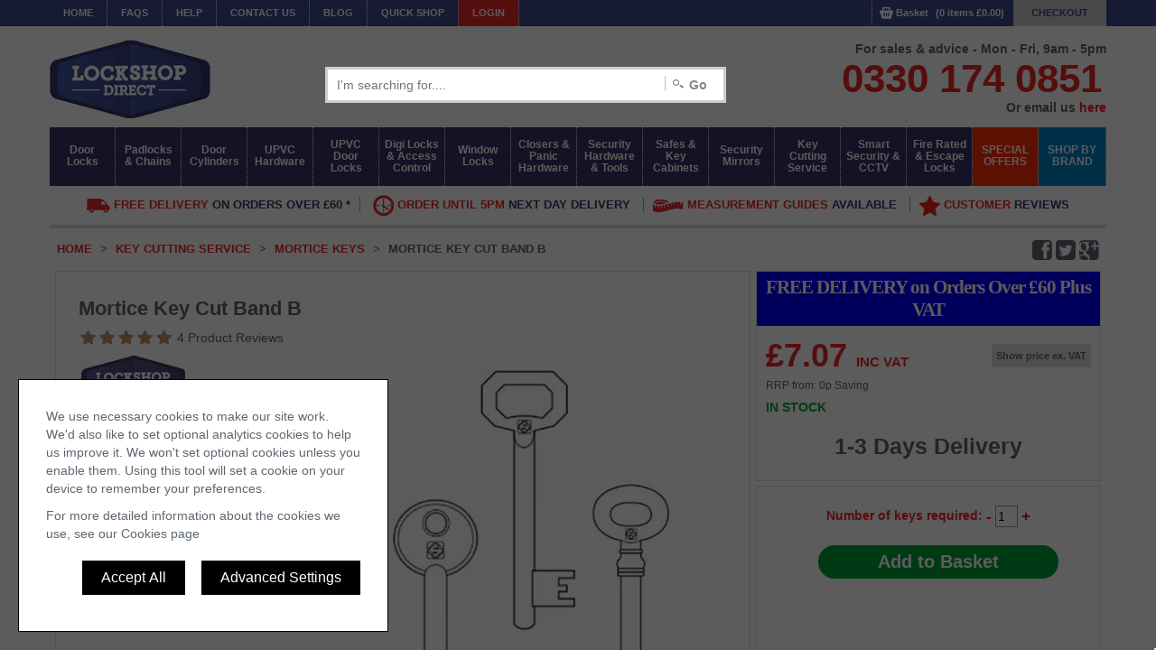

--- FILE ---
content_type: text/html
request_url: https://www.lockshopdirect.co.uk/products/mortice-key-cut-band-b-35495/
body_size: 148254
content:

<!DOCTYPE html>
<html id="ctl00_HTML1" itemscope itemtype="https://schema.org/Product">
<head id="ctl00_Head1"><meta name="format-detection" content="telephone=no" /><base href="https://www.lockshopdirect.co.uk/shop/" /><meta http-equiv="Content-Type" content="text/html; charset=utf-8" /><meta name="image" content="/Uploads/ShopItems/00/01/46/91/ShopItemImg1_PICT/Mortice-Band.jpg" /><meta name="name" content="Mortice Key Cut Band B" /><meta name="keywords" content="MorticeBandB,Mortice Key Cut Band B,Lock Shop Direct" /><meta name="description" content="Getting your mortice key cut with Lock Shop Direct can be done with three simple steps.     1.  &amp;amp;amp;amp;nbsp;Firstly take some detailed pictures (side view and front view) of the key and send them to&amp;amp;amp;amp;nbsp;  info@lockshopdirect.co.uk  ." /><title>
	Mortice Key Cut Band B
</title>
<link rel="apple-touch-icon" sizes="152x152" href="/apple-touch-icon.png">
<link rel="icon" type="image/png" sizes="32x32" href="/favicon-32x32.png">
<link rel="icon" type="image/png" sizes="16x16" href="/favicon-16x16.png">
<link rel="manifest" href="/site.webmanifest">
<link rel="mask-icon" href="/safari-pinned-tab.svg" color="#5bbad5">
<meta name="msapplication-TileColor" content="#da532c">
<meta name="theme-color" content="#ffffff">

<meta name="viewport" content="width=device-width, initial-scale=1.0" />
<meta name="google-site-verification" content="AYISO9x970MkM5Lv4nTXnzU2cAUkk1-GnkG1gncdLcM" />
<!-- favicon -->
<link href="//netdna.bootstrapcdn.com/font-awesome/4.0.3/css/font-awesome.css" rel="stylesheet">
<link rel="stylesheet" href="/css/style.min.css?v=1">
<script src="/script/jquery.3.7.0.min.js"></script>
<script src="/script/jquery.colorbox.1.6.4.min.js"></script>
<script type="text/javascript" src="/script/script.min.js"></script>
<script async src="https://cdn.salesfire.co.uk/code/0290e799-56a2-4d08-a2bf-8e1b758ef5c6.js"></script>
<script type="module" src="/script/lite.youtube.min.js"></script>

<style type="text/css">
    lite-youtube {
        position: initial !important;
    }
</style>

    <script>        window.twttr = (function (d, s, id) {
            var t, js, fjs = d.getElementsByTagName(s)[0];
            if (d.getElementById(id)) return;
            js = d.createElement(s); js.id = id;
            js.src = "https://platform.twitter.com/widgets.js";
            fjs.parentNode.insertBefore(js, fjs);
            return window.twttr || (t = { _e: [], ready: function (f) { t._e.push(f) } });
        }(document, "script", "twitter-wjs"));
    </script>
    <meta name="msvalidate.01" content="DF871896128E0025563C0D6FE9740D84" />
    <script type="text/javascript">
        function showVariations() {
            $('#varTable').css('display', 'block');
        }
    </script>
<script src="/resources/core.min.js?v=1181" type="text/javascript">

</script><script type="text/javascript">
function conditionalPostback(sender, args) {
    if ((args.EventTarget == "ctl00$MainContent$ProductDetail1$CartAddButton1$btnCartAdd") || (args.EventTarget == "ctl00$MainContent$ProductDetail1$btnShowVAT") || (args.EventTarget == "ctl00$MainContent$ProductDetail1$btnCartAddNotSelected")) {
        args.EnableAjax = false;
    }
    var obj = Sys.WebForms.PageRequestManager.getInstance(); 
    if (obj.get_isInAsyncPostBack()) 
     obj.abortPostBack();
} 
</script>
<link href="/resources/core.min.css?v=1181" rel="stylesheet" />
<style type="text/css">
 #gallery-2
 {
 width: 100%;
 background: #fff;
 -webkit-user-select: none;
 -moz-user-select: none;
 user-select: none;
 }
 </style>
 <style>
 #page-navigation
 {
 display: none;
 }
 </style>
<style type="text/css">
 #gallery-2
 {
 width: 100%;
 background: #fff;
 -webkit-user-select: none;
 -moz-user-select: none;
 user-select: none;
 }
 </style>
 <style>
 #page-navigation
 {
 display: none;
 }
 </style>
<link href="/WebResource.axd?d=urCACUaUZeT6oPoIZXShbuFYIVDjB5_gnhKbGMC3OWV7Y3nV93LEMSMU7-Aynj8yxf3neh9EPYXA0QuZulhuNd4yWOlpHaccooSt2uaXoY8LVcmAv0-JUvGEjKflXqAA0&amp;t=638520669597096000" type="text/css" rel="stylesheet" class="Telerik_stylesheet" /><link href="/WebResource.axd?d=g0vXRUaysMOh6zQ_iOR14PZE4GAStRhxrwY0KrbbRQnzzSIxWBc6dHuafeuGlrVL4PYoIvXcXhj0Ik0Xsld3JjzyaVfMVrmkkNmdsueEs9LY7acNvCkwwJaMQ5YFNY4D0&amp;t=638520669597096000" type="text/css" rel="stylesheet" class="Telerik_stylesheet" /><link href="/WebResource.axd?d=DYT9M_yFuwwsgfmkDDv9wB3N2o2kYwB3zpuIHc5B-GOekXyW1FnH67b1XSgqygOKEwtpz4r5AYKPfnuhbLe-B3WkIAnVVtiviU8WE5CZEqkRxgpqiBARMg2AhB6ZBwINZAsB6kB3x6YAGvS-1z2c6g2&amp;t=638520669597096000" type="text/css" rel="stylesheet" class="Telerik_stylesheet" /><link href="/WebResource.axd?d=EFjvvw03I-qWJ1M2kiKip-LlODeuXgwG1DpO3c3c_-xslHpSaK5ixEJ2mcA5wIqrWucxqZ4j_SfeN62GTU-0ifnMgVFu3_QWUSeRvylurGo90dHju7YPLCXwkTXKw2gRkzxbGIOlhfZ8JnRMSJt6OA2&amp;t=638520669597096000" type="text/css" rel="stylesheet" class="Telerik_stylesheet" /><link href="/WebResource.axd?d=iRvtG_52nRe3qtmT7s2t7y0lUlJQDppzdz5wWeod5gE08d1V4YVEt4lPAuia3PP7UUkzvGM4i5m_MuCInTKg5fYOATEvxK-q96b9j_uiL99uz1m1Fy7ipY8xuWaVpll4MeaMoD7MN2RVIeOHlwC9kLQPejwQtv7z2JBvRNK_QL01&amp;t=638520669597096000" type="text/css" rel="stylesheet" class="Telerik_stylesheet" /><link rel="canonical" href="https://www.lockshopdirect.co.uk/products/mortice-key-cut-band-b-35495/" /></head>
<body>
    
    <form method="post" action="/products/mortice-key-cut-band-b-35495/" id="aspnetForm">
<div class="aspNetHidden">
<input type="hidden" name="ctl00_RadScriptManager1_TSM" id="ctl00_RadScriptManager1_TSM" value="" />
<input type="hidden" name="__EVENTTARGET" id="__EVENTTARGET" value="" />
<input type="hidden" name="__EVENTARGUMENT" id="__EVENTARGUMENT" value="" />
<input type="hidden" name="__VIEWSTATE" id="__VIEWSTATE" value="vOWwkO2BP/ZLtc1lkoz6fx/DysILFPjCzr4aSZxP16p5O7TNGhNSvAjG7jIi7Eb0fXpO5Rh48r/B8tcLKIRueCaTz7VSQWU7vyNTzjCz0sow37gzPMlLi2iDNmTT/KSHUM6QGzi3FowcUOJQ60VgZv8MyACCDqr58nY/jdto+2aIj5uwGxBoZoJ2MrInityE3+szaTSGuJ1QXU3g9mRgZNuNbMhDzg14P4j859MWru3TOwUa4Zola69ON0lhGRQJoc4Z+CoStMMe/ItXMnMc+zXJlbCgnaZEu6orpywfb3H1LhhZQavVtve4qZveDrLSgQ3QiNhf10AkcNJMACh4G3cdwLjObIdysDL2H26U8R2+fNuYWMAAs+UoaDcrg3J5M4oZCSo6lNnbXidh70FqbAcjUkkf/Ta5vV/UXSvGHoL/voZMVU0wqPt0/7COcochus2L6lLqukj/3FspC81dT7o/z8jFiKkVHcKEF9ldRyLyvpTSqNtUbxyANP48jXWVG2WYepAo7y4VLxqmg5u81kuQF7qQxi61sMxvHw6V6r01MbC6qPSXxspSdfZ3s2/5faA/zeWh+wFp+9iWzM3WvDYTQWfJaiZKpc7rvULeZkOXNhGu9fLRaBu0Dgkuj6fhppO7XUr54P66bDXhyxyHHuEmjR3gNUQij2QV/qmCyjWAf+90gvvsZc5uDgkHEWGWLxJYUikdShjflkner0fxgJ5U7OhjHZZdlmxzNwPWNm03Mxe2wHmORaXUKE+Ckyu2CfNJG8F2TosU3eETVswrVsTrJSn3bKkGzl9WuJBH/JNbRN6yqev5Axy0AsRQU3Z/6vi/5uaDsfSU1gHPjLQMkq3QkG8NP7XMBt7nGOh5DOM/GCBSEuXPwXindjp0W0W7zSmOq8kjs/pauWJzfEAU6xBkQlFF1C3i/TqETbZiMn3ZZPd5KFUExvYvCRTLWfJ/gBOO4y8RhNUQoKrlMUwiCyR0EH08cbUSMl40LAvY74tUCJF73zkdiwodgQzUhk0UPCO9VHW4qJbucot0lzXhfAMhadVHFue881UGmZK34ROpA5FXligApHaVcCL/8GLPlwOOXN2Me7XetmUMnFK3Vf9jleToVq3ekv42c9gzk5HO1Dbkcgr8c69idP4S6gYSMag7MN9CcRnafC5obxdoEx6nv3xKLdpNEXdZWhlMOj3HEgb359V5tcBwB4eiXWaoIdDUMO9QFKlYnE6q0RGOKnMg01sFiBtCWI5WzsKiF7YxVkzxcp8N26Obpzq9MUY/rvGpjfoFQ7KsWydWlUy0ALxWlZucd5bgwvzrstBmXYMYmup3InLzi31sr0A1V4+qv1Ufp9vJNZW+VWp8P9Uxhi6q+b4Km8DK/KyrEk1rsw3FwzraZy9Bb8mM5Ayh/Y+rGIRUnqX0Kp9OgPX0tG5hHOoI8LQ40IU29yHIhMvoUE6WRxv31ecUO5bkBep2NaRCMZz+Tym1Ga1vWgBjiy9xxH/gGitWolqvS1KAcVGafgKS6Ny0ELZkY8mmUc9f4tgGCUbs6AFD6iTeNXqTffVq0/s3DS4Kh7/lAqs6TrtNNMgqq/OV0a6gdFF8GsDoOa0TjSlalWC/5L17pURn2z8vSL3jKZ0XojMHXLJemzku7asVdcxPGxwQammzPQFVg1p2jL1IusiUw/1UEqm2BX0Vn5HgF7uSJQb6znUIu9gjmqMedoZVQvp7XYwkG/AN5HDOOSSh3nT83qmKJSB3ULaRdapys2lCFIoiEkpm3meMUx6QyoFU2E4R1mnOyOv4T5vs0f1bdxMIKYOJ06oHokaE5a6h61uXatYIDRpVqotp3Ub5ryl21/8n1NH289hZf3CsLNisgYDsaxIWn7aZyMKtnhi3s5+JyyssfNc+Sq0/ERAHURbRMPCI8ZbvpSPWl9mFQEkP5jWWUWcKwprza2K7UvqnTtgYOnDiPe44hngnlZKjHNSg+wQCSlvKS4jMGXKrn/BmsSzKBUmUN80FdD/vVRngy3/qyeGQ0NXcYYjo/7oCyFsX1f+dU8xxJBo8U5yEEP8kl8xbkzwHAUIOCdrQVbkIPx3cYEoO0iE0+lNwaBljbW3RZY0JIZJHyjsL12452YY9rnbB8kWjbDwQ/VCEFXa3jq6ZpLFQfvSpWCQWywJJAXK+cILZdC6Xo/GO5v5Za4zF4mF/Ph1Hi5Ujz8jpjdvKWyOo29uySYZfHBmx4j6f7y0KTEZ3a2hufVmp7vKavi3XlNjTV28X62CMRZvWjdQ7f0URXBZzoyE2wSW3mdwpT73lBvXqxsqO6tElwnhxG+8S4mktgnZSV9iz+WGnZgIY6lJeoQxyOdenR6mioZhNlobYZFYADPlUK+7GJgSdphsiJJol/6EED2n65XapKwLj+RTWMhPnHQJZ56hQfwIA4IYXONHAQ03OdoLctWapAC421YMyydGTMUQv4Yj9Hv5tA/6uLXlhTH87LAz6xI9ROA1P9AeNHGazob/lDGw/o6evLLaXEOOFsyW3OwfU1j2N3GGdpSFtfJR+PKob890yRIb29ZF+igtgaoj45/0C8F4IbGfYdnqKELVRyp1K8qxY2B5tGaJGDcSoaYPzfKdXTd5aAT80QUPd97IOxrX41/D1jLA4Iq8JbhpzOzUpUg6+YuIHMQ5UcMNyTGIxGn1JeN9pO7+j/EB0oLprxkJ/mY8A9OGf3t9EeDP4i8vEYtXFGVvQ0iebYMgUQzymM4Kb4UMJwLQU3Jntv/g40ThZQUAB/0Px/kL/wA04qwdE3t98SB4wXIHwnWBtFo9WT48VAN9ApdPJTh5JldfrC8Ksk/8U6YMaK1G78098RgL+Anob2do8RAy8qFqK6CG90rasaHMnYMPJ6OZ0gg/9I2BRpmLlxx/A1h4kTv7Pjg/ohIj8olt2/vgtpXiED8I3xo+ZhWbKqCqS4RaiyeYycwRq2n1Bhv/2uOHqrm8pL05mVtQ1MFPRX54sdKa2Bvx4HqE+5ussVCF/Tki4gtwHRW8b2xbtQUPPLWQh3ts3HbHbqPRqMNB5zuWzkVnwZy3jDFoL6E7xdiaj6v4cOYhGhp0fLvyVqBiw4JLtH+d5x9DuY1LD9DinwQMyuQhCfqbB7CMoUxTW4FE/OPaSptREMCmCi/QDa2Wo6bkqPwZDqYgNGGkB8jgHxLMAIfOBsu28b3Q9UUkileW8Z3AhAPvyWfJF9Pk/7iN79e1XbJtm1vEHF5LwPOqnZuK7cVBfC8OEoe7CQms5S6MKNYePs7lRE78tIWoYgcsfMk7X+TpMb7vnynz6RmBcI6zigJ7ngihkPX22nVnqueex01Jgi7jshFUsEWTKM7+LCScrm/DmP1wUs2QVW/GFjYoLwmLCqb4qjrjtZKl3JH6DadF0CkaMIayeZE/[base64]/MR5wmIVc6+I7YW39as3b3Tuj7jQoUzZpZhnoTq2GtIMLO8MmSBCa8i/ZBBzheMQ7hoD7KfSHh3a+JJE3XgkmpB3QVq/xX5YmUVgi7xBCxXnz2RAZX5gLJ1nyBdzjccF1Qfju0iUPCdxjkIY5VycPBCZGMnkwk8ZGJBd19IS63mpDCI3l6ZoHpmlLkj+EOQ26TSEpssz9L6AAosYlCgTFpCwZ5kG0MiAAH2eFkBJvMjCadQaIg0K4Bo/AKThRojQfUt7/[base64]/TTCuh+dLSP39PsK6iui1S1Oi4j/uI0WPgrKOY/ZTtWJeoWZ8wziZVVmZqN/bGTYvuFTLI8wONltWswbL2hVSav3ggjzNiYNdR8TPcDFbmZkiWKg1Ns772th/LipdCEvxl9e8dDERn7/kbTUJ3PembolxC9tHiyGlANC9UbC2q0qdUAuSE5KJiHns4lk4Dge3H+QKg/jx6mMWY6LZvBBd1/98WFoGjsFcHO7kVPTgPJuJTyYO21QElEFSEvv+BcrfHtJ/kmqj38mMf1f51YRhscQ2jzVQarMA5+qheFoYrE/J096rinNciicHODnnZpAmvHcClVJ7XZOwoP8xU7utDH5vbhHiQCC+Vg/5/jbenRq0wmrjIJ/lEkhi3lZkVe4liLwuZUjp/IniHlc6dAoSmrASrEf2v4gcqB5fNX8SjF91TSU/eh/sJVmETaQsn5a8o2iiDvQU4IEK8+Ffy6BYqR9SzMgzX/Z9Wx87TmGAXTll6S7cxru6l558kz7+DJEb/qfb56rnvvVflhMnIRCWv5kIZATlQ3u8voRrMqbpaWs2U2PlfDE2H2jODOkmv+UaotdGJJRIZ73teqqKZ+ASB4dw+egCw4KaQtlQHHlUrtC3CkqBamE5rF6uCJUv6lbgLE/XlYHkSH3d7Ii52g7hgKcJpArjsBmaqrLHJA9oUEaiJM2B+U/LOhrUa63CHTBmh73x7/xuWbTX8svgd+UNO0T06a0NW0HIrForkvZQ3c9VI9HBA+fSRnMqagTfeInHs0oqR/Lxav1on1Peiibjc2MZ78H/+5y5i0jNeLdh2BOnmyMd5SH9keXi3RmKx8jnGcMFGcAJyu87iV/TRjYra2o+fHV6vgxdWoiaTnzPiHrL1hQEC13ouyJRWOWMjfZ1XbfdJe4catZmZL12cbNdqmyYEcpysFfmu/UKe1zM4UcqU7rZeqRTxf/yStHGkGZinlCoK5uI8W2PIvW9FS7pKXRdbH38DM77lT9NeKW1mzWpe6ij401OYW2r/Zm1NI+4IiPyKb4fnQPeY+tfyc6df5g4+yj+vhSZGSGOW/1lY4Vi2seIiZgIbOqPkzTQu8hlc+h0zUW6nrV8rgL+v5iQpCvxZEMwdQXGgXnyoKXG4rRyPeucTRokWYfaq2Hg8Ldd50JBS+umVTx5sFoDaGKQikHDbx05zkMq+rBIDvwWJv7ig+I9PopETql4PUEE8WFFD3THJEX9fgeuUFZfrIb6zdaP/cI+Gu4acuuCuCLEPPTAOU/gnS9qQxVSJ635bCR+QIyaD9bbj7Gk2Qn8lBf47SiN3d1SR8izSH0t69wQqVGCzAqc4P4S/PCYje+Sxu4XLtOWZr7+IL310wJ29aEpHnwBZLss9ol2LVj/RMmgWIEZHZx2HOrcvZNq2xsyPtgzDfuQBNHJ+CHeca4F7+vXfyMJd7JM2RjMtH1KMha00PJpqzMthEt2i1KJAwy6Uxk/MS5lOrf74/ACrM/[base64]/Ih8x6ZHQ1WugxXn40S+BlRch7HE4lG4ZCOheAMSPBy61+j+AWVp15PV4AyrANP0rX0Teg5HAPioR2QMo4M3T45OIQIgfLQ+aJGZQxG1mmmgOtXZbINyxKB1fGoSMFgXtUakamGY8HZqkNvJDKgjRMYc006/cFaANO25fKR1a6fbTbuqL82zs+RjRtVZ7t+NbcZM8mzAk65kNUtQyc3g+IFw3c6ffPWVqzbpGPxCY47fWSMcmdta2+MnBUVUSnq8QcTqkxDp6Nn0lziukHJZed0em+j1ki1udiIlmjTPyEk5ZkXobpMFI2YjcWEytw8VNMkpnPI7FK3S294II/8FjNb458kVL9Dfqt4eAZJEMRSXwXiUKT96IbUy7PeOXIoVjrGBO6/Sr9GysWcs5EEwjwlRM33rm/hLE2B4Z8wZHm5KY8PiPIXUyckgVIEUwNxuda2N5BGLsorarx5apQ21f6C5yKbBiWj7Mg7flzhBAvryZ5BMxZNWlSSuH1U/TOAKZYVRsAYYbLcFiWi2m//qvqdpZcT8GU8MvaMOz9Whv9GoaU3nzFkSc4+g90th566RFEDOucrRhJe79LjS9llz5eYTG6mI/Eews4AGXET3oGYgpkJhxBWZ2X30ddfw31t7R6bKbubcoIHGhroT/DettS2vGdNeQ6ZwQVT72cLsAKOCJiVGSL3rNFQmMLGpq5HoLsHbo9mmHs46660rWC7M9vjAktqWkrxKIeIxO0PuSovY1g/+fqHVpXX0YdZ2esV3wsXaEkudcZyT4+rA0JlVi97dcyytJtDiM2JDDoE7khYfXJgkrwAp+47xjTD0C+eH5/GWTlTqcJTREpyW/bEMUzWvk4Hqn6GdAxZP7Sv6oqAdRpqavp05IIEcSb++flN/G3orUXkOMJrMGqkjeKS0KSU9x/qY3AIomjD0SIHFhIL9t0nRjTS131E4rAncRq8GjyqSCZG4kZfa01WIm2qMNcLVOzf5op4nGFieVFvIMLbq4bShLnZ5kQ3EWDJ2CfEo1J3Shxc7YlmWi/zISOYkNOp6O66D090DOfS0cOPINdqob8w0HCFIpdPJBIeqn1WT0LuG7esC1DyEPVBUWQP6f3dT9IHhcVf0Kf1ABKnm2Pn0FkIWA9cDOMAxmUF8UA6yHl5jm9EQihOIu9sv2083qvfl+sLo9Ay4xUeptNL8Gvk+EGgCf27yGtZ9sOFDaOiu1Zhfomy/MkvvTXasqNpitPo9CUCVCIRr6zTcRFhDLAP4ySOE85qxv78bPGfgtnyoTFN70WXrQv0kMxahpLYFnc4AVn9ccsIA/SKmmG/H9yqlaSpcB/6KmJO1PhUIcsSrwdBqNQz2PIgGN2fwRpmM9qAZVlbbIivGv7ELurbOiTyU6ZO6vREY1MVaRq6nZoPkRXC2i2CXxSirttKZUEnc9svzQKoXWg9MAY4eeJxtW1uOVRe8l+IaQJR7XkSxfaJVXEvmWBS6Oh7cFSlsfxz/C7K6dDIx5DJesDR+USXE3CgRTw5QPJnEui/JSsB5eKlJIUD/eOmQHQC6kLOiZgg4/7Gc9G0UeSHNe7kl///g25rRYwwjZcIaLnXtdSKD2VJQlLz9rkDxOovYcBpycBnjzYE2w8XNqPQy+LjCnC4L92NeVw92Fk1Ikcir2G5IW+mOe12uxadmkqsSp2AJuHBw9NGtDKKPHqjTuEhnIfGlEwsGr5SEP3V5Fpk91Y2Gw9ps5iMjTfWqwTr1sSgfWw/Ub8jc7X6DSYtdlOJEEGRDAZCzRxO+D61NMCQt7ByOVA/0g6/xx/07RQLGRYOOK+PG+8mRYPG+XAgmphaYYOoseIyvpaXvPisRQCg8D3mpfTmktiUxtQzk6FmhNl3Pu9GzxT1PSIZSWNRSj8fTQVIf4tlv/42bmnveW8FimT0ajYQF/ddYKDRydC3yToiLBhjPK6DsoLa1GjTz+f/KaJlYxImMu7ZxvfEVB0JoPBgnnfv4rd2uRqziLH7+uKgaYkVPm4ySlWKSLNcBBLWz3x4U0KZCltCGnPjQ38dQD/PVrzbiqCc/LkBDU3ylbcJiqeeDC/5rUlCm7qEXVSAoDzMzMcZFV65LFDPrZtODXLA3n+UaR8WXFpRkQj+EMFcPaWZBofljl1vYuUMHOBEX9t70hxQV43nIMS591RWhYHIdTCbnHLJeOw97PI/L5oIWC1xlVBqT27z9m5Oq0VOZOA0P0Yyed51tFY9HDQXzT8zSZPmBey+H07DpOSqIXlruwnPB2G1QNpxGOSEQ6Lt/[base64]/FGaT+M1jVSgN/2T2adQ5IJStXutaqm/2/[base64]/eV6BSHMkIFOHmLlLueS5e2mS7IMTZuEyRQrfBnNYr0GPQ/8EON07796gVgFtG0cqY2W9dwQhT1hWcwHfjgJWVvQylBUsTd0m5eqmkHoKFgZITtq+oQIDt09+1t2uJaPSlP5Hw/Y8thlvxfOS2w7XqjjoX5Yl00EUPc6kRtKQM+OtdsKqzs0tO6mpypbOUIa/bcmo39RJVZ9AyDogV2vhTv7lvl4PTOxVrWKtVO/VM/cQx0OOJte24GWRarM4uQY4CsPEHtwqkrD0fqaB1ZfEm5J1DviKo4yII3nV3/HHUSgueUxRYNTj2oM9vny2GgYUWXV6M4WhpeDQC6YnMu2h6xLMsFuzSC+KAbU9fb1QvH9zmzJRC/JtaPMxMBWvwj8EwXVSb08ChfcZHQAg00Jf4yCjpjYem6pHkzkK2IIabv5VgQSvmZq/I8VGmOi7b8LmftUV53jqptxjrpKkx+vM5hg5/Oj0x/L6hu5SicvPO5Do3m/Ofp7tn6hQpxmnmc82BPoIfZpjQL2KHSbwM8xJp7MTUmFnUgYbtPGNBhi6efxEEHi+v+SBCmtk8xBIs8EPP+3Q64Sax6tfF+NyeSAPcDMmVM/uImnAfR1Kumx6aNlkhJgWBiZYNJeD5WeCw8oFV2Y5B8Xe52Y33/uyjkVBLeFWw+AkDEDPo2zPE8iuh9n6l+wFI9gb2Gc5ieRsz2vpwtMRhUfimWl6BHl6CxxIx0JltPFASrf7iKNTvzAHGt9GqXN1r47z+7wgfP//TNvyeU75/leC22ls3EIYi0ECQ2H7Ga9ln64aUlXk6e79SAgBjTLAAI2V5R6aFekUK0kESW5/[base64]/HlSNmuBva2n1SNGNSChoAaOpYyDc5gimBvNbUwXaqdaK5wy87U8Kbg4KSWcFdVQ/FZOgk3ZvFQMDqXxveQN9VmI2dj0EMK1Wq1iLVYAjjg+o8WmjMCm8TsB/dAUMpOoY1DU/Fgjp63er+dGOU3EWAkX71ZZeeFG3qIBHFYOJTPJgcEZWxDu3yu7giT4H5hEhe8xyEk/h/aRFkQGG7BWAUWR4M9Ah/[base64]/Dd/a7RyMKcy+DIIU5JjdK5Fjya8pfV1t2uG4SVrofzkcpFlx3CMsHPN3hn7wlLGqzecZUY8w6djE37o+dWBe2uUbfB0C6Sg8yGO/0R7ItUVEzhSuhK/aTOFcmhaCtiIc8YfsQF16bIfVLRDQuThnngdE6s4HADxHtMmOfReJ9MrKhDgPuorMyfSbzvOJq5jSn+Y2FzoDRXd9p7yzyiXQKiB8o0trzjHulRLFCU7mk2vEunS1RLry/POTVBquUOI9rDa27zbyRCydZf+eubannePazXamQotYO79j4zEksgYDjTXTRd2xkUOMVTVFR91I68X+UdQK5LHoUCtC3LRJNGUpj91EvWgfo6dnHZTR6zzso/x/eAWudM17dDUYWX7jj0aipSyeg6ISPSE2kMu/[base64]/zBlozEzqP//nCKP+b0+HkL/HyaWtB0dm4c/zg45g60DoP+m8siuOHdtkEaBnfMnIMCDnoXUx2OSnG4chkobeEUrASUnDVgdsD+7SlTJs8Z48/sXaVI6OrG7vukvSyosHuIjyu5SVC2cbuT5WJWI7+gZDItc07GqqufW48YmGgPvrNmn8Q8KMoPkw6GagaxfgAVoM2+o6jKEqrV/HTsteWJbz+3cUonS8Lk8Ome3TZ0ps1u0EMnWCIvCleCCvF2P2x+umYE3XcOICXIneAWhsBoXl1Mhr7kNzsT1b5g/+/Y0yoSL0PZH4zm6Alg0Aoalahd2DFJymQJ2J8n+UOilmrnrQA/afzudCBAANxeDEig7TfWqjN79jdBDJ82GiAGay8KFVn6ZTSqAzN6uyz3OeTmlxa9GpC9PcLByA6r9B6RJ5Zc+wiQogFQnCsp+my0XdscV0NCcMo2B7j4t198t1jmEIN/Or5W1xRVbWas//NMrcLyyT0REdV5NqzGS6onr+a2IgvAUfUcTax9TgkS8/[base64]/hhry9Allpxf1TItU/60D9OAAJTmVfiy5PI/o+hZJSp3Lu+OvssynvX9VF/QdOrJveqdHbkSBAUD7hs+avh1LI2dvUdvKZqft754WwbJCUFVP/wDq8NxaMRARdUBSSHSuIs6kwpEXmJ7+NtW7R05alL0zeb9gqG1dGRMLx5mO0bv9v/O1XFB5b3rmxAXphYCm1d2fwlEhtA3wE+mznV4ykRlu0aU1bIg93yZGLHyIW352byDHnT//NXEy57ujq915qBHLsY1AVP/zIAQt9dVbZ8IaxjkKsFRUdffDOLY/UXrI6yyfvDqz7J7tbVa8GCtStxY2ingPmt5AAWyRgQ6nOkYxTyIdxNgR/htbdz47O6KYx4MLLv3hLJSN/QzP+8/hjNGg3r2DLR14RPAxvgv55gWI62sWdyBPb602Fsh62n9htFnxO9Hn/VidwUwNW49dOKVvKQH1ZacbWXmNcFa6m7/VMvJFRC73aoL+G+ZlcBhUVpYyeF1DQSnkwRY8eqe1UTx+ud+2Jwpqik+i1OyDGFrCfCbU0AAGPNPbXzjHikjRacuOd2mT2nw4IaZhqp5Xlk/tKemN1m9IZMDDj7pp7Oa4S+ASCpukdehNhYs0Sl5lAN5aor6FYNxKNySVPnBu62Vyr+3Whn6hTV3zrTKRwMJUzfWuyIZ2B2h+ngYRdpsGkcuvw6HUVLZ1EE0jG/fc0slc3vIap9BOOiDVou76hAbGoHteUCgWRzicknEeizMcOfDwBW/zDVI4gI+PFnU6BwdF1MC5GOgsBG/3o2SaKa+Sde7rU8r8SK3pyu50OAOxtTuKWdkA6q7qsHl9ZrDzRUv0ee9wsZXpYR+NvEx0CSfw/ZkxMTtgVXnpvPLsBaKG62qa96haQ2R0VQsZmxdafAyIMdBYKSvegwciWzdlgCNalmu77iTxRWJewffBSQoBZgjPIrdBwaAJGRfOleg9LEMaNA+dkOMBBoJPB9ayK343UNN7ywXNRt9C+/3SY156SL3ay1rGSdbVOTmTjDu8kW4Eyjj0BH1tVGoxE2JZX0Ah41MAHR5LsW5QQzlY4Du/VYWXoIBK4hZoxCowT0mXJAEUaBCpGP8+teAIDVWj/O3h1nlPvdqILp7r7TH9lSk1X9NzAkklf6Oplj6Y2/E84t+34LWLsksQuO7DbYDGTapcazXmXpkf8zFA0M4/gnwYjyG7wYRJUPWN4dDdZ4dvtDjpF+O6R20v3JVPpu3jqSmlwMlZFFKDQkhjw+o+URYXI3p4EfkePyn7RwOupll69/kKywvpI/LKF7gu0oNmNbRpUJ6IF5ZIygOrDXXp0A091hgIy7HdMoizJBQ/ullc1j4GRbHBpfdxgmPDtVa5HfvRShoUKL1oUrnsW5XRTsUYyCbaPfBUltrROgAR/L6Iiv9fEVDefgnNYcaxycVyTpcpwgGoxACNtT8r8G5Swj61eD7v+cjY+kE8eYpq9j2YRO2vw0s8S2HqoW+76Co30Q4dhet3RRb5+wimeG9+MfAd6fXNxK57DZ5eCaEwl/[base64]/IFR04JzygYUZIirWXZOUkznmzVC/YinWXnBKlW9D8sUvj5LBlUMH7/NJap8MCDUebTqy5lEAG4GoJGn6ixO6RctqJF/rbuoNSnGImcJ1SVTAgPDDEd42dlLgkf94WJRNiNqk7jv988WYWWMXxGCCljFlSe4rG87B6ZI44fNmeCONv09CEqf52rkImYeopEL53nZxgfxMBH2FmswWmwDu4gcRLf0X1vxgrk+o39pzpsotYfjOVJC3dP1HnmAwucDsQyqm9glR7pvotebjm9YNqzEUgzHITpf/LvdoGSqTUSkyyOlWnIwPfVidYW/5zq9TKEa4xKLevQ05G0dsGGXXY7oDhQGq/lN46sENvWuJxhCcSJFC+rQrguKhGPZcwsDrBHSm+Nx+H4qkWUNpoQod/ZXZmNUXHp4OwBHqOqUP2aYemeZMEmRJcFdQsbo5ZSxz8/ON9B/3Lea68xQ4dO4I+EHKcWJK4dekB3ZLRhYIImY55k3O7wqEnT2NiakZNrk3CNdeIp8o2Eiq3BJrd8SyYyFu3yyOVH1AvqGA1u1Zj/dNGUwZlr6q1LNResOrng8WWNo7RI3VXa0bwq9qTG/cF8ljX5tpC7l2UogK1l/6MMIVnjRK3Tz5e5bCNmtc4/Iip/4pAx7ahUhnYxdh61C6Zx0OyeL3wRshGAkq9ibBMAmuwUhY6NJxCApfSf5ON0oehvUBCNkQRrjGWnHPXK64EmHiV6w5K2N5OMXnVuVG5/sc3PDKQY48HHRNSo4t1cn4S9tBE27/7YZa2Ng0IVZZFZBklL2UuTKr+oir1GO+n5gwZCrduIrP6fQm2IcCsAX/rw7d3s4cgc0C0zFlTsVAfaP5CD2lrWSMSNrleQFLYqimXhZU0ZmBU4HDu6wUM/m7UHlrK/OIV3xGS7eJfBo4oprR7G+jPOMfIyHoUtxmTL51+q527eRrhWdzMqLEXdWbnO1Ps7Dozggu55lYiSU2hT/KIcGjkhbiGRcbfRITn07mXjwJ9H9NRd7xKefa/jAoQ5zFIVKmRiOBUmh1oPFJzs+9uYla8aCFP+9m+B+mDb+KLPKvnmwYmwPIHIjhgw2FiU7NQAwnvqGyXW+BXt0qSZa2c57CmcH1S6XZtU7zkEjd7qR1cI94WayjK1r6NcNGHaXSe7g79Rz4Ox9EMOdbitk8XkXO3HPOdH87tN0Hw/AadklplenzHggnRIUTZpRqlXDmudrOsY6pcS5WvWEv3az1T5AuR6po312LeW4s0QID6OeqCoTqckdjU5pkoWohxkBAqp0b0XLt52rRy5bfx4QOyQeN6/[base64]/B6TJiF5KgLDBAp9BEVbOhsI3PfG29vmmOYIoOsY0NVRYSa0Kj/[base64]/HbLFa4ptWyhM+YK2D6JkmrVO9NeSFzMuLyv8TTKx5ejTlGOjQBLbo7slxUe6tGPHqHRQJZxtgY5/WDk1aiPIh0HsgYe+2o6RwjzYrKcMEqriiTNSharDAMuR7XK6+IkXi4JouVToFGujCl5XqE8oqhfGnTItqp4ARHc7zULcac11bVSdYER2ya3E4XIHHrsTGEKzWRWVjCTVtGjXd91zbwgqJOybDLUOYmMOa+Jbp2ntEyl6F1YoltN/9B8Tfsut47wDsr8+1CqoKU828KUmtyU03qDDd3D4vc76OwUfYEuFc43Cxta2pU1dtrum0y2c0PnkkNd8z9amjtta76HbYU7OeXroE0ogCYUhEFLity/pL6ICgED4G2xZshonrJJ0/JwrgMyIdV2W7ndO3X5OcoQzAlbL8E/ClGSbDTv6ywhD1yCGQz+dt1Z/HDCcd0EXxjEzYCF297UicH75ndfiT/lWsdrMIZ1i4Y9erugt0+82MYII62xIq0fRoAcp4A3GqWY3p83c4jvPA1VwF5U4JnGHX1JBQJ02nOvlci1zn+Nkl85RYEGC2lB0Lme/lgr8Mt/K8vvNEWyoBNm7JZlVz8tX1t8+4jk7PNyRtUZEn/2jptqOJ3iCy2PRu6h4jS3UEJh5DwPQTnrJG11y3vnLnyOjb9z4bfJgLhU4QkKVDiPPwCVAxieMqxjSztQhFcxyIrYsjiZg/r/Wd6F1q0KANLpuoEvofObpYvKZpu8yXM2veRBJQ2Rr12ve+rPOWNrruDQl9C5c4Keroj3sTArXmgzuCakHbjMrT1CkK3vsyd0EN+KSn1147jVNq6E4iom4CgAXw+vo4bf2hrhO2dPyPP+XDorL5epFogVY90WWDhxEkyaI8sUjB+HcpHyrKFv3jpLWc/An3s1KY6ErPFf21fPwQSo6GNq2TUfbSsXdWvpIb4WCIttKd085O7SrtBXTZUBbKl4L2uFBDpo3p9N1jgp0Di9Vxjhrhfyyz2xelMu9obo0TcO1vDFiLFHq9IAEanxjeXbJEpCU5KkFw8BGILIW21LTs8k/cqKECBoU6229IA3S13OdPdLvoYKeQ596HU7QuTHmwM7Bju8Xz1BrsNvP9ziRQjpqi5xCicUOndRCWEqVEAD1GVWUEGsSJttTxC/ycANf27J39iYysw8yRMGZ/QUOdsU3YFDGph9uGYoIMc/kgS5wYHGqAROr347Ap0P4ZTgKw+OCvVJdrVO9AhiASsJMfp2mwkaReGvEavUevpoov4lJ9IhpcESn/h3o1Q9XaFJn5NL+deE/BuZEZ88YynjHee2MMBYLUSin1JqePLHtvEsCsRDbWNzGPZuEE9UbR6pzZqG3cCpy1x/mZHCD8/HjXw76fS8G10DQ0vrI0Qq5T8ZvJhnarLiWuFq606YjMNQaN/lqTbDRkclGdw+xinIG2VwhW8R/[base64]/Pb4OfsT5tCvu5O35RSkFLrj2YW1t0+xEL6EpfMBvIe8217U39yFqOaoEqYXlUmaeoHNIddm/KkMHmHSMZFYSf9JpXyNzFzc8OUzQHh59PWHbpa0xInpJAnGOtg6yAesqNPwhaArvQQ2hwXUdPQBqLXSH3nHl7VtHs4qUPI7eWvAPE3QixhfG8PcCGgERQmPYBcDCXg2qVOzDbpjf33SBx07ddwpqNOhgh7BghHxgybEcBdjNY9QOKeCdfl2e/pfYcSg0JfBIX7MYbqHAR1KmH5yA1lThDQrsU1F+htEdF9UVn3nbSgPdjhAbM/mudRMA4Vn9AQDu4DfOgXKqn8gUpH+e7dnv86v9y5AccrLw6D2NMCkVeHQLQovChGk0hDqB93uqbWYrBVUWHGojGCeei15Sb6cKtuEvKBV3obuBLXwSsrBOIQPrl/DpNrvjRg3wraEpRxvGx77VfQKOgeBwnnQK4igYQlsRixX2MFEIu7cSXqi1eh2P03qTTV8lfA/Y1cV0MfB/cDTj7H+0LbE8TPqq/XoiWfjDzOYjPwoGqaeSlGC710613lJmfThMIgSSZTY38l3uzBhRN3Lp0MHlnw7caRh9uK10d25l3MtlSgIPME/ZkL87H0ET9flpMfF3O3gKAg8KQcu3HjkWvtmkQmEcCvLGwg1Im3cxHdQaeBVTqkhN/VkFKQQ8fIu64fds2H8jGEangBIIOT0Um1ZJTBoQRKnkAdc4Yfz7pc1NunNODRY75mcL8nSrZepkhRYRCerhnGrRD959jT39vhRqguxgUnKegPj2yy/OCjB5cLD6Ecz8d79VFcqY59T8fw/F9DsBFIBorXV0V3TPW5cEuuvky3vKK5vdC6iglJNHCJvcEK2tCwIXdJKUwj/Zk0n8UG3LJGM28RBtmkIF03KozMjFR1yzaKxDS7h09Iy+u2M3W5yusBdUBpf8Sltnw+bOi6irJ90sxsbpw6guu+SlQT9LB3x9GyhDbBhm/[base64]/XTqesp4/gYEAiwh0u1IqeQK2ZVnYEs/2KczY9KQr6uspX7GnEi8LLw9tdw69B8MwU5oUHOkIAqSlKpMZTuWxgUaf2YdatD1UqrDTd2jrLCpol6W87qh7Wo/j/eP1mHgw8ZjeE74GFEejsF8NxpSNz7cX2HxN5OSCCON4ibwlDcJ8K+x9Zrv0FzCGd/h4ER7+wrbyyVsalR5zydi43tHVEDYKJsYT0C/LJDiTUF0SWgzfiCvgHw5ilqJUjAnjAhzivtMxWktLZ4De0drq398zZ/1i9yHbgOyFmB99Tdno4cVlkXdZcDDHxvDnBuadJeTC55fuTml0vIslWvNfoW1C83doSmyAsLE0i0FSsRreYyYZheFDUhWUoVa2E9ZkmsIsxAjbuEtQzhB0pGLv7QzCebofKmn/TP68SNqHfU42giyBOFIKLLOWmj8QMcVVH3++ltXG7NtmbTUDN8tE3SxdcZA/69kpxpGUIsB2z/y4pAp7TyXF4BLHVtVv/UQoFfu4wElLZfIzuqA4ds2SLdokBqnmGIk2ntNfLyNn5UW6DMwZ4ZP9qc5vJFUpapGX74aefGZkDm2YqvBlrUglHN8Zy+9GO4Nvr5OxzvY8vLLP9FHa33kCIhf/UlSjt/5Tz8PC/lk7ChJhnElABeKL836DGGGh4eyZ6B9ICDJHmcUXUG+kUUNI7yMEYWXRaMRRbUAAhuT6/0vufS+RgAkSA3vIqpteR95qUg2gnVY3bas/xoonro3pwkiZKUwUuOELW0SYfJMl/[base64]/[base64]/KNk97kciv/n+wC4iQ5+UWTqAkjRN2B3HpjctM5nlmIbZys+s+SVk4kCGyD5GJM7Wj0Lp1lpjxn/zC0EMyah4VldwRoQ7hxfSSANCybHOuaR70qRYjNSy5IVwm9jfnIzKP2/jnDP1Zim0xxvQ/OffnKaVzpmzyiZWxCDc/MnsBJZJnmlClzmdB8jwixWVu/u7iRfgjxeKCDyz1NLfH7eGOMGZ6HnbiSLwACeJ1gmnSYT54KNrPYBWPaLdHa6ECGdU1p8f800w8DXWiH/iLQXim6zGrutQULFFcv5EPup5dK+kzSg10e0rXvGU8nTiLVXIrymHugK0iSzYCFBHSwfdU63+dsGP5xF5Qq+dhIzS93fUlogc25/DnO+QOvA4C1qNJwQL4AbW+M5ukoYXtD10E7dwlgl0xvgaDkBM4QMObcmnFYywJQoSah26yqNwNgE5/Fz/7zYgZCBXRMgsBNy3/wyfHZVz9TeN4MsLEJee1p7O0VYLNNWDftoULd5SIEvKE5D9c4IGSO96WvlX+a7OpK9ip1WiLj8FkrFuqW1QJh71U/A/+R61jb12E5y/qAJjW1G3E93LjAY0DEOjZ4nZZJZv5HboYIqExEvgzETocz07DDzVPVcnmXUs4b6akXtnCGuEKKJfvwNGl3c5N3+cTT+gKVUOpjmn5LLHzxf3HaO+ibu0vPnEfkuUlbetZlfLHfz2xJARxuleCF4xB3L6UHhoXVIXA7IP+SRPNoPFuHIYKNp7OvgLns0jMF/ENir3oAcFFsQzaxekPXlS7Q4QWPKcvL5lxxp+8bqhjlggQU+K1qo3jGU4XwR73YiyAXnSg09WdIcrK55VgqPyMEIIL5XsBUZTmEv6jiIWARd+VKQEpvzcx2NFz5fhqP48sAdqx3bkFgSTrFKsqBp/uGdaWFwA11UkKO+T1wzABTDFu/tBzYFnU4Q0yOTHFmmH3QpQi9LnuV2QqmPEohvpdK0qN2AnkFIYRLE1c/cu24M264OYTcg8p96Nqr5/5w122kp/XeSQUPbRf6FByui9qpcN6v7c+g6oKvea5CmetNBAlFdZXl+4lmKjLf1D73ShQNdnZ/IJa31HRLe3h18G2oPnVsoBOpSslb6TfoETHfVgytG+nSK7xDgApdg1dZeGCnhJypx2LTR93YuLKWENPVRJ0b9tahr0ACJlCfVOC54IMEreJkYoywPXpHl/axB2TxVYcFkYXU9oak/[base64]/Uod3tXjkFUHeb1g8GHR9qa+ediQlHZdhH5bGB2A7YX5Z/DOS/HF/7Za9JQOzn0maEvE46vq4c0e4HKeF1GFfFTe8YwQ+z5emPaBBFVdwj2NAa1Zmntl1kxtf9YA6m5AV4QvlBJrcOUNNguWTn8o7SLHxE9n5V+8cV/P/hCA7RiVTN97mH6w/lEVnUkx+TEIsy1pz/ktHqMyYVzAosOvIu2W+ifJC6ZdHxGeGWTqfpka/L55LIgav1MeFNOUashKJKsWB7vm7m7Fqsa5LhAM+1tzfkXHMjbVGiaUDIJO9xTavgqlThVgiEMfZIYoD1JwlnZfAVmg/ckQwDEqPh0WF3gxfhUDFYZXqCBP4k6eTpdbqzMq6ww3plFOGvltdHqfnic/2PW26OpZtKvM9BSYQngI2I7hCxz9kRoluKVMaMiQD05hSP7OJYtYrP/plXF5d56HsuY1AxuB9U9JA/OtdgNOhQIZXWBLAa64EoGb9aLNuSj9xOf833zyQYqe+eU049fUWUt2u2+NujsrC/HnzHkX8qb8YEXvm5Vl4mVj9r94uSgmHapaG+rAqAiRdpxFUpWQXCaAy7W6WirbzjDTmA2kxxqttCAYmr/lEVco+NAlyXi9lChaVQ8mjQEinssDRTnQ9M4uCZvrp2aaFvi/[base64]/LDiE0cdtO7TdjBiX4bSAk5vcn57zmpPA/KCxw/wOItxY4okr8bbHFSU+Vc34jMU8Q/HUFtYNKifEQ9MlhudDz3xD/69Ofo+CPcmNHqP9hfHRwtee05xN9/5rtTjjFrRO0ukBkhuvZ95PuKddkBrvqrO2GYSHqY41ibGoJiE0XEWNYYn0m3YKkeh4FNJGm2plqar50bcEwm3vAgdkEIrR5ov8+hoJ/d47dhuQb+nG3qZyfVw+mjQJ3AZjfR2nO+83PEOlD15Tw9rVQ30wc92Hd2Md/VsD1/SITZqGchR5sBc27PziMX9YVjSGuwYCPDoav3AthlBatTwvvSKY8kqRe7fxtpX7+vpj3qre74pGbKijL8Gc/EXIo+aoa3f3Lg6c2e5Ao5mJOlFASC7PtkCvBymGko9/ZMDoYd2lepUriBjvPZ61MN/XuUgIi7eJXQQ4YTVgbFPnqhdBpRjKxH7RVu2/6bSR7eyBne0e1+VWnz/e+LUjUNsN4EBBeEZjYY8dQvO+t4LPbLKIKlreK1RUrPAG6RBJ26YvK3YTHwUqRo8hq2GlPIrQJ4rnXC/2/Xwg/oLpRIuSSOU4ArpYqj9Sp+bOOPgoKpCPaEsgId8pU0I8Vykv1N1N4KNVets9tUWyS17nm1ZG8h9bjH6Q0LdMMV7LHs+AfMZ8sEGDRlBO85hMtGilPFLSwmqejNkSrrCAYvWSXCS7ZyFuzTNujTRybCoUbQtWnRFsUI9Tw+NQqVrk0j4NLzsoyr1NXry9QSlLsl8Ejur/IVrvsBtnpYT3g9doByfGvyCxvn2FtBSR4JgOVJabhruoS1BiuRMyQrQVHg1TTziLG40VpZruwzBDd02ZqgnV/bvzozP4XOuiPuJdgpqDdNdY8h9L6vIgDQQk6xArWe3WHvMPS+kcRtiK+K3s1Rlai5g7Bn4GHyFjm9mfEu/Tzc7zyY5YylpU6SxtuUp4lvOvVp0vSuyvNaJjEAKE7fGSQlbwEbV07ZSAp2SZv7auxDwVsFrlNo+8FVxF9gxITW2iRYk20Ee8cqns3Hhd0je9VzlPy495MLI1paPx3BQUT2TFlKKfgRyPU/I85WrYL8Hr+UjE+7UQTi0L7MMz97Bm1jjTrtb/g/YXNPbjOOoNpzquiPCsPZFyCxuzjEf4NCNbrC/28F2lZq25iygyGhra5MgExX+qXnHQ2fwxtOslgbtRGu+E10oJLBWbcrkXH2Aq3hISmYmM01ZCqsnu4hFOkQZAqUIE5o0cXe6RK4o4iDOe9ykoH/ai6hiV9AeVG42DRCEnvml6HdG8Hj8NyoQZgGYJgS3+eFPw3an2bvsSFkc/8+SR5IKikbJuhZmRQ75q7fAgzFy3sG2r50x2qB1pxDnpkq/vijZmmrDgdsdXzoAxcID+v36i010y2ufSvy70bC4fAcnr9heUcyYX1wDSs2ITd9vUYuCzbZTd/ljXRCiJv0pulnu+yVcu5FPBEurYLm1JTNNvHazuUSytPYzGZnDu9ZzXKdGQLsWWCHml7ylQ7pIBzPzkOhd2p+xB3R8xkoKRpWKx1HYh3nw04r1Mmee/kGyOqD/lP3VA5HAoQQW/8NHuLKa5sQDJz0mfNVVyPPXaiFcqQpXvcJViThlNqdthD4A8DG64epGy6GbSNWWuZJp6qj2JLlk2CoDX2ARtG92nLCLsCp/eKF/pi31GwanYj4/K5o5YYUGCFpsvk/vPNqYc4upDSsK7bRHXFsYAtOe5L/N6YahlZ5dnTcV3qZnxAqp/[base64]/VhZ32opRft57DO5DHXCQ2kqOgua0fBssZ7e9OR4KW0DSJQyJtvvpiOapa8ziRftzLQ5+dxMOmGUBkpXAcsveFcrOhw2fMzYXOMMe+ffgAapteFmoFmOvM/cUglv17Bd+7aI/mV9JT7y30FRDQ+smNtYJfHjBcaMZbfzRq2O9p6QAJ+lK+zn/+hgFKuahJgDQiVzl22iGcBogLZ/77cdcWeL7dkwuJTd6G4s/NDih+D4Q84sAq8hHGSP1wnK38snedwoKXbYe6x/9t+hX3virCGwxH2DusRqAgXHfuB8UxxgLYkEQvKLdguNEiQ3WAnHKpFBSjBKVkXQAZpx3dAQxA5/80ZQabZAHci/McgjV2lbju48F8UTny2t3MI4k9mnYkBP64cArbwtlDsv8D4AcRvZJ0ZsowdSsFbS+0spugbY5qmkk4ipoO/j85vLJxe6c59io0e+WUIXECqaMEskz/7ZV8KjW5zLmd7F3Nf3IRhTNoGW8hUrS6wpJpd91l/7+2Rc0MFF87O6gKjRGeEPUCK0AXqhwLaYJyPKE/WymSq5W/iF9ZvsYsx3/FJFA5XEy+v6eRx5nIZrtIfnLe+DOg+1Pi+ioRGkSGKPBv0ag94gYyzIeq2zuj60UlystA6bI63hytb7T3YutynzxQ3DPpUY+kruJzKoMsApjvW2u+VabUnJJX6c99VAU80C/[base64]/fdekUGh/a7GLZXgHgFZnHx8wC54vSbLnuip6D81koRkvTPlSu0/SYlVr8Ua9189owJ/EGkJNaj4EUgisAK+GF7VNoYvWruxfjqumTKTd11bnXLdGk4rFJtDTCR+DkRb7eVQsZS2tnSgVKn/ywfNsBwSEBN6n2soVnp92BDixW0Ic5a63GEDijBOyfsh9wDYciRubR3GQd5r5rU6a/yKsZIWcLOs1tVQNHD53gs6Hag7GMhJ5u9LRttyVVq9fg4GpjAgsF4wNrWm1k0bCQ/[base64]/fiCnr21F8O5lVhD9NlC+V7D23cN0D4rqDPeshYURxNPsi2/EnORmK+SQ1FXrjfdOnA6bemJ+i8slBp39Yn0Opn0VhFR4GunU82BrZy0SY6n2zmrQIz8q2WLEfjbx9sqNhbcQBulXeQsL3rdie5Elk9ki7h4bcw+pmSCE60irI5J3W3L1oQQGTbzbcPc0352GPtsLS+n7yYlPU0/2ZZ+k31zp2LuRzfwxBIogUgNlwA/6FrVqc0JMIqhd8wta+Ix9YFz8ggm4lJS0NYGMXSZ1lZwnCayqOOtq0D+hiuTqbZONub3BhM/PTKBcMkeRsU4UPJJsEldD0i5JqpvHkGe8bjHGpIHrUYQ5R/oPo32n0SouqlmEYiWaq5sQkYF0Y1iVVvihn/lf0nWGpp7hIzXsFAVukpNS8zdFtr39tBNp0MWKUlnXs9tCZv2mjSp+NFavJHK3bV4zwI+w3hn79oj5heKZ7xQvoJmsDVxUUtvl9e5ObjMWpxqNgYKR9FPNkAwWUOa2W4Rq/bFO9Z1nZMewufh8wAeLzeyeK2lg6uw/lzT5ZdDOOIhEcq3fMU1Iw40ofnyP3HtLBj4MAO4qMWDUn8+CzXSDXOkWPg5adediYu7sjg0AzrrXPEvZm0vIwHkRT5Jc/lU2kJK4/Xn7+yStWyTd9r9yhjp6eJfByvhuaJIHPNs6sayiNuFZgGHQZEyBWSPYOXq1+PGaAztFvUCkDVRNjMV+h4rJuGVpVp+ItFbJIaKtbGxU+J6R3gjlWSMWrYXu4RFTgv3Qih1zcNU9OCvll9qbUa8VSfyrbAc/Y8oaQy/i/HTEmyTbjF+Cxc81MjfNBxhXNuf9szkjd9YCd5OjmtqheWrwnTEVjq8o+MU14Ryy6igQV4P4KftylUuYYcK9QZkhMk8jev9kdsopmvHBFFvz9kLai49fuK79t6BX+msBUO/YmKGPycg10IkqbPO7474BW4Se7KM9m3+42boyCwLqeeIAHku8wyz+Bdjer++hqtl7wv897k76k2ESqp4ea0+lipm3rBrN8/1o41Zj7Yx7uLtA7GlXw2RGuGU2l2etFXz5Aqc9OaNWwK6V5aGF2iYUdTrTzbuv/6yCJFoIyKpk7JtNwMYALmSYO+Ve1gwj+uCoVCyyLIYtsg3ZrdEOf16jiTKdCDHRTEOTIk48rzM6sqPPhKBSrMLj5TsQgI7zXdCJ9KwvZrT169CZ4EiOqSQdOlEMs5tJqJD2SJZdq+xk0aa/zbQMMDcxXfqNa28zsKEoS021UO0V3IgaW8yz6+i0bX0Reb+lvhqH4G3ftjdokn8Wd/ReUw5YcAo2QeaVOZQBp1f2LTIpszv9YPXJDgwGGK/7QXF9Hkj/NvWr0A4/jXVVpFVj5Z6iboY01vYRDjpNtv+l5V3a5d8d9LynMfm7ZER5+yXu6MPVawwh6YaTzgv7evaYiVAvT6KO0iC+TMXmjux5wGHKdj913SNvjRQHWT1/7zCqk9XqaV/Qkr9QeXdvCo0gZFCkQeYOqrCnd0kCl4mfgfM9hkakX77en6T/XTghDAogr83IctcVsihkEZCVkmuxvhf4aIGMHtiVoXvztps1N1ltMTSw//cO/PrAbJ6i9xGZEsROLtsJZt30Kb3yozF4402Jym1Go92cqXlCfk5ve/3H6wLI632Pgjz/oSL8uXrytwsejbVelWbL+KwPxZjUeQRG9KYYVySMdI8vmFNSvpKH35NV2tjhIAGsC5SImmzu5MJMKPrpsprd4yr6zz0CYaGZiVH9D4AvH356UrZFZkzp3YB+wAIZv1ZeAVG48RhnvU2ZNayKBvMnZQhNtxNhOIEz3gnnzW1g3/Ffu10b6KvlovmwPD33lqsvitcBSqbU9d7HEGRRezE6VtbD9q8UkfQXLbcWTWBryPOM++ZjYLZZ/nd7L1fNil9B/TE5YxlxuMKdnOsGOjXM1F+wpfrk1JeaQXZms3nzNgpmlpPmc2YYk/4kZ9501dEyUyG0OzpDHU5GPrUAV35CxaMi9CcF97rPKBDJW8K8/W00lHcA8kyxLvmoPjXib3LvcSo+lrmngXi0pU1bqPqTuppVDjdrFJD4YkKFfwS/jYMfAI4RwnjQAhy7FokXhzvtCl7/sapaN1i87kfYaUiJaD7GNgjuhM/B4QcAVtCBokAIfLXtTzL2UbhDlU+rL7DmvQBF49FnS40t2iM/2jEG1+vFAHNMQ/j4aO4pmenX/CgZwPvKG9zbm3/rEdhUfOTenah7dAAXs02Nbi97DMlrvuwQ6VY6FJcQ067rvo4ZxtZL19POt6k7k8Q30nDuWlJptic6rYsezBUGLWy5+8w5S0Orkalx3GX+wkLmweivIjYGIbVmAooOm2VEbkApSDM3vL+aNslv9pjNe0rzsyhk12YvAsRUlUKps/4fo7kUK137VfmbkDWuDSuJIHFT63LSixNYeGAdjkYlTjdtkpW0B/cY5CBo1YX0DfjDNCfC9TTkfuTrHKyVu6XC2Cjac3ZdW9uUYuFVfiKz4JnfNfCUL0u0Kk5jDuoyPMPAV2PKQ0U5DvxFwcQhE5d/tQhjdCJey8z+3LOz6g05kaj+xVhHMeOcaSryG3SKJXoFOVmsSoiqedcqx/UDZIwN8QzA/ZGovp22Dwtii5hY1//fiRWOBInV1aHyXWkhrFFL6xm7ysGHE2jbV9DiyB/XkS94djBodHpswe3YACNQHvjGGWIpjUpV/EQ4qnLXpTpMFWcJzqGGSZ76kTtmiiAvyAUuY91YVe+HLhv+aoQvRmx3obDVQyJVRdfSEldmcD4qBSbg873SL/CDQvW1gU1C/ycbaQYkhQFCWiYVuOgzMZhp6gaJCj7uPgWk5++avnmu7jMd5mC/5GNDHyjGySyotq3AgGLJ2TU3DalHtoJAvTTKsH9OWdrIWyTSnkHoi3iURG729kRT6oPfgMNtSAf84/94ngVpyISTtqtoJUxOGJGIt3ZgcQWUG9mER0Q4Glnmw+5D17NbRaDngTjCB2slGbrymBjNAMh+go8z24TQIjyb2a2Rqgub+xisIgg6t1ihWLMAOwrbA8PsDH2/5Bndmqpdco0TgmyDHYXkjPO4zueJLLwTd5Is8Onleeh4HJ2gZ+QjAZxRPgV2jI2leyymeaEiWB5e5VHnZQi4sctkt1dk5MlDPpLAeG8eqnhnn/h6gcUfSQ15NkLaY39zblHos0061Q2mz9u6F0MdafxyJZki9F0odEaM9sNEGwYkgIcxBvDfJKC/DX0LMKKmEK4NlRkM8q0yMkmgz8BzXyT99uRxeNNDeWCHsz3Qe96474nRyYpYCmJoIAVk1QwbAhZtjwXR0Rckfq7mcEXnQMxruuY55O2+K+hVcMmmYQ9RVYHCLraN2KrbmSBXS5cdkKUPXwbob4uuzRSZHRz6VZtU6w8EGPKHXR8Lkd8BWdYVycfIBuoYAqa/mg2s26+UIX/m82v2M+p66jdIV2pSDT8lYQZ/AmGHkXi/K1V7GWdpGJeILK6eSXtcszGvLwMf5ELX367ot5cX2FopyPrGZRmWZ4IkuDCOASLHSMrbLdCTrzhhBDFELPuGbiUw3Q1+wJwGWnDk8j5I2LgBJIUYuiPCtLoDj5MrmyTd7cLyp41XcZ65CaJybnje7cf6EX59auJd/+Nz169UXSa20SGEAqr/JBG7PKyJPCOi37tdXYtF3S3kZUPuHTLlhxfp0ck6qsdFLgg8TuE8DdrLsspJQpXkJVWqM614A0qIXgn2DXkPG+7q8V2QbEE8E0Qw23zzmiFzDTNlGuNTyVKXphgqYByGum/bPxvUdyG3cMGqVNQsy5Q8M4d2yM7JCwsXmsTDOy2KGnQYl4er3hQaP5PPgwOR8Ivp3raFfz6Lp/I41He9mxG8OXdh1WvG81uPGfYm62BzOjNcQtTC/jWnFYlM826zAx1LCXH/Vv4WWIE4X7MkK+X97Kp3k1em98fbC97hQHBAbmw7z/rdl8uH23NLctZ0RjmRJ+8vEdZCoYrLK7TWv7+hnOHXt9wCjieg7HozIL8HtlBrUA1956P7FqBrKJmv1QFSJDwPiA+lIyFU8oUQnwxRia0jzEFCfzxewkUGQHhDH9neTt/HmD+Oy2WpK/G0qlAk4vc1OZA9s5n2Wv6VPwQvqUPe410ncdOa7kUr4K4ZnTFBKj45fpGOr5xNeokfZ1Ykv2QP9ZPomNfEeswSxVuCNVWMpKLQLXc9P/Dopa1ClvTJJUNSO6K8aB1cmKl/2I+tRvkXHESbrBWVnb2JQV/qDkujfzg5i4lJS9LMBrPJahQmii8V/nxJmniHjc2olfjyjW4KK72EE/HAEB5nWhlxF9qTi322bk14Ch2YIlpf5Y+iYBXDXghkHJZPRxkbGxn5KZAzJgiiet3WenC1/[base64]/r8rj+vmSpcbDpIVDFc0/6r7epB3Pa8bvf4jmXnpYfyStQJBC7ZnxsyrIfLnTGqR6OQOr8L3Hlo5emDVYRUo9VLL6a59uXasFuoLlrUXioatnxaOsqeV3wVCZ8qfBnRL011xHtj1Hii7mZqpnpJGAthFGwsxniDzHejx4HYCUfPrzSqKxb0p/nr42pcvqjkFytyfOGX4fb8X9KK9q85+6dJOXVz890IiAp+j2Ppzd70G52DvIuG6zTwQZAY4QG5nQU6QzFjYV9/nHAR1ovEBlZNIcGFNEw70S/qY2MTxoxvymrTaXlrueARm/U6PlSENOfNEavryxA4pNHCCZNhv5CufUHMnf9LwCDedKjtVCZrRSRVJBezdfm2JpH9gyXOr1HHNYji4J0cq4iM5WLILw7nLQAtoITXGFGuHVzNPlDOk2CK7cX/cIOSzvWagzxarj/M6vXaqaJ4nnEZSDTZOGeCZaY4JZ51wAHc2RiW4hWUKL682tGXhJiylWezAwapFMdHibQhUTtyjU2Z/KiyWNx7j/OEdmKNslGfesZ4Ql26q002NQnDs/MPoYvaS/l6fjn+Pla8jwDnM8y+A3/wPA+4GAEU3w8DVf/j9Z1DR3/cfQgdNFmT5Mo1UklUrUcCv2gjUMWRCCqkaqCxGbsXPDkaN5SYoGw1RvlqDiePvhO2tP7+JqPis1uLiV3wITjVKvNCPWuRbqXocZIIzIuHt7UQajt1kTHCPBW1+uiylcKPpQ4IB6I2kpstMQqQCfd6vmivrzD/TPmufI+h+W+iUrBtPY1Dy44TtYJExCZT2h/tv7Q/7AfTMmP2IuR/zdLu67a7pupuIRVu50xTaqk0/[base64]/8ldFpP5ZQkg4CPTNI4cw1N/G8J7I5ZucFH5ANhpq6jzapVDhJHekOEk5aCaoaE9EP/ML7ZVmzgUenrJzvzwI+hsabKAJdF1ehMdXPp3e3B9gsqWZjIaydaCvaOyv7EyWYcWOyVKkr728xXolVmGixf+7Q0wFB0xJwijOC746bv0DXeEqLYPVK3XpEdORcb4srsQovZs7lGj+F2EzWaOMIf+Kr5g/GOnMKbA5daYbb54rcbUxNbZHvb12Z5p8Xh3AVvPV50FNF6xJd/dGo5VTacX4OZObMZ187YbqDq0QIArXXga7yc2J808F1iDgXHUloShiBYlTI74OD+JLfchs0O8H8V+FTR6cSValG/cUNUay/UXfp3x2bwGzvFu8N57sYx5O7MGMw3thN59lyqCbIOqjVOc5wlKQ9OJJJI8Fyp41ARi3vxkfGs2ME8ftLYYgpvOS1J64rvpHMVcMfWMC2lecsX4sCXuO/DkNvQDbQTYMSPXLB31pwiT8kmyakcmPSD+AeC+D7bLV43IOUhTi0vYNXS5ceFKG9XVJEmNxRPjJv4diauHtJA8Ay1+c3iZmI+boiSxYi9eS0D9b5pnB62PYM5qAIMt6YNse3Ir8mIB4ueDSQR73YDGUwczmYl9vgbi2OLOrlPldDlmAyCz8ZAGEat/tZQAvnoiz3IgoKdt1h73YSvqsuSsQufGLtfL7+8ibB9h+U8dizkou5Vs5J/qWJO0EZvtyqeU37Ih/AAknCQSPNBDeptqfMoMUF5gL3nuyue16kpeBWOa4opKG8cCzq1KX2m0Sh6FAySNzVCtFrKlHq8ZL5DSlR1UNnjV1JyobwNr5XkvOptyYSy4QWvATmMldoELZOSbv7wMp/cgwQ8P9JsBADhqtMi7ZkGPH63mAbcGI/9QXP745kqvovWDS1gd17Fn/TWihlGQqSfohQvSI24Mr/cbLu7wpq79wJXd6hs6u/pjxDqe2PiRTynlD227afV5232JhCwKDEMm9GgM/OIAoOsOuF8yRdSrdItOpCZ1e0rdC87+FjuooYqOaLb1LnXCtBlABk7JLX+BBEc6dV3iCIuRZJsbFtO92JeldiRH2qrsREW8CvFGFSOyOqqrPi8t5QnnLXGHmUL+Kwzxim9o/6IxjntGEL9uOZ2tFYarT89x+TRtxTzEhvZFx8QYaQTrD1LDTwOmH/cnfyja3oeEMGJIO7J/NMPfy7fu7gE5lUDzAFPsJufIFueT3QLb33fwLp+VIXpml8fenQ6pBq8rJYi7Ni+/igqAVjOo+PrdHn+9FNZLVfgRmp2j7nTuLu02cBWtFEoJws/PJuK/PzJ+ffcr+WNKYCZP3jIjHhdfy74yYo+H6J4HyxGOgl5VnxkL2ek4qNlMO08djm2hn7pCgCllpbTjV+QlFguPa+z1et08mMsAGqDppISt1uI7yHgrzOUnPvIyXLUfphlzMI8B2t81gVKvfzovtgaLh+6K6uTqDQ6k/[base64]/xvuBQaGmE+i+601H98rh8dRy1xv37L6u5BvedlEsZmsIPnF/SGiMAg5/TdfIf03XxH9eeQLUBhdnRO1tg8sM3RUskgSxacOW6nnFbF9E68Z/8yf5xiryBhzJ1P5tty98aOAiTtlVw9cfANCbbHb8xYJa8zbhEiH69IdHSk58KKtSIF3Yi0njmu90//LN/hTj8ScIXe03a+10yS2r253mgE6BE3UqxH9cgfCP6DhQOrFsthrcFPA5i+86x5UTGsyYu+DAcW77fm+SKYoV5JSetloEucKXvMf6ecv8uT6tmku2IWEp3z+DJ62JM/z9iKTAKZItI2sLrVSyJ1TtPM1lPM5bgU+ozMTDUL9WiEhmgIqNoYV19JfVHXsgOheqiFZdkktetkX3XVW4nEo3BURwRNfPsbsE3bs2NZ3KbkCqUZzzEOWeJf2TK1lTqIjGgOJNnsPOtx/ENHbsyyk/Y2JlX2JdbaBEPFfl3H4CQX3yZpf/t4SmN3r3N+4X5sAyDhG0vyeIihaag3Ff4ns4KUEFPulXi5M/APaXoq3OJXS+gPGPBNo3vZvv+I8Cju1gvlydcaIUZMrHd8zd7KPpjBaAf6w9EKCc5WZL7/lG7Ka/LEksbEq1DhTXnE2zMHL9NuidlsEla1DoigBTfOuDgw2u7ia+TiG3hQnoxMqBfhZn+QKLrFjUykrMKJ1DvGtrC3y1sZSWNwpg7rVjgPwbZNHZ93glrMJnMRYMBQHGP42t7vgOvNbVeEsoyabQiUfWRk85pJx5/GJsmysq+Iu/UoNd9l/A0pLlcFlaf1KFUhaO1coFajHedtL8ayKGbec2tkF5hShYYWuM0KSg7KlSR5E1JqtzJsYiNr87DgvFgaGqeSeH5LT1zbUdiBPNJTttOJz7Wd1XWVDuPO5G85nL0tHRitIRAjLkgdveQfKhhn5fbSBEKNJlP2jwhm52WfhuK357u4s/1Th0Zra6b3YHJT3cbEGheKuUeGQxr/LvnYCJHVqSt+4KTWsFbvCheabbdE94q4X9FA7CR8F4YUdZzxqzWchrq0oAjB0NCViO3JPA+XugDeYgIWUk3G+jypqOUIZz7lm4/QhB9dguV0YPtgLmDFDPsOszvzHjXigKf6TteMZhYBPcg0G6dJvjPCusq9TVynuIYqhjA/[base64]/0agoOolE6ddhWEnbQldT45/jH06RlGC6sPHorkNphpUQGn8qq6z1U93ykUX7c5hnFxNDJIPNTkXQZUehcPDgs+pk7dhrFZZCXAZtc75CeOGM1LhPel+09xvmwqIorQr9QyCfS28yRh0GLQ2+Yn1dOuJBT9RImU1NOPvvzfnbmEPzJYtYM5D5BKUNN66jBNJzBsoT/Mvsg1NU9eIdnkTQDkngYIL/OaWGfSqSFJ+0hAjCCMwmW8Vwt2zCqzocOkHdTAw2duwlPQ+x5pjHDhe4z82hF/7HajthDzB2g4u+r4qk3Jf4hw/ra+r1g5UMZEijXqy+Oyjtn24mmHIrEaIa/KTwgocHD+651v1wYBQqxJ1cSxVPMPZ1YID9OaibnzhaTLWO2sAiPbY3XXp1HOpQLgUevonW2BbZ0QurY701yzbAI3gN9zJFu3jFu/hHqwVtND+Du172lXgVOFRkwixtr2YtnZeJGSDm5KETFtlKSl7zOU7LaYTLhFXkwW/Abslq8hM0U5RADySTHyk3CxWAvNa4o9Y4VsbZz71L6L4r1SzMBuL1pOw/jgoWF1McXPiBo8+n5ZjI0nBfEfjP4rQRxUjZ/[base64]/Cf/paGKGGSJkfn7kXM3q0ZIPji8F6HRjaJFYthjOwV05ZWXZaMxNP0k64ZaoAhja/0J6U7JLUrEFI10lBZxObPh4GjTl8tfr+vI9l9Xqpm9FYWJWkxol3ndf9YokP1xrM775khPIf1/+WQLMR80vSNup3K5BYknBTFSItvQadVkoar4cGvDR8gf7ijY5wTxGLV/qUbjihQTVTtHwVtD6cqtLjTInyyi2YHhqgMxeY1vLZZ1QbqxJ4K98hOgZkB2h+SEh+3B4fHozI+8EqtYLpmqriIjm9aL9WzdQ8N1kcXgJDFouDv0uhFutv+Dh6lhgqkO21RnB01bV/12frA5AOCgeGnMVGUQV2vVvq0WyXUnf7SBZEnMX8e09J1YgP13ITB7tnKsjd8R1LCEFgex0EMJFXLWg8zacRPZtPy/[base64]/t+iHXuMH7XcpTgUMbf/[base64]/2lc6nOzQG0l9TsO/RwJ6uFilY7IhBjSrRiRwxVSYRb7D9iyTeYOP/sJ5rsFQYrjOZ9tVsW3k2u/sfxTcvQo8uXhLIO4B2uUZMe/etrlFK54Q4otbcWYtqHtTsJQ3Wa0pNhSd8w32Qb5E3Zv1ZKliYjy/2dU7C//2ekhp6IyXYvC8s4HJ7Ou3Rcw945P1c21lhBmRuoQOLA2YYW9gzPPlhL/+xGr2YypeQ63vsz67Ct+FvxoDgEWI3irLXbRvN/hFxWYdL3hjHNQkfkXKkKww4R1fLpSUR2UqGb+uUTJiPluwhieF3KHZaMDrjdgpbWvqLWrdJ6SYfJAIPMRlBebP5rIFg4xkDvKlIFTEG4abqObMwbCzv3YEwypcZLiZbkTuUH4bp8hCaQGavP84ibPuiupjyp1SYXHY3ViQUNu1XwkHmSLadJgzurTTus/DKWqz9O5vqKOvpUePnAdBaxTGBKrlJ0LUadUvW1xcmttjr0dsaYpQOKxsN7e1wlJexYGvH8pS6ONuqHBvlimhR+Rwm5Lo7QfwRKmR1t6SyF98lGDHVI4KozTn1/TNLf8BpAp0cI05Fe9eA8u9bRixgtFINIctcciNCPBRGeq2VX6eut58ZFgXT7kAKX5CmO64cFGc/RCvtBGSwEiKsDDqXWXXuupvGSohhZOZ3oYyt0/du6fznhNYNl4cPgiooODuocadNUvQfDySgf9sdDY1S3jV/rdUa80f0hSZ+IArUzM3lrYafmHhOaoPQxCE6BBT55TUwS/5FaLitkozwpeix88paE8h0LVxWw1v2WkHqVIcvGfFNCfEmZkIjtwEv7XBPg1qZGQVhmujS7wdobNZ3Aa2oR0SAOnUtJeZetvTG9/WISlOIenQMNgzInhg17M9oh9zjOdks3FhxqBDWASQsCed3tM/RXUPVdRgY+0fZ3IZiyprED6cpYmAFQmSjgXH87PiLxPyXJ6a0gxImgxjjG0p7CB4llAvgd12F0EVsFzfWdZ2LmIaY7bR+yoedumXQro+BfiqKfLqww/cG10Y3QN53wngdeiI4MBNovB+P8i2gmo3AWE2OVxCypc+HD5W5JGfC+n5n3cBVUCFdBtSUFLGP94bJyLleZRbICRpwCiSAo+l+sE+Bz1X4p+tAZOW0m80r0VkAYM/N2b6Ep7YpnkllI+IjrRDw+KwoMweQe75ZoiU5iFS0RoPvCpPMeRB3kMss0EnxR/xWbGin8BWNP28WPIwp4HqmN8b02Da9Sqx3rw1sXL0zaphLPc56EPdQcwnzBtDvfwP5L4vT8dPQMHuAcYyD505NzPI8qrKLfdlbUa4o8CAjg1DkTK4Tr+/ML43T1UBzZPoeZmahYig2J4ewah1+hgC3AMd0oksU8OTiMRWxSpqVs17LODL/YeJ4hMWe+wgiqBI0FavHowYYxXlpehPhA0fb+2cbztpBH979FN4t6tcjq0jcSTocN+IZOzUdy8UR+DlLUWKOidoaRT6cZjnfzY7aNhg16vWI9TVZx2DreavQ6UAjThDuYi46IT+zu58Fq7pj4foGo9DIHz4dSwxLw+tT7kpmf/JXS501133jX33QySa5LQ/05PTG27DL7I/X8oNjY/U1qME/3uMFETKhphdndxlmTJyzPlNdOrXkwsqQhEwsUQtBHyG4JjeCo/FdJoRbyieTaulruyJqhENMZ/[base64]/CQEBkehtkp4o6PQ1J3OnCMTPNGQNH0mbZC81dn7nX8m63PYq6xqSwzCpiZHsgTl4/VCyrq9vbhT7nbk8FZfh0/5bdbc/Jy9xrhLf0iXqKM9hpFDfujnH9/nnV2sggcyEMkh0SRoQjiTPBR+UyS55X44/f5/luHlwCSUTJkWF5ZriCBN3QQzdzZsIcPknXr7hhAD0wfUv4aSXqwUbQrWfZOv+edsCfXk2tC9JSUzcnhuEGJWn5mu99kBmg620rDY7NdEiLT8VZm5HVBcMgE4gXQ/u82CRyuMA8mWY8odm0RLH5qYywjiemiYCtaTIU0zo1icxFUJepKIqeDDiV0AQhBB4IQVOB4BreijGKDUnN774lcjjIZygYZ+GZ17c/3B7n0lY1Zv61oD2ukt32kbZkK2ONonpNd8+BxXU1+ifXdos6Ua1Egs74NIgd7h71/EgUdfFG65m+0cIXbny1cN5ZrigpZUqJQ+ZdEtCOYWUlHsPbCWOLxuZjsNyKGvYm9u88GWKf/aLHBHl2yCf3R4kpQ8s21bnWGGM2u52LInnZSXCPBoXD8Nq42G18UPaT6SoM7a5H489WsxCe5yv035wT69H74tyaTwLk1VlS7f6vA2pZLgRhlFRHbh0nK1wEen2CmM+zfD0h1SbpB7iLNOiLYPsqKyyRGc+Z9jmLo/r2t+oObSVa+2czn8wRq7LOXbcld6cG4wFDsjD0AyhFA+mtpVDYHBw3wrmqVZQSXTF/5MyhiQM+pp87oWrMowXNPf6tmkfQDEPgLue/xEUyl+kgrgz8HD4b1zSYILkEZPZPOY9T0nv6Rj8jqU6BumKYYoYwZ3T2mpxywnDlW/GoC4pG1qoWLF/o8s/h7jzAkpuawJDUhZvY1s2i+DpcD+oD/Mb3iNEpe4DYJNA/Jr2N/vv3BMuoXUx2WjbWRJWtUW6a0+TWqKRqSkAJIXJYpTmX+W8C0QZSY5ZZDYLz9Vb5fwIOlZFWjw0fjilDJ1Q7ECnSHksHsPg8FLEp73pvaSwqa8YXvooEO42fNUE2dSK2KzNo/qJCTUCNqGAV9LLEE0FBDVuw3L+dqx7+uwbQEsgmKt8nm+kFQWNZqBqg2V+Pykc+/ZBRvvXvb+CA7O2TsLpeuM5vBFvpBGdSMCC6D+QiOvdcuTnmlZtSujJOr5y+AkjwD8MqYy5svjHhFkh3NAKgIifiz0HpSqGa6PKvMVPfSfcVKix5zgihZ7l7tXF7XTu6m/uU2JirCwyB1q0ZoHHO3noHLH/jMwp3jB9dIrcizdaog7cvdaJDf8RVae7TN3LDJRJsP/S3bYzC+GsisrCK0hYVWJeH6y8OOkZ9bdERmhGJckrhHhyav9Uj0eGmiA8KjyvQjTq/bkrpS9qIAnGOtAh4EYOY+yTuAzqi1hfqUUemugd/Dr77stPZm5EuvYEmnJYt0IWfdYBU/Kg82Ytykv8kx6axQ056fVqTsG+0QOu9wJMAeRk50Cngy9iMQRbmA8QXJ8jwGRls7hclNOTgEx85EbYxZZh+ABjWQcRDD3enwgQlM3mp/65WTLJIHAsf2IcJZ2qHCQivVv5+qdJ+kwnNpXgbE46xArT/ZU+ig3IZ3lwcOO0n88Qem8xcFKMJXqbHsKgUi5L+vcBDh99zc0Z1hhEK2k8yC7Da+vZQ+9M9Oq7/3eesLpVWaQb5EYIr3sxbolqlzDlmZn6XRIringekYhvxz8LmLV3PN91YxHnji9tHCbTd47odHZVmMo9S8j7JR/jxCrHu0GtoRU0nyzWUx/eVXCUESV0SqURpsg6ZUioePVSSs3N5KVPnq0xl9qsvGTLb3jDD4FhhdTyB2sOt//cpwV5VFwWgiR5bFAfLmoUg9N5PZpT4XIqgiPRXmBOkg3Sfkl7in6Hhz2E0vrcEiqgc++ALSAFdSUJvtr2hMslUi3EwI/UOzZOQGyzemXIiUIMt1auOm3+iyJADTQsRFJvuLWR4P3X/gSUxASuC9SVbiaj1Wmxxg9kuBUDuS0vk4p3HXOIvnOKdMjghLYG0H8ddDqHj6v8N3hxt7yiPInLsMlMv9I6kspcLLSAOh3Z1fYcqE7BNs0AJRE1rZjoW4wbGmKuoR5vEstTkzlYHzqV+bp3c8zD2igDHACjkpWlMYV/3H6HMyvG9BzgY2BQWoRSh6yU/VkNQf64YuUKtqXrINZszM51R2/f0OJx7XIvNRrXO7BhTm6JIOLrqTp/0CqrwZtmDW8NkfpQ210HwJ22UoIOy2/852fRPrrP/x/zWNZZs7u0Hbh6b+Quec9ZPieMlGEQp/SzaYELPaGPd0WCouz1paKRyBw5sKSUk/C0PeWpoMiiGc9myUqRaQWwytbU1WtkJeSCFdVgGjHJnRi8Qw0sHeTz8y6IE95NwlzxvBUFXj7FRguaSPugccIMwxNa5k5GMoxp4+ozGeKOu/[base64]/bgDx99XX7AWlTa8EFdCkHbr83K1EAuh/2Mo+Qc9g8aMDI7901emGi2iX4D/BwLp84JB1wqOuoIP85WTHYnnLgok5lecGGsysi43Dsqxynf4kaxZSftEV8mnto3Fw+UYG3MTP4OHk8Fc0nlteAplHFKy7WKLuOkXNxO4nsxHM2YcXa/c4K+62VIV5igubvVdWGhxZH9tGfFlupNZCj17myzioA0cMgZ+H441G/Nt8ZozIe5NmOSrmpmoNv4oA2ZTQHjWpqyHYbbe/cLDV08AegDz4bCxKjPRr/[base64]/SMXsMKCFCxiXlAow/[base64]/k3OsbKIDdoTqAx0tH2fiNnLnudYF4KZnQMYkc+b7t6D84teimqZlHwe/VwaKVt32JKGVecVHFK8pg9qwDu8Y4lJMSSitEiD/6xPBNUZKxUwuFuY65Fc9VxsS3ahPpJXRsdSKdER4LOOm1imBpaTkg6tcAz2qYntCuN964GdJB66Gv5G/ncZbQgw5qUPp6UdfAbi+0FLl8mA1/ywMQJPlEbSvcDH/[base64]/drQpCvDk4vnw+seiFhwsqnNXo2N4MWJ2G4bv8v+8GDaLLt+VmcQIXsY87Uw6q9z3QjQd7b9/j3oiMZq2dmP4CUpQ2Idp9YCev2FE9Wq4oFfDnCbKZRRfeN1u59Yvu+vwIB7xvdFLD+MJNE+IC1niSKjgEObnmURqvPmsAfOKaoHPHnuvL1UAak9vAyNPhF/GFJEJdijeIf56WBtgnis5OmLb1KylwlNBvbf54yH8sc9W9e++WlKXuGXU0C8UUpVTF8DpK/3bNtMoKnPyNu5AIlnjOEqw3OrDnUO2x4LLlplDMDJiRdnry705tBQ7zyGArJEp3rbQ+JPFlKflU+R27E429hCXh1V8vvnJSMhRng+A5jxLBAoVDYDKK3W+9cpyp0RY/XEO2EbDqnk4KTtE4WrZgnpTZwfwLNlTmrkTFRLZv3UHgjn4rxAbXuVnEg8RAXTWAI3tGyaOdNi/HoLiwlkcRCFtdgD+kmxdotRcOs5vKD5EC7L0J7Qw4CmTXnPauKtvZE9klLNLEn5DfAb/uuJn7N3/nH8xGWSPVgF+eMQ8qxLFoqbEOnrwGwIK2B+R68Izkrj+WpDy9esuXAi9wOjElmmYNUqR7QhSxgf3ila22K2b86mpeINRtIE7L9Xhg1/A8nTZ/taNi9EwkX5PqZIgSDeeJDphCYngGhq93ktFEe8vifqEgOUGMZMHRfkixzPoQZX8fvAAD4LtdV2HNFPsL9vJp1b07DjrBnWrxWT137zUWFgPLW6Z7ya2CAySgZUrL1MpHaYIFgL6LVV/u4pYzRSsd63YCTGOfFm6MhmOO70rPQu0TWdFpEOvAuRz86Pwl9ZPsNO+5n/2IsHH/QNu2ngo+OzJPXczqfDWUibfcZtOp2JeBlMY9lIbkjhq1n+Qjl7IhLC+y6dVurN0MSlbThTo/XXJUxAOQfkbDRodqNhVCF3iy/EhnXrWqGv9hySn92Mr0d2+QyXjmtXsJ132jcboH61vGshMLRfXlbD42zzWyUrmsygJ5vQlc+0KZQ2osknessvMlCxfE0PEh7seeXPJJnYD1LHhPBi2TVHf1xTSXxu2R3fFUFI0IpC6a/hBu4QQK9yZs+fYwa1+kYrJobPhLIi8h+Bu8HPaqfdTeO4aged1ksaBhgpleP8ObBoVTTtaF7G3omLtPJfMx7XuATrivRn5pF9u9RkGdH4pclAUE/LN3flZZd5l192qipDL1NBvpQ//cQKiOHe8+qsAYeg4smgXozL+y2iD52LK3RoquL5dhUHi7PzUDGNlXODV2qeXujmSsI6zb8Wvg42Z22n0WRDaoiR/2Is22Pb2jd2F9j9E3zoUGyFfV36zQ8n7V8sVeuTXeGahrbyEs4qeYdKo7rrNjcZU38JEzgExoiGNEDKaQy0rUVN695Wu/ksHQRZnJLhPYTqNBJ5nND/6GJr4grIkmv04FlzMTgic3dkbrh80Hd5pa235+LeCkyGNWzA0Adw5L+wiSDq/KJKA7OVO5RYpr8PWDtvvYmTAXR1z7oHct8WA6ukW1ePmsojlO/CAAgmaz46A8IwEOKlqJv4c6TkJjRvSqp0CBp712tOPesZHNUpKNUsRZx1xyoU7ZiizcpxgzmeII02pvhVJqkm+EJLM91c9akDKS25q7iQkf0g7HxqfeQrWdCcf6GS7bCDgWMhf6vTHQqAq2Cn19dKeooCd+/yePQmfM23wB7a0+NY5Lk1OCaJcI10xtdsYdPFN9bd2JmBoiqJPN7IFiODz2iU+5htDXdxzejyh3OQVZvunzpDQ6lLofY6WUcDIPRGTgaLYLq1dgxFj7YQFGLjzPmWfKkd+rv/Gp0frDjy0ke4MX/gxlUZCkzgTi2PVD3Z+LvNTWUNRbMBA2Ka7NKMWkrYDg62SD1uF+4yxSvfOIC7kgTl6Q6heNvR3JMCVBiAJ/ZA9UKIoT5FY9cvcmfdQFV0JgvgUdTsk351MdV0+ihmEbcCDS4sSYjJhDxCLGA2rgnfGTmDbhhWFBmBsbJNKjNfDVKwVNdA13YY3o9pRhyv8U1C24BZpmtwz9O86qEDdafUKzWrxpbSaYcKdFUNTSSSEKqMHAElj5E6uk/ODQQsvFzIWRFF5BPujRtvjs6B0gAYG5rk/WH6JurhPHfTYPUEWqSmBXOh0MQKCGAthMOyYZv6xSfUsAZx9mQyQ5cQtxUO4YTLLwpq7U/yeLw9gnxcyGBS3p/hUNlMGhCB43lrMoNSAxSmfS6qLUziRvZ4airrhjz9fbxmvAaheCJqoPAK+qemV1bDa75Og4Q5VBuNhU0BySRD2qpe+QpQpcVQ5cELUBPYxe55nyPFjh0eQ1VqTrTn77jWUo3bPBIiR+UZpn9QNqBuTUk7qLqJxGZuagW53Tikp/9cK1M1v5USgi9GmV42hd1BaGfAmPoyMETgZO2C+IReTZQuYUs8X69LRUvb/c03R0wfJuGTySaUn7FzlF2LjoSHMjFXeT6YuE8YhC5JRg/ZlDq3yRMyBy7I3uNZ4iIgpv8MhPYGdyH6GylIEc5tAWrlHTTDz2VqClNAHEf5canHj9ZrKmFJ9BeM7/lEqvh16EDv7kb3hAAk8aSlbcja+t7RVI19mn8C1WxuHP8HQ/fzVshTxBXe4NL2jG3hhArSHfYHezeC1U/lErrcXLZ1KhdnYFnbbejLy7g0++hTQQJ2/oaCJbeTi/WWO+j0UfEIUrUH4S1JhqFkKSMYRPJTwLEZxpv6QpQ0A9UOc41GL8aIPizsREN6NoFqa6JGUe4f6GTBXIOR20jiGD+VLc5IsW6ZXWbkXTLoSqdW471wAjuYS3z+gOpLf3Q/m00naMrj/+GaetIZvLjzvAdbkQv8rQmRIDQ/TDWCMj0+aFv12YCYihyiHLn0WHHVNmH9IGbDXJ6lhJOTvV27DyLtL1i/xleyXBnNlcJdMpy88GbbpIfET9XjAqcDOtAzth6FGPYkyumALo+EGHOgki9hCqXJbCeVQYisq1FLqF9mOqbsnP/6Nw3P0CLawFvyVvIOJEf4RzLOjR6hFevT2Pk/kkRMtL8yHpCpblAt2vPOImm0gYRfoSTnUsB1L9M7Av0F+0SWnq1d1yXBPrN1kkF/2ikiECkbQti7/cpxLYiQJiTg5fs+3N8/hTMeHEyqP1ASG+826JpykYi39uJqZ0LtWXeoLKNOURHunMURhUwfBUuQMd3PJbYWj6vr2qkFqO8gNi/R3X6SMxs8OEBQxJx1sd8WA+Nn/ClkZGbn3RFra9VvqRWct9pFUwlUzEUXSc1S9iZJNMKIcLKHv2rLcbe3kxzGbCERTsURiRKRhPASBu1Dxn65FRRolf01kPcxSufdcAju07gJX+3kZIklEgP1EOGLGokkVheo3ZgiHEWECfc9M0zVIfSIMlBpTh2xoyb5MeySE2YxxEUCtVgHfuWqfHtiQfqkpr/nJyL/gWBEtPKfOOPiD0KmwbBo0tf/SHOuRqKPHg7wCqcUwdKMItXn1IikfqunJDMi/eZ3RYT8OtpqR6eTncnGzmvSqVlBzajcjETcEtQnKBBb5r9Fa07LgzoZpe5OMtRTN7B4lAqJrkg1FpXov/CTc2RZMELeRUeEhBqGrg20iq6uhMLnKJyflvL2dchhONyMBXbadLNrdomhG6WI4dvhrVKpcZVIAcvivtsSMgzMMADmpaixAM/93pyg28+spVvbGfN8yXRZsVX7B0iRS/[base64]/eTC/orChNn6Jq91mBi+2giIKr0bN/sKROef6IlqMI/kkE3VzTzWS/kfBfYlfZB6HzOF5t0lKs22P/[base64]/[base64]/nLfUA4OIBiRPfv4Yu5VhsrMYaLYi9/j7ehlTjytlfrcL9DNVMHeYpWyVJj411bXWersr1xhO6eSgD5iaUYmtPDRmK3iaXljfrYRPpY4wILJL8ISvbbvywnlOOyChN0c5Ckbry3ldOJ2JqDxODet/2MYebg7liCIy2blK3Qg7kC/n+JV4ZP3u5ChN50CgnkjCnHuyeakR0MoV6SbHZKUd9JrEGuPh9cJlx6DbBkKrOXEUmy1VB8SI0W1qiA7N08aCzRQ4gD5loP3d823NDH4eJIFjgWQcMbZ7kvuBuH1b7hOAyBsA9iEYM6AIY3EbYqlcoFkrQvSxhhC6Bf8FT1R9qBfk/XAWMaEpUUbxFsFNNBDnWu/P4CwxhOtSDY9ZpLxa/GR9JCKvjEztAaAQNn3n1653XklM2U102YTZXJ4GiR3x3Bxsmive/MbLd12mKUvu3bqXfADOhwOR4q5cAAAEoIBGgRjfkVw0AQGyjxANsbZ/ivDC3dUEKz9vVsCHMMuM6NBUsheMSdyJab/cu1zdt3INljh4P/h2cdqWjxYd8lgx2FKWsv1nllBAx0pEkd0x/Dd81yaSQugEJKVydTlDBnBC8UTbHMYNWahQSy932Yz3nALS5Z28FjKFOBZ0yDtTxNqe50WshpHDPNeBvnONyMXsLvIgbQOGYqUG8N2Qx11y92u9O9Fev1nlZ+aSeKgBclJqTXk9LZ7nH5mh8yrUVdlYaU4Cea5izr8aSaQIx2U/I0kbhnCua/LL45e02KiDaxzfn/YWeEUHKaW8AYmd89n04Kb/AVP1JXT0/56Q5lALNkyz87SqY4oXjGxPxL3HXlui5itM/OLuUTKx5sUsWladhvfgdXLda2o8tbWThubsJhz1CzVgHBxXwHUzyZstGz0tDLOvIzAqmuIVLcPIKKFYBnO9cvrDa+V+sSy4vTBdzS/3AgFKPYHoUnabfuIBmS8bZRpOH5WP9SKKIEEbhd061uraLNomSKH6a5u4mNFFMJdNSIx1+iBxecJYbecekqiY0eY9cUuCMV4uWWFYyQvBTwJxECxv0joPWyTHC/JJm9boOgi3oz2uEz0QFbVA6CfviNMY3Q7MkPZeg4ijWEstS0jr+U+CppnNWgpB7qkugO3jwHHS40YSmsTmIi8Pqf2UiwVa7FxUM6Ldl3cHNrhN4joShFhL1MS+0km6jN3izVRpGVpSQEgdAhAodU4O79vPPbGPLu3O33ysedBkgja0/tGhYh58fFBD74w5J8OhSiM0i+3PwmB5LPRwHaTrMwCBqoVDB8ynyVZuGKLl8inTwEAhxCq3wZDvSPiqjSh6aqq7RR3r/gSlB4CQzllw6SQ4lZnS3it4Is84NNVQB0oTZG2+V7akQKPNmoSkdJm57EQwpZVnSGEAGHq9oIJvDQOZpVVfi0cynYWJTkV94C0uH8ktZZ/DT1jbUrJsofOublFe52dHTua/Qu+pNl4GulXV85RTtFCNQTIY6/wvFvsQl25a3O3UbLP4oO/6gif+1Szw7pnJAj5pWriaNs1Uq12lX0LloeXrHyWNgWeNO0YaqpZs1I8JdvPIkERZsoaTGvIuN5ARWXUjEHOtbJu1+8lqvDFMxQ+c8jD8xnH+Qjm1p+yDX8PqzvQkPg4fgl7gDflFy5HAYQ2m8drXElMmafZ8aSN6D5rkasmVEndQ2SSVLf+zYtDSOSfHRzWZ/j9XP8khVmUuNmB67UohJV0zWu6DwdCdRPKoasRptIcfvoZY0PqZZAyO/vuctSfuJ0ADOH+1GB7nBpbCf3omo4+daFWRRN5GRjkPklO2hxhnZydZy3r/6ciiAEUDQbucWNRYznfMNiY8M9RajfOxyKViLz7VyLifwcpRQ+f2zXn6MAQJtBfBX4OC1OqsJ5Ozz1vz4/UQ/Fsk29iaf2K9+TAHhgZaMnnqEc34W+2CKorMUDW4YCWod94Yj4D1Qxdx5uJpm0oyCcZrX32EmJsSNjG3d2x2rc8IeQM5V3PPW6iQOFxlNZxMiV3HjRe1kENLuvHOpieYrHfbr+mGA5m4gyXyYldUr+9B/3Lb8uShLzmBUlLFabntev34wm/1m8di8rRYE0gOAvCv0zagChDAwJiXk3e/9/NCMEMATPuQxnBr0FV8DBmcm/+ydfIrYTkoMG2jhkcQgiiKxNhb1fhI+B7gSBYr++mors29phmx8PJQxCr9PVa6ApsqunSSJV/MsRQLB+sdUtygDnJnqsC3a3kvCOnkdWdSCK/cLmZX1C7BodmcquuEnAuHseSQxjgpTp1QYll+GPjpPYxam2OS+jvGndWkGv5XFs/xldhnSv5B2IM970cv7JNSntIxHhyMUyy2IoJgLxekleObvy5DXov+/EtqE3ksCPuCQwenJtLyaYj4Bhdpk30BbEkJQeeU06sEod9fZxaCQ7N+496V1TP7tGlTiSt5lo4HnU8lhs4Tjwq3AN3098jQP0so1UXtmncOpKoRptpkgRCgQJEFXxL3XvB/lLzpk389MEUhuqFdOws77nDfJVNvZ7ezRQh9XT14LkCl6Mb51nLr9TWHJogWqThxq0UzoQJvL9NXsuyKFz1fyogda1p8UItoTNEjkH8uhjnwREEbF76lmdkZjr4SIL8Yus0TSm+CCMh/nsiV+9pDBiCkFqa3UsqY30nOYQw08TgBzViHc9mKYjvfq0bPVhwr+8qlMwnUdw4jWvRIdbgSJynwgWYs/IBXZ6DA+9BYRrUJXVlSLRPQwbYnN5kVO1SWa5rZfXKdHsoEkgw01qmOBJo8mqH12Y3gbiVyx/HobF94TXGIalcGNDjLHn2TInAk0KeKunKmkgDVET9QYG5UF4sDjIMDOxechC65HrO/e/LSb3ZeHrlxHzbCYEpUBRUtZGBhGlnAYf3m8lhJT4HOM9Bjj7My7dEio+1EFTMGsKPAnoVLSHFEebC+trpI/YKIaI3XZeEtlIAnzgzlir+SNk2IIVIrOWn3DZkDuKCttdV1kph5Kx5rTojGGYSGdjpHQQX0zuH0XI7AcgHY+7p4pCt4z+DM9IJUCo2LxlELpeNcQ1rxZw4vHWuC/Xy2Pr4NmGkG8TdrrQEg5akW6hiEZtBTB38GCnWZBTeJWfhVrgMjec/m/osoF2CLxj9gW0oJ6Du2fJPoQZXhfCeM0nMOURRyP9BouixcNOZCq2yfX5APS9DNTmFJPMar97pFOyQK8Fp+Q5TcRqOgSmvPA1vLV7SdoHsJy4zh2G4u/0BFWBNGsRM1yr0ZEgqbDJSnLCxoyhRwHfdfUrhHPiDdBN9zZC8SJ9aM4e0x6IGSfknsr35YdJRfZgiass3qyHHh1P3DnFXtgGMDtPL/bAeSUAaj0Ao1dmuckzsVHnRvFariMLteiM8nwDXJDtz4/1F6evVmdPknSqo845WQlLew4B8wv0N0jsNPA+mEULlA5SAh6nW9BvhclOvgHaDd0dft5JE0NWGFfpAObS4aDiGrrICtIYStuYwOVAadzG9ow35YWd2GglfaGwr6jBxc4ug7m+z1A8ySjELA+69F0mOQx7SF1nJA9soB2jRXF4nekwbW/bRCMW4nWSP5TaE4Gu7yg5MsDnluuarerVoz9wNHrfE3fAJ0rhtJO+/x54Nzu2XNDbBxOpov5Cr/[base64]/NY+lpyDBxbNerq4KF4CHriVeAoqaljCItXAfSRIMCJIxpDYIUjNcR4Eh7AnuOdg/CCTnUkWD+iHwJVntRHwxzDef2Lr6dxksuPBJcejwZ4mWj2dWeaewdF+pGsnB3cJQtVvLjcI7TGl+u6MxuHDA7Jl8eXwAR+NIfmslFn0Vs1790KUXicWWyHE+l8KuS08zf9HuPZk3YRBmkJY3l75lqrWB+dTxHqYETyvDKFisid539V/sOej2B0+IWF3Z6uJ45Bhp26l6VQlF5kxho+NGJHII4GXOy++zl7mo/q7nJkJVq3U91w78ByYZW7nw8x3ihnhL/[base64]/tAehaR1TUl9ze1qtttSMY2F0iPxFHTynICWGJj1CInvGz1V5Shap+gb/JP2YfAopo1YQbcUGJLpeZe7XsaMCLetqRB6dzOEHUQ/R9aPor3+HMAV404TvzjWttfs1Xxaqowcb8Hflai2mSZcBqOj8HEoRsbE85DDhlaHSI8ShMAHROGzMZuKQZ6/78D/CYX4TZxg3pdG9n/VZp9nwbVy8q1ui54F7FeAWSa/o1/+D1B8DPZrXe77fIBTzOQibFgfsQWbynozMadrFN89zePrCEQRNwwk4mQzxeR38/00V7CDnbg4ONkWDN1emH5QNrDzUnyK3PmZPN/2PPuPxsXYjPUCOMAktsPTlIugMZgfKZSI5YafY2GWwrhZVpM+4Gn8dMm0oWU1p9QL7+1C4nthYK7dGNT8HMuVwlSBp7ny6e8SF86toCuzh9wryvjkLu0tPz07H76UT/TSh4dGl6dihWNrM4/64rK8TTeRxZs9UFg8aTE+2xZAJyu05non++9IlWvViz3Vjgt2FndSqtfdkKLTCh2mq2BTMuSDh9fmX7bIWhKWFzb/SUuL4sp/Do19U6D4WOT2zzfgX+7pcuJdEZ0p5PPCg65yrTRDxAMfVe1rtvMSheWEVy7DEaxCHP4D2ngfhLc3mFzFL9mD4NMnCTbeeyxUzYGQq81YQm653wc3bwfyVUKN5iYY0O7MsaOeF851Zf7cJcX3qrEN/[base64]/0KF1aJfWgDAPZ9HD4Ij86PHTwxwPYVcTbiTAGO9Wh7xyFWZkh967iJrCjXc7WZZHYkw0edLHiiOBcDfINATaZz1fRQbFAa+lJ6FLHnykCpYBzK8GOLIf6oFukvd04JW3MysjRgyDfde9ySVmOm/nmYrwsVXg1GPYdchTCqYFefzKPtAXNgmcgtNne0pyesIyfWL4KA4Cd59LaYSK1sWel81QLkX8AAwE0CGakoRWZcSZzLlCbv8v+Nmrwv1vSVp5YhsjJgdyE9P2pEh6MaKFSaEZLEww4LFdoHLhz69XGG0q0xQgzScXqVOMMse/CjPrXut8XRjr3+28MvY/G1P0LHOGeCaxmktMS/UIQXnoLJamoPomdCqjRVihrzZlaQz5JGjrbQl2fBMsRXPhbCMhbf+ynmu0u/pYIW+Kg3+p/qBHE9RS6r63cWaIjlEmh5RUlmKMdwYA8ECEDqgtFssJQFBJNKIJ8KD0GSnNtTeUry5tM5e6TPkKw/8OBOKsKTVIzgwsWNX7rNtC4CmHkLffDGMZt4tQCDhBWdgECw4qUeSEGnZdpvSP8owe5oaPhKXpCZX12TpWQOpHxibr/fB84RiGU4Y+VVAv/OTdRFevZxBIdRRivKWHzqrq4RKbfv/BK70xge1APqHaWVhoixcL94GmNYIfkjzQ+oPnMGTPl4SEhyojF0GZ6XkNnT1hUXvx6NqAJ7XtQORo0/funl+zAubh9UdiLIsy9ua3njOuLwd/7L2Z3Y/qonqP2y7ET3N0YKisG+4in6nj1W0g0M5KBSfHqfzg/[base64]/gag7VT9JndjH69UslsU89Inh8OCF6OPZ+6Vn1XlgcHSSYeW3rGcYJa4VeHbJ8vH0AuvruGlunfAgPZugDp4jWTetiHVfLJ/o0q9Iyezu2p1wO7RhVPZyF62SuakapaQ8chKzVcN1WnS5L0LvdyGJHuYhaWVmAEAFVy7A3CgBZoGDj98m+DZEBku7FMa5/jbmQ0WAqrqeJGWHlwRXH4z8S0vPnTlinRb9EhpzRsMHkPAYRw7UB0PsUfolRcmlk+Z1pEakB2cRgi+2z3QsQX8QggWGs8r4aZiLODqq05HCnh+N/PNQZNMSLo5m3aBGez1YGu3sIWERG8N9Ml12D3450WKCSEUBShs1qytqyg/egzpM4oSXgYYrVzAAyB/[base64]/MWwENeNx+HVjqTWd+4lcK3d6SpdpCyv5ruFFeihnw3Kgov9Z6N/qi9RBVHuqabDQ6PNfVxKVEKqJpNjhOE0U6lOM7JeKPsXTZ8wbhVKdrbdrIKc2WQs5qZcg06FbzCDZxeHduH3QPK9C1xctMkGo7cqea4ja6KH/L6SDNxUDbGwltZD0Jundyk+Gz1FxyX2JH7soaC4EvwdHyH0Mh7s47Q4b3kbrWNPoEJuTzmZv79XLRzl7fBG/gzZkzes33qVq5d4f4hOeRSNG6O7/[base64]/dWsjudzUqzPCGm01QUDoHtZBylydIIJbbHw8SKGUarPC7URGXjK7xs2uubcdDhQs156VcG3+n2bRyZa4AO/kt+WlkubbV6iRb4CE0vhdVRXyxzXX9ePg8ghWLuXhnRF7HEKXnKGrsqgiZ4N+YKLgOT2IZV7+JlsXyxlS4DdxPCG/6As6nE+9tsuv28/MzlopvwRvmsaFn+B/PxK/vm192H9LOOt74A9ea9JVZsSFwE5vFAwFc8ZAX+7Ojn5jDo9i293Atl/GKjtig126IUbXTvLO4uW6W8w3UmWNATU8uKC4Q8LnRIkGdjpkcoqBnsWWNhLGlpAIIXBpf1Gb0QMOCsZEckCkAd6xwZ9JlzHaKxxRjH1pduJLg10II5kP/8OyKnD1IicyKUcx1VlDQn/X22qPLP9rZWBwbHRZGH2kDkcRIkdMUjhf1lc3gIpmv9DAK/ai7vwYkJXxy4f3gv9lyS/gDZci7K2ddOrgs4xxk6ROKGJHTnTRxHUpEO8aiCm/yisgWHvy93oi0h6J9Tx4DB6cUTDbT5ycegURBvJ63jxVaoNUFNEjUM1mSuUG+bD2z4HLVF1a+B1G+pXZf35r3pqwFWE5u3FmBhnzrSS2BJvaSQCOrbP3fKhajqf2U2J14ykzJFLNfCwMJNsy5y+rbDLlVL2+QVv/TgxPEbCI0Q6U8PvLthcxVGTUo/tnmQn+c1XEAtrbg1qEq2rOatJQOS9qZtVD186Ek+fxQNTh3X7qxqyZ3iYyd8TVmoJMuguD1Dr1IW6XC9BDOad/[base64]/499PngCoAaP5pvwJUk27HwdOEc50Bmhf7XitRobMjFSou94SRJ8ZjXrYHDxbh0nOxc1HTja+60GbnCR4LRGB/AAO6eRK5ma7w8xVcaw3G9G2g52Paoee6dNXTg1RCy0PNZBbbkXUMt+36XfwjhSy9yLnmdAKvIbtr36WM9a6W9+giARgsGvDrnYSSXbG9EPC39k3UtnrEaHAtfvPY/ao3olCHPm335D7cet8eeGLT1emMvz0HIWlntyxb0fEORat9mgy2E2tVzdS5KQEVdZT9I1kdPsV+zf/D76rYPHnKGV6ytQ0irbkDmMERwtWo/Sb7/FMwDOXy6pSZ9Do5FT6etpkhTqYMFweIojw01mbfAMSKRyJ4sZGuRyX+xyTa+PgfykX6lwQlY+rbYT7fmumH5BDdGybeu3UObMkOuaRKwZFhJN/[base64]/d2hFj5YejLw/Vzc0QTkzf2RyhnGSSPnfU1oyhBQZw8MVX/TYGuq2E9PrFYl9fXqrBT7M5XbX/vVlm//XXqJloubWCHKw2Tlkxrjw0DdHj2Zk52Yn+axkRnRDjCwMpEEnrSfYdX7I2mKu3jcnYGEmtA5Mufuh59uyiRbnAiXV6Hg61EP70FMKXnJ6BvyiKX7NOoJoHy9Y9qJ8p1/ddm2jkFomJRJe1M+qBd1wbYWzwrrAdrsQ+MGTKHx1r++V2rQYP5zwuasm/+g3/eKKgWOO+pFVxoFk1wJvLJPZ1X0uWAlS9IneJbzCQfBHVvMLGhwbtoL/[base64]/kq3q1N9z+hzBYZNQkgyWsLy/9WWwnfEfbnb6jccmsYqHLPnCTEC7otp3CGCsFm7R7witKTaKsPWCn3KM0Liiv6Efi+QyBtyk3yiEJ1Z/[base64]/yZyXMt+Mb5w/KDfwSZ2ggYwdqwz8eM5kmFfRdqXGmUzRGWlVZdNybOQDsoquSxKKufefrCrsBIHbwyXkbrpI0oCGnyUUs5o+XkCWXhZLhQvFTPlK/N6MhO/YXlRTufWXlXuqQ8Jm0A5WWFUt8sfr6pJXlllZ1gJ4QALn2qABJOHbqK4JhFtaFJC5ZMDIKa63qO3ejEQ4F8D2AboTylymVpgLIEeYcfoRjzUfURAAS2wnLixTd2g3Yoq3hVMRGVjSqzf/onPj73kXCrLZhvhNvj0LjcXz2tN84xo3rvn3p9/bd4Gs/td8CVtYb3TC3tKSlNsRMH+dYSFY48CbGd7/X+1xgcme2vIpTuflmj6X8rYZo9WeXnLZplCghUZz1l8HnFFOSx3HqQOvb5N6+ZwXdwZOIXri26HtLz4TnYSi/A8htdXC2ZVX0Yml4oFHN2vbx8AlODXjubBcihnMqti4z3x22gqS+YSI+WT7g+SdySD7rjplfbiHjTj2c4eUUrVZ7hhu8lYM0EYyo5yEyDgexlR0ZuDubSdqVXFYc6QW4cqw1SjiZcFVGMrxIFtTE4iJXhy7ljO3CGKa/nxEabWjIH3ZfVyTHKlKeWWZKseGbZ+A7Ty9ULYyPbN5EjxYQ/uwLMPRpQ9qFRgailCZPGTqa9rADQB8qvolaB2MmXiVoYSGdA5yry82J7wr5XH7kvPaaUMB1v4MFZr/NaYkvAkcm/fqTN9/czl0BUCCaACeUL9WYwdHFgQFOBsX2UTiwMvMZyl0EOtfXqO2fxXSY8v/3W0Vu6aTTWI/t28G0fQ3cG/bySh3KZ2kLohp0Vz7mSOGDWSAtXP4lwK7f+1ImryjNLXvVrT41krYhMwhi2512x3va22TFU5y3bmv953d6oPUZ9Yvf6/GVWM684RGNHQZ7pnjPJNLMHw6Ldjdjx7H88I4g6MpjSWKa/g8D2T5pCMgRme3/2s1t/[base64]/x4iMSvfABYpHR3IZAMJBa0p8IVDfrw5OfU7pWkTXrUt/SJ71PSUGuPktnFwgDqJTH4eMho6ibdm40on7RDWoAl9sSAN5XXFrsPwEQze0Si9icYR93pB5Q1nBypmv77vMjTzDw6sBl7PnxKFRcC7/8T9Re0Qc0oF6WPGUwZJr+EBbMbNpzFGEKyX58cywPCxgcx7CEcUI+GcBrirSZphbjhwR9ZRyxQwHOTiUe/a1L+lR3UBKpVJXqdwb7ALI+KR5SfUFnnXltU5klQ2GB480nAhDE2MYlLAHBzh/4qNX4eG9DJXfCPwyR+OsXeNUEMalfD8LdqInF6oQy9zpT9jyOAzlpEEv6tIZ7qM+QW7a1jpDdtwgr/Jv3eabYFswM5D2XtuHotPbdr24tUYeKo2B3WqGKzPCSSJztMq1dLL6ql4q2iqwtyovtPq76y3zcRct/[base64]/FWVUgayp7bGXZ/ofHimdCFTn6zxoIh6V7f3PzjVhWzqH/nkmu1jVEenDTHN+4TaOkkEPQF7YUxq2BXrkB0vBAYpphlXfAmhtz02XSIP7JgIbrkHVn/q6cUGZR3zvabrHpyry2EOBCozVFrb4F+WzIdGJ+mGU78jE0RVHUt+05tChI033w8/bHDskeiHaHDGN9IfGW8KgYdwc61bQU6zWf8JkLk8yN3uXh4qCvZkViua/458ZYgXiCia2cotkEfdMYNtbwLRhiHLy9uw9JhW31ugwNexwCA0YfWdzHcUiPzWzL4vONu0SMNfNrUXgq9gf1P4wEf+LwatkgYRP8b6OBpOMh1HYqZlg1PqUyyAQ7UWvVrBFq59Ym7MU7Ow6+MyeLf/BYZ9P4uc4yXuA5TrVMDBnc8lkMxWvhEDzy4uuzWLXRclAp4lrhG9W2ybj7GCWn2C3r8HhCNMsJ4wR4H2gNuwZHqF0I1kZBaLJPN6gBqtFj9Q/gK82qaLocm31eyQJSAGh0O7H371pGmt0maa8e5beM7CTo+FvaFZ9K7vDZUSu4jgc6SJKlRi171ceIw8wg0J0dYMnlV2q1HszVgJWr55NLWgDsbpSs/AxZX2RzALrRaqCna0XnOHxi6pdVG7SsHUu7SpVjRsc7F7zlSP+qv6Ov0XlL3p6trOWVRniZV4fxr2cKYAbfLFGQDTY+2P/l6uje+LaHWJdd1UKgSnHSSD+ICjyowu1/f05NnqsDxWhLlBFP/aFdavqMaYeQlPjgq/2wmNaYJKLB3JWpRKchak6qOd5vvKQzGak3Hn5e6p/N9m3ldgnRWN7/g8Gdktu5xD+jXnEqmr+8xggidY24+6DJS+xcd3PwnMdNeD/p+i2wWHrIgjXcHrBJod/DF3m9I0pP3mpTeAIq9JsrbcC0foxT29cFlV5whhswmi5CZdI9EbZ0vmBsYu88udtYoospULnnTzAJ2ejoxfFRoOALOH+ehBnM9t6ydickXdSjWSc/aVsPZeFm8xtUB1MWrmh7HgZ0M2pLsQ1teNVXcT6VOBor0RS7kjWnVW8Ip+ctuOOPsHAJz7dHqRGRpGY0kJwPipNigNpuqxvu0t0AuDUvJwcw16wmWcADyV7a3E98lkSWOrG2xpP+sQKxDpSbrWA5Tus2SIS69XnzLJ8SBojQjnpYxoNiSuRSSPjNveZ/Gu2z/uvDaQW9slcSrLzBiXOP1pieNStb98GsHRvwwoaQvwtJ7ls3xBNhMrBQ3AvEe417JMRuJ3Pyl3oBmRXJ0k7BrlDkuxf36mOwZrkB2skGabX2NdOShoWY8UvHadk/6gBejWM/0XZ+qYauw4VlYrnzx8DtJ/k/Tq1PGH5HW+5hSPKC8TE/N8SPxkfv9HjZ6+on5v2VNS5Jo7jq/QxcbYN9ZwR8P2EcyoO6S02ONK5BQtnM1g5FQ81k6QKwpPWHP9Hxb9CyJNHMGw3+HTpygej5c8KCCBPZA1LGBReXtyexhA7OEXnFk+IYTNlvUpYe7szeaEv8Q53DRZwEC/9xMN+JZIt81rnKEr4Q17hkPUNH+g1+7scODq+G9vM/cTaZjt8ZXJ3UgTP9E+i9dK+hcmYSGfjgd/bsZj4I+6Lh2Mn0kugyAVvxL0QoywEJRkw80ZZ9BT72Ufo+EVqGQnuREDou6iuXHZTH3gE5WlpO2MdMrcC2wNNH9O6T/7T3VfgQgIFanwKZbmcsvA895vykzpvyXR1jug33GQfeKBm7+zAZWKeqWQylEe+wm7cSBBT+oHzhhzmABRnkYG9BP+y0AwsGfvIABccoiuz8rPQPX8pRXH6ig+G94/6O+ABl4setifz4pevvnbwZ3m6Gz0oXo24U37L245GWqkV2Rs5sQs3W4HsJuLISiXzPJZpehSt+5HvqCzUffO7VjtwpYY7E6a/0+kcpEVRQeSmZXfchcMUHmJ4CvEDp5EBzhCqZmPDkk2QYkEAMtK5VuZYMKEuSZ7d01NocupRGxl92BGWuWd0kEGibCm5saCXAOoUj6gtpZE83qWaMDlE12B3ya9Mjuw8XEb7EfIKNh6bPQ14JZPburfyAi+TYjMfZBf8/GXdZ3s5J+hCyNwKBb8Ou/Rz0jdss6kVEuWaXFcP1sp168VpG9ODGBHaCOY8POb29zm6hxUMPiKsgyzcmfMlcTay725r121ZSF0StpOG0G6Vm9Pckvx1Xrwc0+3q1f4JkFZsLOOteo/+5IXxhL20dWUeJQbVK7OSOulRl7Sgz57y66WRpeNCbBlC1hPSbp8B0OeHnw9G6YW3//UP7uBumnV36ezmTKx4oJiD0tDVJdTVzOMhiBR6ZwRjFGqXvm+atVwQ5LyppL6+yD45pAjOW8w/xb0waHiumioCeCGMW7mQMgGOOFDU9zAZWtNy6aThh1F2ceGY1TptFn5t38YxCVuLEkCrqDc2l2C/KT6ehTVt/t3BXnRFLBsDjWWaZzj34YgIW1ymlNAu2leWzxcmLJjGPrcKYASr8jL5e8znYt26GVsonuOXP3Xfsgt1N+30Mlf59O8H5SZJZNhtu0wfB//bYE3gTFGQXyCjk2PG1Ld4pxGhz0OYwh4Dp9bcqkoMN7sKXej7vTJ2+KsXk8avWebLstsWndQhA1UrZdWDRwymjYPp5sbt/ylJ574FLAvWOSz3mg6ErB3XpKL1LWEmwKISsco56a22zSa9axX6Qd7Vlcn9PG401EmxIsunhT7XG+Z3d0geeYSx8Zn14JCO1QRQz4lST9NAa7oSiRHor815gwMH/Q56EpG1OxkfQhGapmN2EXmvy81OjNi16rVa2sbwZtp95phoC730hZ95SDe6CKd887/mUJLLFw4M1/f3fK+g9YnQOXDyd8+Q9B0FbTXzntnawcpEYbZd4Q8D/5z6XHPu33ULDyO+ZVICAWsLYQoh/HEofHzmV6dMWKL8i94b1+xTa9fcnbzgUX42dEurAWuYegpM7IFqDfeHfsJmjZJo2/Nf5xdVPpj+AGRnpYzZZMcOB5TLtASsRjmJlQvMkpzCEBMO3sOGILu8mw0e1/PBNG2W1n/YUTLn9ZO1nFccs7x1oCzjKQcBYo0cp0OGCTVnoUOIHWRBhRGhOl/ZwJZNcgxnfERGshh6+u1rfvDgFDXOgb+SCYN+IEWZbP8/dclpknWxhCDcMzrC7igOWrXgMRhJouRcA+fLLXP9t4Ngu3iDwzqJBhJI3b2YTBtUOU0lViZmitI9kjcxDgZVNBwL3sneFpf5/TETk9T9NlwOmxbrIluxK+fqvYWFnNKkVlJFvGUSv59xykhah1gfiRA2qbvXFrn20q63KqxtGK1gByHEgxY00t1+ZfWVvnalSrvyqI+MSEikRBJAoSRVILFNcATunzyuJsIqB0olT2phqDGVGXV4dXD0Ebn3hKnv/fsVaHrftx+mx0XfDwU2gizmtdQ+w2GC7rohYLaNhLaf3i4qXh7qQ0odwYBbGAQDMZ5vzYO0V/[base64]/4mCfO7PvenNnqx/3dslTISTt82xxC/6bYUui3hBrX+9M/WLIkLBXMZrXJXoIaXPDjM4ZlEV3amdKIlO9WVhbotPArrzBwiUvt9o6bSco3ahwSQa4t5Uf2aEaj8iCOSeh8tyRPfSEgqQ+irsuNqHmMYsmZdvWJLJLUgMU7YtF670m3+g6eA9S987szynSYxBr00sgDyR+Dbkc2XLEFnuKkpHwdMRqIkMIRqwY12iovOI/5Lt3f6CxHJFk3pLciVUtB08q7opuOK+Dkv8+I5m7vwTEaqYp67Q7dhYwHDwFuRSJP6U8MsH4Al4P5TqPYT0fKRIhl8GzRhGNbQXNVTT8WDfxGgDuiwljMDp3wTRC9NO71GJCSqOCu4SUjUdKu3QoJeE8lwD6bZCQkbETCuSePrDIPxxjiYuvDDCOcXS+J/5c/[base64]/5AU2gDiJSQgIXFTPJAB/Z8W3TSjwrPLLsBNWDjq9F0/yDSufDod/kz9ubrrYY48ueQHnrShvqvWFQXWc6+7v2iOjEnhgGaGPX4Y/RHAqrj4KQnMdJt1eiiGXl3d+1ddG7ouxvdXsupyYN/XZr+bNDwV58tAB5EHdV66Q1hE0/tvIkqEfoCgKJgE6haqog+6a6vMAODq05P4am7QI/sfYTV7LVpCfBjTaqKeNlU635zNCKoTS8cLmnT9Z3+saqRUfWk7FJ/U26q4XbVmD0HcSXSET48SxD9gM70UT29VTgDDca0CAVklFobbN1sKOHTd3i0a50Ogu0PW2klRgp8jVajDxwUjWk0OXW2Lb+6y1OwSGKuVCHhbytGej2BN7a0MalRDg/ikgxpJ5LINALMM2YH8L6gOBIGOmhE5WQcM5AeKadVQdl1j0MJPY18cNo0L3AXHv4McRRu4P20SwVSJ7tm4p1sGDT5cfeMj+S/rqo/gN9QbhancWGYwhjVh7v875eysIkb28JJsFVkbxvCvGqDGkonzH3iYwaxlKjlWnvifkjZYmd7e4mA0TNLYB79Bd/2hZqQdujdQxN8I8mXs/jZdxilMeFaIb77BEAQrK5Bps6tDZgBwE9AjqNWRPyniNHiV9Y5gzQcx5+wdfHNaB5GGZGnTsVa4NhdEIPgwhxhPxwxIvrLqkKtbae6k0B/CCOsfdaZhXOz3TQzU5PC8Q0DEhOm3cFgTvszqfoNUgWcObkyFy858bexbAAAX5735ftky68Eu9fNa7k5d8yBk443myFmKvSN4sytuTcTUwfoqq+hETD24Z79FJMmOIunRObx7wrBiGM3d/AV0moV0rx5xZRJbKmJx9ar28Eb5LxCShIlY3AQchRfIyikexczef6sCl/UNSGsDm42YylHSh+FIN1+oZlSmh9HmiLTQsnnICAmq9adbJ7xHlp1sH6ITYckg/Kpo3T0k5qJxfJiU9ptLobSpqf530dcesPefVnZguD+BZCKgHuhFBrgOELtBtGOZFkv1KkmSJ99WmpVDBjPP/FTbceHnAnBNgI+uuv4PkwBZMv2l0cCn8bNcbgSPMTout17wCvKM/eBUFd8r9Xp5LfsSQ9j7Pbf780eDb6KmwywSbfTr0eHC2VxwXgMuyu0jpzGIA6LN2G/Rk/X7Hc34h20Hp2fkbdLehaUZ9HoWw/h0h4xfr5JjosY8mS7CsSxXoXO1dRbi7pJfi95HzwxKnVBQLdELKU12uEi41k/1wqR5AKqGbnN6Wgp3WJAX0SzDbZCtX51L1hFHWdsyUqpZ3WN8XAVBofAfzyrWtkJr1atyuRByEnbQ9fYpLUs//p4CQXbd95XBv0WkRtB9ksiEThkYdQXUd3PhDar2Fyv64ooDolqEBC/[base64]/[base64]/Jjs6pzC5Ayhmiw7nFYVF7tkzFdvUCb/amRaRTzVz/4eWr9RXpLBRcNqiE7idQk+Da5iQB6NHbxWr3hh0MBqfMXz1mSqSrB71f0CQ7DDeNzaJc82rlFsKlzC8Cj1+UBww8cyr7TtlXFKYQIKi1fV26rSxYTt2fPHCSExapMTU1D/O/wDnensCbidXy7+S50uOmYztcCRL9wqoZ6LY09MPgN0yfy1J10fg/Ou3jekVc1KO4e9Chs50+e0mF99C5hYmduNGM+S5AJmyR7DPyncS8KcxKtKQy4rfGJvyK1LHgv0xXEbx5pRVRX9ADyNRf2UhWb31q+HMCoPjNEiKzg+srvK+ZQTtYesVycmTJPmZk1FrR65h2XitusqkgTjF1W/X9aw2saUhrShRmxRJheWUy6FNVlKbBKaWmuDgU4GkuXHSmW0dRJKtMD+mib43SrALUhNG62oG/YB77F0yt7xZNigfWoCjN6Ap4yVXbaDir6OUWdfGFc6K5YPyxAgJ7rw0w+Olf2YF3a5T9ERG65fS+C07cHz3FtuSzisZILLGT4AlEnt0dQdY330Da4WfIDVcSoJJVSxzk/FWAsCHyyNUnrS3Q+Zi6qmZOJ5yKoiaLk5nhYvOWUdRRylbRaKNXBjWcQjuTquF/r3/503E9yV5f2B1Xn029m0HaDZYLGZZ9CjwoMLt/Cwk3/P17tb4o7shld3PIDEBGvY2BeRdHsIxZV5LKYr8GdaqJY9uPAJ4MTewHKRIlewYn56C+cKwQ6qLg7tYggdvM/Egge3brhDObj3d3sOoTl1VfdrROF1+qlkN+kg6mv32t5c3sI5zWxTBrQW8P4w3hF6vN3Ah01wG3SPTF9XMF0fEKRPY6HFmLVmq/stP7Saw8cwuVYYuATNjUw5MjtPrEX0v5Penhd5StvZNjoRwwrvlM81CffgFvXfabaryu2ySE4Fz40uO2C4L7JGjmdjpT4yR2EwJgcFkQG6LT2j6q8xK/oXfPE3Tc96E9F0VIsZap9R3LghizKxhAx5uH66LmdNIdLj9liqeR9fARPehQJjG4ocvpQBsOUA2gEDDp5Ko12sZ/EXxlN7gOHirQCPLURhFgUllXtP27Fmo2WJDpZbnCd4YWPYJvyi/FpGNSq7qaAUcWfj16ghwGV6+3gSmVWda21z65wS6WtI/L4RuxtnjQoF8+9ZRZptcj9OAUeutt677wmE9Xsoz0Nlfze21LxTtmWupz3IKF8AVczeNUKxjmk3wu3NhRRFitSElfvA5ss+35p3YS709SxUBtpaVlAZpp6lmoGN3ZN+MsIMU4KjkfW2TfEeXJxO5Bm0xbu3ZOEC90mmORZrZjtDvS788wFj9Qelzgqjy05bpltV8/Dl+eGRTm0laIw4bOcDnEQt12wrVeQ9MSUKcdzybgLeXuJfAykOC3KgG/UfLdreu9HX3MEUPhG74cGYk8MX5HWbt0FRqS2PkkHeXPM8kTIUAGYrBj3+54aDlBCzFUQ8HbuOx4zYij6vnq2/YZ4XUqkj27e/d6BRfTze7yd+ARXdc5f7P4W4AUhR/KJ9+mvl4x3VezdDbKspdZmKA4TywgMQnKxfsGqqzQGsNAHp0yo5bmD49z1YQiyU7t5im8ICAX2pgUp34aVEAI7JzX4zilSAecalyN/5zqRI5i9U19xzOkH8PGkYDN/A9Oilt6+PKNtfU9qiaCxdV26Hp1naAgfcYEbXmmJbhbrmSoBEfGKXwA5upMTpZETDF1ExjkxrbmT8Vbypu64ik3taI/aaJvkaXBT66FEULa/FeV6/MKL7T/5udtKDF9493K27/FNS4j2QApGJIs/evSQuKfWq+2fSde7M0sOsXnkWPn0x1aXjybS6pc2hXF4q+IEH3u+3TUcleE9h8PDKKd2SEMKZk1huAHU7FUikYitREC3fpj+jeb50GwvPBaucD55mdJJckLIz1MBKmzwRqrRjotcdlG5MzbU6msLDT2vGFhASHSlgwq4sTAdUCXl3MuZBtrtNh/ImNAJUF2wjmTWZtkc2zHzi7aUKslLupXcHHA2RG34c5iiRt4INkpl6UKTtHFsMD7HxXrw/0mclRFzfc1CYaif1FR81MzkRIWc4b2+HOwbFnEM6GEymaJ1NxiNIo/AGZu7AZwOZzse4oQ9UIdH0RxdvjBf70X57W+XzhxBvM/gqy2mhNzL458StC3AndqYOJ4BaffB5IPD5AsUzMa06qqm2EN93Pjnf+eZSALDUvlJx+lG3k52tnudYReLSjRNfR0OfQMmuAencI3C7XrOz9rKggofWDubkny+AkhzV9nAUBFNyzIEHWUcyCjJmYURLirPeZs5XRRQHIAUWxo+6xoM7rK8YFv+a6RFZqvvZ/PikxU5dmtXViVonU7PzKrI5lnVNcEJu5scUhm+IwlqqlEyxy6ozYBxJdpjz+FH2AB5c3E8uJXeM/yLK3nGM4PTIRX6b+rmvOsWEBeCaJrNj8i9CC5df/uNwAvGNbGwuzUCy4C9qfcCZ2ze0zo3CWmZgbc6ONeg1a586AyscuNkD/vAToAxSO50sEKc1HcordRp59F936Zyk1feqAox5w+j3p7wE7QTVHfDlItHJMM+DrHR/1M96S7QT4ukQyfWkmh37+KohfQJfl/vKcCgld1o5Xqzno60TaenD9D668P73dTVEKWioWyXfU8sSar4SGVjgun659EDazAOnoxeBnMAnXvKkCUDc2fmhZl5qZyItPpOjdkDvNuiluwgQYFxH/lr2Oggd7uuQtRFzE8LBCubMIa+tpa0iuJOVRyPaTmYA/aBm/T/M486DlpjDJdr72OxgMOQ0YKbLnnFoA2VHOl/Bpz6ykBEUQC7Y1SwFLGF5K4DqvlOBxNP/kbZdvVSadggxzSod+A2Di8gMPOFeXtL+8zO3RpSZtfL18cyWSy21x3BhUl3lPf5t0lmOephEzjEddoHsbZGN3ISA0gjN856saThN8+f5NIT3jCy7dDjaiheOCYRs3tDPPGILqLMJo1ffRSWZ5o3eFnCxFL85MaHptEA0wpCD5F5K3UWjeF7xYzmyRH+bKoGyfydYFi/v8f3wPFXeG+SVyADR0SHPngrerSmYcL4G7ZvTg1ZxXFXYpTfVk6oCBU13RJsHCsof0SQKEvxguIax+XrX+LNbauJ6ZIWLddEIdcmYacXLatIt+//qsXZVDZUF/32FqhUcVRuvTKMiD1nWmzI/bfjPrvE4uUEvXwL2em1SNyFJxWETK6Va3Iked5PxTjMP7fXI6Ey22Yvp6lD/7PxmXQ80EUoSKY605ThABpEv31QbLNF9Lni4zgQjDVBYZQd/PXvFklWl3Env2CdnKfP5z+pP+8lSLE+E50KQBRYUbOurgJhQ/hTNcoSh/lwC3M4tXFHnrMYWBAImR6zu0xNljN+CWdc832wRVHyF6N305gd+gmWAKumRYlD9KJUMwFM6LC46o4/1d8F2TAi41/mDLYR3y48SNi5wfyNvAnPUo0RmnAHJtIzhOgoS/KbX2zQjo31XoiGCZcmd2WQTN9GmWvDem2V1Oc7oCtzjKiKswlawNI4wuf3aE8sGHxLIF0jkRVhkKR/RxlePCo/[base64]/NQTwh0z1uE14vHl+DvQnN9KmZOyPTCm1QHcTDzhMa48Cdei5R3pnLVhwRH7Tr8vAbAMHWcA6p4BTj6ioBqwvNQr/EJtmBu6Hj4J1C2T4IYhDyRJwkITk21f4r5FTqkDy8QJJ802WPuuQwj2Td8agLXssjKjEdWibRLNPJFY2rRQf9wn/HKXbKbY2B822q50pQgrSP60EDS6/LWo6outcSe9NB4kmL0aSxlhjoAcKQqieMlaQARW/O7KACwyIveJDjmBkCVFLqlbPwLC5JiSbX+sc35QN3TjJyNijeOupr2/RvZsP1RnzyhmXNc+AhinnIPpDmeekL6qTxhZY2qj3TY5waERXO8jx6L4A93Ugm6HVOCW781M+fEPhEadlVYj2/92XS9Wwde+tfDkZzC3tDcYN2nuIyTAmeSwqi1LAAMlRba1TBL5cUrJ0UjHUHHaE0QEtrgGPn8St805Ubphk48XDWRUBbxgZVIncWZSs6Zydn7NqcS3RLWKdksttQ266Qs+ERMGhbvsGwhLJ/NXRN1bwBNEpXmWPppbAztK6bDoJiAkPkS4hntIYlBffJ8uXp8czMhlg9kTWgW3x1NixB+XOvHqVHbIGRaazWwOnDSH9am98BFcivJQizE9uCmmBKgejV8fvQgZG+1j6hvFS6xs1gJm6p7BnMHM6OFh+1uW/iY/6zcKFFXUbrxi+Y7WXuPxlqUbWdJkkCOkWHmFODGEYZ84WDi0Rs0QF34R2wGmeRFc0LeDFcvc2trojhcV9K1jvg0NUFIkdLK1lr4CdbwfpqUc+Rn6KTOi+ufee1mO5BBhNEnSlPwVnIzMlotabnYxJOaF2EZ4ypEyPN1AiDpx71GLlR2avME/dy2bPe1A42hFtTK2OR6DCplQLpiSYuHs46SGfOzxaNeM3mB6jGwa027KIFt4WKa0j3VBcx9byzRcKK8g3CLMxwGx+xd/7+Yupiv2ocp04t2TdRFKC8pWJ8If/NdRzpZWPnmF4q+VkRj5WLel01IXAY63aUj+4CiyxcZZDOVx806m2oLMvdlSKP/vsX8lb6as4yzzJKJaWZD3cWXBKQecZTH1m+eYHoySIRdqizbWm79i/VnFi8IOPLAobZGAgMmDSxxlHNu+n1NtyIvQzeRwNBYfoTaewk95w7iRMKQ5XVTHTKxMk8+hnFY4rHgde0N7yMQgI6cjH+ZMcupRimW0QxaazOkFROCOpA9Im8La9Fb3REVl9vbwjt2rIGVbeMY8Y68OFLkDF5ulvz/FXXQZ7FOOBpT0xZeI07sRO5CnAarRB4E38r6dsgkaWJkhVtnyUBQtpLfaIJ0siWYHuP4EzHQcy5ARSWh0gVv4SSSzvnHrfDemHRoVQlhkjxZvvwtri/[base64]/OF0ypX1AFcZV8GYUeoxWqNWjZ7CasVSk/wZ9PJIRhwsl5jhcm3MJ/WkqzOuZ4bw439F3zPQGnLU+spm45oxZSFbuUfSNo7XN8PNGcWl1zm9JmvuYvMsyoS6IC0IgZJ5DsKHOVJHopaFO5Sn/WIuRf8S7W820QPdWX0X/HZVBNiJ+w7fPnxN7OO2hoExImc85DMQCCxhIlQWE9siID/qRGf2CBQVToVESZFIQxjWedU5FFpIT+NwhjHOfODDeVkgJsfsL0AbPyJfpbYV7oYOkUV8QCOPggE0chgu+ZvA4e1LprmPluPEbYfagHmicokPyAJciaOZOyJoy1EWuAl+1M0iah33SX02yN6UPj2wS3N12yvlM/9kwa3ThB0tPiV7569UEWo951Kfx4kwownyrxKWHB27H9S7umS4At9nUD3sGfHu3XOAi1KWoazYv0OmYmc1zOGvoP9VwEj4yjKztSORXeVcnPu/pr6ycOKB6qO7UTj7pbV0rd6HHuYO2JGo6yyio4oi8+arsMYLNUOgj4yZLF9ZHK0LPaN0vo63y3K5Q+ypF6NwNLZ3Y6/L/HeQVsa4GlB6KcfaAV3YOCXac51TmSYtgJSZ6Da2QvsGET/4mijZyTW3rhabmSDJ60fL82teWbyFKUsWRvpvZla4YlnyiZzLEmv9NqIUFJ7N/UPiIILaLRctOhfLeo9U2iOcc0F0v7Rz9D+THoHWwc1DCn6qBgIzAuhvnJq4d5xxUQkdXLBLRxALNX1LFBu+/Mm6K65JcGHmqCW+9+LdtsZADq2dkhp4/g04nnvnvxjOV9sHn4M+jRT41spK8NMkQteOjAtTBqWryZ8qQk0j6Sxzpmv8HscOq3FHYmhY6kjOmouwycxJocRVDiSXttkO1IP3FnpmjGAl1TJQpVCftDJLKO/nZONhtpai+2amMpJYJIPwRwSYjUFxOEQ/gndbsVCmhl1xXLpv/9bYA8eEmBDIALYtkX0adTy3LzFxFdsfmQaXCA+YblBnh/DSkKA0mbyHQxU+//TxyzLBh2x1VqN74t1sZ4vLvElLbSa/F/c8lmkKZN28vIGWRAWJHSM4KT9vK7brRnBstInmULL9APOUMsVD/TfEB2tD2xrSQrfNZmd2ZFKzyCYMQnMoBiP+T6kurBDu/[base64]/y/id14VNMrh+tcHiF1fuxOxWHFRdrdajSGomc+8cG2nivB8AL+gLRlrZ7h3vYauIkSp+n8dIU6FMAvjDMCwBG+rFEOggs1TaUDru3bpDk7jrxT8NZ9TI+iPzq2OgKA26MjSpVJfbBFIizs7i4ajFq78R2ll/aiN+sb4/vdtek29duv5PipCD5zCSWkCGAf2puoiWzmpvOrZQ6teT1db/wJXXOuTkBBaOkWkN1PSrHsnrhHS56nCrC1oNXuW5dBS6BJ+Fx5t6L+CHOTb25Ms1+gVFDYc5m0gomOiUcy1jzH/KRLFun845aMooCFJ9dWC4LskyHpg12lLJkQNDycaNLqojkNE+zP8R/E9zjoYeMgX8bVi0mAFiOqL2LNGGjv1yl2i/5w4ukXeOQc/w/iEWdjRuLXKUu35spttw27jxW1W+U5KRbgYcYT9Y/T4poET+KNmOnTxnaXQFhVLoq8G01NfmMNFcMdQBXu76n0hWZNu/IGpewOX6dsHJ9w9cDQ4fS9Vvsp7x1R1eA7U/Pf5yLEhFnW4W8Hdcn031eBQ485GhbG/Lq+2K/hxFqC1QWtHRIS2Af5QW5Y5t6Uz69pJ8HqGSKWbzLvtp2mI6oCbCusTBy/aXEEsULXHH96uARliSaHspWsdaXHy50RsYLEyV2MFl9ZxPZFJkcJkxs7VsDky+Ox/XMq1BifzzFALdxPgljsQgPNG871txRE8zCICPZ8jpM0Ssm8vYdTH4qLrRXflHHQcn5G1cEGvLPerqJYnEXPSeLZCyOQ+8lK2bokO6oYuWvgO9sFyAAz6VgKMAcHo+YHc/S3Y/iUemSUVrmEk9DlVLzxdxRSXBQzYT2ncRSBXGQdVoV/afBaW2pCfol3JBh+zTA3kM4oTYuUC0vLHClLHP2+KHh0uU0AN+4+JgssE7wOC5JCDKfCCbf68KWaVqL9+QcJUQFQM6gj5NEthAHZd52RUp/edvfIYASh1ZoZiGHAQn9JeyKc+moUMgvWfQ2xU0S1apj9P7+7xoLPN2z6hgUb3xOwR715uGNtbS4hx6+Z/1XKzRnX3MbdJaaa+j3KOgbdjGcBJCjPg8j8RX3fh4dT4b8j09sec7rM0ClKA4G9ZWOID0Txer1BQ6tdaC04+GhzF1UE/eMr7ceN5iQ6ELXwW5HI1kwt/4ng9lL04XVL2pMALCRrXYix34VJS3twCNgh0rF98fqCDWB+7LlzRKDQmm3pcaYMkU66N6C+RYdRDOhgHidfr5xd6b8oRL495baXfbGnF1iyJLoCq9DVyRCr4zW3OgvD3uRldIGmUNE2Vx07ZLO16mI0w7EMWhEaBGGyitXGsD0OdmSaws1BzxPokuRymDqrPQqqF/YGcRZUfQoMN6ohK9/SYpueQsXIfpO8UQpEbY8bpc8fASVVd7AfM23NTdHlb9v/QXn1+u0W13HgfXlsfNL61se+IARX/8s3fAQjIM3mzrbRMrOW2TEtQwSzaGG3VWOOgP2Nx3wJY302fS7oQKldSo2tcRdaslzeuzV/HSTRQ5MvFMDIjsYW/UHdHO7HYmAZjTb2SzDcSgr0SSbe9rkBLRG8FB66cOjm7HQsLoHZdSxxBjroGcFTlmXinI2xM6iIQCa395kyezASIdBo6+pMEU6MPlz2hgY19APklPv48Ucgc3ieJ7wys9lCvLtZgSrAknM1xwsP+UZ0frUWSimQHNFDA7tOVQOcgma7HhdS/9INn43RYAcAZeWrsdw9hDc11vMq5wKu9TPi7Tk5rjv7IRdp7ROK+KSx92ewTQnuPeI/3HyP+W2WXYXaNXsrVqei2EjzmeYzUArM7hYMfv2l+GtAvbBtLyy3NKTE2iKCSZYHPVuKrjWUmCFJ+6PDOok+mbgHkaNwOjtG4yk2zt9eoZh/uL+PwnyQehAo01bgylIiubo9kMzglfF3uAxhCyLg/SubURy5jZhJipdI/g6BOT6ECySs5Hz0bISOTXidvhWUl1v247vwM4FtPzmJ8E51a+aZ4LZQzCmJVbe+hDqIXt9o2FYQP3ozUf+ZRuISGKxG7PIVh//IE7mTbfA+JWo7USAwVTUWGozO0X9p+hzobsEKtMNLJYcrIc/bRXspHG+ewkdaEBwZQ5A9zCLqI5ICT+rNPai7pl00l53TtsXZPMzEho99uYh11XT0FfU3H/VI+aubRsMNN3hJPN+SWkynkdQ2jT5DK/UgXYvuntZwb/Fffw4sTLk3JjviumQLp+2JRapCazgle+kNy6IzyTTtOXWeW9bjVlmRHkjh4lqWPqvNPgM1LuHuSOiq+iDXcoG0EaNoMbG4MHYvaGxScKYHTtUya2kxRNXbDaNZUl8Bp7+wSSzX87Ywj1voNGa0yHmypjCcu43xcHMtf72fRc7XUOh/ZKdFEo5iUHIp07f+Mke64//ZLBn3hYnCFIKqVV+em8Ga++PpjR+YB5iiP7nljgrGO42v0aXLUoXZ1RZ2Qghfu/8YhGWyU1Tx3HOBjmaiRFPG6RTWFnadwDQE4vzceOYBhL/ZoygPic/qANm6DThJ6GF4sefUDfL04bdiUoDx/kcXx4LtmDbAB3KvVOU+C7KKRsMY4StCDmuh92cTUsffMByjq2HIntjLcxTr6vqpoHeE8H+vmAo2C7N/tdNhN6UIpfzgJmoSBAV645ABj5ZwpWnHvdrwotaB8MfmXsUbWIUzHycVBiYkmr5L5wRY08pPZDR5iw5PltmteCLzDG8y1b6ZVg4VuPPPCiA69S4OBoCn2SWSmzNt3VXwzLUg1kIC7yRY04wouRZ7RUMQi2npIoxdrryXwxshMxra6975+9xJi+jXU9kbTVN6zYRH+QL/hzYtZFSdmuCEJKVXZm+rvFgWzRfVOKCDhMueQrhhJ1v51XgDmHdpV73LXawEL9a7ufkfnA981SdvAiAg54/YmgjiR9PjrsRiuFtluijsEsTLmChQU1an7PXUN/5goBKScKgARRhg93FjcMWfztXJ5/g+9wDCiVGRBBWmvzDs9qhu0Yne39915/XorDJyoIfs6xsUpHeegdNcG041zLJI7kC81uppMVJFZjniSuhQm/a0I9u5rXhVHUsR7G/T+hrGKinae43Dc+zvSCgO6NZAFzyUvudX4vhBl2ZPJxWO1Grlmy+jClfRE2eIu4Y5NgBaROqYZoleelS8een67IR8gPubaHTtXPL/5Ll4O6uMFKIkJsCRAFbj9VBybwCRBFmZ9vxenTc8JtSsj2pVx6si4ICTZ29vEEPAhq8sBPMzbzLmu1QXOcspEQUnuC9v/nMVQkShtMEujlzPNCFRAD7FU/WEMklqRoZ0zPg26d05dspx+3Jo1uYkB9hM/aqn5ydjP6xuEfmevLt1bZSPBWNaPL/PivOup9FD3erX3Q40QKw/nDPp+3Qg11/FtNBD2p/GwUfG3KJWNQ2QLPMYBzP6pI4+WSOPcYDt2hCikdcJRr2QMRtmzc9/GgKtbLu/5kHBqWrL/GyblJcImod667YYdRA+NYGVaBhZwsOVC9DKhjUb2XBRAIiF3bP7iSTimk61YTdyKNkQqsr5GpZR+TJp1a+bYy56LYfKEbdYqJQjkir5C4xlM5LqAnuYCnQnsTeoi1qBs/KgoFUni0/hf7SPfAhGFU8APHKqht+AUmTh0EUt8vOSJGiwecYtB+kPq1RYtD+OmJ8bguZH1CDasDQnn7ckwhGT4FLvo4ru9vTvO/PHaY1KWDpdFQBrpH2jdgRYfcurn0J7LmW6lJXXEgctNx7ZEJzH3Q92F94Sl+M319ftIeI30Pi6wus2omomIwvYCHvednxIGUE8rBRRnLkJQleqtGZa3/sp8jBJRXOYNLGInl5u+HwZZnP1m7qeNcj+H6GEgZ7I67DkwyDJhhm3dPc9kTkfSthM5Bks4NswZnfz5ugLGHNnE3aEIF2cmpBzqXrhJNPmrvJ2Vj/u4LlazaATaX09+wJUTMB+x03LI5KfBOsJCZoiLpT/LJgm1ojZHDNGH3oUm7CU/ViQRO77CT+afedF1aPc+x/s/tmpFYlmemfae0LKlWYSmZGg+iClLc509eM+Xrg232lb2vYR5grvj+WfwbLPtmdQRqY15qCM1kRpO3uchTI7DNDcSkcA+7ZibmLY6kJDEw6oqWb7ZNBU58S5KlMucxa/u7xGl7dlJfjz2G8eRzmHinMkGREo60ZJEcTquPnoMnm1+jgvltA+Ow8pp+l+y8dJO3TgIFwevmINDrr3tIOFJU23hiHGyXJSsvtdtlvEyrhCseJP/Gw82ccNFB3w0nWMN1rrRVXypDjYOI/DJfvF9BYaH5TLo4skGmmtWunRYA2EvA9WXP+3Ej2uPJx4mV2WhGoDB23IE4dZdCcibrsxUjp0GW89r8W4ErgYLqPdfDdT6EjLmnoiR4n2ZfVL/p8Yshc0dpPc16AMvSo7pyA/qw+sELYyzGVAYUxbgiHbCxQ85Gpl7gqFUAwi4xi/pJmVGID0rpVzvkmq6iPevvzakpx5jtBygpkjDZVCL7bLSuj9NPavFvLSI3wTzAZIGEU+6s1BN0IZPRobTMpXtaQPzb++xt21ZRws6k3uEiVG4WTg+oE+kqHiGxM0843FHQFJwBqsH55YG/c3zCuQ/2Y/YDOICZlWSjnxGupnZPpyNCSIJo9ywtrEPhSnFmOqfoh6KF1dTP629lJVBbnp31WO3IKQ1LLysJeHLAfHw/00PkZ3Y0Jtlmbuoz7zEqgIh502fHp+MYY0wjnToyJLQ8fKGbkW00oNEPLKrySSYAMNxmbFnDKgU4C9Nx3y00sv9wCpPzk0lYqDe1WhP9mr4qhoy/GuHx3Irzeb1ptVJgaaq5VOl5sRkHp0Bhz0NUnYbWJ7IZrlYiY8JXXcYbbdRAw1g0K4TgKjdpj+74exu4yqZZvBWZmMjWm1FHeAxPwSFxNVS+4k0SJUXhcSHk2b62ZHG00y5AWfiJFOsz3/[base64]/ubwXX8k4RTcP2woOLaHcwUITUqOOY6fSxlRDLD+/e97JsqgPc9TRhnMEfCp4/spjoQk8YPCycJdz8KirbUa3D20K77cBOPTLxjpyMH2T1fANrINOP4tVZzGz+EnEJGZRlvTg/9gx4g/o1mTqTwfNrzn5gRn6Vmflbj/AIjbuJ0mT0NBRaqOvCQxcBqcIYc7mo4f0bCPreDfAizx7X/aU1DDmtSb5GG2KjnRrDFxBbdiZfnafX0t72BGB96NvGCk7VC2Ud0mo/iyXa97oGb/ZY1Vw1jkl/[base64]/LUGWL0TWzwJx1OoHc1Pc1rNkkbD0gUsj3RdqVreKhL5mcAT4SYx7L8NAuQy6XzQPGxFFNwOtBvei45dMKl0FzzpoDG8+G02anvyRFmjMFA0Nu5mvNKUOpFnZSc3cbBBQF8uHdcUeYeObCiy+uwC5MS1aGD+ZQ9YeztFjvpE3sMc2vlP1qr1FEkp9+3+0IZSxJ+T6N/tvSSozqf4/Mc0Q/f42vIZ/C66p8N711RziMdsr9BTfdYQRAq2/t4BrZkszJPyXjM+sxVD/5pnyol57CQwbTdhkC5EWztJ7nCSzlt02JeJWYXEYtub97fzGdb848ROMCDqOfPkLB5Hwlp8hYwDsTVRnhdKq/f86Kny59GfyULuyfGNzH9doJTFPAz8ldmswPj5UytesyC9em/QTrMycB4Jjtu3zRZxT/nu9D+UFIPebLNBOykAAaQdf0ew6PlANcuPBm2c23Wj3wauKIhZaae9BfSLNN3/hVnAxLoEcyUIjEysjP+/tccFbwXWACjMTx13+FV30OA+FN2bwSlrWGur1tJq5jNUo7Xl6NVtxdPbA8pevtOsij6oGGJ0Iw9IWBTR1VWUzG/DpDVUJCoGkKEPS2MdNtdTDE0eRjaYSKVW98y0VIdZoSPeRRn+JigqrOlLlUGMwiW4YWMY0ea48VxkNR9dQ4YektpBfnISSKBCMUPaX58e2lU+qjEf+w3PjWzupo7f//NXog/csb3X1ptx0y9VzN8+7yjDYWChnmxhhMDDm7GZwHTj+uOAp3yL8N2fU2yS44txroMal03WjYinisOPoIS8LCnZubOgZ9IViHrN4CYVKnnKwiZXMQsSRYitP0XRGv7y47+UMp/EhTDOlh7Pq3OA7bGoF49LEOeKXVLW2dI1cMLB9dcv6pBgwxBJnSciE/F0FNZp95nuTwCyv19dCErQ3yyAe3jDSW4uMZFkxIYJ43FImy40r0jc0vakkij5KfzJPYPX+/[base64]/DDQwsHNL6VpiUqIWkW0/[base64]/ZEPUS9dJCLmygxQRJFeN5CcuCshEgyB0JZvcpid7DJ61VznWm3SE4KKU4zw3UVRLoKMIUsWOUS3/D5Yzbemnp724MBvwN1GGauqm3C80Mi3OX3iivDzDP20yIk90SRl0O/1TvdDh/wHph16wyVkj6CVYt08A7/IHP8bEnvTkn89U+boNCHi+fFUzldNTP3lgRZaU2JIe1jaOuLwHERQKYFexXDAs013EqAvEuvWWiiyVtZFuYmm6pYHocAticpSQmaxbipNPp9Ovg3MgsaPMDmc96SqR/HDr+7wu2Ldn6TSQTWxSB3Ewpjwv7JMtPC21ZkiiqdgtrWTte9ST0ZbSgOKRR2WwaE7IKFTz5QyuPcvBFaR79Awl77+mwYpWKN2mbE6EmKdFBZSw4PF7eE2gXZm9p3uVtN1y/EBHHOfZBGY2V7I4hRMWaVBdH6MBJ6DNPNCcrY3qsqXYrcRDR9HYC3cliTet9EMQNEvhHo30FzhYyPoq4M3N1K6ozvn1ub+zsuqEXjHCSSgoKdUrHg3JWxKx9pm1j63Yt9VXnWiHtbQJtsyOsjYgbb7xK8ttivKpQHXP7o/HlhxUFBUEchXV5k1bGBc0iGdxfEb4SdvD395v4c5mp7W4mhvQmbPseLY/tND8g3xdPCqfI1sXSYfLrl7fbXTFNJSJ8VZ6bi8gcU2dI+W2KlQWR9xCEqcBUFx5vdutnKaWZTLcmD8PSWLOffpSBlU+DlEKvT7f4r4c1ZUZAYXCqQDIwtCPU3e8YXk4uxKijh50x+7yEgThuaGzD8Ih81gmZ4FWG2Fgnex2xhk6BLGcQCiS85mpY3bQynA/xbl95ICMAtjmH5PgiwAOD5J5pqnhL5IxAKrIHaQMLvxAwWVPaZX0QuUTPhRmHsJUYZwR3YUX1d93Y1aG8ESt++Q6OY8FGbmwBEAWSwRK/IycIM2Hq7s8K5JCPuHzKN2L1jDMUNMpGZG7AGIU7CB9SMA7x95xQSvg67Kk7dyf3GZs7GwR09dFiIwoSY8/6HgAKhLPEeiIByZZBQOj784VUkpjCSeAaFD/OFEUCpzigg1wc7bXsElSFq5rM/Ukr9L2/shvFNlmcBwDEBHgrZKoUYzvMP0EBxNJYxNI7YK83w/M0V76Jkx5plRHvhRm1S4Hn2ZNjvlPc558LKx2+kK8qaA2p3XR/zjbVNWAhtaMFFFJxxspDzn6QAs8WUwUJQJaIiUWDtzqONbUlssb4pbLgT2PfVTVla1uHGS6z8zxIpQ9nzEPbUFyPR3awVHgvX0HwIk/BmT1U0PVbvI8pXO/fZ8iqqzHc5Mon0LWJvT86EemszP8s6o93N6YIj/bZdRKTIRwFw8lBOr1V7Dh45+RCSxIyHOzO6fTchbmpEjjtHZ0nflysGufkd7s6s9rYIPYrJTwnvysZwrDS7a3J4giGrdoqxvcfa/U2fwgoHmYIghZDS0CFYtBZCsraXbfWZnBVowlxFAFXb/bt94mQihyh+UR/9cZrVQJk9+D1RmT/O16qquptqU3MZ0xy/xS21W4N5VE/0VmaBuMiLmi4qJ9XNvaL3JfY2wFuJFtNtC9Y55XApxnf9UA6GhGYPYo0dpmKHJn5vU8SPjmsIQyso0J9C/Hb8wSWOlsUJUVyTQ+e3D1toFe0S+H2p2aGsEw8bTSl+F+nafGho8W0PqHSL/wyGIzr2WcJcOsv7QCGHMul/92ROx/BSDpqYtaOtoezqJgX0wS3DrxGv1Rr3QBfVVmYMiYC4mPxm7VJKfwlV6CeV20ZTdVJ2+7MEQDPDvdsQqT5ie19Kl6P4uOmjtXWLgb97oVb/a9dE7larv2zpIs2GUmwNl7APEiZKGgYG4k72VXr4yHhkKMnjGgi68+8cEPva9pJDH61MZrca5ei/4TfeB+Y0Q28Yqokjrb69TmgIQ6X2KaMkJMriL+5C6aFtcAGnqw+dgFx0p63vVSXnX8VeIlU/vGGYgjs/1xbMYgaURmBaJ5lDtj3IXulDt+sehSP4hEeeRQwAvRv0Z8XYGYHbKr8fdhebrPKfuLYNFr6GN7WVZqhFXEvo/0EF7q82E+ncUBVelKFIljHXkdpUfetibA5XQd42/iRjtd8WcsvRlf089vO2KVsXBxh5N6ega34vLmsaPbDlS5koVxPSBC3tgRNOqNnuFS3lDvPOejmI8zjbkYGZ95ZLe9xBiHwFk05oUnfiWCJKLe5BWi57JkOCHwF3Plxl0NUnOHK4PX/jruKZTjO9jybITcTUwHE/yqcbfeINCn55QvGiN6MvVwiDoENbTYstEyrAT9AZdsyus+yB3jKQfZJTnsvz4i6XMcjqxHMgBrAFxYxRxx8ZjlMnSXRMBihQ6GadHw068jB3gOnjVXLVb27dKajdaN7PeSRL/zgfWZWEkFHMqeZAxKo6OZQ9vPwfBvtuZqZZFFZyaT+rjEXyooKIz3+VcWH5J7nBVSawSATc5GpDy6j9jaMNGeY+/Glh5F0e53JYimBjhbDvssfZCL27NVo73UL1/D5LBwyoZyLmOBXFUVq8fagy6BCFUQ5dFEJ6Tuy4VojrhNlnnfCtSk6oARa1q4MDDq4aCjjmDvW0ZhClg7b0K3AjjLz8psiq+ehkD5T5Q/mBt1/Ye5l8CcJpaAiwbwL6sU8RHEZYwWeahmj5VD8Hw/xAfei5S2me2net5ypQ8azzvpa1Rj/KLNRKMAbZAllvccOLdX+1FG3bKwrGL7fD+JZIT8+KkTAZOV7z656AHrw9rvbzzHuMUz9mvoyPr34BqfHIKC2lYFDX4mafIDxsmHcC+bjzvu0669g8M2BvIiAjZTouu9pfC2V/0NHwDsv39Gxl6KnMXbsGOuX+5NIKLdTeODbnvDvw/ysUwaa8BLMNGqyGYl20dThZJSa57g5MA5zD84ZA4V1mxyIoZ+Su+F09vOqwc/eHUvwbCxuKZ1bX1BgeosuvE4IpCcwBBDRSg5xNbesYkrD382n/[base64]/hJ6GhzQ/I/ypGXgTrXqm7ZjIFY64QK4Hl1Sh12J9hOt4l6wtHJKavQJRDrpWg6d1Q0sLNL2InQySZSBK+OWkEdWx88r75LEbq5h6oy/07AjLCmjQbM1KSRZqnwvUx8Yisj8NxYe7vjCQDdTZnq397BJZuSmU+S1CyIFI7r8/I6LQudGHqqIgDZ5FVVNIpzKeQOXaVvDiywXEHRPimL2xBfMuy0pos6MNRH2XivVVRMjrKt1fyd/4aAKp2v/6DrMPD5CIlWhiEh2YkhJRdmExWCN2u3NNbADByf795wd2CQcbcbokOaNbEKiTEtrcVBM3kpmlTDQpQzg2Bdn7wtLCKGX/TJBriPt/dUWh1w0C5u4bQseKiBe3lWWh3vh1ZIUlKz7WFB1mpqY7raq24iQck4pLLXLMx+Uts2J1GqTmdcGyK2Pre2igSvGZ2WhhaVdIPFm+6DtRGDfTkWBwBMuvKkQJhXk95rqGOIl6MtdbspDdCZESqiuSiM76UBu/DRj7qIBqvwPEkEj7n3f9tq1kIMpNjxnMPxhmgPOIAOW1Rkf66fBa3lIUFQTeZjEgZXhRf1m5yNLG7jyxN/faU3sRFRmgjrrzgW0HfrIInwJxXCRC9hDTV7fbwJNXFogbKVicSlJHCOYXGUdcEkCztUtFWzKed3UPhL2gwrTNaPcEErFdvpJyIo+5CWymm0AYbkAQFM/G9L0Gk/JVZIu8oyWPmmwh4fPYpjBeU27svaU1YGv3nr1EpqQ3kbVx0xMouSoHFA7Enfj9Pm7xBzjMj3L0VMbvpqeFzPLB4rI/jaQy9VYGRJwn9G83DQac1afJPSNSjJcf3Q73pj/To6k9MJcYZnhNx46IdNZ1JJy2AubNuh3iSwfZ6R3g558kxgg4+J0iqvkKOmMM9ZuB+OtlqkfzcXBT4CedWJGAGjZsmLIA6ws4WjL6GnZjwgC36ARh3RAR603E/eUKNmYzBX+YIGKU4buyrsj/Mb6o3LYCDG9vb2vWY8+XKRrtwyXM9h+bYcAJ7MITBMl4rdL6M4oNa4sQvDdtjvzjGobnUWkPDteJKiQxZN/KCw9JRd8ga7lw8GybZbM5lmLCiJzPo0etYdRQA/2y+FmD+faatk3ZIJdWX2TIqordkfu+gxBw8AeCPSqvrDNX0euw/H4iL6DCDeXjzvls65d6Ag4/1rp4ZmVqaYNr0yWdz3ckkipzXs7h3ryLUMdTIjDuoB6YYYOyu2JNBvMZy+T2UP3uHwHCRk9t1rZ5cjh2l7sWMQwbaEvtz68UqBbLdoLbiArF6Us2SKSaTbic7c5cj9DhTJh0Kx+47tSVDvTWCR4XmeUxwtxaAhlXxYMiXtACojwpvO9LGCM7TgcfWTHanrN/ujgmhswOk+FEPbihs91Ljn+yltupim9RnVgeWG8y9O7LCN5ixEy6cQRIg8WQP8oJBw9GFgZLcuf62BN0ZDbMsV/PguRXsXZw8nTkNMw44yCWL8lw1q89XaqLTzEJscaFewPLLgTAeOxys6lLJSHsRWLd6bzjKDDWqGm9oNMIA4lUyPNSqgIScUzDQ05i7LzOL8wZdY20nByt8pj717kN/AQBK3w7lSkNLJETRzhcms1XkJxZC9dzQJ/yaVhCRBOtPUeQDL0LxER9F4vefb1oBLmZzdJWlEWb/ZQ63Y4GM/nkAsYFPKNp0SUADQJK+IHVRhH4FR4unyWPP/jeNMU8CNOfpCvxAh/36R7hIp0ZuJjbeYOWhzbNoMoc1Upl3X7TzNh2WfAPUQzw/[base64]/R6WAf//Fp20DxhsdbfL/wwO0r2aqyWsvb89AJHr+eUm/1on8VRdfU9loZfnsd2kJTeFR6BjNFRYyv4sEBWIV/PNeXPxu4yffrI/kgPisAxopAhwO+PlqE5iX8nnDIql9bJyo0qMn9WkwGs/qK6bvaj2mzYbtWfnwPsL6iC2TUuwE1cD2dI9AjXen+SmXkYS/Srvu4IjNznMkqXQiDp7EJk5lD10pb/4a95VQXeGKg0rAi5Dc9zQvNE66PrP7o4/uZwXDRs+2XXVIkqjRsk6ysLyIP9Upj977rrFmS1DvxaSOQ1HRFXHQc4FfLrKQgaYtssc4rQ+yg6d8WhqESWVkRmPsvEJgWQVDskrnmmQi40ncbAG+TsvEvvcU/YUZmoR1EAf8ZMa9+FwH3DZAHYZxUlJgh5cwJS06efS44/CLzxtGNuuUTFjVDy6XD/2jbhOxiCZZSoTnz5MzU5iyijBN/hnpQFUV3P2tQljUF0P3lizYDWPWNFaehzfQ8Et3tj/lLgrvsWWK5y2Lk2p8FDvd15S5Cer46bbBAjqHtQNiV+lf+SwQweftjtM0+F7nCbH7DD3CnaHgL82TRsjsl9iSsVzbEjLB6uQHec4VAZRIyN86EG/4O/tPOGgxahcdT+Wbm3CSPhGLnzEkjU8w88Y3b5DW4oUnMiaJG+gxu1RFTNj8PbP4yIa0BDhrKk2qcusHbST4ZWV6ajziNyQy316M7mEG7xliR+h0jQXAC2doh8/tgfe3G3KhyhVCdtMylAGLyYJ1DbVP1AXepEzR6ezv443EIpWYfhe3faMq93XrbzCmKYZAgxDMFRnPV6TjMxcTkBCIQUdslmGRoE9jZ5oIC+dFmqUKQPHRyRi9x2aJ1hfbxzcve2EB8gJJo4jfcs/BTVXE+N/0fqXlSwYN5DtPiiwf2eyGm8TJ6u9o7D8pnC+0GjoBqoBKOjVSrGSTy82UrWzIe6jmYIvm2/vKTL9k4d6Ltji8zIDoL/HPD9MR2ZLGronjLINSQsGKGqppcS4o+Cwe7vMLsOoYpQCa93TzqZg7PVckrDibAS/TJrCPrNZxb3hDpaZziSrhtUp5k8cRalWp8viwf2QDhvdHbLa7TppzM0Lq9oUEzjGbnIHax0Eei/EnbIVjT+odeX3lJEi7FZl7BTw5YJDN/NSO3ROM7Ev4bvkkXCPwPY5W9LCqcKy5A/fyRLCflLBCxWAFRWNY1F/ci++nei2E8L3vr4lhP/R0Vh8x/mtM473jL7hGCqyb6aS2LHp+s25SyVdnCfiteKpLsVtDXcBnBbQU1Lp2IHMdQAXUOLzpW6FToxwefhOlyoP8mb222O98JzeAT/pDJpVyClFHuveSX+93ugMv0iAbSq9olA6LAvng+ents1oHM5YOKF9fb7f+y8MHOUVw3QOFLZ2XmBfOOXUPE+Nr3RTu82vB9rFyTDH7sybAz9Dr5jD13bBthnuVXYJeWC7kfehYS4/T8hLro3EQghYYf+EhOpW8FYN7sB/990RmnZQ9QjrO+E23eLFIX4V2SNaKielBo7sJerRFaWS/03z/7SjQirFMICYifSAKot8euXVdmFDSeRrBFfwVN8hWd9be+BFwMNToTbY9bym3F1ZoMo7X2njzYuA7rcbnStzZgC5NQQbLwv7kwNNbyWbc2R3l7Xdxwmnh4omyFtTZ3S79/yWVsyMDaHnUECRuNvFRnHiXUC4KdiJSUz8A9mmvsmnmxRcG9Zr0BaTHVWhtANOfJlzGPQPTlOPyOwIwDHxLq/APjW0xti3IfkLJ2sq+ydJ63EEmfSRzAncPCViKLrng4nj6R63LmjJKcNmqjtMVUVxLOMriNekO/hio9wX7UP7045GXVh5snjwc45egkiZISqWrQY6jGdY6bfH2kuxBEcCFoTzizORVL98eret25Yr5Z9B5rooaUcBdRo2CiQvbCy9hd+j4lTrpRs9iH0ChDA9q+OdVqaDuXcHSjSms1vQ/J9JJF2FC8ugWlYJ6OK2rTjKJXxm6C4R0lovviOoMOAeOwBHF/[base64]/ZLh0rLbOeKRykEUpZhA25e3qP1KUrcmad/70oliWEQNhpZ6oZ0dldRLsGseVZiPb13Sg13fyAZ8gFRw5Wn2hUK1aOl3qh9+84+VvcDXf7wIMXbzNAdDTxA4z+V6b9wO+3HSfabCkEAf6pyyuiJY1Q+UPLjSdgSniypZFZZMjd1rLDjQwEDlxFX/7PqCQ3H5BQrYpmjVE+1BC4EICoUvFo2WfwBKHdeuUJm8J0EXaq5rFGXLSEDNR87B19uwcsYjkr9Uj0ZV5VaTI57BrD5m9pi5DU1lcR9qOdODTTWIV+cM7yJTSF0Cuc7cM06uXJBd2Tt8aVJvZPkJiT2woiNjOE1q/Iqv75CCa4TJTnTG2Tfil/onfeGt20uOXYkriPL4SrJjAJCrWmNHz8hTDiaT4vZe7WgOh7z1RdWTHXa5PWmypOiNaYA1rTVHvgbrTyVGZikJKt/UuBW9wkyyVDo0FSdO66SZk1K/KVnzqKbkjJpBUrlRdrrU6EDUp+E9SNfAGD6Dq7U5pfxrytZmc9vhXPcOqKp5V0eN5lI31kI5m2SpEl1cHSpKrTLy+BGJBb5MIrd8TX2nwaFe9CStN4XYZeM3FIPfPdjHGgph1QGGLfrAxFRLoIzYaxoO/onRNR/+ng3ozn9vtAXuf9C4jOMh5yJw3v/CwTMLZeeJsO2LH5iUucXp9sfph1Pt30c3UmRghXSiiLsgH1IB2l3shb+HvnyJswSJR346N7H6lsAexBgxHbiNfNMpSCAL+OaCHSe2WP2S8gN3y7egwoq5ZID321VoxAnrnGxzApSyZ9QGDkyz5Mp5dbkchdFKsZnEFl2AMJBAhK/BwxI8ZLAIPCdX/tTKHJBLA+dI/MMrsbm3RFBSucFgaCCkmSSYxB3uoyRUF2qiDCqIm71Zple7YSNRW92FS1eRDwb4Xp2gd3t/0pqftYWgMBqnLqvthFzni6oZ/9jHVWVEtJI7LiQXNG9wCywqpxc/GpFbJ3gMlaHaQaya9Brf/uKMOudyvhnyt1MU+uqm6/GawSmu5Ph3pdK6HAovomu0rD1SoiEDIrGG6+NKdZFZDp41cVpp8V5bBhkOHHXJExnTWpRBOyiqoEWrXW39fWd12mRXnID/lrgxH5D9Ojgx0Ic9ppB7H+sTca55w/xIb165ix7M51alxWtQUm8P8/[base64]/uIYH8e84GgpJsVW+mOmoGjC/CrQvCS5t1ho7i+XG3pM7r9rbd+/bof+uH4AJgx6nSUb40M4zfZ5ONXrtCm61i44tAP5h0DI4OoNSR1Qc+8x4DsR9B22Ig2qgk3nzNsqqGIMNoGTOv4NjMpCYHcDsk2MCk6jFnxlm6MApyGgJNkC32q0n0Bra/PC4RGpfdkjWjk5S/a7r9oDChJV+Gune6ZBmahqUdLb8+DMa4NiWBZ2FRp6zWOwyupb7tQ3Bm5l6HjIIKd6IVzq8XvTnqqOqAOgF26/+KN65GOV8kzs6Zi3DAfQSrJAF9BRBjWPkmbPJ4P0WqrbSCF7Z7Nt+yA/2GxOyF52BiQSrg2MH/NGrYQPNNjs5Wxa7bL1USroBIthhCHIjBYdU1cB04sCCsciACjlQLcoVx18HWuwqkUC2YUWfvUiPZdxS61hU0RR1Pyg/Pmn/NAgWp0wnC6atkKHnn2eFH9WNHEcMx8UtWsl9GflMm7vhSLV5JRPBX9injKFSv2zsAFt14Z3u3j8t+CPLBHSAx+F0jJKR9tCoWNeH+j8AnzQGGRPxoByCc445KnccxVsu3TirMjNvUyeoyVsGvzSCqGmU2U2Yzw2R13bP619pNrcBMrzxY3mHK/ZxvkefUROd48zQ4hMvDt7TKBGVrAH2b8xyjnUUB1FPf6t+T/Umo5EeKqxcuzV4XDh/MR7MpdcXWRWOZBxpnXWpfKmwpPxdXbrM3DVbWCrALJhr1zwROTlQQ6w/3nQK+QbOCHJbs53Q9DZ/mQVbWizheycUxqrfktmUoVscbajxqVZMqnuV9cUh9bkMdb+m72mV5WrCrRpBXOoIB1p1edG2pkpJuYIJ/clJOZQHEdDOyRW2vHPAf3q7z3xLsLcG7eQncIgx96WfYjOQdn7cDD+LDyENk7Nla1ut3NEvvZNfRLUjM/ZI0QsGo9xKo9MDybSBZtxplesVwkIl0qgXXlynWNDnwGW0TyKnpT/MIR2Mxsj9WKkXaH1geB1rIdK6UMlGLMbUqVbxFGflCiLqcawvAWF29ApZK/9LhkQ0d2OqtM4TxPZiBlp78BST4v27I6ODByEWRYuaWMoVcVQjANkzDJq3irDUVXJEWnJbJJkd9QLdHY9QPGcUl0851MPzFy5mZvYviohheCaLpidNjCwsqbbptkdR2rHN4ohW0MOXRoyaLsvw3slSXYGUOT18/rmxBJu7/5vCdj9nEu9YNg4BmCTZPo8U7oPwnuLhLh4YOpdnq+CDmZrfCCZAiKDgrPNrprjj9XwIRMPyVh+gOn12L2qDkI2Vpn9RwXz1m8nKIx7alh3T36mX0lphSrlA9bh7ANSJmakxp3vQ0vH0gsHG9vte+2TPKB9pP8zfIHkxZriA1lL8ZprQaFcuISsfOUkR1vlqd+6segB/8WMA1QpiNd0E4oncptrxxEMzotbMmh8q7mW+UnYvIG/lcwUMDHlzObZ6EZ0Q/gJRb3SFszyz5YY7m9b/B5e1dCbKBVF45OSaWGenOpvpbw1tCzRs77dMnuChFSmkgM6hEU5FrXHPji9hreojnWGQDR1rLc5t/5P8Eq5QuItq1d+iY3Pvv8AfkFssKmvXQ2Wlxlm6j6I6I72NNca9d07P0CNTNI4Adv7LKak8CmXCjgxf2DyYDBRHp4HbRik4QchwWdV9mSyrmseKcEO4B6NOTuchWRclYeX1eemP9/jybHm7R8TPeIIXGrVrWNQegcs86y8J/[base64]/[base64]/exmHSAaZ8LNXLZdGs/v2eJdTvfpHpTonrVNGBEGVVa5b0+TCfgvjFR4hV3TGRHx8c+1Nq/OdS3K6wicFJWUiG5aTw9ZR7w9RL2O05tXNfsbw5LXsPFihxd1YXsqQOYkjI+5MzDyv6W7dER86BbW7OpTQCWGRKjgbtP3SAY6dWSEooiMbjWwdKNUi5+9QiHsZuSiw/AGeFTmLXwnYu54BaGovCfH59+NDF0DQpZznAeAjTv9PztWQNpi5IC2HHj+u6uw3oG6Xo+uxvVXWarX3f7Fr2hVjBoTt3bA77/pCXyyX0oic8R9Q4fglNZwyTy0rSQHtQfkWrrth1/3upq29CaqN6/vsVAMEJdKRPoun8iZFIMCq9EV8U/xlDrkTlOFuTAb6LtSLHp1XcfRFeyEdxeH0PfFs3Cy85sl+gahdyOED99yc/XFQho9odckAeILsn+ZZ6Ne5plNxhcN63NqFoAUa2ZARf6wlevJ6NzH7UPzaOudPKuEgrPVKJeydUmqEW8whNdQTVVwdIVWnxn9bLtwJpOTDUR05RpDOvjdlKyRsTwFPA/M9ep8e58in1mxXFe1fOfqR/xJAyx9pRQ17gMGSlCeIu9jJfgMe+lyxIdT8vkErLGK+FzeKLZtKBDi2+E2JEA3ZURJrDsrRHegbnfP3t8Ez4NelVJc+KRL4QvitbRR5b2fzMs4K5/11og6cja+ICnC1wQzx+9A/QigCKUTfWPG5ahWJ6xnAecf9I1NYrguvAUT4a+TgIk0Jd0duJofUUYAOFQKZsyOXFSeh9FetdVDhWwZxOCM+hWFwuiJ113jEU61MdQA4ecCCr5dE3GlsdxPyoypZw9ds5AZgalOrAc/av2bprsasMqQYMiewaGZLvT2g3fiwEgRvA5FKVmjETOh5IVXXJsevPDroZI6M9rdCU45WFmpWXD2+kHVdmQNjft1xHdLaj9MrbVmAEweG9ldAygZMmpkXSkqmCO5JtkBoPjJaMArbyuhjko3gRzrWkSrFBI2nrFrCzvzW//YLPaHKYgz4D+Vrd6C9da+Cf/[base64]/54KqbXdFI8WVQ/CWut2+4f6ayO2bAmJocf+QCF5P9FhdkX5R0tfc5AOjzybcPENXCVEZ2MZkxd6JlS7wl/u/Fh8BWl5CBBzpcjqnMlC2dLkuzbqyn+Na69bDUO524odzN6vIJOZyekTUQzqVvDtTH67KwnKEerp+XhpxSQgCWMY5SO31OySk/oxuytKJ2caNqezTeBDtdxN9JUt/vuzUYeTsuaqX3r9nOsYwdR2BsLEObcuddnZYSri6wtndGAUw7RhscmMu8P4Fxm6GwVz7QJW0Uf6dK6lYSPgWCUjv3VKf1I9ZeL9HaqRUgAOY+NO7k/o63mSBJr1fjsHov6MvnVSHaZz9TZiJeJGA19fReabSx56b1JOYgH8qW2QEKZMkHA3d4P+0LsJ8XwMtW8QHGgi/S/BBRw0Wgk81w6Lx2cmXaY4Npd/cNnEomJ/GIOu/lwU2UEVQpibBI3JgIba1gQKlvKli6Mo40/kW1IhlrWR4uSW8aIYXmVoEcM8JelKKj/RSP2FabuLS3GOWfb6HtRZ/+3jcP2LLtlRbwBZZ7AUEZydEiramBnb0ZzHLV7JH1No63lGFObC1fwKEX4wf+2siJOxef5OyE2crZlMPy+zKx/i+E6haC089urzp/mncl1tlWVtRtoTy1qcA5p+qN4ra0uOU8jyoPmC7zeIf3hIKfvIvttiGRnpWMtCs9V0Ew4yc5tuDkO0/q5pgppoZDrCnZ7OGT2V0ey9A7KtgK/EQxKDNadpdyX5WYrJA1xywrpR1LhgM3CwEPpZzYUQGWIi3M9EyhMjSNYKTkvGjyiE6IEv5+0CEi/TFA8wnAKrauIXpWYU3SEM0W8qIC3ioPBndxkPERHO3/oG2sitXee4xagd6TCwVQPChS5zL+37/jGY6Us82cqTPTmuNSHM/C9815c+8ud2lpS592nEUcnswL3RJQkaoi7MQ+n0xRsNFUq2M0OEvoqsbRFIZEjEMn7gdSZPsAHIj2xshTe0WxuRMbyAUHSFKRW0vEiFzFmOaYXW/pyyk388foThdiBPmfvtpbAKnWpZruwykw7wwUsjSppIyywPE0hKS5q9URMQ8KxdonvvJabD4bOZvEvJ9kM9MdCbvnoftYSgrUMmFkhNTmWAM5PAJAElb/O9mpvTVR+C0zFbNSpoYT49IMiNGJ8u/9uNfVxxGBNdcq+Sc5Dm2lGUgbT1WybeG3YtZb1RywUgqT3prIsdcO8ltdUDrMz8EVLl+2QQm9P9ll1Z/TpiBb5VyvFMyCLDOH6/0fKeAn7XjE1BzJRiWSv9SGM6qcVgKtotsdpXX5fi+yMY5jbL/fbrOSbWEaPGCCsenc1lw3dOWjcR/g+kHnRTFJVAAFo5WJQLXu1Io+4hKIJS/zWLsVW2Kl1tZxhXQNtaWrBYJ04xosCMUwjut8OKgV/z2drGQ2TLZeUh6Hkpf9gteHBZ7JqnbfLHD65r2RwiVW+vVubNWr7I5lrVPms0hvT4cfchrHO+Lsz0UK9mFa1ZzGFskMbClVL8vEGOUQtHLADsh/W16hB4KrXj53CoLuYukpTli2MBW78D6198wWvL5LxnmSGd3ttokLC6yDYc5aPdJh/cpAs3Px1rRcN4xdOOJukxo12rvMx8fQfRlUbWCJxfaqG1tvlCrWyW0DY6YyuP34/84OiMG4oB37QBAhCTV5U4CFej1sRdasZKsVvdUPRkqt0qh56Rz8j5RbzqSjdJLA+TWUcew3srDteBpEtMCCgUCFOSvXpYdl6133wwBQzJdR5zc/oa+GI4Ti4iIO3evqSmQBlVSjBc8dmiCU2/7j/6inDyg9PDJIxTeGGDZjnaLXf/w6uaJx3Tkv1XmWCzsNUNWPgA/XGujeBugocEvgJFs4DH8VXa7Os9k2rzb225TOp0Dj1xesTG5gYl81l+xaLP5EEk78J592HjbBnbHbFuPcxIYBhOhS/6w9O7XX2B63iAKLh8tra/1BpWYeuEVZgUqHeHqkpKVFQYSEPf5p5H3Rz7MgiFHsOsx2BeG8RoCseYgfXe77RVIHjq24Iiqz5XWQOYuK0SSRuxzfEogdEt094dF2K4kSbjmwU8dXltBdqw4jdW9gKBmiNpmi+ymyvgdfvBFU2UZ4hakbEpMI4P5wXV88F5Wkk9u3/b//bE/Pe+31YMfN3YsBfRXueiTdztCjumppMKCfXENJ3hx6Nh4dFtL3rRky+3Xxr+/GsjLvlmfXEhPeouGHtADWe9o4odrdz0sznmuE7gu6iJRq8sXwd/cHrkUGTSEhhQe4iDoBZQS+fDEURw3a1x/y1FkDUVoieadVYrVpl419WRcy6XpD2tyHVzNdoNLA/XgNgmbCbhgJzp1q1udT1D3um125KewS/EcsIbpIHUP9RI0KvF7vJYgi4XJTadTKEcVMrZ1omyREMJfjFv4BIBrOqqvNTR7a+4+pbI9LiRnRhVbs127uw7jVtRI+QARVpnyoUwjdUholK2FXP5kTb6mtNIaijbfXxblW6fHQYAI/U1tpfsCh+wV87RW11Bd/dUykigSfr+vkD101rEEIQsr6qb6AOd1nsfsziwXOmZdPpIQurOke4euijvXAZjlHNT0lubM08PxjESX1RbJUsBfQrO/F7a17nrpHkrSufvAehNwxtNepVOw3zO4FhoTD3mH98hiimlFZudVNZTX52eqPwDt33wc+KJu/aQSeuLioz7muhHrFVBYmm91I3VHx89KQGx7fxV0rfstE8EmVL/O434FStlgJYZ2Y1XwGnKbKkhzshvaVPMFeaaAUsSjP7XMWZj7tPLGxRjdPnXGJUvlcsGZYd4w5Unh7Ja/NfvZNBD32LulQN1fnrPDcsF1pD7h1n6FoojeWjQX/oVcPB4f/9TudOCdvL6rGG+Ngr1/X9Kt+TfgP0baiKs+U+SXXFPpXfmV6VHZZ0B9UGWI93HmAe2gZ2GZeDX+8j7bgzad4REpJcUDrMbX1MpZpiP8i22R22esSgtPZpAjlUd0Womm2qV0n7qPGGQTfrOQ+W+DIf5+/JLTBXFjRPauPsMWlv43+Y69eiiV1v7nQWnipjvnMAadcajAWfRaR6NDnVDoUOfI560LJO7QoNO4Qb8i1emSKK8vhsDdjBlcVWnoKIQ8mHKRXVrH8IugpcUfzb/2yDnbaEZHHuMHabBxLFCUqWi0BfN7sDzb/a4tExDS4goN49we+HgmURDCT1cGw8Wsa064Zqwq74bG4Wuxz5Ht9BGHnTHxuMZjZA859EHtLDoUIABKqBVhKrtS2kRYxRXtq177H/[base64]/42LlpgeyCE9r/2LhMM4EcL+YJxJSTZpzrOnEDnwDBBSlMY1UT7YFklvID3dlWQSzqy/mwy6+JLq7K4F3bGomkZNnIzJTAXl0iJ2L8/992mpGTHzly6iTOHbhrdir3OkDKI3ReLEBMoglKFMIAg5PyH1AITEGz10iRctukgA2RRZSyaksJDq+dEH4jOMbLXrMUrA5ul7U8hYCRhSJso+/[base64]/DNnYfHSq89WrrVD/pn0L/+rvUwCGxS4V5Tcn4E26k/eeF2wJ2KvNZLqCCWS/QrQIQhOYIRXXTf6iF3MxBPxenfd34SB5ppKDVflGpApDj0jAsUvmIUfEHFxY6/ET6OkeIwtFBSZnu4JVKa193GufAonmIgzeAAdr2RpfVb/K54h+8GOF08DcJ2HNXneI8gcs1707/WYJESwxYTVvB2LF4BnKsAeIdSPF8C7t6uSNti6TnDmSHzrtZyiiNPidj+MGZWIgd4gzL4FOVdaJlP12aLoQGYctu1yA7z8ilEEDruLHCBPsJhqwoTFldhUrzqicqbPBh0tsh9N5Xlt8iNEc9JmOtz/EIEgGHnMin/lxn02G2Qb46AX6SkW+7y74SBKXaDqVrW1j/d11dkd7cR+oFP67rtbnRaY86PzK1qpRXUTKFK4jg1p7iKbVKkONethYmP0+6rODZcXtG0zmkjS/t2Zam6Fp3S77UO9H8VIK1uP+8UgY0CGcnUAcgOitKsqMDxlobyJt2+hjopThp2i0CMRyBxTtOz99ITKgqxgR/vY7lUBy/lSBrE1duiVY7fCwP9BlY1heewX+p1F9dkrgcSflN+zLKUDwd0DD/2zyRFsf4O5VRJ8CwfpWX9lGuoz2R2ii6eEBWr9C2S3BlyEARpW7gNlvzi26r1QXOQxP3NsfLl1U9paUF4ofIOjU1dhBR+4RYv0q6M2vYIqChMO2htqOSGp9XGcNrOw2288+UE5bWRRZO1tO32wX2SVzeM/tsEeM8Ez9S2Znkg1yhCnULx6GbFY1lVvm2bySEuP6rgtz/zb2aLMRmVBtGMXlzmVybPsegJZWYMiZ/Hy1igurTI4ejzVcWi/7k5gQZWX7glkx2l0/QwmT5GQQ3lk8e/NQ7B6dquyvWp0/q+Lmi3TDw0/uIkUsj1UE9g4/oBN4GSBotDyOt6mZckhEmpEaplLfvLDfySeVK8HPuXujJNUJU5AYUmVI/KS+fYug/UkB3VCGxAZvH5SJYDRrfCSfhkY1DdZm4/AoJCBAbaKnGCwAXkRTloRr+6vOlkj0OssmTA/chB+nYfT9XQBGIKWA3tz18brKf5AtfIHd8iDz6M4dE3o/bXup7WK6vdS5xaMsl6FaC6qsbwfqq9BgUCbVfLUGu6smHB/kAttMhcM5IIPQuAWhpncFW8bHALQlriarreXJe+tSJoyQKySZNCldm//9bA8pqMV/dx5nGm+8MKdHCLkZyYC97qPO+wtMZMCP0hlwV8O0begcUMhceEBcEmk5JjxzGLp9TOSXj60qm3ehOvxGKULO3nASckcuPPpjc/XkyXH3/BXjr/+hP1jwpk2zSDpssLFOccJDZFsTCAMRC/rSktHuf/RK3/E/epAprKagt4NXTTNrHruesRL8C0UwME1USkDmUtu1qmydFNmF5gXHE517omQ86ilrS3j+UZpJRXRJhzjO3yd7QT/uVF/GvGDLrM4Akqjy3mSKByxo0lwT1ekCKWl1iDUdrHPvIJXE2zZGRqSdteUosK73wQHpcdXur/UFS+1YdyiT/NeHl2FWjdDKTRoYcQdBJEG2pq0bzsOR8TRdRpe94Ny1DmPmzdnoTXk5kayaR2l2UdxHZEgdfBY2dVhS/QRURk8FkZMsi8cXztCLy+Exw/g8rTfzha2pE+9csnNG6RWgKfkmNNsEuQk1+CUZV8L9UuLMlu2qBXnpWfO2UqFJWGv3qrv2QLYgScIoBqdLvSqsnlkupi25zKgNW7zAw4IqDE7XvwQ0oUYaBuMo69xI1EWSlMQd78ckTtg/FQZTSY8Cfsi3vJoU8wQ8nInuEJHcQIVCvtU0x6yXcjHvtOUwXaLScPaBe3id1IC59E3EsGwHBeDOm5HVlvWIP5ojkk7GvFCY8Uh+SFpD9i/RVlGxMuelJeb5p9/+DXzc4mOfYOKPLp95BRxGt/JGl4wlo3kDVRg4Y/[base64]/+J04WOKfqa3W75aFlw+HzBSuxw19aHT6xbuDaAP2/V5/IoYyFErvAlVorp42qmT0moSYyXWul54o/FPeDDHb6H2gqhqHOsUp1Ymes6/IPx0hloOo2scLLaYgz6mfmDZU7faxZe6SjHQTe/qYg9qF98CPHjidNnt+YGChs4FV0daTZSKupBiYCrvgH0uY2E5BajUZ1ikDaWglVn2cL5QQLqV27WvZ70Sgcss8nWNB/O9wW+oqDNtfORfiT2cvPtxA7HtitcYpjifH+/6BIPDqX+9BwMlvCcBcmaZ9f13UWnHU+E2jtJZZB5DrN2+zpbvUt68Rfbe/zPjqiwJR866umtDBCh8EOLXMVCExoyKwPj4zwtj4HYFJwh5KpFB148k0OAKAy/T21bjlYZMO6XjVONzMtCVQ5W9Rszu68nacRdCHJKK82KnSsEWc9w23PfyTZ1/R2vTFfbfxzfWKJZ9Ab2gKAKsZYn72OYs75rBuPo5e1S8Aidbk8jpukjzzZRqS2/ChtdxripxsFHBQy0wrMmvMI2KhhGRTS2zONbvYTTxpPEMYatmeCoSSNowsnw6bAF4zN9wsbWv4hNnyUzC5iUJZ2QFDCJqtoA18DiHh/FtgYhNOCsJ1FmmCHzu6u5K2KbLhpW3tem7amkFkCN+4TF/N56FySmAvq1gz+tXW742LuyEyc1G6JMLkOkjMM3TRO6Jl5HcaKiuNK0TuAZhu6AsKu2N7a3TrYL6UvLr300+OkoB9t9jIqgOr7ksMq246VzjrkXzpGAtWg18KiQ/FBO2asUlCDsE22z47j3zmA3CkFnaz5uPlLTgvhjJOpnlkpeQUzggX1XlqnPhlaX0nlGacZiD0wQ0g/A/ejGACJLmwqVdBldX5cJbye1irJMNMSbLfIYkgspxbI9GcArjEiWf8JFL05qbEYBJqzX9pFgb0hnMljlBZBR6b+8saXmjuR/VdSfgVnTo3GlqhJ9iDodouIUHLLz8KYpE8whn4mYqv/S28JAZnaUkF2KMPsuahPHuhVjnaEwL9RcT96ytKbNhTxbR/zDamxLQI4qvWvulCAMBreRVxxP6UTdazk4ER1WR/ydv9vwMm7uiC1kmb8wwvHhLTdSUAF8yPsyHUMYENg/Knwdkd89V4vCVi6B0Op4gvqYwOEQU8ylOIG9bzWeO2LB13CTOmmStBaSCs2GvSYKvfv2FaFbgiRzxUe6T22+4t+5WXbifphOgbOf6HnRk0TOL18U2snfP9hdIACTa3o/eA6sdOFhxnaghEHdfwevSa8XQc6E2/86YWdArf1Uo89he5jBK97H4egK8Jx2XFTTSVt5cnoP2BlO6xizZmHV28zN7oFXvPk/eVnoDXiiKIlfus6PjrEJP/9QvqI3viqJfyZQjX+Aa+jW99mzVIWS7Awzr0jeEFy2qIcApOTByCbaubjE8w/E+OYHHsU4h6Pj0TfEh2/KBT67JMTbnralNV7NbBf7NkBhYxmuPmToUUuhm/wCAz6jXL4G0OBBJiPudQg5tb0xwtjM0gkJnQQZkipzef4yrN5atJT9QKGlXt/c87umykBt/J0gbl4EH9PD6iGOJHnTPppyLktgRMAQGYpD2QqYQ8NIlHQq8fLwWWcnul7le4QjLn/RQ4OaICQOzrnJaXRRo4X0Nd8kEI2JFVpo7K2KwT/j/ylgcWwV+1ZvU+D4iOGZbWuRne9NHr5Pr+m/RGzao0f8GAXN03EkU3D8zVM6kkXYPJHPfNRI4PLipINLzvPQcWykT5r/9swn49fZPcJtf3DO3xNvlVLBm6paseggmVwC7qwfDELmFLd9VNHxn40+JbR4AqgiP84ZXg0Eb309iZCtLCD27K+9tw3dYzquRp7jwkr16ew3dTiHc2tRyQmHfSBKzOG5pj49C5t+pRiy12e8Tm1RKdttvcXvlx4d61PuiDwrU5lW2o6r3NFxPz40Pc6kCiQ7/Ipzr9OiqNZAwyMho4+Zayca16mfH9kd/Big0wjjUMElvWga5UCOtGJOJMduhE8lcs1KTLMjfg/[base64]/1V6Ts2MrB/kUHksT9xvGwDkq6iSKvXsG5NOsEaRi5xcUOfdIgh9SBlHnNT7W38Edser7cyMEtuUiYRnkxuT0KL6LSqBQ0eyQFFoy/HiQi4zTxXaZrNsU2/hSqw+H8APSlXvU91GQ5rQ/3EjBpB5TAbcQa+kSY4X2oev3nVuyhJplTMjwL9vA5QaSuBVzux5lBBJRcRJNp+s+0o2/O0u2nO8TPM97TRbC822I7LtA2/juOKJ4zUlFr8qE+CE4CfzHBhub357Y3oFGrl8krWWQhI9bHAF5o5df8auFFGlxpyJ8SRIwg2jKVT+ROTfKp/74tFL6c/wYnQqTYNUx5I3hFtXyIxgHisxiQ4ddNzeEdrjnSFHOkkZ6RLHS4ye8EaXWpzH9beHQ9/IQsie6WuyZtZig+99y8wQamSXUc8nxvSi8Yk+X4Mkr21Inpu39Y7VxJrEejwme5u5I4Y8/CEON/OLbVWqH/lzupeaODxEdSkLgEDYXkQDQcNdtcLSzHiV/NBHWI5+5+ZF/olbIKJYFonXmvTAAlBlP0aGOiJS4I3mNFncgZhsceuZB82yCAqz+OkuMYr+IYBQ/rpC+XBUPkWNj2Vu8EosIu6qs37gbpCPoiAFuJ2ydkf1CBUEbEqYp20blNpX2/DRpBTtCHB+to0CdHTVK063S572f8APxL7S6e4qjmx1d5ksY0R0/Gm+TALYuxecQL1yyTjSbkU3aOPMVzZl9fDjPF4On1Ewd5mvIwHtpiFZKI38lQmpH136CjJvQ+HVNU3Ma5Skm0u6t/ezYCuXr6bB7KzTZ519lf4CsJAUX6YF5ABR0H7krn3BM1BtKf+p8vTSXmsZL7mL4WSXy2fv14BenW2SndbRr3IYGElaT7Ce21UFrITrl4WAtFRIKYHHtNQw+N7w/SfQxaaB69wJcgH1zwHTV0KVd0mkiJkip7j5gydww+JS3AXVpGTeqoEAK+0ri1PeN8KUmktwKGo8m5IvRX9sT6OCUmyUWP/dTpUJkzYjFGxIAxFUdyv4XOGwd2xi8nUT0SsSfH4kWGmpro+yqbrBir1Ws6KKr0uxV1hlHBK/TovTmhiv1wnMw1PGr/ZvOPy0MfzWuXcEUDjbrnSUKZKMdPcW+GgWmknptCH7Lrzh3LmNqQGhxMiv2ZfSKPDqVV2r6OubcPdSF4vNrlOaApxPwKAFerOrATpRD7xNaNlHmj9JJFdrd3X8geWWb2RzGs07qMic9xvWVkjop4pxZi3xXvLza7zAYAIavBAUyAam2dRCCLhZl/Ylwyv9ZwVgdzAq+w1a1I9r63uBRVaLqQ0sSMXWdJufFG0K/2W+T/doiJJ7cxSXIgyc9qo0/x8SSmpxMglnn0UY6Ap+nB79maHH3SYh7VY2r/4CwMCVeYMZjXzCoEwICverZB2n4sn+FZBQm2wcUNwjqfZ1i8Ga2JnbBpuZjPgFO8LAWPyZaJUwxie/yqNc9Z8ncfHajo/wPafh3GSulO+MROTEVwOTSRITZjxGoSZRfNQKEyA95jTTAI14BjszEjybGhw227KQYBAMpBnrIIcHZz7UnUJ4luE8Nc2g037i+PYSrTUNpRT5HALE9slaGxo4hpqF1d9IydZPrz4I+aUoeKAmoTatNlzQXG9np1uYmpNRNYgvLxPaGZFR2wm/LEGyY9Jnqm6O79vPfS9PVJ3F831yJrTwrHXKV+4p5hVNR+o9UKSBviHIRnfhzRpOWS9R6XnHOSwYxppYadNGiJL4J9/W9xv4Qm/w0WsmD4g0sSOTU5zQatM+g/9O0KCv65HPufxz/5ktum7XV4Iu67fb/DOqHX5KIpAjxA4vLPBQeSbQqcObZWxE6WUCePtR41PjPKr3vHdDzLXHJvF4vKg35p4L/LYL/oVhI3g/ZztMxKBmDfcKcF7OpeKfjXG01gXL3+qlwqkVjOM4XjDz25qqSpw0lcbp2fsMBHnvXY2Re7+f2V7+PWCjwk6fozMGggXk/A5N+VOT7C36r2kde0N6Lo0dJlSYbWZVQxk8+ueem26z+fbXL9obpTpSxXChfS11TQ02UMxI6vbuWMiUM2aNJJMBFbS5hlRzJZwL0U4S2bE2TcwoHt2EPGMgq6CjW6H1ayAIK9D2QnPFlW52/8MscnsIDgIKS1I9ln1L7KhrKiEckke5OybdsQn4zIO6XHigYACniKq+CtnWX/kplN5yV0+EbO+RVYbPIMtyj6PtrXfyCHNs1rgSNsg+o4L6h42l5mq1TCheBvI+Y9jVRftdSJUdQCgpsGd+ut6PceEXFHuDkKYkqj70ATabJfM9VqG8idKN/MAvvAc0hQ8GgtSfd4AS4+5dUKzUABvr0pQeVyfYK/K4suLVFg/iGSB5ZqFp+uCkawPfszhkULXa4ZnpYz76S0Ny+Ivo/qZKUtN+T69FgtXLwqpNcmNIQXJOH126Y8mcgKaRgocQ1lrz7/dI1G5kvhGfoB+C6Nl/Yb7mcVy2ClNvUjAWPmLJ1VNRHFoGTZFzcyRkSR8dRaY9y3B9wvpkrE6IXoCrOG81R2sisvJQ7aQ28+ZHui37rWuriVaW8WS3Qmm4RI5Q0gSnWRoZt8098NKWY7UbCFtRjve98AkUoo0mdKsEcbOfKiPZown+Jve/q5JqVmnwuFhzSa9/bb9SVM5OmKyR90WQTWTn42ol9XIjnGp6wKQSd4m6iHqbYnoa0tDwEUZmB6brNvWXahLr/GtUhnhkdUu4bimV5rEyHuPncXEp+mphCOa9iTKJ9B3IStvD7Dx61w7pQ9XVkywxNyxJ4cmWtKc4TfCMPha0uH46tGFyMzrYCHSweEhFhOwP2na13+TaDksX/55+IXOtA3FaXV7wzQBqlTgqWD7TCBl1zfpBlYmQQFt9X6jBdcZgUWoA0KrmwymQsKI7viqI/c0lzHvNJrUKuBS8cvOQDdx9YH+FhdBIH1Z2arnVMjJz2Pg1q+rfopwUETJBCvf46lllN3fEK97JVALR3a7PxoQPZokW1GC53AW1HsAOP6dNSSZ8W6SOEOaW+4FPQqGWikLHcxKauSSPHUxdm1rVlGD0opFHOr2mfK8XZx+yByeUk5yF5/W3nC8dGCfjkCMZRAZTQYMGhIeadV/T0CgUakprAddPmbmhas2IsyXFk40/leF+VKRO3ZhtrF8pGy9Onc6Eb+MgVL32ksTT/R7GhaqMCGrYyri7mvXlUHaBZJ/ZSmilt4fig1dwMnsK/ltEM8V82xv4/t+mDdnfkxRDJblU3Ca6Gh+GSLtt6GiqJBfOvI6kAaZte9BtIfbV5rLtEp1ZofRbCFcWPCVpcCQbddwDZBxHW6fK0x+9PpbvDh6wGj9atEq8wYlxosPvkN/oUu+kR0Pdoe9n3zZ7bVRUbNG825Zs10jYcN426RYnIc2ILqFChy31pVmZNE7cAX/f4a7dp9SweU3XDCIzVn6XOD/PhxGbRxBFj/0uwPA+JdK0KwFUjw6CCxkxvBO2ixU/ZaNg9olbh3riW1XRcozy8/4C09rjBRvZkBEx2YHADCaOcH7aIhbIFBqIihGuaPnow/[base64]/cpESauDF/jKd/pWcVaeYLqE8R7Xmj2dP2knzl1PNW3a6A62lfogH7VwXV4kchNqSvG5+Cec1jA3GqU9VoCixZZlhyzxPwocZ2s/mUDOmmFUpxa6VwujGke9Em4idHsGPfdPzWeSbYc5MXxE7gSHoNkXhallpbn+M9IwRg5QCfwO4Rzns1Ba+Bdk1yI10CmpboTkTdFEKUXEFJG7Osv9mCdEUdE1lBPt3ctg3MC1KVhYHkL4XdivBYgBoOYCgGdWkZquml+Sb+wqTcNC92MFJiBht5DSbt/NnXJu6ILZjmBk83w3l1WLSN7H1+9zjVpM6qtOpB+NGEeZ/FF4lpZHLmz7WitredlcBhBBAHlADn+cPmtNXE1xfe16b5E+Y1VPICjRy2pCGmEOGTwHaFpkk2KdTq0KjTQM7bmD3oX4iPy25lfLkYTjXKz/03GwSqqaHLGjqdgFO7MGoMvJIs+WohvBaCQkglSs0mYhRc8jJq9eyPK7R++9ct9t9d2qKOdgKRsAwH7ZbdM69pSLv4NzPfDqDxdS3CH2jQG77Ou5y9OFFgQSvck0BQCX/xy6ry1omc5vIHhC7ZEi72PBAMUywqccH8U+MyUaO91FNRJTS6HIM4Tc4e6wYdHYOeW4Ujqvi/2sd8Xj8o7vrjnIUy6oJPCO79ZnSP5WDAsS+39MSYtBfhIVBh5YYS9cM95ZyKvuKMvQj9Jefu5lvfhgh2G3DK/cxCLmUwuX/A4u2KTxvhtuDrETsSYkdMCX3xhoy492gi46msZAh6udVmw+gT/PTPHn+3zRyFmYx9laTVk2AzJimuwXMNEcYXIojImBc8Tyy9cjZv5oG0ll+VOs+D0vLDkDt97ilhXFKPnHdriZBPJcLh9OJJGP3sC2qRbFbsJ6zblJA1Lnald45C0acEso3oKry9FLJCi6/76fg7Ctn+VIeFuOfWBMa2W/KS/3viaTk+1OPB1mIDJyxyjqGM6VPUjC8GYxtUJdMbutmlkYNc6ld/2FFuw+ptAdeDByRLVinOZ6tUdX5QrG6x9UU0LL2RagpPRPVS1zp9qMxJtNSPhmXZPj/Hy+H+7TLgOPeXPtCVbTZ0vrbAlCaYkwTcqjWcUVtGOoE0hMRdx5R6TENu9KmpfAQGO8WlqhvhToIHnyORAL/olkHndVfdblK0MVgrsOXBextCEVluMsbK65WxAg3yEI5Xc71kzWEIjfikGhPcPtNDh4d4g0+/4vjIWJtYrDvanfrkK6rtAy0w3E6BtdU9OelCBWJoYVpLa+ixpx19WaDY14lXVAZke1jd+KQ9rbOP6iOldJwfDi8Qkz2y40f2AD/3r8isGBUIZe0Jxd5kXQqDtSirPGPnKnX+bVsOXiZXdJ5aJ6yWOG8cIfOW4YFLQx2UQbgVWL5Mhog2JAWIIHyD9gsi7NnCebsYOUQha1a6O+kKgZmkj/[base64]/puMACrRodtBaQY+txDdzxhaT3AnxlOkHs1CcSK3SGMATgg6hhfhoEVdctjx1/lc9ifPQGvZczgEwGG1bWhaEX8bOXh4xD6wR9/x/Vm2zrHBUcvMI1zkjEwx8SGbfiU8Qo51mB7OnQoZ5itOWamGZk5Lq8UeVasp42d1Uol1b0aUAxN4HVY2enfXr6fk2X4R0EmS6qnRQ/OD8f1mEDXZSXPQCBMYSplGrR2kPd8+74eNZ8LfHTJlEl8fNWFu+3kYaJH3r2PdxoHgJWlE5XCAlZLvC7ysbZFtYHI5dLOQwbVxCFiO39Ln+oHdkyf/JPbyhTvHAdZ89pI1aJ1gGTDxYUNQrc+1SiawefLwmTpaIcZG/uH1k8MSxNoWAZ1COosj2qS02SZNnwWHeRYla2nE+r3YbF7y/aAk9t1qW7/x++z18rrLJ5eicxfg/LJB5fNf6Yh0RkGNXhEauoGPXi2o80WwPkOElatnTYAgsq3F+FrU7f7WDBHb8Ag2KCIfmNG2WyaLTfPXIPUiYvNQ+xScywmN/UEByhRcj6goneY4uYv3W9Txw2TF+OBvHuhbQEkPSLJIDhCsCvlKcME/[base64]/[base64]//hbf8Q+/BuUSWf+CBIIIJMSVpnCpKp6erQA/n9dpKq39gnNItZ/Ad3XkmFylfb45XpEJs08wDIgbQJGPPbsYwL9mX6iDI2vD0QtV66gB5eOkBqwasEV57P4jO5dlNo8JFN+/sin4Ao6nbeICBql60sS+CZ6303bHF+ToHvlj2wS5Evj3UeqJbEcO12f7tkqU5k8Dj+bKRY+wvzgRFFx4kH/Y1p7sMLYStciwTllTLwQIiZpO2lw7C0jrALJKGKSGM2Cr+2HTeg4V2FXmuzpRiWCQISu8mMIkzoF9zczo96VrGfLcqbAan8w1hJ2iPKT/CsHb8r1ZYB0DnwGpuTJWsEp+/7eD2/1t" />
</div>

<script type="text/javascript">
//<![CDATA[
var theForm = document.forms['aspnetForm'];
if (!theForm) {
    theForm = document.aspnetForm;
}
function __doPostBack(eventTarget, eventArgument) {
    if (!theForm.onsubmit || (theForm.onsubmit() != false)) {
        theForm.__EVENTTARGET.value = eventTarget;
        theForm.__EVENTARGUMENT.value = eventArgument;
        theForm.submit();
    }
}
//]]>
</script>


<script src="/WebResource.axd?d=pynGkmcFUV13He1Qd6_TZP77mfbN_eJIXdrU6xmCpFnhrD54LClM3tVFa-bxrVrLoMu9NqfzA7qs5W7LdKx7nw2&amp;t=638901572248157332" type="text/javascript"></script>


<script type="text/javascript">
//<![CDATA[
$(document).ready(function () {resetTabIndex();});//]]>
</script>

<script src="/Telerik.Web.UI.WebResource.axd?_TSM_HiddenField_=ctl00_RadScriptManager1_TSM&amp;compress=1&amp;_TSM_CombinedScripts_=%3b%3bSystem.Web.Extensions%2c+Version%3d4.0.0.0%2c+Culture%3dneutral%2c+PublicKeyToken%3d31bf3856ad364e35%3aen-GB%3aa8328cc8-0a99-4e41-8fe3-b58afac64e45%3aea597d4b%3ab25378d2%3bTelerik.Web.UI%2c+Version%3d2024.1.131.45%2c+Culture%3dneutral%2c+PublicKeyToken%3d121fae78165ba3d4%3aen-GB%3a9948a144-ff46-44f4-9ae0-6f54d8eaff7b%3a16e4e7cd%3af7645509%3a88144a7a%3aed16cbdc%3a24ee1bba%3a628ebdd0%3af46195d3%3a33715776%3ac128760b%3a874f8ea2%3a19620875%3acda80b3" type="text/javascript"></script>
<div class="aspNetHidden">

	<input type="hidden" name="__VIEWSTATEGENERATOR" id="__VIEWSTATEGENERATOR" value="9068D7E1" />
	<input type="hidden" name="__SCROLLPOSITIONX" id="__SCROLLPOSITIONX" value="0" />
	<input type="hidden" name="__SCROLLPOSITIONY" id="__SCROLLPOSITIONY" value="0" />
	<input type="hidden" name="__EVENTVALIDATION" id="__EVENTVALIDATION" value="ig7oLX4hbwqxGKRsmXeqcLwb8pExAljftnReQrXluB9eMJd24cO+gMVN8fgv7yu1sztp+cM0Iu/vRMS7BkzhGLbtkeQd5lsJwNxtU3Br8J9VNl4xmORElgwK+W7iapTIHU+O21yTmDHzgToh2FVRT8jaQ02c2BfsQu1Fmg2mMeYxdMLA9izDOuWK773I0+5TRsEEw6gRtmionRLtAUno5g==" />
</div><ul class="skip-links">

</ul>
        <script type="text/javascript">
//<![CDATA[
Sys.WebForms.PageRequestManager._initialize('ctl00$RadScriptManager1', 'aspnetForm', ['tctl00$MainContent$ProductDetailKeys1$ctl00$MainContent$ProductDetailKeys1$pnlFeaturesPanel','','tctl00$MainContent$ProductDetailKeys1$ctl00$MainContent$ProductDetailKeys1$pnlRelatedItemsPanel','','tctl00$MainContent$ProductDetailKeys1$ctl00$MainContent$ProductDetailKeys1$pnlOtherPanel',''], [], [], 90, 'ctl00');
//]]>
</script>
<script src="/resources/core-fixes.min.js?v=1181" type="text/javascript">

</script><div class="aspNetHidden"><input type="hidden" id="PageMode" name="PageMode" value="-1" /></div>
        <div class="blue-banner noprint">
            <div class="blue-container container">
                <div id="basket" class="blue-bar-basket rt-nav-toggled">
                    <span class="divider"></span>
                    

<div class="mini-basket-panel noprint left">
    
        <p class="valign left inline basket-pop" style="margin: 0; padding-top: 3px;" onmouseover="BasketPop()" onmouseout="BasketPopOff()">
            <img src="/images/svg/icon-basket.svg" width="15" height="15" alt="Your Basket" />
            <a href="/shop/productcart.aspx" id="ctl00_CartMini1_btnBasket" style="color: White; cursor: pointer">Basket</a>
        </p>
        <p class="left inline basket-pop" style="color: White; margin: 4px 0 0 8px;" onmouseover="BasketPop()" onmouseout="BasketPopOff()">
            (0
            items
            &pound;0.00)
        </p>
        <a id="ctl00_CartMini1_btnCheckout" class="left btn checkout-button text-uppercase" href="/shop/checkoutaddresspicker.aspx">Checkout</a>
        <div id="pop-basket" style="color: #3e478c; display: none;" class="greyborderbox left basket-pop">
            
<div id="CartTooltip" onmouseover="BasketPopKeep()" class="row">
    <div class="Rsidehead content" onmouseover="BasketPopKeep()" style="margin-left: 30px; margin-bottom: 0px;">
        My Basket - <a href="/shop/productcart.aspx"><strong>View All</strong></a>
    </div>
    <div style="min-height: 50px; _height: 80px; padding: 10px;" onmouseover="BasketPopKeep()" onmouseout="BasketPopOff()">
        
        <div class="basket-slider-container">
            
        </div>
        
        <p class="text-center"><br />Your basket is currently empty</p>
        <div class="clearer ten">
        </div>
        <div class="row">
            <div class="col-xs-6">
                
            </div>
            <div class="col-xs-6">
                
            </div>
        </div>
        <div class="clearer ten" onmouseover="BasketPopKeep()">
        </div>
        <div style="text-align: center;">
            <span style="color: BLACK;">FREE DELIVERY ON ALL ORDERS OVER
                
                *</span>
            <br /><span class="mini-basket-redbold">Spend &pound;60.00</span> to qualify
        </div>
    </div>
</div>

            <!--[if lte IE 6.5]><iframe></iframe><![endif]-->
        </div>
        <div class="clearer"></div>
    
</div>


                </div>
                <ul id="rt-nav-secondary" class="orange-nav"><li><a  href="/">HOME</a></li><li><a  href="/faq/">FAQS</a></li><li><a  href="/help-me/">HELP</a></li><li><a  href="/contact-us/">CONTACT US</a></li><li><a  href="/blog/">BLOG</a></li><li><a  href="/shop/quick-shop/">QUICK SHOP</a></li><li><a  href="/shop/customeraccountlogin.aspx">LOGIN</a></li></ul>
            </div>
        </div>
        <div class="root-container container">
            <div class="header">
                <div class="logo">
                    <a href="/">
                        <img src="/images/Logos/lockshop-direct-logo.png" alt="LockShopDirect - Locks and Security" /></a>
                </div>
                
                
                    <div id="contact" class="contact-wrapper rt-nav-toggled">
                        <div class="contact-details noprint">
                            <strong>For sales &amp; advice - Mon - Fri, 9am - 5pm</strong>
                            <div class="clearer">
                            </div>
                            <span class="large red xs-hide">&nbsp;<a href="tel:03301740851">0330&nbsp;174&nbsp;0851</a></span><span class="large xs-show text-center"><a href="tel:03301740851" class="red">0330 174 0851</a></span>
                            <div class="clearer">
                            </div>
                            <strong>Or email us
                            <a id="ctl00_lnkEmail" class="red-link" href="mailto:info@lockshopdirect.co.uk?Subject=Email%20from%20LockShopDirect%20website%20-%20384bb6f6-2d03-477d-a006-7fa20289d7cc%20(Please%20do%20not%20remove%20this%20unique%20code)">here</a></strong>
                        </div>
                    </div>
                
                
<div id="search" class="rt-nav-toggled search-wrapper">
    <div id="ctl00_Search1_pnlSearch" class="searching-for noprint">
        <input name="ctl00$Search1$fdSearchParams" id="fdSearchParams" Placeholder="I&#39;m searching for...." type="search" autocomplete="off" onkeypress="if(event.keyCode==13) {location.href=document.getElementById(&#39;ctl00_Search1_btnSearch&#39;).href; return false};" class="search-query" style="border-right: 0px; z-index: 100; border-style: none;" />
        <div class="seach-button-a" style="z-index: 1;">
            <a id="ctl00_Search1_btnSearch" class="search-button" href="javascript:__doPostBack(&#39;ctl00$Search1$btnSearch&#39;,&#39;&#39;)">Go</a>
        </div>
        <div class="live-search-results"></div>
        <div class="clearer"></div>
    </div>
</div>
<script type="text/javascript">
    var searchValue = $('#fdSearchParams').val();
    $(function () {
        setTimeout(checkSearchChanged, 0.1);
    });

    function checkSearchChanged() {
        var currentValue = $('#fdSearchParams').val();
        if ((currentValue) && currentValue != searchValue && currentValue != '') {
            searchValue = $('#fdSearchParams').val();
            if (currentValue.length >= 3) {
                $.ajax({
                    type: "POST",
                    url: "/shop/handlers/live-search.ashx",
                    data: "search=" + searchValue
                }).done(function (data) {
                    $('.live-search-results').html(data);
                    setTimeout(checkSearchChanged, 0.1);
                });
            } else {
                $('.live-search-results').html('');
                setTimeout(checkSearchChanged, 0.1);
            }
        }
        else {
            setTimeout(checkSearchChanged, 0.1);
        }
    }

    $(document).mouseup(function (e) {
        var container = $('.live-search-results');

        // if the target of the click isn't the container nor a descendant of the container
        if (!container.is(e.target) && container.has(e.target).length === 0) {
            $('.live-search-results').html('');
        }
    });

    function closeSearchResults() {
        $('.live-search-results').html('');
    }

    function search(term) {
        $.ajax({
            type: "POST",
            url: "/shop/handlers/search-click.ashx",
            data: "search=" + term
        }).done(function (data) {
            document.location = '/shop/searchresults.aspx?fdPageReset=true'
        });
    }

    function productBrandLink(term, url) {
        $.ajax({
            type: "POST",
            url: "/shop/handlers/search-click.ashx",
            data: "search=" + term
        }).done(function (data) {
            document.location = url;
        });
    }
</script>

                <div class="clearer">
                </div>
            </div>
            <div class="clearer ten">
            </div>
            
<div class="rt-menu-strip">
    <a class="rt-menu-logo" href="/">
        <img src="/Images/Logos/lockshop-direct-sm.gif" alt="Lock Shop Direct" /></a> <a class="rt-menu-mobile-icon rt-menu-mobile-icon-menu rt-nav-toggle" href="#rt-nav">Menu</a> <a class="rt-menu-mobile-icon rt-menu-mobile-icon-search rt-nav-toggle" href="#search">Search</a> <a class="rt-menu-mobile-icon rt-menu-mobile-icon-basket rt-nav-toggle" href="#basket">Basket</a> <a class="rt-menu-mobile-icon rt-menu-mobile-icon-phone rt-nav-toggle" href="#contact">Phone</a>
    <div class="clearer">
    </div>
</div>
<div class="row nav-row noprint">
    <nav class="wrapper-navbar">
        <div id="rt-nav" class="rt-nav rt-nav-toggled">
            <ul id="ctl00_MainNav1_pnlNavBar" class="rt-menu navbar-nav include-new-products rt-menu-desktop rt-menu--sixteen">
                <li><a href="/categories/door-locks-6293/" class="grey">Door Locks</a><div class="rt-submenu left"><ul class="MenuSameHeight1"><li><a class="menulineheight" href="/categories/mortice-locks-and-latches-6294/">Mortice Locks &amp; Latches</a></li><li><a class="menulineheight" href="/categories/nks-disabled-locks-36469/">NKS Disabled Locks </a></li><li><a class="menulineheight" href="/categories/mortice-euro-locks-35159/">Mortice Euro Locks</a></li><li><a class="menulineheight" href="/categories/1-star-euro-cylinders-33546/">1* Star Euro Cylinders </a></li><li><a class="menulineheight" href="/categories/3-star-euro-cylinders-33553/">3* Star Euro Cylinders </a></li><li><a class="menulineheight" href="/categories/night-latches-and-rim-locks-6297/">Night Latches &amp; Rim Locks</a></li><li><a class="menulineheight" href="/categories/anti-snap-door-cylinders-13583/">Anti Snap Door Cylinders</a></li><li><a class="menulineheight" href="/categories/standard-cylinders-6296/">Standard Cylinders</a></li><li><a class="menulineheight" href="/categories/banham-locks-20691/">Banham Locks</a></li><li><a class="menulineheight" href="/categories/bullet-locks-20631/">Bullet Locks</a></li><li><a class="menulineheight" href="/categories/bathroom-locks-37064/">Bathroom Locks </a></li><li><a class="menulineheight" href="/categories/cam-locks-6298/">Cam Locks</a></li><li><a class="menulineheight" href="/categories/cupboard-locks-16164/">Cupboard Locks</a></li><li><a class="menulineheight" href="/categories/cylinder-and-mortice-lock-cases-and-parts-6295/">Cylinder &amp; Mortice Lock Cases &amp; Parts</a></li><li><a class="menulineheight" href="/categories/cylinder-cam-locks-6299/">Cylinder Cam Locks</a></li></ul><ul class="MenuSameHeight1"><li><a class="menulineheight" href="/categories/disabled-door-locks-35439/">Disabled Door Locks</a></li><li><a class="menulineheight" href="/categories/door-chains-6306/">Door Chains</a></li><li><a class="menulineheight" href="/categories/door-faceplates-and-keeps-13610/">Door Faceplates &amp; Keeps</a></li><li><a class="menulineheight" href="/categories/door-handles-6346/">Door Handles</a></li><li><a class="menulineheight" href="/categories/door-rebates-7990/">Door Rebates</a></li><li><a class="menulineheight" href="/categories/door-reinforcement-7226/">Door Reinforcement</a></li><li><a class="menulineheight" href="/categories/door-viewers-7227/">Door Viewers</a></li><li><a class="menulineheight" href="/categories/electric-locks-31585/">Electric Locks</a></li><li><a class="menulineheight" href="/categories/euro-profile-cylinders-20441/">Euro Profile Cylinders</a></li><li><a class="menulineheight" href="/categories/gate-and-grille-security-7234/">Gate &amp; Grille Security</a></li><li><a class="menulineheight" href="/categories/knobsets-6348/">Knobsets</a></li><li><a class="menulineheight" href="/categories/lever-cupboard-locks-6303/">Lever Cupboard Locks</a></li><li><a class="menulineheight" href="/categories/lever-sets-and-accessories-14256/">Lever Sets &amp; Accessories</a></li><li><a class="menulineheight" href="/categories/mortice-barrell-and-flush-bolts-6305/">Mortice, Barrell &amp; Flush Bolts</a></li><li><a class="menulineheight" href="/categories/oval-profile-cylinders-20442/">Oval Profile Cylinders</a></li></ul><ul class="MenuSameHeight1"><li><a class="menulineheight" href="/categories/pull-handles-6349/">Pull Handles</a></li><li><a class="menulineheight" href="/categories/rim-cylinders-20444/">Rim Cylinders</a></li><li><a class="menulineheight" href="/categories/safe-locks-6367/">Safe Locks</a></li><li><a class="menulineheight" href="/categories/screw-in-cylinders-20445/">Screw In Cylinders</a></li><li><a class="menulineheight" href="/categories/smart-door-locks-20462/">Smart Door Locks</a></li><li><a class="menulineheight" href="/categories/swedish-profile-cylinders-20443/">Swedish Profile Cylinders</a></li><li><a class="menulineheight" href="/categories/thumbturn-cylinders-20651/">Thumbturn Cylinders</a></li><li><a class="menulineheight" href="/categories/garage-security-7236/">Garage Security</a></li><li><a class="menulineheight" href="/categories/roller-shutter-security-7235/">Roller Shutter Security</a></li><li><a class="menulineheight" href="/categories/half-euro-single-cylinders-33722/">Half Euro Single Cylinders</a></li><li><a class="menulineheight" href="/categories/indicator-turn-locks-45285/">Indicator Turn Locks</a></li><li><a class="menulineheight" href="/categories/shed-security-37187/">Shed Security </a></li><li><a class="menulineheight" href="/categories/traditional-nightlatches-37082/">Traditional Nightlatches</a></li></ul><ul class="MenuSameHeight1 RightColumn xs-hide" ><li style="text-align:center;padding:0;"><div style="text-align:center;"><span class="offer-font"><strong>Offer of the Month</strong></span><br /><span class="offer-image"><a href="/products/zoo-din-euro-mortice-deadlock-case-71682/" style="text-align:center;"><img alt="Zoo DIN Euro Mortice Deadlock Case" title="Zoo DIN Euro Mortice Deadlock Case"  src="/Uploads/ShopVariations/00/07/16/83/ShopVariationImg1_PICT/ZDEMDL55RSS_1_2_ctrl.jpg" /></a></span><br /><a style="text-align:center" href="/products/zoo-din-euro-mortice-deadlock-case-71682/">Zoo DIN Euro Mortice Deadlock Case</a><br /><span class="red"><strong>Now &pound;12.56 ex VAT</strong></span></div></li></ul><div class="clearer ten"></div><hr><p class="header-icons red noprint text-center nomargin"><a class="links" href="/delivery-information/"><img src="/images/template/free-delivery-sm.gif" alt="Next day delivery"><strong class="text-uppercase blue"><span class="red">Free Delivery</span> on orders over £60 *</strong></a><span class="divider"></span> <a class="links" href="/next-day/"><img src="/images/template/order-until-4.gif" alt="Order UNTIL 4PM NEXT DAY DELIVERY ON SELECTED PRODUCTS" class="margin-left"><strong class="text-uppercase blue"><span class="red">Order until 5PM </span> next day delivery on selected products</strong></a><span class="divider"></span>   <a class="links" href="/measurement-guides/"><img src="/images/template/measurement-guides.gif" alt="Measurement guides available" class="margin-left"><strong class="text-uppercase blue"><span class="red">Measurement guides</span> available</strong></a></p></div></li><li><a href="/categories/padlocks-and-chains-6369/" class="grey">Padlocks &amp; Chains</a><div class="rt-submenu left"><ul class="MenuSameHeight2"><li><a class="menulineheight" href="/categories/high-security-padlocks-6379/">High Security Padlocks</a></li><li><a class="menulineheight" href="/categories/brass-padlocks-6371/">Brass Padlocks</a></li><li><a class="menulineheight" href="/categories/cen-rated-padlocks-6380/">CEN Rated Padlocks</a></li><li><a class="menulineheight" href="/categories/hasps-and-staples-6385/">Hasps &amp; Staples</a></li><li><a class="menulineheight" href="/categories/combination-padlocks-6382/">Combination Padlocks</a></li><li><a class="menulineheight" href="/categories/marine-weatherproof-padlocks-6374/">Marine Weatherproof Padlocks</a></li><li><a class="menulineheight" href="/categories/aluminium-padlocks-31553/">Aluminium Padlocks</a></li><li><a class="menulineheight" href="/categories/anchor-plates-6388/">Anchor Plates</a></li><li><a class="menulineheight" href="/categories/bike-locks-and-chains-14321/">Bike Locks &amp; Chains</a></li><li><a class="menulineheight" href="/categories/bluetooth-padlocks-31554/">Bluetooth Padlocks</a></li><li><a class="menulineheight" href="/categories/chain-6387/">Chain</a></li><li><a class="menulineheight" href="/categories/closed-shackle-padlocks-31550/">Closed Shackle Padlocks</a></li></ul><ul class="MenuSameHeight2"><li><a class="menulineheight" href="/categories/concealed-shackle-padlocks-31556/">Concealed Shackle Padlocks</a></li><li><a class="menulineheight" href="/categories/discus-padlocks-6375/">Discus Padlocks</a></li><li><a class="menulineheight" href="/categories/euro-padlock-bodies-6381/">Euro Padlock Bodies</a></li><li><a class="menulineheight" href="/categories/fingerprint-padlocks-31557/">Fingerprint Padlocks</a></li><li><a class="menulineheight" href="/categories/fire-brigade-padlocks-6378/">Fire Brigade Padlocks</a></li><li><a class="menulineheight" href="/categories/high-security-combination-padlocks-6383/">High Security Combination Padlocks</a></li><li><a class="menulineheight" href="/categories/iron-padlocks-6370/">Iron Padlocks</a></li><li><a class="menulineheight" href="/categories/laminated-padlocks-6372/">Laminated Padlocks</a></li><li><a class="menulineheight" href="/categories/lever-padlocks-6377/">Lever Padlocks</a></li><li><a class="menulineheight" href="/categories/safety-lockout-tagout-padlocks-31560/">Safety Lockout Tagout Padlocks</a></li><li><a class="menulineheight" href="/categories/long-shackle-padlocks-31551/">Long Shackle Padlocks</a></li><li><a class="menulineheight" href="/categories/nks-padlocks-36468/">NKS Padlocks </a></li></ul><ul class="MenuSameHeight2"><li><a class="menulineheight" href="/categories/motorcycle-security-chains-12641/">Motorcycle Security Chains</a></li><li><a class="menulineheight" href="/categories/open-shackle-padlocks-31552/">Open Shackle Padlocks</a></li><li><a class="menulineheight" href="/categories/padbolts-6386/">Padbolts</a></li><li><a class="menulineheight" href="/categories/padlock-body-only-31555/">Padlock Body Only</a></li><li><a class="menulineheight" href="/categories/plastic-padlocks-31559/">Plastic Padlocks</a></li><li><a class="menulineheight" href="/categories/round-shackleless-padlocks-6373/">Round Shackleless Padlocks</a></li><li><a class="menulineheight" href="/categories/shutter-padlocks-6376/">Shutter Padlocks</a></li><li><a class="menulineheight" href="/categories/smart-padlocks-20463/">Smart Padlocks</a></li><li><a class="menulineheight" href="/categories/titalium-19578/">Titalium</a></li><li><a class="menulineheight" href="/categories/travel-padlocks-31558/">Travel Padlocks</a></li><li><a class="menulineheight" href="/categories/stainless-steel-padlocks-45287/">Stainless Steel Padlocks</a></li></ul><ul class="MenuSameHeight2 RightColumn xs-hide" ><li style="text-align:center;padding:0;"><div style="text-align:center;"><span class="offer-font"><strong>Offer of the Month</strong></span><br /><span class="offer-image"><a href="/products/tss-fire-brigade-fb1-open-shackle-galvanised-padlock-65730/" style="text-align:center;"><img alt="TSS Fire Brigade FB1 Open Shackle Galvanised Padlock" title="TSS Fire Brigade FB1 Open Shackle Galvanised Padlock"  src="/Uploads/ShopVariations/00/06/57/30/ShopVariationImg1_PICT/TSSFB1P_1_3_1_ctrl.jpg" /></a></span><br /><a style="text-align:center" href="/products/tss-fire-brigade-fb1-open-shackle-galvanised-padlock-65730/">TSS Fire Brigade FB1 Open Shackle Galvanised Padlock</a><br /><span class="red"><strong>Now &pound;4.14 ex VAT</strong></span></div></li></ul><div class="clearer ten"></div><hr><p class="header-icons red noprint text-center nomargin"><a class="links" href="/delivery-information/"><img src="/images/template/free-delivery-sm.gif" alt="Next day delivery"><strong class="text-uppercase blue"><span class="red">Free Delivery</span> on orders over £60 *</strong></a><span class="divider"></span> <a class="links" href="/next-day/"><img src="/images/template/order-until-4.gif" alt="Order UNTIL 4PM NEXT DAY DELIVERY ON SELECTED PRODUCTS" class="margin-left"><strong class="text-uppercase blue"><span class="red">Order until 5PM </span> next day delivery on selected products</strong></a><span class="divider"></span>   <a class="links" href="/measurement-guides/"><img src="/images/template/measurement-guides.gif" alt="Measurement guides available" class="margin-left"><strong class="text-uppercase blue"><span class="red">Measurement guides</span> available</strong></a></p></div></li><li><a href="/categories/door-cylinders-34304/" class="grey">Door Cylinders</a><div class="rt-submenu left"><ul class="MenuSameHeight3"><li><a class="menulineheight" href="/categories/ultion-locks-35658/">Ultion Locks </a></li><li><a class="menulineheight" href="/categories/mortice-euro-locks-35159/">Mortice Euro Locks</a></li><li><a class="menulineheight" href="/categories/1-star-euro-cylinders-33546/">1* Star Euro Cylinders </a></li><li><a class="menulineheight" href="/categories/3-star-euro-cylinders-33553/">3* Star Euro Cylinders </a></li><li><a class="menulineheight" href="/categories/anti-snap-door-cylinders-13583/">Anti Snap Door Cylinders</a></li><li><a class="menulineheight" href="/categories/standard-cylinders-6296/">Standard Cylinders</a></li></ul><ul class="MenuSameHeight3"><li><a class="menulineheight" href="/categories/euro-proximity-and-turn-cylinder-34325/">Euro Proximity &amp; Turn Cylinder</a></li><li><a class="menulineheight" href="/categories/cog-cam-euro-key-and-turn-cylinders-34362/">Cog Cam Euro Key &amp; Turn Cylinders</a></li><li><a class="menulineheight" href="/categories/euro-half-proximity-cylinder-34367/">Euro Half Proximity Cylinder</a></li><li><a class="menulineheight" href="/categories/euro-double-proximity-cylinder-34368/">Euro Double Proximity Cylinder</a></li><li><a class="menulineheight" href="/categories/smart-door-cylinders-36710/">Smart Door Cylinders </a></li><li><a class="menulineheight" href="/categories/euro-profile-cylinders-20441/">Euro Profile Cylinders</a></li></ul><ul class="MenuSameHeight3"><li><a class="menulineheight" href="/categories/oval-profile-cylinders-20442/">Oval Profile Cylinders</a></li><li><a class="menulineheight" href="/categories/rim-cylinders-20444/">Rim Cylinders</a></li><li><a class="menulineheight" href="/categories/screw-in-cylinders-20445/">Screw In Cylinders</a></li><li><a class="menulineheight" href="/categories/swedish-profile-cylinders-20443/">Swedish Profile Cylinders</a></li><li><a class="menulineheight" href="/categories/thumbturn-cylinders-20651/">Thumbturn Cylinders</a></li><li><a class="menulineheight" href="/categories/half-euro-single-cylinders-33722/">Half Euro Single Cylinders</a></li></ul><ul class="MenuSameHeight3 RightColumn xs-hide" ><li style="text-align:center;padding:0;"><div style="text-align:center;"><span class="offer-font"><strong>Offer of the Month</strong></span><br /><span class="offer-image"><a href="/products/zoo-din-euro-mortice-sashlock-case-71684/" style="text-align:center;"><img alt="Zoo DIN Euro Mortice Sashlock Case" title="Zoo DIN Euro Mortice Sashlock Case"  src="/Uploads/ShopVariations/00/07/16/84/ShopVariationImg1_PICT/ZDEMSL55RSS_1_2_ctrl.jpg" /></a></span><br /><a style="text-align:center" href="/products/zoo-din-euro-mortice-sashlock-case-71684/">Zoo DIN Euro Mortice Sashlock Case</a><br /><span class="red"><strong>Now &pound;13.45 ex VAT</strong></span></div></li></ul><div class="clearer ten"></div><hr><p class="header-icons red noprint text-center nomargin"><a class="links" href="/delivery-information/"><img src="/images/template/free-delivery-sm.gif" alt="Next day delivery"><strong class="text-uppercase blue"><span class="red">Free Delivery</span> on orders over £60 *</strong></a><span class="divider"></span> <a class="links" href="/next-day/"><img src="/images/template/order-until-4.gif" alt="Order UNTIL 4PM NEXT DAY DELIVERY ON SELECTED PRODUCTS" class="margin-left"><strong class="text-uppercase blue"><span class="red">Order until 5PM </span> next day delivery on selected products</strong></a><span class="divider"></span>   <a class="links" href="/measurement-guides/"><img src="/images/template/measurement-guides.gif" alt="Measurement guides available" class="margin-left"><strong class="text-uppercase blue"><span class="red">Measurement guides</span> available</strong></a></p></div></li><li><a href="/categories/upvc-hardware-6265/" class="grey">UPVC Hardware</a><div class="rt-submenu left"><ul class="MenuSameHeight4"><li><a class="menulineheight" href="/categories/multipoint-door-handles-6268/">Multipoint Door Handles</a></li><li><a class="menulineheight" href="/categories/upvc-letterplates-6277/">UPVC Letterplates</a></li><li><a class="menulineheight" href="/categories/patio-door-handles-7513/">Patio Door Handles</a></li><li><a class="menulineheight" href="/categories/bi-fold-hardware-16168/">Bi Fold Hardware</a></li><li><a class="menulineheight" href="/categories/multipoint-accessories-and-keeps-6558/">Multipoint Accessories &amp; Keeps</a></li><li><a class="menulineheight" href="/categories/upvc-hinges-6285/">UPVC Hinges</a></li></ul><ul class="MenuSameHeight4"><li><a class="menulineheight" href="/categories/friction-stays-6289/">Friction Stays</a></li><li><a class="menulineheight" href="/categories/patio-additional-security-7512/">Patio Additional Security</a></li><li><a class="menulineheight" href="/categories/chain-operators-and-openers-16161/">Chain Operators &amp; Openers</a></li><li><a class="menulineheight" href="/categories/shoot-bolts-and-finger-bolts-16169/">Shoot Bolts &amp; Finger Bolts</a></li><li><a class="menulineheight" href="/categories/patio-door-rollers-6274/">Patio Door Rollers</a></li><li><a class="menulineheight" href="/categories/spring-and-spiral-balances-12642/">Spring &amp; Spiral Balances</a></li></ul><ul class="MenuSameHeight4"><li><a class="menulineheight" href="/categories/consumables-6292/">Consumables</a></li><li><a class="menulineheight" href="/categories/handles-16162/">Handles</a></li><li><a class="menulineheight" href="/categories/weatherseal-and-gasket-6286/">Weatherseal &amp; Gasket</a></li><li><a class="menulineheight" href="/categories/patio-door-tracks-34399/">Patio Door Tracks</a></li><li><a class="menulineheight" href="/categories/antique-furniture-34527/">Antique Furniture </a></li></ul><ul class="MenuSameHeight4 RightColumn xs-hide" ><li style="text-align:center;padding:0;"><div style="text-align:center;"><span class="offer-font"><strong>Offer of the Month</strong></span><br /><span class="offer-image"><a href="/products/tss-lever-lever-upvc-multipoint-door-handles-92mm-pz-sprung-215mm-screw-centres-260mm-long-backplate-3x-fixing-points-68158/" style="text-align:center;"><img alt="TSS Lever Lever UPVC Multipoint Door Handles - 92mm PZ Sprung - 215mm Screw Centres - 260mm Long Backplate - 3x Fixing Points" title="TSS Lever Lever UPVC Multipoint Door Handles - 92mm PZ Sprung - 215mm Screw Centres - 260mm Long Backplate - 3x Fixing Points"  src="/Uploads/ShopVariations/00/06/81/58/ShopVariationImg1_PICT/TSSHAN260LLB_1_2_ctrl.jpg" /></a></span><br /><a style="text-align:center" href="/products/tss-lever-lever-upvc-multipoint-door-handles-92mm-pz-sprung-215mm-screw-centres-260mm-long-backplate-3x-fixing-points-68158/">TSS Lever Lever UPVC Multipoint Door Handles - 92mm PZ Sprung - 215mm Screw Centres - 260mm Long Backplate - 3x Fixing Points</a><br /><span class="red"><strong>Now &pound;36.25 ex VAT</strong></span></div></li></ul><div class="clearer ten"></div><hr><p class="header-icons red noprint text-center nomargin"><a class="links" href="/delivery-information/"><img src="/images/template/free-delivery-sm.gif" alt="Next day delivery"><strong class="text-uppercase blue"><span class="red">Free Delivery</span> on orders over £60 *</strong></a><span class="divider"></span> <a class="links" href="/next-day/"><img src="/images/template/order-until-4.gif" alt="Order UNTIL 4PM NEXT DAY DELIVERY ON SELECTED PRODUCTS" class="margin-left"><strong class="text-uppercase blue"><span class="red">Order until 5PM </span> next day delivery on selected products</strong></a><span class="divider"></span>   <a class="links" href="/measurement-guides/"><img src="/images/template/measurement-guides.gif" alt="Measurement guides available" class="margin-left"><strong class="text-uppercase blue"><span class="red">Measurement guides</span> available</strong></a></p></div></li><li><a href="/categories/upvc-door-locks-6317/" class="grey">UPVC  Door Locks</a><div class="rt-submenu left"><ul class="MenuSameHeight5"><li><a class="menulineheight" href="/categories/multipoint-locks-6266/">Multipoint Locks</a></li><li><a class="menulineheight" href="/categories/multipoint-door-handles-6268/">Multipoint Door Handles</a></li><li><a class="menulineheight" href="/categories/multipoint-centre-cases/gearboxes-6267/">Multipoint Centre Cases/Gearboxes</a></li><li><a class="menulineheight" href="/categories/upvc-digital-door-locks-6284/">UPVC Digital Door Locks</a></li></ul><ul class="MenuSameHeight5"><li><a class="menulineheight" href="/categories/multipoint-repair-locks-10960/">Multipoint Repair Locks</a></li><li><a class="menulineheight" href="/categories/patio-locks-7988/">Patio Locks</a></li><li><a class="menulineheight" href="/categories/anti-snap-door-cylinders-13583/">Anti Snap Door Cylinders</a></li><li><a class="menulineheight" href="/categories/standard-cylinders-6296/">Standard Cylinders</a></li></ul><ul class="MenuSameHeight5"><li><a class="menulineheight" href="/categories/overnight-locks-9602/">Overnight Locks</a></li><li><a class="menulineheight" href="/categories/upvc-panic-hardware-12643/">UPVC Panic Hardware</a></li><li><a class="menulineheight" href="/categories/electronic-multipoint-locks-16170/">Electronic Multipoint Locks</a></li><li><a class="menulineheight" href="/categories/french-door-kits-16808/">French Door Kits</a></li></ul><ul class="MenuSameHeight5 RightColumn xs-hide" ><li style="text-align:center;padding:0;"><div style="text-align:center;"><span class="offer-font"><strong>Offer of the Month</strong></span><br /><span class="offer-image"><a href="/products/tss-lever-moveable-pad-upvc-multipoint-door-handles-68mm-pz-sprung-215mm-screw-centres-67292/" style="text-align:center;"><img alt="TSS Lever Moveable Pad UPVC Multipoint Door Handles - 68mm PZ Sprung 215mm Screw Centres" title="TSS Lever Moveable Pad UPVC Multipoint Door Handles - 68mm PZ Sprung 215mm Screw Centres"  src="/Uploads/ShopVariations/00/06/72/92/ShopVariationImg1_PICT/TSSHAN68LPB_1_2_ctrl.jpg" /></a></span><br /><a style="text-align:center" href="/products/tss-lever-moveable-pad-upvc-multipoint-door-handles-68mm-pz-sprung-215mm-screw-centres-67292/">TSS Lever Moveable Pad UPVC Multipoint Door Handles - 68mm PZ Sprung 215mm Screw Centres</a><br /><span class="red"><strong>Now &pound;24.16 ex VAT</strong></span></div></li></ul><div class="clearer ten"></div><hr><p class="header-icons red noprint text-center nomargin"><a class="links" href="/delivery-information/"><img src="/images/template/free-delivery-sm.gif" alt="Next day delivery"><strong class="text-uppercase blue"><span class="red">Free Delivery</span> on orders over £60 *</strong></a><span class="divider"></span> <a class="links" href="/next-day/"><img src="/images/template/order-until-4.gif" alt="Order UNTIL 4PM NEXT DAY DELIVERY ON SELECTED PRODUCTS" class="margin-left"><strong class="text-uppercase blue"><span class="red">Order until 5PM </span> next day delivery on selected products</strong></a><span class="divider"></span>   <a class="links" href="/measurement-guides/"><img src="/images/template/measurement-guides.gif" alt="Measurement guides available" class="margin-left"><strong class="text-uppercase blue"><span class="red">Measurement guides</span> available</strong></a></p></div></li><li><a href="/categories/digi-locks-and-access-control-6307/" class="grey">Digi Locks &amp; Access Control</a><div class="rt-submenu middle"><ul class="MenuSameHeight6"><li><a class="menulineheight" href="/categories/electric-locks-33640/">Electric Locks </a></li><li><a class="menulineheight" href="/categories/mechanical-door-locks-6308/">Mechanical Door Locks</a></li><li><a class="menulineheight" href="/categories/electronic-digital-locks-8100/">Electronic Digital Locks</a></li><li><a class="menulineheight" href="/categories/audio/visual-entry-16172/">Audio/Visual Entry</a></li><li><a class="menulineheight" href="/categories/outside-access-devices-6404/">Outside Access Devices</a></li><li><a class="menulineheight" href="/categories/digital-lock-accessories-6311/">Digital Lock Accessories</a></li></ul><ul class="MenuSameHeight6"><li><a class="menulineheight" href="/categories/turns-6357/">Turns</a></li><li><a class="menulineheight" href="/categories/door-loops-9792/">Door Loops</a></li><li><a class="menulineheight" href="/categories/door-magnets-6310/">Door Magnets</a></li><li><a class="menulineheight" href="/categories/magnetic-locks-16173/">Magnetic Locks</a></li><li><a class="menulineheight" href="/categories/power-supply-units-16174/">Power Supply Units</a></li><li><a class="menulineheight" href="/categories/electric-releases-6309/">Electric Releases</a></li></ul><ul class="MenuSameHeight6"><li><a class="menulineheight" href="/categories/solonoid-bolt-9793/">Solonoid Bolt</a></li><li><a class="menulineheight" href="/categories/fingerprint-digital-locks-10945/">Fingerprint Digital Locks</a></li><li><a class="menulineheight" href="/categories/access-control-accessories-15944/">Access Control Accessories</a></li><li><a class="menulineheight" href="/categories/door-entry-systems-16220/">Door Entry Systems</a></li><li><a class="menulineheight" href="/categories/key-switches-20412/">Key Switches</a></li><li><a class="menulineheight" href="/categories/exit-dome-buttons-36599/">Exit Dome Buttons</a></li></ul><ul class="MenuSameHeight6 RightColumn xs-hide" ><li style="text-align:center;padding:0;"><div style="text-align:center;"><span class="offer-font"><strong>Offer of the Month</strong></span><br /><span class="offer-image"><a href="/products/borg-locks-bl4401-wooden-gate-digital-lock-with-optional-holdback-bl4401mg-57516/" style="text-align:center;"><img alt="BORG LOCKS BL4401 Wooden Gate Digital Lock With Optional Holdback" title="BORG LOCKS BL4401 Wooden Gate Digital Lock With Optional Holdback"  src="/Uploads/ShopItems/00/02/94/78/ShopItemImg1_PICT/Image_ctrl.png" /></a></span><br /><a style="text-align:center" href="/products/borg-locks-bl4401-wooden-gate-digital-lock-with-optional-holdback-bl4401mg-57516/">BORG LOCKS BL4401 Wooden Gate Digital Lock With Optional Holdback</a><br /><span class="red"><strong>Now &pound;99.01 ex VAT</strong></span></div></li></ul><div class="clearer ten"></div><hr><p class="header-icons red noprint text-center nomargin"><a class="links" href="/delivery-information/"><img src="/images/template/free-delivery-sm.gif" alt="Next day delivery"><strong class="text-uppercase blue"><span class="red">Free Delivery</span> on orders over £60 *</strong></a><span class="divider"></span> <a class="links" href="/next-day/"><img src="/images/template/order-until-4.gif" alt="Order UNTIL 4PM NEXT DAY DELIVERY ON SELECTED PRODUCTS" class="margin-left"><strong class="text-uppercase blue"><span class="red">Order until 5PM </span> next day delivery on selected products</strong></a><span class="divider"></span>   <a class="links" href="/measurement-guides/"><img src="/images/template/measurement-guides.gif" alt="Measurement guides available" class="margin-left"><strong class="text-uppercase blue"><span class="red">Measurement guides</span> available</strong></a></p></div></li><li><a href="/categories/window-locks-11701/" class="grey">Window Locks</a><div class="rt-submenu middle"><ul class="MenuSameHeight7"><li><a class="menulineheight" href="/categories/window-handles-6290/">Window Handles</a></li><li><a class="menulineheight" href="/categories/window-espags-and-gearboxes-6288/">Window Espags &amp; Gearboxes</a></li><li><a class="menulineheight" href="/categories/window-locks-7233/">Window Locks</a></li><li><a class="menulineheight" href="/categories/window-restrictors-34378/">Window Restrictors</a></li></ul><ul class="MenuSameHeight7"><li><a class="menulineheight" href="/categories/window-security-34302/">Window Security</a></li><li><a class="menulineheight" href="/categories/tilt-and-turn-14252/">Tilt &amp; Turn</a></li><li><a class="menulineheight" href="/categories/pre-cut-window-keys-20183/">Pre Cut Window Keys</a></li><li><a class="menulineheight" href="/categories/window-accessories-16163/">Window Accessories</a></li></ul><ul class="MenuSameHeight7"><li><a class="menulineheight" href="/categories/window-restricted-friction-stays-36594/">Window Restricted Friction Stays</a></li><li><a class="menulineheight" href="/categories/trickle-vents-13582/">Trickle Vents</a></li></ul><ul class="MenuSameHeight7 RightColumn xs-hide" ><li style="text-align:center;padding:0;"><div style="text-align:center;"><span class="offer-font"><strong>Offer of the Month</strong></span><br /><span class="offer-image"><a href="/products/tss-restricted-friction-stay-13mm-or-17mm-stack-height-71737/" style="text-align:center;"><img alt="TSS Restricted Friction Stay 13mm or 17mm Stack Height" title="TSS Restricted Friction Stay 13mm or 17mm Stack Height"  src="/Uploads/ShopVariations/00/07/17/34/ShopVariationImg1_PICT/FSRTH12_1_1_ctrl.jpg" /></a></span><br /><a style="text-align:center" href="/products/tss-restricted-friction-stay-13mm-or-17mm-stack-height-71737/">TSS Restricted Friction Stay 13mm or 17mm Stack Height</a><br /><span class="red"><strong>Now &pound;8.98 ex VAT</strong></span></div></li></ul><div class="clearer ten"></div><hr><p class="header-icons red noprint text-center nomargin"><a class="links" href="/delivery-information/"><img src="/images/template/free-delivery-sm.gif" alt="Next day delivery"><strong class="text-uppercase blue"><span class="red">Free Delivery</span> on orders over £60 *</strong></a><span class="divider"></span> <a class="links" href="/next-day/"><img src="/images/template/order-until-4.gif" alt="Order UNTIL 4PM NEXT DAY DELIVERY ON SELECTED PRODUCTS" class="margin-left"><strong class="text-uppercase blue"><span class="red">Order until 5PM </span> next day delivery on selected products</strong></a><span class="divider"></span>   <a class="links" href="/measurement-guides/"><img src="/images/template/measurement-guides.gif" alt="Measurement guides available" class="margin-left"><strong class="text-uppercase blue"><span class="red">Measurement guides</span> available</strong></a></p></div></li><li><a href="/categories/closers-and-panic-hardware-6389/" class="grey">Closers &amp; Panic Hardware</a><div class="rt-submenu right"><ul class="MenuSameHeight8"><li><a class="menulineheight" href="/categories/overhead-door-closers-6392/">Overhead Door Closers</a></li><li><a class="menulineheight" href="/categories/transom-door-closers-6395/">Transom Door Closers</a></li><li><a class="menulineheight" href="/categories/panic-accessories-6405/">Panic Accessories</a></li><li><a class="menulineheight" href="/categories/single-panic-bars-(en1125)-6400/">Single Panic Bars (EN1125)</a></li><li><a class="menulineheight" href="/categories/personal-security-and-alarms-7231/">Personal Security &amp; Alarms</a></li><li><a class="menulineheight" href="/categories/security-cameras-13999/">Security Cameras</a></li><li><a class="menulineheight" href="/categories/concealed-door-closers-6390/">Concealed Door Closers</a></li><li><a class="menulineheight" href="/categories/door-closer-accessories-6397/">Door Closer Accessories</a></li></ul><ul class="MenuSameHeight8"><li><a class="menulineheight" href="/categories/dorgard-10948/">Dorgard</a></li><li><a class="menulineheight" href="/categories/double-panic-bars-(en1125)-6402/">Double Panic Bars (EN1125)</a></li><li><a class="menulineheight" href="/categories/electro-magnetic-door-closers-6393/">Electro Magnetic Door Closers</a></li><li><a class="menulineheight" href="/categories/escape-bolts-6407/">Escape Bolts</a></li><li><a class="menulineheight" href="/categories/floor-springs-6396/">Floor Springs</a></li><li><a class="menulineheight" href="/categories/key-boxes-6408/">Key boxes</a></li><li><a class="menulineheight" href="/categories/panic-touch-bars-(en1125)-6403/">Panic Touch Bars (EN1125)</a></li><li><a class="menulineheight" href="/categories/finger-guards-36598/">Finger Guards</a></li></ul><ul class="MenuSameHeight8"><li><a class="menulineheight" href="/categories/single-panic-latches-(en179)-6398/">Single Panic Latches (EN179)</a></li><li><a class="menulineheight" href="/categories/slide-arm-door-closers-6394/">Slide Arm Door Closers</a></li><li><a class="menulineheight" href="/categories/spring-door-closers-6391/">Spring Door Closers</a></li><li><a class="menulineheight" href="/categories/vertical-panic-bars-(en1125)-6401/">Vertical Panic Bars (EN1125)</a></li><li><a class="menulineheight" href="/categories/vertical-panic-pads-(en179)-6399/">Vertical Panic Pads (EN179)</a></li><li><a class="menulineheight" href="/categories/door-restrictors-45458/">Door Restrictors</a></li></ul><ul class="MenuSameHeight8 RightColumn xs-hide" ><li style="text-align:center;padding:0;"></li></ul><div class="clearer ten"></div><hr><p class="header-icons red noprint text-center nomargin"><a class="links" href="/delivery-information/"><img src="/images/template/free-delivery-sm.gif" alt="Next day delivery"><strong class="text-uppercase blue"><span class="red">Free Delivery</span> on orders over £60 *</strong></a><span class="divider"></span> <a class="links" href="/next-day/"><img src="/images/template/order-until-4.gif" alt="Order UNTIL 4PM NEXT DAY DELIVERY ON SELECTED PRODUCTS" class="margin-left"><strong class="text-uppercase blue"><span class="red">Order until 5PM </span> next day delivery on selected products</strong></a><span class="divider"></span>   <a class="links" href="/measurement-guides/"><img src="/images/template/measurement-guides.gif" alt="Measurement guides available" class="margin-left"><strong class="text-uppercase blue"><span class="red">Measurement guides</span> available</strong></a></p></div></li><li><a href="/categories/security-hardware-and-tools-6345/" class="grey">Security Hardware &amp; Tools</a><div class="rt-submenu right"><ul class="MenuSameHeight9"><li><a class="menulineheight" href="/categories/personal-protective-equipment-(ppe)-20648/"> Personal Protective Equipment (PPE)</a></li><li><a class="menulineheight" href="/categories/letterplates-6359/">Letterplates</a></li><li><a class="menulineheight" href="/categories/escutcheons-6352/">Escutcheons</a></li><li><a class="menulineheight" href="/categories/hinge-bolts-7229/">Hinge Bolts</a></li><li><a class="menulineheight" href="/categories/personal-security-and-alarms-7231/">Personal Security &amp; Alarms</a></li><li><a class="menulineheight" href="/categories/security-cameras-13999/">Security Cameras</a></li><li><a class="menulineheight" href="/categories/burglary-deterrents-7986/">Burglary Deterrents</a></li><li><a class="menulineheight" href="/categories/bags-and-clothing-8091/">Bags &amp; Clothing</a></li><li><a class="menulineheight" href="/categories/key-accessories-16409/">Key Accessories</a></li><li><a class="menulineheight" href="/categories/batteries-and-torches-11712/">Batteries &amp; Torches</a></li><li><a class="menulineheight" href="/categories/cylinder-door-pulls-6351/">Cylinder Door Pulls</a></li><li><a class="menulineheight" href="/categories/lighting-31569/">Lighting</a></li><li><a class="menulineheight" href="/categories/door-bell-pushes-6350/">Door Bell Pushes</a></li><li><a class="menulineheight" href="/categories/safety-lockout-31570/">Safety Lockout</a></li></ul><ul class="MenuSameHeight9"><li><a class="menulineheight" href="/categories/door-knockers-9790/">Door Knockers</a></li><li><a class="menulineheight" href="/categories/consumables-6292/">Consumables</a></li><li><a class="menulineheight" href="/categories/door-stops-6356/">Door Stops</a></li><li><a class="menulineheight" href="/categories/drill-bits-8093/">Drill Bits</a></li><li><a class="menulineheight" href="/categories/finger-plates-6355/">Finger Plates</a></li><li><a class="menulineheight" href="/categories/hooks-16165/">Hooks</a></li><li><a class="menulineheight" href="/categories/shelving-31571/">Shelving</a></li><li><a class="menulineheight" href="/categories/door-handles-6346/">Door Handles</a></li><li><a class="menulineheight" href="/categories/hinges-16166/">Hinges</a></li><li><a class="menulineheight" href="/categories/hand-tools-10969/">Hand Tools</a></li><li><a class="menulineheight" href="/categories/door-hinges-6347/">Door Hinges</a></li><li><a class="menulineheight" href="/categories/key-cutting-machines-14450/">Key Cutting Machines</a></li><li><a class="menulineheight" href="/categories/letter-cages-8101/">Letter Cages</a></li><li><a class="menulineheight" href="/categories/letter-hoods-11273/">Letter Hoods</a></li></ul><ul class="MenuSameHeight9"><li><a class="menulineheight" href="/categories/letters-and-numerals-6353/">Letters &amp; Numerals</a></li><li><a class="menulineheight" href="/categories/multi-purpose-bolts-7230/">Multi Purpose Bolts</a></li><li><a class="menulineheight" href="/categories/knobsets-6348/">Knobsets</a></li><li><a class="menulineheight" href="/categories/parking-posts-8089/">Parking Posts</a></li><li><a class="menulineheight" href="/categories/pet-doors-and-catflaps-6278/">Pet Doors &amp; Catflaps</a></li><li><a class="menulineheight" href="/categories/screws-6361/">Screws </a></li><li><a class="menulineheight" href="/categories/brackets-45276/">Brackets</a></li><li><a class="menulineheight" href="/categories/spindles-and-accessories-6358/">Spindles &amp; Accessories</a></li><li><a class="menulineheight" href="/categories/signs-and-safety-posters-6354/">Signs and Safety Posters</a></li><li><a class="menulineheight" href="/categories/weatherseal-7232/">Weatherseal</a></li><li><a class="menulineheight" href="/categories/vehicle-security-16171/">Vehicle Security</a></li><li><a class="menulineheight" href="/categories/safe-locks-6367/">Safe Locks</a></li><li><a class="menulineheight" href="/categories/lubricant-spray-34303/">Lubricant Spray</a></li></ul><ul class="MenuSameHeight9 RightColumn xs-hide" ><li style="text-align:center;padding:0;"><div style="text-align:center;"><span class="offer-font"><strong>Offer of the Month</strong></span><br /><span class="offer-image"><a href="/products/zoo-foxcote-foundries-lever-lever-multipoint-door-handles-92mm-pz-unsprung-212mm-screw-centres-67455/" style="text-align:center;"><img alt="Zoo Foxcote Foundries Lever Lever Multipoint Door Handles - 92mm PZ Unsprung 212mm Screw Centres" title="Zoo Foxcote Foundries Lever Lever Multipoint Door Handles - 92mm PZ Unsprung 212mm Screw Centres"  src="/Uploads/ShopVariations/00/06/74/55/ShopVariationImg1_PICT/ZOO92PZ122BL_1_2_ctrl.jpg" /></a></span><br /><a style="text-align:center" href="/products/zoo-foxcote-foundries-lever-lever-multipoint-door-handles-92mm-pz-unsprung-212mm-screw-centres-67455/">Zoo Foxcote Foundries Lever Lever Multipoint Door Handles - 92mm PZ Unsprung 212mm Screw Centres</a><br /><span class="red"><strong>Now &pound;25.16 ex VAT</strong></span></div></li></ul><div class="clearer ten"></div><hr><p class="header-icons red noprint text-center nomargin"><a class="links" href="/delivery-information/"><img src="/images/template/free-delivery-sm.gif" alt="Next day delivery"><strong class="text-uppercase blue"><span class="red">Free Delivery</span> on orders over £60 *</strong></a><span class="divider"></span> <a class="links" href="/next-day/"><img src="/images/template/order-until-4.gif" alt="Order UNTIL 4PM NEXT DAY DELIVERY ON SELECTED PRODUCTS" class="margin-left"><strong class="text-uppercase blue"><span class="red">Order until 5PM </span> next day delivery on selected products</strong></a><span class="divider"></span>   <a class="links" href="/measurement-guides/"><img src="/images/template/measurement-guides.gif" alt="Measurement guides available" class="margin-left"><strong class="text-uppercase blue"><span class="red">Measurement guides</span> available</strong></a></p></div></li><li><a href="/categories/safes-and-key-cabinets-6362/" class="grey">Safes &amp; Key Cabinets</a><div class="rt-submenu right"><ul class="MenuSameHeight10"><li><a class="menulineheight" href="/categories/yale-safes-15698/">Yale Safes</a></li><li><a class="menulineheight" href="/categories/burg-wachter-safes-37173/">Burg Wachter Safes</a></li><li><a class="menulineheight" href="/categories/chubbsafes-31561/">Chubbsafes</a></li><li><a class="menulineheight" href="/categories/asec-safes-31565/">ASEC Safes</a></li><li><a class="menulineheight" href="/categories/home-and-cash-safes-6366/">Home &amp; Cash Safes</a></li><li><a class="menulineheight" href="/categories/key-safes-6364/">Key Safes</a></li><li><a class="menulineheight" href="/categories/post-boxes-14255/">Post Boxes</a></li><li><a class="menulineheight" href="/categories/key-cabinets-6365/">Key Cabinets</a></li><li><a class="menulineheight" href="/categories/eurograde-safes-31566/">Eurograde Safes</a></li></ul><ul class="MenuSameHeight10"><li><a class="menulineheight" href="/categories/fire-safes-31562/">Fire Safes</a></li><li><a class="menulineheight" href="/categories/counter-safes-31563/">Counter Safes</a></li><li><a class="menulineheight" href="/categories/underfloor-and-wall-safes-31564/">Underfloor and Wall Safes</a></li><li><a class="menulineheight" href="/categories/decoy-safes-6368/">Decoy Safes</a></li><li><a class="menulineheight" href="/categories/cash-boxes-6363/">Cash Boxes</a></li><li><a class="menulineheight" href="/categories/battery-storage-safes-36484/">Battery Storage Safes</a></li><li><a class="menulineheight" href="/categories/data-safes-36536/">Data Safes</a></li><li><a class="menulineheight" href="/categories/fire-filing-cabinets-36537/">Fire Filing Cabinets </a></li><li><a class="menulineheight" href="/categories/gun-safes-36538/">Gun Safes</a></li></ul><ul class="MenuSameHeight10"><li><a class="menulineheight" href="/categories/high-security-safes-36539/">High Security Safes</a></li><li><a class="menulineheight" href="/categories/deposit-safes-36540/">Deposit Safes</a></li><li><a class="menulineheight" href="/categories/luxury-safes-36541/">Luxury Safes</a></li><li><a class="menulineheight" href="/categories/medical-cabinets-46741/">Medical Cabinets</a></li><li><a class="menulineheight" href="/categories/emergency-key-boxes-46742/">Emergency Key Boxes</a></li><li><a class="menulineheight" href="/categories/security-safes-36542/">Security Safes</a></li><li><a class="menulineheight" href="/categories/safe-locks-6367/">Safe Locks</a></li></ul><ul class="MenuSameHeight10 RightColumn xs-hide" ><li style="text-align:center;padding:0;"><div style="text-align:center;"><span class="offer-font"><strong>Offer of the Month</strong></span><br /><span class="offer-image"><a href="/products/master-5400-portable-key-safe-23537/" style="text-align:center;"><img alt="Master 5400 Portable Key Safe" title="Master 5400 Portable Key Safe"  src="/Uploads/ShopVariations/00/02/35/37/ShopVariationImg1_PICT/5400EURD_1_1_ctrl.jpg" /></a></span><br /><a style="text-align:center" href="/products/master-5400-portable-key-safe-23537/">Master 5400 Portable Key Safe</a><br /><span class="red"><strong>Now &pound;37.15 ex VAT</strong></span></div></li></ul><div class="clearer ten"></div><hr><p class="header-icons red noprint text-center nomargin"><a class="links" href="/delivery-information/"><img src="/images/template/free-delivery-sm.gif" alt="Next day delivery"><strong class="text-uppercase blue"><span class="red">Free Delivery</span> on orders over £60 *</strong></a><span class="divider"></span> <a class="links" href="/next-day/"><img src="/images/template/order-until-4.gif" alt="Order UNTIL 4PM NEXT DAY DELIVERY ON SELECTED PRODUCTS" class="margin-left"><strong class="text-uppercase blue"><span class="red">Order until 5PM </span> next day delivery on selected products</strong></a><span class="divider"></span>   <a class="links" href="/measurement-guides/"><img src="/images/template/measurement-guides.gif" alt="Measurement guides available" class="margin-left"><strong class="text-uppercase blue"><span class="red">Measurement guides</span> available</strong></a></p></div></li><li><a href="/categories/security-mirrors-34644/" class="grey">Security Mirrors</a><div class="rt-submenu right"><ul class="MenuSameHeight11"><li><a class="menulineheight" href="/categories/observation-mirrors-34645/">Observation Mirrors</a></li><li><a class="menulineheight" href="/categories/industrial-mirrors-34646/">Industrial Mirrors</a></li></ul><ul class="MenuSameHeight11"><li><a class="menulineheight" href="/categories/panoramic-mirrors-34647/">Panoramic Mirrors</a></li><li><a class="menulineheight" href="/categories/traffic-mirrors-34648/">Traffic Mirrors</a></li></ul><ul class="MenuSameHeight11"><li><a class="menulineheight" href="/categories/mirror-accessories-34649/">Mirror Accessories</a></li></ul><ul class="MenuSameHeight11 RightColumn xs-hide" ><li style="text-align:center;padding:0;"><div style="text-align:center;"><span class="offer-font"><strong>Offer of the Month</strong></span><br /><span class="offer-image"><a href="/products/panoramic-360-acrylic-mirror-66617/" style="text-align:center;"><img alt="PANORAMIC 360 Acrylic Mirror" title="PANORAMIC 360 Acrylic Mirror"  src="/Uploads/ShopItems/00/03/46/67/ShopItemImg1_PICT/250B0087_RZ_ctrl.jpg" /></a></span><br /><a style="text-align:center" href="/products/panoramic-360-acrylic-mirror-66617/">PANORAMIC 360 Acrylic Mirror</a><br /><span class="red"><strong>Now &pound;176.29 ex VAT</strong></span></div></li></ul><div class="clearer ten"></div><hr><p class="header-icons red noprint text-center nomargin"><a class="links" href="/delivery-information/"><img src="/images/template/free-delivery-sm.gif" alt="Next day delivery"><strong class="text-uppercase blue"><span class="red">Free Delivery</span> on orders over £60 *</strong></a><span class="divider"></span> <a class="links" href="/next-day/"><img src="/images/template/order-until-4.gif" alt="Order UNTIL 4PM NEXT DAY DELIVERY ON SELECTED PRODUCTS" class="margin-left"><strong class="text-uppercase blue"><span class="red">Order until 5PM </span> next day delivery on selected products</strong></a><span class="divider"></span>   <a class="links" href="/measurement-guides/"><img src="/images/template/measurement-guides.gif" alt="Measurement guides available" class="margin-left"><strong class="text-uppercase blue"><span class="red">Measurement guides</span> available</strong></a></p></div></li><li><a href="/categories/key-cutting-service-14393/" class="grey">Key Cutting Service</a><div class="rt-submenu right"><ul class="MenuSameHeight12"><li><a class="menulineheight" href="/categories/high-security-keys-14650/">High Security Keys</a></li><li><a class="menulineheight" href="/categories/engraved-tags-35673/">Engraved Tags</a></li><li><a class="menulineheight" href="/categories/cylinder-keys-14672/">Cylinder Keys</a></li></ul><ul class="MenuSameHeight12"><li><a class="menulineheight" href="/categories/mortice-keys-14674/">Mortice Keys</a></li><li><a class="menulineheight" href="/categories/filing-cabinet-locker-and-desk-keys-14651/">Filing Cabinet, Locker &amp; Desk Keys </a></li><li><a class="menulineheight" href="/categories/pre-cut-mortice-keys-14652/">Pre Cut Mortice Keys</a></li></ul><ul class="MenuSameHeight12"><li><a class="menulineheight" href="/categories/roof-box-keys-cut-33820/">Roof Box Keys Cut</a></li><li><a class="menulineheight" href="/categories/key-accessories-16409/">Key Accessories</a></li><li><a class="menulineheight" href="/categories/pre-cut-window-keys-20183/">Pre Cut Window Keys</a></li></ul><ul class="MenuSameHeight12 RightColumn xs-hide" ><li style="text-align:center;padding:0;"><div style="text-align:center;"><span class="offer-font"><strong>Offer of the Month</strong></span><br /><span class="offer-image"><a href="/products/replacement-key-service-for-yale-superior-locks-key-cut-to-code-35371/" style="text-align:center;"><img alt="Replacement Key Service for Yale Superior Locks" title="Replacement Key Service for Yale Superior Locks"  src="/Uploads/ShopItems/00/01/46/80/ShopItemImg1_PICT/Yale-Keys_ctrl.jpg" /></a></span><br /><a style="text-align:center" href="/products/replacement-key-service-for-yale-superior-locks-key-cut-to-code-35371/">Replacement Key Service for Yale Superior Locks</a><br /><span class="red"><strong>Now &pound;7.52 ex VAT</strong></span></div></li></ul><div class="clearer ten"></div><hr><p class="header-icons red noprint text-center nomargin"><a class="links" href="/delivery-information/"><img src="/images/template/free-delivery-sm.gif" alt="Next day delivery"><strong class="text-uppercase blue"><span class="red">Free Delivery</span> on orders over £60 *</strong></a><span class="divider"></span> <a class="links" href="/next-day/"><img src="/images/template/order-until-4.gif" alt="Order UNTIL 4PM NEXT DAY DELIVERY ON SELECTED PRODUCTS" class="margin-left"><strong class="text-uppercase blue"><span class="red">Order until 5PM </span> next day delivery on selected products</strong></a><span class="divider"></span>   <a class="links" href="/measurement-guides/"><img src="/images/template/measurement-guides.gif" alt="Measurement guides available" class="margin-left"><strong class="text-uppercase blue"><span class="red">Measurement guides</span> available</strong></a></p></div></li><li><a href="/categories/smart-security-and-cctv-20407/" class="grey">Smart Security &amp; CCTV</a><div class="rt-submenu right"><ul class="MenuSameHeight13"><li><a class="menulineheight" href="/categories/cctv-kits-20674/">CCTV Kits</a></li><li><a class="menulineheight" href="/categories/smart-key-boxes-20678/">Smart Key Boxes</a></li><li><a class="menulineheight" href="/categories/security-cameras-13999/">Security Cameras</a></li><li><a class="menulineheight" href="/categories/smart-alarms-20676/">Smart Alarms</a></li><li><a class="menulineheight" href="/categories/video-doorbells-20677/">Video Doorbells</a></li></ul><ul class="MenuSameHeight13"><li><a class="menulineheight" href="/categories/bluetooth-padlocks-31554/">Bluetooth Padlocks</a></li><li><a class="menulineheight" href="/categories/camera-ip-network-36880/">Camera IP Network</a></li><li><a class="menulineheight" href="/categories/smart-cylinders-36725/">Smart Cylinders </a></li><li><a class="menulineheight" href="/categories/smart-plug-35438/">Smart Plug</a></li><li><a class="menulineheight" href="/categories/accessory-36881/">Accessory</a></li></ul><ul class="MenuSameHeight13"><li><a class="menulineheight" href="/categories/fingerprint-padlocks-31557/">Fingerprint Padlocks</a></li><li><a class="menulineheight" href="/categories/recorder-hdcvi-36882/">Recorder HDCVI</a></li><li><a class="menulineheight" href="/categories/smart-trackers-20675/">Smart Trackers</a></li><li><a class="menulineheight" href="/categories/smart-padlocks-20463/">Smart Padlocks</a></li><li><a class="menulineheight" href="/categories/smart-door-locks-20462/">Smart Door Locks</a></li></ul><ul class="MenuSameHeight13 RightColumn xs-hide" ><li style="text-align:center;padding:0;"><div style="text-align:center;"><span class="offer-font"><strong>Offer of the Month</strong></span><br /><span class="offer-image"><a href="/products/igloohome-smart-padlock-49497/" style="text-align:center;"><img alt="IglooHome Smart Padlock" title="IglooHome Smart Padlock"  src="/Uploads/ShopItems/00/02/04/60/ShopItemImg1_PICT/Padlock_01_Front-1-_ctrl.png" /></a></span><br /><a style="text-align:center" href="/products/igloohome-smart-padlock-49497/">IglooHome Smart Padlock</a><br /><span class="red"><strong>Now &pound;79.67 ex VAT</strong></span></div></li></ul><div class="clearer ten"></div><hr><p class="header-icons red noprint text-center nomargin"><a class="links" href="/delivery-information/"><img src="/images/template/free-delivery-sm.gif" alt="Next day delivery"><strong class="text-uppercase blue"><span class="red">Free Delivery</span> on orders over £60 *</strong></a><span class="divider"></span> <a class="links" href="/next-day/"><img src="/images/template/order-until-4.gif" alt="Order UNTIL 4PM NEXT DAY DELIVERY ON SELECTED PRODUCTS" class="margin-left"><strong class="text-uppercase blue"><span class="red">Order until 5PM </span> next day delivery on selected products</strong></a><span class="divider"></span>   <a class="links" href="/measurement-guides/"><img src="/images/template/measurement-guides.gif" alt="Measurement guides available" class="margin-left"><strong class="text-uppercase blue"><span class="red">Measurement guides</span> available</strong></a></p></div></li><li><a href="/categories/fire-rated-and-escape-locks-34309/" class="grey">Fire Rated &amp; Escape Locks</a><div class="rt-submenu right"><ul class="MenuSameHeight14"><li><a class="menulineheight" href="/categories/egress-escape-nightlatches-34310/">Egress Escape Nightlatches</a></li><li><a class="menulineheight" href="/categories/egress-escape-mortice-locks-34311/">Egress Escape Mortice Locks</a></li><li><a class="menulineheight" href="/categories/egress-friction-stays-34312/">Egress Friction Stays</a></li><li><a class="menulineheight" href="/categories/additional-egress-34313/">Additional Egress</a></li><li><a class="menulineheight" href="/categories/fire-rated-cylinders-and-barrels-34314/">Fire Rated Cylinders &amp; Barrels</a></li><li><a class="menulineheight" href="/categories/fire-rated-mortice-locks-34315/">Fire Rated Mortice Locks</a></li><li><a class="menulineheight" href="/categories/fire-rated-door-closers-34316/">Fire Rated Door Closers</a></li></ul><ul class="MenuSameHeight14"><li><a class="menulineheight" href="/categories/fire-rated-intumescent-kits-34317/">Fire Rated Intumescent Kits</a></li><li><a class="menulineheight" href="/categories/fire-rated-accessories-34318/">Fire Rated Accessories </a></li><li><a class="menulineheight" href="/categories/fire-rated-letter-plates-34319/">Fire Rated Letter Plates</a></li><li><a class="menulineheight" href="/categories/complete-fire-door-kits-20472/">Complete Fire Door Kits</a></li><li><a class="menulineheight" href="/categories/fire-rated-extinguishers-34320/">Fire Rated Extinguishers</a></li><li><a class="menulineheight" href="/categories/fire-brigade-mortice-locks-34322/">Fire Brigade Mortice Locks</a></li><li><a class="menulineheight" href="/categories/fire-brigade-rim-locks-34323/">Fire Brigade Rim Locks</a></li></ul><ul class="MenuSameHeight14"><li><a class="menulineheight" href="/categories/fire-brigade-keys-34324/">Fire Brigade Keys</a></li><li><a class="menulineheight" href="/categories/letter-box-safety-device-34401/">Letter Box Safety Device</a></li><li><a class="menulineheight" href="/categories/fire-safety-7228/">Fire Safety</a></li><li><a class="menulineheight" href="/categories/smoke-alarms-34402/">Smoke Alarms</a></li><li><a class="menulineheight" href="/categories/fire-brigade-padlocks-6378/">Fire Brigade Padlocks</a></li><li><a class="menulineheight" href="/categories/intumescent-fire-seals-46761/">Intumescent Fire Seals</a></li></ul><ul class="MenuSameHeight14 RightColumn xs-hide" ><li style="text-align:center;padding:0;"><div style="text-align:center;"><span class="offer-font"><strong>Offer of the Month</strong></span><br /><span class="offer-image"><a href="/products/zoo-din-euro-mortice-latch-case-71679/" style="text-align:center;"><img alt="Zoo DIN Euro Mortice Latch Case" title="Zoo DIN Euro Mortice Latch Case"  src="/Uploads/ShopVariations/00/07/16/77/ShopVariationImg1_PICT/ZDML55RSS_1_2_ctrl.jpg" /></a></span><br /><a style="text-align:center" href="/products/zoo-din-euro-mortice-latch-case-71679/">Zoo DIN Euro Mortice Latch Case</a><br /><span class="red"><strong>Now &pound;11.84 ex VAT</strong></span></div></li></ul><div class="clearer ten"></div><hr><p class="header-icons red noprint text-center nomargin"><a class="links" href="/delivery-information/"><img src="/images/template/free-delivery-sm.gif" alt="Next day delivery"><strong class="text-uppercase blue"><span class="red">Free Delivery</span> on orders over £60 *</strong></a><span class="divider"></span> <a class="links" href="/next-day/"><img src="/images/template/order-until-4.gif" alt="Order UNTIL 4PM NEXT DAY DELIVERY ON SELECTED PRODUCTS" class="margin-left"><strong class="text-uppercase blue"><span class="red">Order until 5PM </span> next day delivery on selected products</strong></a><span class="divider"></span>   <a class="links" href="/measurement-guides/"><img src="/images/template/measurement-guides.gif" alt="Measurement guides available" class="margin-left"><strong class="text-uppercase blue"><span class="red">Measurement guides</span> available</strong></a></p></div></li><li><a href="/shop/shopoffers.aspx" class="red">Special Offers</a><div class="rt-submenu right"><ul class="MenuSameHeight15"><li><a class="menulineheight" href="/categories/upvc-6410/">UPVC  </a></li><li><a class="menulineheight" href="/categories/locks-6411/">Locks</a></li><li><a class="menulineheight" href="/categories/access-control-6412/">Access Control</a></li></ul><ul class="MenuSameHeight15"><li><a class="menulineheight" href="/categories/key-blanks-and-machines-6413/">Key Blanks &amp; Machines</a></li><li><a class="menulineheight" href="/categories/tools-6414/">Tools</a></li><li><a class="menulineheight" href="/categories/architectural-hardware-6415/">Architectural Hardware</a></li></ul><ul class="MenuSameHeight15"><li><a class="menulineheight" href="/categories/safes-6416/">Safes</a></li><li><a class="menulineheight" href="/categories/padlocks-and-chain-6417/">Padlocks &amp; Chain</a></li><li><a class="menulineheight" href="/categories/closers-and-panic-hardware-6418/">Closers &amp; Panic Hardware</a></li></ul><ul class="MenuSameHeight15 RightColumn xs-hide" ><li style="text-align:center;padding:0;"></li></ul><div class="clearer ten"></div><hr><p class="header-icons red noprint text-center nomargin"><a class="links" href="/delivery-information/"><img src="/images/template/free-delivery-sm.gif" alt="Next day delivery"><strong class="text-uppercase blue"><span class="red">Free Delivery</span> on orders over £60 *</strong></a><span class="divider"></span> <a class="links" href="/next-day/"><img src="/images/template/order-until-4.gif" alt="Order UNTIL 4PM NEXT DAY DELIVERY ON SELECTED PRODUCTS" class="margin-left"><strong class="text-uppercase blue"><span class="red">Order until 5PM </span> next day delivery on selected products</strong></a><span class="divider"></span>   <a class="links" href="/measurement-guides/"><img src="/images/template/measurement-guides.gif" alt="Measurement guides available" class="margin-left"><strong class="text-uppercase blue"><span class="red">Measurement guides</span> available</strong></a></p></div></li><li><a class="blue" href="/brands/">Shop by Brand</a></li><li class="xs-show"><a class="grey" href="/delivery-information/"><strong class="white">Free Delivery</strong> on orders over £60 *</a><br /><a class="links" href="/next-day/"><strong class="white">Order until 5PM </strong> next day delivery on selected products</a><br /><a class="links" href="/measurement-guides/"><strong class="white">Measurement guides</strong> available</a><br /><a class="links" href="https://www.ekomi.co.uk/review-wwwlockshopdirectcouk.html" target="_blank"><strong class="white">Customer reviews</strong> available</a></li>
            </ul>
            <ul id="ctl00_MainNav1_pnlNavBarTablet" class="rt-menu navbar-nav include-new-products">
                
            </ul>
            <div class="clearer">
            </div>
        </div>
        <div class="clearer">
        </div>
    </nav>
</div>

            <div id="ctl00_pnlHeaderIcons" class="header-icons ">
                <p class="red noprint text-center">
                    <a href="/delivery-information/" id="ctl00_txtFreeDeliveryTitle2" title="FREE DELIVERY ON ORDERS OVER £60 *">
                        <img src="/images/template/free-delivery-sm.gif" alt="Next day delivery" />
                        <strong class="text-uppercase blue"><span class="red">Free Delivery</span> on orders over £60
                            *</strong></a><span class="divider"></span><a href="/next-day/" title="NEXT DAY DELIVERY ON SELECTED PRODUCTS">
                                <img src="/images/template/order-until-4.gif" alt="NEXT DAY DELIVERY ON SELECTED PRODUCTS" class="margin-left" />
                                <strong class="text-uppercase blue"><span class="red">Order until
                            5PM</span> next day delivery</strong> </a><span class="divider"></span><a href="/measurement-guides/" title="MEASUREMENT GUIDES AVAILABLE">
                                <img src="/images/template/measurement-guides.gif" alt="Measurement guides available" class="margin-left" />
                                <strong class="text-uppercase blue"><span class="red">Measurement guides</span> available</strong> </a><span class="divider"></span><a href="https://www.ekomi.co.uk/review-wwwlockshopdirectcouk.html" target="_blank" title="CUSTOMER REVIEWS">
                                    <img src="/images/template/customer-reviews.png" alt="Customer reviews" class="margin-left" />
                                    <strong class="text-uppercase blue"><span class="red">Customer</span> reviews</strong> </a>
                </p>
            </div>
            <div id="ctl00_Div1" class="header-icons hidden-xs hidden-sm hidden-md hidden-lg">
                <p class="red noprint text-center">
                    <a href="/delivery-information/" id="ctl00_txtFreeDeliveryTitle" title="FREE DELIVERY ON ORDERS OVER £60 *">
                        <img src="/images/template/free-delivery-sm.gif" alt="Next day delivery" />
                        <strong class="text-uppercase blue"><span class="red">Free Delivery</span> on orders over £60
                            *</strong></a><span class="divider"></span> <a href="/measurement-guides/" title="MEASUREMENT GUIDES AVAILABLE">
                                <img src="/images/template/measurement-guides.gif" alt="Measurement guides available" class="margin-left" />
                                <strong class="text-uppercase blue"><span class="red">Measurement guides</span> available</strong></a><br />
                    <a href="/next-day/" title="NEXT DAY DELIVERY ON SELECTED PRODUCTS">
                        <img src="/images/template/order-until-4.gif" alt="NEXT DAY DELIVERY ON SELECTED PRODUCTS" />
                        <strong class="text-uppercase blue"><span class="red">Order until
                        5PM</span> next day delivery on selected products</strong></a>
                </p>
            </div>
            
    
    
<hr />
<div class="col-xs-12 col-sm-9 col-md-9 col-lg-9">
    <ul class="breadcrumb text-uppercase left">
        <li><a href="/">Home</a> <span class="divider">></span> </li>
        <li><a href='/categories/key-cutting-service-14393/'>Key Cutting Service</a></li><li> <span class="divider">></span> <a href='/categories/mortice-keys-14674/'>Mortice Keys</a></li><li> <span class="divider">></span> <span class='breadcrumb-end'>Mortice Key Cut Band B</span></li>
    </ul>
    <div class="clearer">
    </div>

</div>
<div class="col-xs-12 col-sm-3 col-md-3 col-lg-3">
    <div class="breadcrumb right xs-nofloat" style="margin-top: -3px;">
        <a id="ctl00_MainContent_ProductDetailKeys1_BreadCrumbs1_btnFacebookShareLink" class="fa fa-facebook-square fa-2x no-under-line" href="https://www.facebook.com/sharer/sharer.php?u=www.lockshopdirect.co.uk/products/mortice-key-cut-band-b-35495/" target="_blank"></a>
        <a id="ctl00_MainContent_ProductDetailKeys1_BreadCrumbs1_btnTwitterShareLink" class="fa fa-twitter-square fa-2x no-under-line" href="https://twitter.com/intent/tweet?text=Mortice Key Cut Band B&amp;url=http://www.lockshopdirect.co.uk/products/mortice-key-cut-band-b-35495/"></a>
        <a id="ctl00_MainContent_ProductDetailKeys1_BreadCrumbs1_btnGooglePlusShareLink" class="fa fa-google-plus-square fa-2x no-under-line" href="https://plus.google.com/share?url=http://www.lockshopdirect.co.uk/products/mortice-key-cut-band-b-35495/"></a>
        
    </div>
    <div class="clearer">
    </div>

</div>
<div class="clearer">
</div>

<div class="row">
    <div class="errortext">
        <strong>
            </strong>
    </div>
</div>
<div class="row">
    <div class="col-xs-12">
        <div class="row">
            <div class="col-xs-12 col-sm-12 col-md-8 col-lg-8 productimagerow top-left-col">
                <div class="productbox" style="padding: 15px;">
                    <div class="content ">
                        <h1 class="detailmaintitle nopadding nomargin" itemprop="name">
                            Mortice Key Cut Band B
                        </h1>
                        <span style="display: none;">
                            <meta itemprop="sku" content="MorticeBandB" /><meta itemprop="gtin" content="" />
                        </span>
                        <div class="ten">
                        </div>
                        <div class="left">
                            
<span class="rating nopadding">
    <i class="positive fa fa-star fa-lg"></i><i class="positive fa fa-star fa-lg"></i><i class="positive fa fa-star fa-lg"></i><i class="positive fa fa-star fa-lg"></i><i class="positive fa fa-star fa-lg"></i>
</span>

<a onclick="showTab('panel-reviews', 'tab-reviews'); location.hash='detailtabs'" style="cursor:pointer;">4 Product Reviews </a>
<div itemprop="aggregateRating" itemtype="https://schema.org/AggregateRating" itemscope>
  <meta itemprop="ratingCount" content="4" />
  <meta itemprop="ratingValue" content="5" />
</div>

<div class="clearer ten">
</div>

                        </div>
                        <!-- slider code start -->
                        <div class="row" style="position: relative;">
                            <div class="col-xs-12 col-sm-9 right">
                                <div id="productimage">
                                    <a href="/Uploads/ShopItems/00/01/46/91/ShopItemImg1_PICT/Mortice-Band.jpg" class="colorbox"><img alt="Click the image to enlarge" title="Click the image to enlarge" itemprop="image" class="img-responsive" style="display:inherit;" src="/Uploads/ShopItems/00/01/46/91/ShopItemImg1_PICT/Mortice-Band_xlrg.jpg" /></a>
                                </div>
                                <div id="productvideo1" style="width: 100%; text-align: center; display: none;">
                                    
                                </div>
                                <div id="productvideo2" style="width: 100%; text-align: center; display: none;">
                                    
                                </div>
                                <div id="productvideo3" style="width: 100%; text-align: center; display: none;">
                                    
                                </div>
                            </div>
                            <div class="col-xs-12 col-sm-3 left xs-nofloat">
                                <div class="productimagepanel">
                                    <a href="/brands/lock-shop-direct-1.aspx" ><img alt="Lock Shop Direct" title="Lock Shop Direct"  src="/Uploads/ShopManufacturers/00/00/00/01/ShopManufacturerLogo_PICT/Lockshop-Direct-Logo_sml.jpg" /></a>
                                    <ul id="ctl00_MainContent_ProductDetailKeys1_pnlImages" style="overflow:auto;">
                                        <li><img alt="Mortice Key Cut Band B" title="Mortice Key Cut Band B" itemprop="image" class="img-responsive" onmouseover="imageSwap('/Uploads/ShopItems/00/01/46/91/ShopItemImg1_PICT/Mortice-Band_xlrg.jpg', '35495', '1', '/Uploads/ShopItems/00/01/46/91/ShopItemImg1_PICT/Mortice-Band.jpg');" src="/Uploads/ShopItems/00/01/46/91/ShopItemImg1_PICT/Mortice-Band_sml.jpg" /></li>
                                        
                                        
                                        
                                        
                                        
                                        
                                        
                                        
                                        
                                        
                                        
                                        
                                    </ul>
                                </div>
                            </div>
                        </div>
                    </div>
                </div>
            </div>
            <div class="col-xs-12 col-sm-12 col-md-4 col-lg-4 productimagerow top-right-col">
                <div class="right-col-items">
                    <div id="ctl00_MainContent_ProductDetailKeys1_pnlFeaturesLoad" style="display:none;">
	
                        <div style="width: 100%;">
                            <img src="/images/gif/ajax-loader-large.gif" alt="Loading" /><br />
                            Loading
                        </div>
                    
</div>
                    <div class="RadAjaxPanel" id="ctl00_MainContent_ProductDetailKeys1_ctl00_MainContent_ProductDetailKeys1_pnlFeaturesPanel">
	<div id="ctl00_MainContent_ProductDetailKeys1_pnlFeatures">
		<!-- 2024.1.131.45 -->
                        <div class="greyborderbox" style="margin-bottom: 5px;">
                            
                            
                            <div id="ctl00_MainContent_ProductDetailKeys1_pnlProductBannerMessage" class="genericbanner" style="color:WHITE;background-color:blue;">
                                <b>FREE DELIVERY on Orders Over £60 Plus VAT </b> 
                            </div>
                            <div class="content" style="margin-bottom: 0px; padding-top: 10px;">
                                <div id="ctl00_MainContent_ProductDetailKeys1_pnlPrices">
			
                                    <div style="display: none;">
                                        <div itemprop="offers" itemscope itemtype="http://schema.org/Offer">
                                            <span itemprop="priceCurrency" content="GBP">&pound;</span>
                                            <span itemprop="price" content="7.07">7.07</span>
                                            <meta itemprop="availability" href="https://schema.org/InStock" />
<meta itemprop="priceValidUntil" content="2026-01-26" />
<div itemprop="shippingDetails" itemtype="https://schema.org/OfferShippingDetails" itemscope>
  <div itemprop="shippingRate" itemtype="https://schema.org/MonetaryAmount" itemscope>
    <meta itemprop="value" content="7.80" />
    <meta itemprop="currency" content="GBP" />
  </div>
  <div itemprop="shippingDestination" itemtype="https://schema.org/DefinedRegion" itemscope>
    <meta itemprop="addressCountry" content="GB" />
  </div>
  <div itemprop="deliveryTime" itemtype="https://schema.org/ShippingDeliveryTime" itemscope>
    <div itemprop="handlingTime" itemtype="https://schema.org/QuantitativeValue" itemscope>
      <meta itemprop="minValue" content="0" />
      <meta itemprop="maxValue" content="1" />
      <meta itemprop="unitCode" content="DAY" />
    </div>
    <div itemprop="transitTime" itemtype="https://schema.org/QuantitativeValue" itemscope>
      <meta itemprop="minValue" content="1" />
      <meta itemprop="maxValue" content="5" />
      <meta itemprop="unitCode" content="DAY" />
    </div>
  </div>
</div>

                                        </div>
                                    </div>
                                    
                                    
                                    <p class="main-price">
                                        &pound;7.07
                                        <span class="vat-type">
                                            INC&nbsp;VAT</span>
                                    </p>
                                    <a id="ctl00_MainContent_ProductDetailKeys1_btnShowVAT" class="price-button" href="javascript:__doPostBack(&#39;ctl00$MainContent$ProductDetailKeys1$btnShowVAT&#39;,&#39;&#39;)">Show price ex. VAT</a>
                                    <div class="clearer">
                                    </div>
                                    <p id="ctl00_MainContent_ProductDetailKeys1_lbRRPPrice" class="detailrrp">
                                        RRP from:
                                    0p
                                        Saving
                                    
                                    </p>
                                    <div class="clearer">
                                    </div>
                                    <p class="in-stock"></p>
                                    <div class="clearer ten">
                                    </div>
                                
		</div>
                                <div id="ctl00_MainContent_ProductDetailKeys1_pnlNotNextDay">
			
                                    <div style="font-size: 1.8em; font-weight: bold; text-align: center;">
                                        1-3 Days Delivery
                                    </div>
                                
		</div>
                                
                                <script type="text/javascript"> 
 var hoursLabel = document.getElementById("hours"); 
 var minutesLabel = document.getElementById("minutes"); 
 var secondsLabel = document.getElementById("seconds"); 
 var totalSeconds = 35211.73868210; 
 setInterval(setTime, 1000); 
 
 function bindCountdown() { 
    hoursLabel = document.getElementById("hours"); 
    minutesLabel = document.getElementById("minutes"); 
    secondsLabel = document.getElementById("seconds"); 
    totalSeconds = 35211.73868210; 
 } 
 
 function setTime() { 
     if (secondsLabel == null) {return;} 
     --totalSeconds; 
     if (totalSeconds<=0) { 
         totalSeconds=86400;
         document.getElementById("ctl00_MainContent_ProductDetailKeys1_txtDeliveryDate").innerHTML = 'Wednesday 28 January';
     } 
    var partialHours = parseInt(totalSeconds / 3600); 
    var partialMinutes = parseInt((totalSeconds - (partialHours * 3600))/60); 
    var partialSeconds = parseInt(totalSeconds - (partialHours * 3600) - (partialMinutes * 60)); 
     secondsLabel.innerHTML = pad(partialSeconds); 
     minutesLabel.innerHTML = pad(partialMinutes); 
     hoursLabel.innerHTML = pad(partialHours); 
 } 
 
 function pad(val) { 
     var valString = val + ""; 
     if (valString.length < 2) { 
          return "0" + valString; 
      } 
     else { 
         return valString; 
     } 
 } 
 </script> 

                                
                                <div class="clearer twenty">
                                </div>
                            </div>
                        </div>

                        

                        <div class="greyborderbox bottom-right" style="margin-bottom: 11px; text-align: center;">
                            <div class="content">
                                <div class="col-xs-12 right xs-nofloat regcheckbox">

                                    
                                    

                                </div>
                                <div class="clearer">
                                </div>

                                <div class="col-xs-12 right xs-nofloat" style="text-align: center;">

                                    
                                    <div class="clearer ten"></div>
                                    <div id="ctl00_MainContent_ProductDetailKeys1_pnlAddToBasketPanel">
			
                                        <strong class="red">Number of keys required: </strong>
                                        <a id="ctl00_MainContent_ProductDetailKeys1_btnDecreaseQty" href="javascript:Decrease(document.getElementById(&#39;ctl00_MainContent_ProductDetailKeys1_txtQty&#39;));" style="text-decoration: none; color: Red; font-size: 1.2em; vertical-align: middle;"><strong>-</strong></a>
                                        <input name="ctl00$MainContent$ProductDetailKeys1$txtQty" type="text" value="1" id="ctl00_MainContent_ProductDetailKeys1_txtQty" style="width:25px;vertical-align: middle;" />
                                        <a id="ctl00_MainContent_ProductDetailKeys1_btnIncreaseQty" href="javascript:Increase(document.getElementById(&#39;ctl00_MainContent_ProductDetailKeys1_txtQty&#39;));" style="text-decoration: none; color: Red; font-size: 1.2em; vertical-align: middle;"><strong>+</strong></a>
                                        <div class="clearer twenty"></div>
                                        <div class="variation-addbutton">
                                            <div id="ctl00_MainContent_ProductDetailKeys1_txtValidationSummary" class="errortext" style="border-width:0px;border-style:None;display:none;">

			</div>
                                            <a id="ctl00_MainContent_ProductDetailKeys1_btnCartAdd" class="basket-button basket-button-green ready key-cutting-basket-button" href="javascript:WebForm_DoPostBackWithOptions(new WebForm_PostBackOptions(&quot;ctl00$MainContent$ProductDetailKeys1$btnCartAdd&quot;, &quot;&quot;, true, &quot;ProductDetail&quot;, &quot;&quot;, false, true))" style="margin-top: 0;">Add to Basket</a>
                                        </div>
                                    
		</div>
                                    
                                </div>
                                <div class="clearer"></div>
                            </div>

                        </div>

                    
	</div>
</div>
                </div>
            </div>
        </div>
        <div class="row">
            <div class="col-xs-12 col-sm-12 col-md-8 col-lg-8 productdetailrow">
                <div class="blueheader" style="margin-top: 0px;">
                    <h4 class="smaller">Product Details</h4>
                </div>
                <div class="row">
                    <div class="col-xs-12 nopadding">
                        <a name="detailtabs"></a>
                        <ul class="detailtabs">
                            <li class="active" id="tab-info"><a onclick="showTab('panel-info', 'tab-info');">Product Information</a> </li>
                            <li id="tab-reviews"><a onclick="showTab('panel-reviews', 'tab-reviews');">Reviews</a> </li>
                        </ul>
                    </div>
                    <div class="clearer">
                    </div>

                    <div class="col-xs-12 nopadding detailpages productdetailrow">
                        <div class="greyborderbox product-info">
                            <div class="tab-pane active" id="panel-info">
                                <h4>Product Information</h4>
                                <span itemprop="description">
                                    <h4><span style=color:;>Getting your mortice key cut with Lock Shop Direct can be done with three simple steps.</span></h4><p><span style=color:;><strong>1.</strong></span>&nbsp;Firstly take some detailed pictures (side view and front view) of the key and send them to&nbsp;<a href=mailto:info@lockshopdirect.co.uk><span style=color:;>info@lockshopdirect.co.uk</span></a>. Well then take a look and contact you which pricing band (A, B or C) the key belongs to.</p><p><em>Please note any orders placed with the incorrect band will not be processed and a delivery charge may still be incurred. &nbsp;</em></p><p><span style=color:;><strong>2.</strong></span>&nbsp;Select this band from the Mortice Keys page and proceed through the checkout process.</p><p><span style=color:;><strong>3.</strong></span>&nbsp;Upon completion of the order you will receive an email with your order number. (This will start with '<span style=color:;>Web-</span>'). Please send your key and order number to the below address.</p><p style=text-align:;><strong>LSD Key Cutting Department<br />173 West Road<br /></strong><strong>Newcastle upon Tyne<br /></strong><strong>NE15 6PQ</strong></p><h4 style=text-align:;>We'll then dispatch the newly cut keys and the original on a next day pre-12 delivery.</h4><h4><span style=color:;>Please note we advise you have the keys delivered to a different address to where the locks are located, for example friends, family or a workplace.</span></h4></span>
                            </div>
                            <div class="tab-pane" id="panel-reviews">
                                <h4>Reviews</h4>
                                
        <h4>
            Reviews 1 - 3</h4>
        <div class="content" id="pnlRelated">
            <div class="leftpod">
                <ul id="related-slider" style="padding-left: 10px;">
    
        <li itemprop="review" itemscope itemtype="https://schema.org/Review" class="item">
            <div class="left" style="width: 115px;">
                <div id="ctl00_MainContent_ProductDetailKeys1_ucReviews_repReviews_ctl01_RadRating1" class="RadRating RadRating_Default left">
	<ul class="rrtItem">
		<li class="rrtSelected"><a title="5" href="#"><span>1</span></a></li><li class="rrtSelected"><a title="5" href="#"><span>2</span></a></li><li class="rrtSelected"><a title="5" href="#"><span>3</span></a></li><li class="rrtSelected"><a title="5" href="#"><span>4</span></a></li><li class="rrtSelected"><a title="5" href="#"><span>5</span></a></li>
	</ul><input id="ctl00_MainContent_ProductDetailKeys1_ucReviews_repReviews_ctl01_RadRating1_ClientState" name="ctl00_MainContent_ProductDetailKeys1_ucReviews_repReviews_ctl01_RadRating1_ClientState" type="hidden" />
</div>
            </div>
            <div class="left" style="padding-top: 2px; padding-left: 10px;">
                By&nbsp;
                <span itemprop="author">
                    Isabel
                </span>
            </div>
            <div class="clearer">
            </div>
            <span itemprop="reviewBody">
                thanks
            </span>
            <div itemprop="reviewRating" itemtype="https://schema.org/Rating" itemscope>
  <meta itemprop="worstRating" content="1" />
  <meta itemprop="ratingValue" content="5" />
  <meta itemprop="bestRating" content="5" />
</div>

            <div class="clearer thirty">
            </div>
        </li>
    
        <li itemprop="review" itemscope itemtype="https://schema.org/Review" class="item">
            <div class="left" style="width: 115px;">
                <div id="ctl00_MainContent_ProductDetailKeys1_ucReviews_repReviews_ctl02_RadRating1" class="RadRating RadRating_Default left">
	<ul class="rrtItem">
		<li class="rrtSelected"><a title="5" href="#"><span>1</span></a></li><li class="rrtSelected"><a title="5" href="#"><span>2</span></a></li><li class="rrtSelected"><a title="5" href="#"><span>3</span></a></li><li class="rrtSelected"><a title="5" href="#"><span>4</span></a></li><li class="rrtSelected"><a title="5" href="#"><span>5</span></a></li>
	</ul><input id="ctl00_MainContent_ProductDetailKeys1_ucReviews_repReviews_ctl02_RadRating1_ClientState" name="ctl00_MainContent_ProductDetailKeys1_ucReviews_repReviews_ctl02_RadRating1_ClientState" type="hidden" />
</div>
            </div>
            <div class="left" style="padding-top: 2px; padding-left: 10px;">
                By&nbsp;
                <span itemprop="author">
                    Isabel
                </span>
            </div>
            <div class="clearer">
            </div>
            <span itemprop="reviewBody">
                Perfect thanks
            </span>
            <div itemprop="reviewRating" itemtype="https://schema.org/Rating" itemscope>
  <meta itemprop="worstRating" content="1" />
  <meta itemprop="ratingValue" content="5" />
  <meta itemprop="bestRating" content="5" />
</div>

            <div class="clearer thirty">
            </div>
        </li>
    
        <li itemprop="review" itemscope itemtype="https://schema.org/Review" class="item">
            <div class="left" style="width: 115px;">
                <div id="ctl00_MainContent_ProductDetailKeys1_ucReviews_repReviews_ctl03_RadRating1" class="RadRating RadRating_Default left">
	<ul class="rrtItem">
		<li class="rrtSelected"><a title="5" href="#"><span>1</span></a></li><li class="rrtSelected"><a title="5" href="#"><span>2</span></a></li><li class="rrtSelected"><a title="5" href="#"><span>3</span></a></li><li class="rrtSelected"><a title="5" href="#"><span>4</span></a></li><li class="rrtSelected"><a title="5" href="#"><span>5</span></a></li>
	</ul><input id="ctl00_MainContent_ProductDetailKeys1_ucReviews_repReviews_ctl03_RadRating1_ClientState" name="ctl00_MainContent_ProductDetailKeys1_ucReviews_repReviews_ctl03_RadRating1_ClientState" type="hidden" />
</div>
            </div>
            <div class="left" style="padding-top: 2px; padding-left: 10px;">
                By&nbsp;
                <span itemprop="author">
                    Yury
                </span>
            </div>
            <div class="clearer">
            </div>
            <span itemprop="reviewBody">
                Excellent product!
            </span>
            <div itemprop="reviewRating" itemtype="https://schema.org/Rating" itemscope>
  <meta itemprop="worstRating" content="1" />
  <meta itemprop="ratingValue" content="5" />
  <meta itemprop="bestRating" content="5" />
</div>

            <div class="clearer thirty">
            </div>
        </li>
    
        </ul>
        <div class="leftpodbottom">
        </div>
        </div>
        <div class="left" style="margin-left: 10px;">
            
        </div>
        <div class="right" style="margin-right: 10px;">
            <a id="fdGotoPage_Reviews_2" href="/products/mortice-key-cut-band-b-35495/?ReviewPanel=1&fdGotoPage_Reviews=2" class="maintain-scroll-position"> See older</a> 
        </div>
        <div class="clearer">
        </div>
        </div>
    
<script type="text/javascript">
    $('.relatedmore').click(function () {
        $('#pnlRelated').removeClass('relateditems');
        $('.relatedmore').hide();
        $('.relatedless').show();
    });
    $('.relatedless').click(function () {
        $('#pnlRelated').addClass('relateditems');
        $('.relatedless').hide();
        $('.relatedmore').show();
    });
</script>

                            </div>
                        </div>
                        <div class="clearer">
                        </div>
                    </div>
                </div>
            </div>
            <div class="col-xs-12 col-sm-12 col-md-4 col-lg-4">
                
                <div id="ctl00_MainContent_ProductDetailKeys1_pnlRelatedItemsLoad" style="display:none;">
	
                    <div style="width: 100%;">
                        <img src="/images/gif/ajax-loader-large.gif" alt="Loading" /><br />
                        Loading
                    </div>
                
</div>
                
                <div class="RadAjaxPanel" id="ctl00_MainContent_ProductDetailKeys1_ctl00_MainContent_ProductDetailKeys1_pnlRelatedItemsPanel">
	<div id="ctl00_MainContent_ProductDetailKeys1_pnlRelatedItems" style="min-height: 100px;">
		
                    

                
	</div>
</div>
                <div class="clearer">
                </div>
            </div>
        </div>
        <div class="clearer twenty">
        </div>
        <div class="row">
            <div class="col-xs-12 col-sm-12 col-md-8 col-lg-8">
                <a name="AddToBasket" id="AddToBasket"></a>


            </div>
        </div>
        <div class="clearer">
        </div>
        <div id="ctl00_MainContent_ProductDetailKeys1_pnlOtherLoad" style="display:none;">
	
            <div style="width: 100%;">
                <img src="/images/gif/ajax-loader-large.gif" alt="Loading" /><br />
                Loading
            </div>
        
</div>
        
        <div class="RadAjaxPanel" id="ctl00_MainContent_ProductDetailKeys1_ctl00_MainContent_ProductDetailKeys1_pnlOtherPanel">
	<div id="ctl00_MainContent_ProductDetailKeys1_pnlOther" style="min-height: 100px;">
		
            

            
<script type="text/javascript">

    function recentSetup() {

        var recentSlider = $("#featured-slider");

        recentSlider.owlCarousel({
            items: 4, //4 items above 1200 browser width
            itemsDesktop: [1200, 4], //4 items between 1200 and 991
            itemsTablet: [992, 2], // betweem 990 and 1
            itemsTabletSmall: [768, 2], // betweem 768 and 1
            itemsMobile: [580, 1], // betweem 768 and 1
            autoPlay: true,
            navigation: false,
            //scrollPerPage: true,
            paginationSpeed: 1400,
            pagination: true,
            paginationNumbers: true
        });

        $(".featured-items-next").click(function () {
            recentSlider.trigger('owl.next');
        })

        $(".featured-items-previous").click(function () {
            recentSlider.trigger('owl.prev');
        })
    }


</script>

        
	</div>
</div>
        
            <script type="text/javascript">
                //                var prm = Sys.WebForms.PageRequestManager.getInstance();

                //                prm.add_beginRequest(beginRequest);

                //                function beginRequest() {
                //                    prm._scrollPosition = null;
                //                }

                $(document).ready(function () { isReady(); })
                $(window).on('load', function () { isReady(); })

                function isReady() {

                    $("a[rel='ColorPic']").colorbox({
                        onLoad: function () {
                            $('#cboxCurrent').remove();
                            $('#cboxNext').remove();
                        }
                    });

                    $('.detailtabs li').last().css({ 'border-bottom': 'none' });
                    $(".colorbox").colorbox({ maxWidth: "80%" });
                    relatedSetup();

                    matchHeights();

                };

                function matchHeights() {

                    var leftHeight = $(".top-left-col").outerHeight(true)
                    var rightHeight = $(".top-right-col").outerHeight(true);
                    var rightItemsHeight = $(".right-col-items").outerHeight(true);

                    if (rightHeight >= leftHeight) {
                        $(".productbox").height(rightHeight - 11);
                    } else {
                        var minHeight = $(".bottom-right").height() + (leftHeight - rightItemsHeight);
                        $(".bottom-right").css("min-height", minHeight + "px");
                    }

                }

                function conditionalPostback2(sender, args) {
                    if (args.EventTarget.endsWith("btnCartAdd")) {
                        args.EnableAjax = false;
                    }
                }

                function showTab(tabName, linkName) {
                    $('.detailtabs li').each(function () {
                        $(this).attr({ 'class': '' });
                    });
                    $('#' + linkName).attr({ 'class': 'active' });
                    $('.detailtabs li').last().css({ 'border-bottom': 'none' });
                    $('.tab-pane').each(function () {
                        $(this).css({ 'display': 'none' });
                    });
                    $('#' + tabName).css({ 'display': 'block' });
                }

                function Decrease(QuantityBox) {
                    var Qty = QuantityBox.value;
                    if (is_int(Qty)) {
                        if (Qty <= 0) {
                            QuantityBox.value = '0';
                        }
                        else {
                            QuantityBox.value = Qty - 1;
                        }

                    }
                }

                function Increase(QuantityBox) {
                    var Qty = QuantityBox.value;
                    if (is_int(Qty)) {
                        QuantityBox.value = parseInt(Qty) + 1;
                    }
                }

                function StockNotify(VariationId) {
                    $.ajax({
                        url: "/AddStockNotification.ashx?fdVariationId=" + VariationId,
                        success: function () {
                            var tooltip = $find("ctl00_MainContent_ProductDetailKeys1_ToolTipStockNotify");
                            tooltip.show();
                        }
                    });
                }
                $(document).ready(function () {
                    $(".popup, .colorbox-popup").colorbox({ iframe: true, width: 580, maxWidth: "80%", height: 500 });
                });

                function relatedSetup() {
                    $('.relatedmore').click(function () {
                        $('.pnlRelated').removeClass('relateditems');
                        $('.relatedmore').hide();
                        $('.relatedless').show();
                    });
                    $('.relatedless').click(function () {
                        $('.pnlRelated').addClass('relateditems');
                        $('.relatedless').hide();
                        $('.relatedmore').show();
                    });
                }
            </script>
        
        <div id="ctl00_MainContent_ProductDetailKeys1_ToolTipStockNotify" style="display:none;position:absolute;">
	
            You will be emailed when this product is back in stock.
        <input id="ctl00_MainContent_ProductDetailKeys1_ToolTipStockNotify_ClientState" name="ctl00_MainContent_ProductDetailKeys1_ToolTipStockNotify_ClientState" type="hidden" />
</div>
    </div>
</div>


            <hr />
            
<footer class="noprint">
    <div class="row">
        <div id="ctl00_Footer1_pnlLogin" class="xs-show col-xs-12 col-sm-6 col-md-3 col-lg-3 divider">
            <h4 class="red">
                <a id="ctl00_Footer1_lnkLoginAndOut" href="/Shop/CustomerAccountLogin.aspx">Login/Register</a></h4>
        </div>
        <div class="col-xs-12 col-sm-6 col-md-3 col-lg-3 divider">
            
                    <h4>
                        Selected Products</h4>
                    <ul class="footer-links footer-mobile-toggle">
                
                    <li><i class="fa fa-caret-right fa-lg"></i>
                        <a id="ctl00_Footer1_repSelectedProductsMenu_ctl01_lnkMenuLink" href="/categories/padlocks-and-chains-6369/">Padlocks</a>
                    </li>
                
                    <li><i class="fa fa-caret-right fa-lg"></i>
                        <a id="ctl00_Footer1_repSelectedProductsMenu_ctl02_lnkMenuLink" href="/categories/door-locks-6293/">Door Locks</a>
                    </li>
                
                    <li><i class="fa fa-caret-right fa-lg"></i>
                        <a id="ctl00_Footer1_repSelectedProductsMenu_ctl03_lnkMenuLink" href="/categories/upvc-door-locks-6317/">UPVC Door Locks</a>
                    </li>
                
                    <li><i class="fa fa-caret-right fa-lg"></i>
                        <a id="ctl00_Footer1_repSelectedProductsMenu_ctl04_lnkMenuLink" href="/categories/window-locks-11701/">Window Locks</a>
                    </li>
                
                    <li><i class="fa fa-caret-right fa-lg"></i>
                        <a id="ctl00_Footer1_repSelectedProductsMenu_ctl05_lnkMenuLink" href="/shop/shopoffers.aspx">Special Offers</a>
                    </li>
                
                    <li><i class="fa fa-caret-right fa-lg"></i>
                        <a id="ctl00_Footer1_repSelectedProductsMenu_ctl06_lnkMenuLink" href="/shop/new-products.aspx">New Products</a>
                    </li>
                
                    <li><i class="fa fa-caret-right fa-lg"></i>
                        <a id="ctl00_Footer1_repSelectedProductsMenu_ctl07_lnkMenuLink" href="/master-key-system/">Master Key Systems</a>
                    </li>
                
                    <li><i class="fa fa-caret-right fa-lg"></i>
                        <a id="ctl00_Footer1_repSelectedProductsMenu_ctl08_lnkMenuLink" href="/ultion-locks/">Ultion Locks</a>
                    </li>
                
                    </ul>
                
        </div>
        <div class="col-xs-12 col-sm-6 col-md-3 col-lg-3 divider divider-hidden">
            
                    <h4>
                        Customer Care</h4>
                    <ul class="footer-links footer-mobile-toggle">
                
                    <li><i class="fa fa-caret-right fa-lg"></i>
                        <a id="ctl00_Footer1_repCustomerCareMenu_ctl01_lnkMenuLink" href="/delivery-information/">Delivery Information</a>
                    </li>
                
                    <li><i class="fa fa-caret-right fa-lg"></i>
                        <a id="ctl00_Footer1_repCustomerCareMenu_ctl02_lnkMenuLink" href="/returns/">Returns</a>
                    </li>
                
                    <li><i class="fa fa-caret-right fa-lg"></i>
                        <a id="ctl00_Footer1_repCustomerCareMenu_ctl03_lnkMenuLink" href="/contact-us/">Contact Us</a>
                    </li>
                
                    <li><i class="fa fa-caret-right fa-lg"></i>
                        <a id="ctl00_Footer1_repCustomerCareMenu_ctl04_lnkMenuLink" href="/faq/">FAQs</a>
                    </li>
                
                    <li><i class="fa fa-caret-right fa-lg"></i>
                        <a id="ctl00_Footer1_repCustomerCareMenu_ctl05_lnkMenuLink" href="/mul-t-lock-locking-platforms/">Mul-T-Lock Locking Platforms</a>
                    </li>
                
                    <li><i class="fa fa-caret-right fa-lg"></i>
                        <a id="ctl00_Footer1_repCustomerCareMenu_ctl06_lnkMenuLink" href="/shop/quick-shop/">Quick Shop</a>
                    </li>
                
                    <li><i class="fa fa-caret-right fa-lg"></i>
                        <a id="ctl00_Footer1_repCustomerCareMenu_ctl07_lnkMenuLink" href="https://www.ekomi.co.uk/review-wwwlockshopdirectcouk.html" target="_blank">Customer Reviews</a>
                    </li>
                
                    </ul>
                
        </div>
        <div class="clearfix visible-xs visible-sm">
        </div>
        <div class="col-xs-12 col-sm-6 col-md-3 col-lg-3 divider">
            
                    <h4>
                        Legal</h4>
                    <ul class="footer-links footer-mobile-toggle">
                
                    <li><i class="fa fa-caret-right fa-lg"></i>
                        <a id="ctl00_Footer1_repLegalMenu_ctl01_lnkMenuLink" href="/site-map/">Site Map</a>
                    </li>
                
                    <li><i class="fa fa-caret-right fa-lg"></i>
                        <a id="ctl00_Footer1_repLegalMenu_ctl02_lnkMenuLink" href="/cookie-policy/">Cookie Policy</a>
                    </li>
                
                    <li><i class="fa fa-caret-right fa-lg"></i>
                        <a id="ctl00_Footer1_repLegalMenu_ctl03_lnkMenuLink" href="/accessibility/">Accessibility</a>
                    </li>
                
                    <li><i class="fa fa-caret-right fa-lg"></i>
                        <a id="ctl00_Footer1_repLegalMenu_ctl04_lnkMenuLink" href="/privacy/">Privacy</a>
                    </li>
                
                    <li><i class="fa fa-caret-right fa-lg"></i>
                        <a id="ctl00_Footer1_repLegalMenu_ctl05_lnkMenuLink" href="/terms-and-conditions/">Terms &amp; Conditions</a>
                    </li>
                
                    <li><i class="fa fa-caret-right fa-lg"></i>
                        <a id="ctl00_Footer1_repLegalMenu_ctl06_lnkMenuLink" href="/help-me/">Help</a>
                    </li>
                
                    <li><i class="fa fa-caret-right fa-lg"></i>
                        <a id="ctl00_Footer1_repLegalMenu_ctl07_lnkMenuLink" href="/payment-methods/">Payment Methods</a>
                    </li>
                
                    <li><i class="fa fa-caret-right fa-lg"></i>
                        <a aria-label="Cookie control centre" id="ctl00_Footer1_repLegalMenu_ctl08_lnkCookieControlCentre" class="CookieControlCentreFooter" sid-key="auto-lnk-cookie-control-centre" href="/cookie-control-centre/">Cookie control centre</a></li>
                    </ul>
                
        </div>
        <div class="col-xs-12 col-sm-6 col-md-3 col-lg-3">
            <div class="social-links">
                <a href="http://www.facebook.com/LockshopDirect" target="_blank"><i class="fa fa-facebook-square fa-4x"></i></a>&nbsp;<a href="https://twitter.com/LockShopDirect" target="_blank"><i class="fa fa-twitter-square fa-4x"></i></a>
                <div class="text-center">
                    <img src="/Images/template/secure-payment-methods.gif" alt="secure payment" class="img-responsive text-center" loading="lazy" />
                </div>
            </div>
        </div>
        <div class="clearfix visible-xs visible-sm">
        </div>
        <div class="hidden-xs hidden-sm col-md-3 col-lg-3">
            &nbsp;
        </div>
    </div>
</footer>
<div class="clearer">
</div>
<div class="row">
    <div class="col-xs-12 col-sm-12 col-md-8 col-lg-8 footer-links">
        <p style="margin-bottom: 0;">&copy; NLS Security Ltd incorporating eSafes, LockShopDirect &amp; AutoKeyCentre</p>
        <span itemscope itemtype="https://schema.org/LocalBusiness" class="nopad">
            <a itemprop="url" href="https://www.lockshopdirect.co.uk/"><span itemprop="name"><strong>Lock Shop Direct</strong></span></a>
            <span itemprop="address" itemscope itemtype="https://schema.org/PostalAddress">
                <span itemprop="streetAddress">Fort House, 173 West Road</span>, <span itemprop="addressLocality">Newcastle</span>, <span itemprop="addressRegion">Newcastle Upon Tyne</span>, <span itemprop="postalCode">NE15 6PQ</span>, <span itemprop="addressCountry">United Kingdom</span>. <a href="tel:03301740851"><span itemprop="telephone">0330 174 0851</span></a>
            </span>
            <br />
            Vat Reg No: 297 7588 75 | Company Reg No: 07555260
        </span>
    </div>
    <div class="col-xs-12 col-sm-6 col-md-6 col-lg-6 footer-links">
        <p>
            <a href="http://www.rocktime.co.uk/" target="_blank">Web Design by Rocktime</a>
        </p>
    </div>
    <div class="col-xs-12 col-sm-6 col-md-6 col-lg-6 text-right text-left-sm text-left-xs footer-links">
        <p>
            © Copyright LockShop Direct 2014
        </p>
    </div>
</div>


            
        </div>
    <script type="text/javascript">
	window.scrollTo = function (x, y) { return false; }
</script><script>
gtag("event", "view_item", {
  currency: "GBP",
  value: 5.89,
  items: [
    {
      item_id: "MorticeBandB",
      item_name: "Mortice Key Cut Band B",
      index: 0,
      item_brand: "Lock Shop Direct",
      price: 5.89,
      quantity: 1
    }
  ]
});
</script>
<script type="text/javascript">
	rtSessionTimer()
</script><script type="text/javascript">
	var oldWindowScrollTo = window.scrollTo;
window.scrollTo = function (x, y, force) {
if (force == undefined) { force = false; }
if (x != 0 || y != 0 || force) { oldWindowScrollTo(x, y); return true; }
return false;
};

</script><script type="text/javascript">
	document.addEventListener('DOMContentLoaded',function(){$('.maintain-scroll-position').click(function(){ if($(this).attr('href').includes('?')) { $(this).attr('href', $(this).attr('href') + '&SetScrollPosition=' + $(window).scrollTop()) } else {  $(this).attr('href', $(this).attr('href') + '?SetScrollPosition=' + $(window).scrollTop()) }});},{once: true})
</script><script type="text/javascript">
	document.addEventListener('DOMContentLoaded',function(){
window.setTimeout("$find('ctl00_MainContent_ProductDetailKeys1_pnlRelatedItems').ajaxRequest();", 100);
},{once: true});

</script><script type="text/javascript">
	var prm = Sys.WebForms.PageRequestManager.getInstance();
prm.add_beginRequest(beginRequest);
function beginRequest() {
prm._scrollPosition = null;
}

</script><script type="text/javascript">
	function AjaxDisabledControls_ctl00_MainContent_ProductDetailKeys1_pnlRelatedItems(sender, args) {
if (args.EventTarget.endsWith("btnCartAdd")) {args.EnableAjax = false;}
var obj = Sys.WebForms.PageRequestManager.getInstance();
if (obj.get_isInAsyncPostBack()) {obj.abortPostBack();}
}

</script><script type="text/javascript">
	$.fn.imagesLoaded = function () {
   $imgs = this.find('img[src!=""]');
   if (!$imgs.length) {return $.Deferred().resolve().promise();}
   var dfds = []; 
   $imgs.each(function(){
       var dfd = $.Deferred();
       dfds.push(dfd);
       var img = new Image();
       img.onload = function(){dfd.resolve();}
       img.onerror = function(){dfd.resolve();}
       img.src = this.src;
   });
   return $.when.apply($,dfds);
}

</script><script type="text/javascript">
	function AjaxImagesLoaded_ctl00_MainContent_ProductDetailKeys1_pnlRelatedItems(sender, args) {
var data = $('#ctl00_MainContent_ProductDetailKeys1_pnlRelatedItems').html();
$('#ctl00_MainContent_ProductDetailKeys1_pnlRelatedItems').html(data).imagesLoaded().done(function(){isReady();});
window.setTimeout("$find('ctl00_MainContent_ProductDetailKeys1_pnlOther').ajaxRequest();", 100);
}

</script><script type="text/javascript">
	function AjaxDisabledControls_ctl00_MainContent_ProductDetailKeys1_pnlOther(sender, args) {
if (args.EventTarget.endsWith("btnCartAdd")) {args.EnableAjax = false;}
var obj = Sys.WebForms.PageRequestManager.getInstance();
if (obj.get_isInAsyncPostBack()) {obj.abortPostBack();}
}

</script><script type="text/javascript">
	function AjaxImagesLoaded_ctl00_MainContent_ProductDetailKeys1_pnlOther(sender, args) {
var data = $('#ctl00_MainContent_ProductDetailKeys1_pnlOther').html();
$('#ctl00_MainContent_ProductDetailKeys1_pnlOther').html(data).imagesLoaded().done(function(){isReady();recentSetup();});
}

</script><div id="CookiePolicyModal" class="c-cookie-bar__modal"></div>
<div id="CookiePolicy" class="c-cookie-bar">
<div class="c-cookie-bar__message">
<p>We use necessary cookies to make our site work. We'd also like to set optional analytics cookies to help us improve it. We won't set optional cookies unless you enable them. Using this tool will set a cookie on your device to remember your preferences.</p>
    <p>For more detailed information about the cookies we use, see our <a href="/cookie-policy.aspx">Cookies page</a></p>
</div>
<div class="c-cookie-bar__ctas">
<ul>
<li>
<button id="CookiePolicyAcceptAll" type="button" class="c-button c-cookie-bar__cta-accept-all">Accept All</button>
</li>
<li>
<a id="CookieControlCentre" class="c-button c-cookie-bar__cta-details" href="/cookie-control-centre/">Advanced Settings</a>
</li>
</ul>
</div>
</div>
<div id="rtUIWarning" class="rtUIWarning rtUIWarning--custom">
Your session will expire in <span id="rtUIWarningTime">xx.xx</span>. Do you wish to <a class="rtSessionContinue rtSessionLink rtSessionLink--custom">Continue</a> or <a class="rtSessionLogout rtSessionLink rtSessionLink--custom">Log Out</a>
</div>
<div style="display: none;">
<div id="rtUIDialog" class="rtUIDialog rtUIDialog--custom">
Your session will expire in <span id="rtUIDialogTime">xx.xx</span><br /><a class="rtSessionContinue rtSessionButton rtSessionButton--custom">Continue</a> or <a class="rtSessionLogout rtSessionButton rtSessionButton--custom">Log Out</a>
</div>
</div>

<script type="text/javascript">
//<![CDATA[
var Page_ValidationSummaries =  new Array(document.getElementById("ctl00_MainContent_ProductDetailKeys1_txtValidationSummary"));
//]]>
</script>

<script type="text/javascript">
//<![CDATA[
var ctl00_MainContent_ProductDetailKeys1_txtValidationSummary = document.all ? document.all["ctl00_MainContent_ProductDetailKeys1_txtValidationSummary"] : document.getElementById("ctl00_MainContent_ProductDetailKeys1_txtValidationSummary");
ctl00_MainContent_ProductDetailKeys1_txtValidationSummary.headertext = "<p><strong>Errors</strong></p>The following fields were incorrectly filled:";
ctl00_MainContent_ProductDetailKeys1_txtValidationSummary.validationGroup = "ProductDetail";
//]]>
</script>


<script type="text/javascript">
//<![CDATA[
window.__TsmHiddenField = $get('ctl00_RadScriptManager1_TSM');
(function(id) {
    var e = document.getElementById(id);
    if (e) {
        e.dispose = function() {
            Array.remove(Page_ValidationSummaries, document.getElementById(id));
        }
        e = null;
    }
})('ctl00_MainContent_ProductDetailKeys1_txtValidationSummary');
Telerik.Web.UI.RadRating._preInitialize("ctl00_MainContent_ProductDetailKeys1_ucReviews_repReviews_ctl01_RadRating1","0");Telerik.Web.UI.RadRating._preInitialize("ctl00_MainContent_ProductDetailKeys1_ucReviews_repReviews_ctl02_RadRating1","0");Telerik.Web.UI.RadRating._preInitialize("ctl00_MainContent_ProductDetailKeys1_ucReviews_repReviews_ctl03_RadRating1","0");
theForm.oldSubmit = theForm.submit;
theForm.submit = WebForm_SaveScrollPositionSubmit;

theForm.oldOnSubmit = theForm.onsubmit;
theForm.onsubmit = WebForm_SaveScrollPositionOnSubmit;
Sys.Application.add_init(function() {
    $create(Telerik.Web.UI.RadAjaxLoadingPanel, {"initialDelayTime":0,"isSticky":false,"minDisplayTime":0,"skin":"","uniqueID":"ctl00$MainContent$ProductDetailKeys1$pnlFeaturesLoad","zIndex":90000}, null, null, $get("ctl00_MainContent_ProductDetailKeys1_pnlFeaturesLoad"));
});
Sys.Application.add_init(function() {
    $create(Telerik.Web.UI.RadAjaxPanel, {"clientEvents":{OnRequestStart:"conditionalPostback;bindCountdown;",OnResponseEnd:""},"enableAJAX":true,"enableHistory":false,"links":[],"loadingPanelID":"ctl00_MainContent_ProductDetailKeys1_pnlFeaturesLoad","styles":[],"uniqueID":"ctl00$MainContent$ProductDetailKeys1$pnlFeatures"}, null, null, $get("ctl00_MainContent_ProductDetailKeys1_pnlFeatures"));
});
Sys.Application.add_init(function() {
    $create(Telerik.Web.UI.RadRating, {"_preInitializeComplete":true,"_uniqueID":"ctl00$MainContent$ProductDetailKeys1$ucReviews$repReviews$ctl01$RadRating1","clientStateFieldID":"ctl00_MainContent_ProductDetailKeys1_ucReviews_repReviews_ctl01_RadRating1_ClientState","readOnly":true,"value":5}, null, null, $get("ctl00_MainContent_ProductDetailKeys1_ucReviews_repReviews_ctl01_RadRating1"));
});
Sys.Application.add_init(function() {
    $create(Telerik.Web.UI.RadRating, {"_preInitializeComplete":true,"_uniqueID":"ctl00$MainContent$ProductDetailKeys1$ucReviews$repReviews$ctl02$RadRating1","clientStateFieldID":"ctl00_MainContent_ProductDetailKeys1_ucReviews_repReviews_ctl02_RadRating1_ClientState","readOnly":true,"value":5}, null, null, $get("ctl00_MainContent_ProductDetailKeys1_ucReviews_repReviews_ctl02_RadRating1"));
});
Sys.Application.add_init(function() {
    $create(Telerik.Web.UI.RadRating, {"_preInitializeComplete":true,"_uniqueID":"ctl00$MainContent$ProductDetailKeys1$ucReviews$repReviews$ctl03$RadRating1","clientStateFieldID":"ctl00_MainContent_ProductDetailKeys1_ucReviews_repReviews_ctl03_RadRating1_ClientState","readOnly":true,"value":5}, null, null, $get("ctl00_MainContent_ProductDetailKeys1_ucReviews_repReviews_ctl03_RadRating1"));
});
Sys.Application.add_init(function() {
    $create(Telerik.Web.UI.RadAjaxLoadingPanel, {"initialDelayTime":0,"isSticky":false,"minDisplayTime":0,"skin":"","uniqueID":"ctl00$MainContent$ProductDetailKeys1$pnlRelatedItemsLoad","zIndex":90000}, null, null, $get("ctl00_MainContent_ProductDetailKeys1_pnlRelatedItemsLoad"));
});
Sys.Application.add_init(function() {
    $create(Telerik.Web.UI.RadAjaxPanel, {"clientEvents":{OnRequestStart:"AjaxDisabledControls_ctl00_MainContent_ProductDetailKeys1_pnlRelatedItems;",OnResponseEnd:"AjaxImagesLoaded_ctl00_MainContent_ProductDetailKeys1_pnlRelatedItems;"},"enableAJAX":true,"enableHistory":false,"links":[],"loadingPanelID":"ctl00_MainContent_ProductDetailKeys1_pnlRelatedItemsLoad","styles":[],"uniqueID":"ctl00$MainContent$ProductDetailKeys1$pnlRelatedItems"}, null, null, $get("ctl00_MainContent_ProductDetailKeys1_pnlRelatedItems"));
});
Sys.Application.add_init(function() {
    $create(Telerik.Web.UI.RadAjaxLoadingPanel, {"initialDelayTime":0,"isSticky":false,"minDisplayTime":0,"skin":"","uniqueID":"ctl00$MainContent$ProductDetailKeys1$pnlOtherLoad","zIndex":90000}, null, null, $get("ctl00_MainContent_ProductDetailKeys1_pnlOtherLoad"));
});
Sys.Application.add_init(function() {
    $create(Telerik.Web.UI.RadAjaxPanel, {"clientEvents":{OnRequestStart:"AjaxDisabledControls_ctl00_MainContent_ProductDetailKeys1_pnlOther;",OnResponseEnd:"AjaxImagesLoaded_ctl00_MainContent_ProductDetailKeys1_pnlOther;"},"enableAJAX":true,"enableHistory":false,"links":[],"loadingPanelID":"ctl00_MainContent_ProductDetailKeys1_pnlOtherLoad","styles":[],"uniqueID":"ctl00$MainContent$ProductDetailKeys1$pnlOther"}, null, null, $get("ctl00_MainContent_ProductDetailKeys1_pnlOther"));
});
Sys.Application.add_init(function() {
    $create(Telerik.Web.UI.RadToolTip, {"_cssClass":"","_manualCloseButtonText":"Close","clientStateFieldID":"ctl00_MainContent_ProductDetailKeys1_ToolTipStockNotify_ClientState","formID":"aspnetForm","hideEvent":4,"position":22,"showEvent":16,"skin":"Default","width":"300px"}, null, null, $get("ctl00_MainContent_ProductDetailKeys1_ToolTipStockNotify"));
});
//]]>
</script>
</form>
    
        <script type="text/javascript">
            setTimeout(function () {
                var a = document.createElement("script");
                var b = document.getElementsByTagName("script")[0];
                a.src = document.location.protocol + "//dnn506yrbagrg.cloudfront.net/pages/scripts/0018/0890.js?" + Math.floor(new Date().getTime() / 3600000);
                a.async = true; a.type = "text/javascript"; b.parentNode.insertBefore(a, b)
            }, 1);
        </script>
    
    <!-- BEGIN GCR Language Code -->
    <script>
        window.___gcfg = {
            lang: 'en'
        };
    </script>
    <!-- END GCR Language Code -->
    <!-- BEGIN GCR Badge Code -->
    <script src="https://apis.google.com/js/platform.js?onload=renderBadge"
        async defer>
    </script>

    <script>
        window.renderBadge = function () {
            var ratingBadgeContainer = document.createElement("div");
            document.body.appendChild(ratingBadgeContainer);
            window.gapi.load('ratingbadge', function () {
                window.gapi.ratingbadge.render(
                    ratingBadgeContainer, {
                    // REQUIRED
                    "merchant_id": 9279680,
                    // OPTIONAL
                    "position": "BOTTOM_RIGHT"
                });
            });
        }

        initCookieButtons();

        function documentReady() {
            $("#CookieControlCentre,.CookieControlCentreFooter").colorbox({ iframe: true, scrolling: true, width: "80%", height: "80%", closeButton: false, overlayClose: false, escKey: false, onClosed: checkCookieAndReload });
        }
    </script>
    <!-- END GCR Badge Code -->
    <!-- begin olark code -->
    <script type="text/javascript" async>        ; (function (o, l, a, r, k, y) { if (o.olark) return; r = "script"; y = l.createElement(r); r = l.getElementsByTagName(r)[0]; y.async = 1; y.src = "//" + a; r.parentNode.insertBefore(y, r); y = o.olark = function () { k.s.push(arguments); k.t.push(+new Date) }; y.extend = function (i, j) { y("extend", i, j) }; y.identify = function (i) { y("identify", k.i = i) }; y.configure = function (i, j) { y("configure", i, j); k.c[i] = j }; k = y._ = { s: [], t: [+new Date], c: {}, l: a }; })(window, document, "static.olark.com/jsclient/loader.js");
        /* custom configuration goes here (www.olark.com/documentation) */
        olark.identify('2040-498-10-5915');</script>
    <!-- end olark code -->
</body>
</html>


--- FILE ---
content_type: text/html; charset=utf-8
request_url: https://www.lockshopdirect.co.uk/RocktimeCore.Session.ashx?mode=S&location=%2Fproducts%2Fmortice-key-cut-band-b-35495%2F&qs=
body_size: -412
content:
1769411589973,1769413387000,60,300,False,True,False,1800,False,N

--- FILE ---
content_type: text/css
request_url: https://www.lockshopdirect.co.uk/WebResource.axd?d=iRvtG_52nRe3qtmT7s2t7y0lUlJQDppzdz5wWeod5gE08d1V4YVEt4lPAuia3PP7UUkzvGM4i5m_MuCInTKg5fYOATEvxK-q96b9j_uiL99uz1m1Fy7ipY8xuWaVpll4MeaMoD7MN2RVIeOHlwC9kLQPejwQtv7z2JBvRNK_QL01&t=638520669597096000
body_size: 554
content:
.RadToolTip_Default.rtLoading{background:url('WebResource.axd?d=ll2Mw9hd_3QYtrEtWhEj6kG33qi7ywg17i7XPE2XgL4cyImohaeQwKkHzYWKr5Rf37nTKzljvLzeXoM4UMxCDOLM18tVJcnIrPaWRbMhrymsbyJL8cbwyIVoRttmI_lTW_ciqPdXagBHT5FiuyZNQQ2&t=638520669597096000') no-repeat center}.RadToolTip_Default .rtWrapper .rtWrapperTopLeft,.RadToolTip_Default .rtWrapper .rtWrapperTopRight,.RadToolTip_Default .rtWrapper .rtWrapperBottomLeft,.RadToolTip_Default .rtWrapper .rtWrapperBottomRight,.RadToolTip_Default .rtWrapper .rtWrapperTopCenter,.RadToolTip_Default .rtWrapper .rtWrapperBottomCenter,.RadToolTip_Default table.rtShadow .rtWrapperTopLeft,.RadToolTip_Default table.rtShadow .rtWrapperTopRight,.RadToolTip_Default table.rtShadow .rtWrapperBottomLeft,.RadToolTip_Default table.rtShadow .rtWrapperBottomRight,.RadToolTip_Default table.rtShadow .rtWrapperTopCenter,.RadToolTip_Default table.rtShadow .rtWrapperBottomCenter,.RadToolTip_Default .rtCloseButton{background-image:url('WebResource.axd?d=FMcut1qn97vuHzuXa3M8Dpm40QXG9knJbg1K3O1KrvaaP755I5F6OxqwwcrYw6zkVsXkAWyrN2-DA5U9GPsKA4Vtd7uCv_LSpp7gZ6-izAZRvhkzSIDbdL1uAcQTy8fdRToJZV6z40z9D4vbBW-1WRUV7ubeJReQtIVNIPzf0OE1&t=638520669597096000')}.RadToolTip_Default .rtWrapper .rtWrapperLeftMiddle,.RadToolTip_Default .rtWrapper .rtWrapperRightMiddle,.RadToolTip_Default table.rtShadow .rtWrapperLeftMiddle,.RadToolTip_Default table.rtShadow .rtWrapperRightMiddle{background-image:url('WebResource.axd?d=yTmZJFyrKBHJKTWRx3gjXXLJWBdyC-gA1qzy2LZYpAxAkDq2nUG9mY94YcSaSQ3O5Mt69WXttKmm-t9zeizsRuAK461me_81JDMSgpyW0L_cZo0Ojpk0bLMUGok9dra66COmhHwPmfcuXhxGXkD9A5LX4BnHAt546VnEczoeyHY1&t=638520669597096000')}.RadToolTip_Default .rtWrapper .rtWrapperContent{background-color:#fff;color:#333}.RadToolTip_Default .rtTitlebar{color:#333}.RadToolTip_Default .rtCallout{background-image:url('WebResource.axd?d=lokbm08SifO5TlRJkB5n-NVklAkiFwrBVQwv2JsZioepSNwl9Fj6FKjEo13RBKmb9ORvK-Ou_d8mQhp2QW2YA_8g5WCqM5SQb0rzjnNIUtiT3TqOGcfWx9IoGCGdV-QDqVukfjavrmZ7fVBsdqG5C9WfmfptahHLHEIH8XRaJoM1&t=638520669597096000')}

--- FILE ---
content_type: text/plain
request_url: https://www.lockshopdirect.co.uk/products/mortice-key-cut-band-b-35495/
body_size: 118007
content:
1|#||4|165|updatePanel|ctl00_MainContent_ProductDetailKeys1_ctl00_MainContent_ProductDetailKeys1_pnlRelatedItemsPanel|<div id="ctl00_MainContent_ProductDetailKeys1_pnlRelatedItems" style="min-height: 100px;">
	<!-- 2024.1.131.45 -->
                    

                
</div>|0|hiddenField|__EVENTTARGET||0|hiddenField|__EVENTARGUMENT||108184|hiddenField|__VIEWSTATE|oQFgfO7EEYmqSIAP+pTPwOgxCX5XniUAmn81xr5Vmt0BrEVNo6xJQyH6XzH/e4bdhLxGr6Q5E28dASdz2G1puQTNj+PsSmqljrOu2GuhF1tGs7r8uqBawZAu+7Lt/k8tEl5CEt0jaFgg1HMj5I1YpK2zjsDOLak2YiXcDpKUxLfsV/obZL+KWuqXyIRZp5EigedNbzalwOelQvK/C6XH5AAInJ79r2FkSIfu/[base64]/Ez8Eu7WixgoyivQjaKNPR8ROUIVEpWucu+EIdBOKExpEY57WXrgy1e/aXKOIhhIxVIIAPE4lwKqXrQGSdu4x1tFx67jb1mWPmOGy/7SNF2XO/[base64]/g1TWP1WckXhsDJ6p1baGuNbh1LPnse5ruB7gwdjTGD/rqMeA5CXwkVA4+gdvuNmX9fSBHY4PoHG6jl3Ip9xPk+jzBEau83XpoZgiXQMtxuIMH9tZsmhcaznf37ZSJx+eKyIFp2D7CWR/GNFLiKnhtnnSN0OOmZ/Z61cIcPyo3HgqfuEEtGDw/MAlSTuD2bBzwmBZieLi74rcPKnWoofwI/koVaYez20aX9k51M0cdPZJx/B3MLsx8BfJFXdH5AWZ2/MbcoZ9LeVIQKeoKJ43pLVGosbUdd5XiKPZPpPE0wJ1kKym/Y4y9YqFkbnYIin61UcI+/fepKsHt2/ZyTSEHMX74qdzzCvs//IiYKbNoeh0oLpw9cDt7+WD874yaug0sQaMBy/oY3Ldv1MIE3Wa+tzTQJV/Ic+4MOZUE90uXAXbW5hS2DnIaWr3dpjSJ20mYozAjBk2AurTvLKWliXCjJPBTkLWIAISs7tPJrgQMCMQLpzFifYhDjW1jMh4nXDxMQUcKzODIqEQppxvfQgCSL/qu9juqFgmSUW9jAY345sMIrTM6nmh5S4YzVq+kYrpLW6Djf00oFklLXVaR/2Sc7R0Hut58jUQGxb2QK1HyteM5DgF4gEcoAZlaDFn3LgjXGwQeZQw4Y42bxpE+rdicAwwEr4oTFW0PMq0shiSMcjiX0G40/7X7b6gHxvb6Wg/XfGWRQQ3S0kKUpxpQHZbrBnqR1v27CDVIAaxll/mX/HwW6AaBruTiKhAbxPKvmPYGnNNUWFRS8swS3SYhgBKGBuWAW6pWQHwnKxck/RaAV6FcoFZbGNR52tds58zxv2sT8eUqoAhwiKqtdn73KFi8uHnMvrquSG5awMof6M+CXlR1ApghvseM9XUjZRcuVJmYj5eONm84QNXDB/eXyeJVt2dQznmK/[base64]/CjU1gHxIkHZVnOvALhuorvnJ4XmlXOLTZP2VU+76MvSnwTR+fQS9iM+9658OsUQZH/idWoQEu39cjdATlTYszlUwV4ayLSmhcwJeAd+F3WkXdKlYTKtdpiyPvftzVPf+rDtcWi2bJkjv57JW08AEoId6977tacGz2yChjKpUuTZZAPFQL+fjaAA2ix2ahCwNrvgqM9Y8tJov8745M8ggcBIsoo/LCq7unUqJf31DkMSJhw96xbBWjWFnhF1x3CTcqXWDOMeReIUF6+tHBet5jOa60PNvHWFNPwyvJtyQmpF8iZ8atYrlZnzgaqsFQXZALriml8tV2sk5kdvYoE4dPRJcWNlrREd/w5x30S0+SguSH7F04YJqYpTKUUe3S9BoxLmBp/S3sF29+q41LnR/sd2/ONeQDrUpqA8/+0uJbPm9JUz8rTw4rziKLPnfgrD+ZhEIHhr3MBA3DpXKWtA8NjhfpzXiZ/cxfI6qdwLs0K6rurN7U0Y3NeZKstq0EsoIvZ//9wkAWrhVAm+np9cvpZ+1Pe7KcsOjlT3UKhmtdtHjx0cbrx1FoiYQ1WmojonoZW4VfEnD6oVBemQGhUbA/xdxuZ6ItKaVP3//HmJL4pRmyNpgySJSWaVUuNQx9ki7Azd69cLSrK63C6safgN/w4bzRw2Kz8SW3HCs39CFgTMuUhHIqSeL3P9TgXDa8RggzZNZq5kx3zdyFYCs1LV3qvV3whJpRZ1JDGRjjcZqlfm9ZifJXNZC9rxY6poj9MXznw+hndAXn7QMAft/bt2sjJcolT20S2lWuKxoUwRb1JpgibxOT3eNlt+tXsYSrRLa75WHkoAqu0TrjYo1ke1KcFX96hJjronjH81ECdH+qWptR+XgnXCv8+s0U9TWVA8gDXV2Aj5N/k9bLISIXXB/tCrjcnICAD7kllmigaemmR8FAEuu7FksJZJmaK7pnlVuu+ElZVeab9Fp9eYGsbWcevP24H02vqiAQhWHrvJTjRSyZ1yfzr1It0p5PZtcH7k5beL7UU5tRooB5DR3a2Jh0pLv21asN3ZwAcuUiwoTvnOXjLu9BTpLNY+DIprojrP7/pdzuKqR6hgODNDwbLFpGrZhWM8YALtVjmeJYe41gYrFEjKAQ7P3i4TuOk1JsbXs7UMLDs7hcafexCqdKcG+hF8Bs2QCvOeMOUJ0j3TWW2JZjES5Xl4O5LOwY8b79N8OhlpG7d8vOW1tFJLdt3BeNuFugsDQDbfuuzz/[base64]/U/i7dUM1NyATQ2zzIaA8mAyNSpCsMxo1JTeTnvwrs1y7jBszWrMDOZ4YUxoqXFlxYFhDaH6Sur3hd0akp0nOyGhQdQ+4mSRyv6KookHjcOqUv5+MPyxY3czA9WWvoGqjIqOV20o/J5hfyIclVzYiHuQXnRuwV93ZGTCwx//y3iRD8eL+AqXMgxlRBFz+goIMmwTgXwRFyoxPt5XwRyTRnzwm+yhAJkUAGHM8l7+oIIhUmW2tUdWUY2QyOCM3zToNtdQHG5N5skHtjGtrmouuMwPzXaBhbu5EDJpfbIfPvVlwZ65wd5XdTIgV+D0kENOhvCrGpm2b1kaJKs16KRvwjC+Hlbe+9+M+jrlusjzVXST/nfy05DL84Ycv4xF8HZ629Q7zpKjgjoYQcVb6mzbV80LgcylC2zHSR+gwKlJCkVFETg4gP1havNz205SzjlC23s9VlmnNQYYpUZq6d61zsANXe2ZJeQDdsM0USdaZKNPaXqCA+XCYzgsedrar+c9FDPJGXkdDOzU5RCyAndQ50BgQZbF/+lgmxt4OUN1xgVAQwDv5cffA6d7erFeLwI+qos1pB0uQVQz4jOHJd+3cxTRE92ACE8etbOdbnLbtk3sx6r9fH9kA4LRGcr9u66W/0zpL4B/2bgfmraQV0GYneueuZLX/nVv0TwiznS3jelqL6aE6ozbfZWF1qnH94JPt2l/[base64]/MzvyagJv+y37H4WYC1iM8ZEp+Xuzw02K3FpLVYzwAOZAgCBbJz67l2xf/tzyAknbnVUchethYrN0Mmds1o1oqzBFplwKN/EZKROGgID/ToYrJcqGukwZrdL0q9zkSdosyfjVMrfksb3Fb7yJfRs2mTn7IccjoBirZY2lu2P+4ste0e+d6o8/BcjnMRiNRvRcOIT7IZxVKpM4ms9JhMphDVrzOdFGCWXqcaWbFmsAc/EyJn5Oi9EC2dA90IUgpMEFtY8nktHhP3TtbSF1Jqbf/CKNRi3zsC9XG/outbi9Xx70cxWY5dUxgLteu8DD5gxDDBsxlRLhi/S4vY8hy3NDgzpoMwyKcHoET4hIJuh0thrQuBYTApnLldD+qboGchIlJaKSR2oY8acjbBHYF9A+pOLKcjLPTbuZURijbWU6Vs172LiXynF+s12j/DLqjqURXTyMloiQ8ud2fAY9FYDaRInk0zK9OfgC2HaWAO455nAE1piu/ZVXHwhwQVWoJ7cbcZsQf9eb/ZtKeVjljMnoc4wGk3xhkxj2Cl1UyuRma2B57NQfzqGofvWFgKPwewETJUdH5hjd9oUxTmcrNUkHVspsuKv62BhK0LuCS1omQajMw9Z5FrzkJqB0H6Hl2E22vBVjiHNZ4cW/CV8OBWaJkvCTOwc/nVl8jehxRtjsmVDtOfrgfxg7RBs68W8vFblbwhfpts7cRV0mqN3cTJkM16/PFdJcJJFGXQQT+milgxDgYEma9kqHEit2CRQOHteJo45PhQubYK9PC+2sJezfs2mNqB4xLf4nAowHuTTNOONN4FtlmtyC3JQ258+0ieRA8F0t8QXuy/xa9+9kJAVB/6AjiUgavOyd/qYvnWaYzVt4NqpILRxuUG/viSaUBnjTkoP1qxUZy2NpPisMKheOXCX+3sbJjGgbPe8CXdHCwaYbTn3D5e5D2rJC7JiHQ6RNGvbmazp3iF/sucY72+3zODq4G+3WuBqGB97ez4MywV0KKOw9G+OAe4Hi1NhZ72OLHARgmtkPyAU4hRmfbpZJfEs7vGvu+1mDsN4ZYnbQ4KqbBk70x3+h+3gVHmSRCoNY2nvR6ZGzFR7//VpQwiVvQktxAS2gZF5vebFoYpDafWLcjNgdmnPYQAeIrs1mCosIbR845Ynds0GgRwt9jUFvfZChmwNS7XB0MoJRE/CEuVgz+O6tJGxYGP9bM+/+vKiYy96BAhSaJYH2JHp/UbcOiisCX8MSmn5jPdvNXpXwhnhwgsysTfypRN2kAmOROd1QPIq2VH4r9Y3UxM/7X2m+nZRaSW42mO5y8tGnoRlUi5YRY3gT5k/uDAj2pUZG+bOXotZKJoJ/mwO8zypY9RYArwUH8qB89LbdRELb+leUpmuzIjPTGE3VrGZfoOsmBg1WVyplHL9fdM98TfWL98a0r6AaKwm/HhOth44QJLTztlam5YJV390Z/[base64]/baHF/HZfmfDVujJ2x9rn/n4/Y36pHNBq+1kmwymrMmf+9lLOk1kZbgCuNhECMZHBw8HpLnyLdom2WpJ5cIJoRSvOR4p8Eu7v3bSYFT07i2fbnblOupH6ynH7MywswlhiaF+dNle9ynPR89ACPU5Nx2tWcgzzNpvCZhMzjHlp9OxCgE4e7D9cT5V/EbrO/HUoSyQmGCS06eUx+RWjx6dv73exOptc158Lnu2S5bMrmFVQygXffqNpBHuvzcmunUlQy6qMfMJgC2i3IUU2jTEQPu77tEFO1OjkwJnvk1OE9+9PJsUdkz9abrE69c8Di0QG4GWVyYJMDnyEG+CHBGeyYYZZiocPc6S+PHtssrYUQ/27i93Pp6WctFkHoQIa+CqOvPqruj3a7BMyY2jqczWpfQ5FsNEzjfvt/ks3IvIeZg6ZFcFltTNb2KvuYKfpguwL+hVh0ipJOpH8AG2pFcQRWK3+8mnpyLNy3dAi9JKH3VGw722eEK1M1uXBnYAonzj+3aX6L/Vsm66ZnIRaQxNFD2I1K680L9h0z8tSUZOE24Fi/aAQw6SSwMm1G5ttT4dbwkQGmlC4hjqamu8gBX/s8nW1Q8FJBc9wXHsw6UE7g2TN17uBn9USFFcgeUrC1+biLLzj0IAT5tD2XJz06EaI/LhDPO/ETz2+lPsx2hlJcQ1rbnf8sxyk51cLgBPo+BqsQ0yqCh2o9vhLgOIopYml6uok7zTpHpkQPspEmfw/9qlN4b0Ek2ETqf0M7uzx6T20XIbXzdJMK+DVJAbv67Hh7mXbBo7/vNz7PYo5jL5DXDSzQO/qbkv+NQLyRIWqj65bhqVubTpOdVH4fQoIQttCwl0rSQ4OYkgzVZFex6+zMUMyAmUIiNBHAv/fPQ9WrFu2oxqQEIjK/gyMAqHNwr4knYLrQ6rEfiSeCGzDxOWO+WTG+h1x4UYj8CkouRXDTCeJAsAXrxOk6Buz8jOoZMKMjGXNNHv43CJ5Q2QEe3bU5YnEfUETcsvDrIRf++6xlYde8IquEYr7mLNkflRBcJk3gnDprqJGrlY2ccZ/BeGTpyjywRqTIonvNmCHyF8q0+8RBrTY/f7pE5LLO8GSwAW+5TLvzZxqHZA2dF4AX2LKIWoZ1pgAtR0kYcyFxcgxD1pzyFhC7z/9Qun0OozqS6uL+W7QGORudAnVXyC/9BEo3Y4PpjOTtlcRqmiWT1CkDvnZbIecMMkZ0xkJGBYFllx1VcRUdf20tbsTuu6NPYN5zVs6cBWjo3Aevydm5ilMGig0x0vpJCXIoyma/kr0T4YXtemxYd4qipyLxMv65MfqM+H0AjO3YAiHWerXofW1GB0SXrtliWhxbjhoYjxeOnqBk8zTIoy9xSCF02hDcGtJuKucrTB7qv590zSYPc86gN+uaHuNWtcqaX0jctkVT2K2qAn1URqojYKNjs4ly/qr0sFSlpNXh/8NO3jeJomu5SA2sjv5WbcILWxlHukGCmjDwLKVkUk3AVClY83h9/E1Ke6L0OYgFCkvmZkIXykyibOm0i9rM4tSoqt7JaKXxbGCQ1yk2PQ7TuR59tq48LjItXJQyZWcmMtV2zjnhswLciHarvz8UTLCXFPE/qLWOTriZlOGOPnlngjqfbDFHuhyw17TtoQxcZJN3ttfjCdkj3NS32DSuZ+6Jj9+ejuRm4qJb94q9bGx1JyxGMg1HmecHIAIARvFwnZOdFn+9/u1b8s5w3zahkdYp8eQGF0IaKegh+in2ek+IcNrVCK5peqWM6Wbrox5GnLJ4QXyyNSslBCTS5nZ8trHq1XNaoSsULU/B2FIFu8h9tRS7M8Xw42pOH6FYjlHRfeG5tlZH5dLrYMDvUdk5WA/[base64]/VdkJB0qVR9Ui7adRDYGlrmcWNGudBPGguQJxhjL/[base64]/rpUiiktdegiwKAP4bhNioet65Wg4wIhsKUqKnmf9cXyytOut18b+J9cQj+RCpQf+aH+sIAG15EGrEJW1mgi2UkkUDb8yXWoCblkIPtq1TtViTNPn3qfesGQgEv7pDW8ROK/tP3mKVp/JCi3oSlmW97l7TEsAX/ZmCFR9V2uTAZo+Q9S40Bah7x2lP0icPl4yURYl6dOWE1oHmGv3baJyYb/4AFWdSAOzQ5alhO8OXuUU/w7tdP+cSQz2p+tbNL46u6MrlS/voH9HQXhSdqica3H18l+nNcbsG6DTh0oTfL49+3t0XSOO8mda/sHrqCnwmDygRKj1HskpqENmaOAN/[base64]/XzuON66fXhTYlMJkkQ1//3G07I4feOJ+DuVbGyIAUxmZp2VvqZtzZ8MI5eFRF4e/bGD0e3sctmVQJ3FwDxmTnsKpynb5iWuQ3eAzx+VSPDxwcsiMNAwdBjt0ycZEXeTYdp+QCv4C4bIkUvqzxFbualnEm2FqS1kKZWxL1+eX1auQOurAgAd3F6NdVPW70iI3Z6OtoJZISiDG8F+fkTIe7yy/KR6h92ZonDaZPh47DqQk48hN3vdSLAu606hEE6672drchJfI9FEWUBPpAZSKStwrzAGR70L6Y49c6MgZ2zrIwzwOJ2HNgwmt6I21+yf6LW0E7RrNc2D3D6FDF/ILUfHqsRQLCiCJPYObkyMkAcH4Rl7/6wl6sb4wn9h2MZhPNouFOGUQCIXDL1iJabTDe6QniUun282QR4LmSAvrQem4NEjEEcrx9J+nZGm3AlbnZt6i/QJOwRNjex/9QIMlpOP0fvtQ8VIV0ROT4Co8hRRvvaaVGPwZwl7yso0LuKSWOtGUoqYWR9L9a6io0Wy3IdOaHJ6ZJt3b5oUtmt0C3ayBqyVgjF0ZIoqGh7Lgg01pizYQu6aTGl8NRsKnaY1HrV6tCoICtE13kj8Xf0DScCNB7BRulYafJZapSTZ2cXEm2eHjSmbrKBUiA/MJx28X0Jl1AGofe0vYpCDuAbgqFCl1w9HmJdL/OgTEKwD0WbYt9hqgTJxhJc3Sv33WknYr7sIsplSOlBEIZioGFqQBjz7PiVLzInLfVdXC1B3f1Azciusxl5Yu7KVo72Hxd4Kcf40yIuaALZZ9Cnmtv9ZDDB+j3s3piU4TRAtJ/xn3gctfXZSqDhz75TJ83uavAP+dXb12ww4AXCnEJbGmtMK10lG9nyyAq7mBx7YKLVybx/vW/eZCZFb8bCYakIM5zEbQWIF3gqVVFG15/[base64]/dvmVKUkPjqoihclbMXQJWNU6dfU5lQ4fAr7kWCYYF3XFdFRqjs4WXlJdGOvLyvZsxTO71JC13BCTYrpXnaDVwjHL7xj+xTcCogQQu/R656l51EqLpRNhh0J+LDGmG5FKyvoOREFSR6vYuxWZPb80X6Q2TTf8RkZyOsXPXvuyACtInt5sb10y0xaVsUIRUcqmGji7XKPF77PotYrtWZH+4qhL1aphuXx0/[base64]/Q6lmSBgPQo7sonYkUk2vJyK3EglM7dimttcMDjbZxnW0IEAjwWh8mnpkV8m8tEKdE+i7VRMfW3Gbylfq3MmW1jOIRs8P/AamA+i+Ld7raQu+qFh3rJ4/J+zZGmOMwAesqLwWM/BHlAbQGRQyEOHvYfOPLWLKyVDeoh2XKsL04xx74MB9q9B6UTBakizFGh+3FxaAb0D8tYfza162oWkqavyKy5L1An5UAXk0r9sIUy4kTb01d8EmQuN79x0WV5V2MNomRoBBtHR4cN7s/weIxD8ADzsv6xnM/gVoFFqQxqQ2x61EJEXVOBl+omu1kUsifiEJ7yP382twM1tyIjdrmRzqW9eGCD4UyoqhTAtE8t6S5viLCOwq27vdNCPeV3w0yBYxWhTEUXsfDkMvkNHkaTc8OrDtiI6Bd4OpM7OQefp487UulBw/amyADCNmgbq2AhLjR+p3pZ9X7qvhOaZoEz+8ehTwJ5Yuj8temwQAtXtE7IRQS4XKdPv6xL/Fj2TJhEWn2tWkmQOISidc8dIOYaw0aGS6QwWTy3cp3yEQS5PfakFNXnkoKMgEpOcncJYiWVqkFOvxRO5jbI9y+h5yheAsaz3BtBMVk/DRChtA7SnuUcMagtkA6Yt/fqAHCw4dzBCoWGABMlpF6EbC891oYAIiAWkh2vaVPbvK0AEn8YxG3N3GmOUHU2j5glLZcmSwrDa7Se2LOGhWo8jmzcZ4C3SBBVtKCdOPDLP9p7jpvmCenT+IViwCwyMa5Eomvtd+ip4OfcYAUzag56iKimhoTwjJGtTF+zMXAIEGSmGUrA9n+vtgnJ4f9Wlcdz1/n4ToVLP1fyHq9GAVW4DChUIvzJVXMnpBksADrEH4c1YJkCzFhq8MhTZwrtFA13nEyWJgZ3SXvRjsAD90vgy5zpT1C7rXnQqOcMb5m8DJyfEQSTn6NLzNUYhZIdzhFpJfFRLrK2aOSGDIVWG02pGr7atx3oNzZnxZCRZr/WnVYhhoxgXIeas6fZl/OgSiWouCH46YAEKh7WIgHnednOnU9+P++r6j3DJvIbDWdniJdS0yFYQ13P2i9s78nME/1PsHAkmN675rN/2FlQf1pnQsKohJKScGaSqRiZZZNI5g890d2giXfDURUbZR+qIQ9uEc7cM+PsUJ2yZ2pmbKNIomPdQY4TRW5of2tqgnXfgzDq4vttzDxJ+c/9KT3kjFGh586nyVur6ln1+1ds4mY9ycgzKjwv0cRgQzfIzEnYzWLvtlidd525CncVz+AKujoGmHCIVNK/QntLymp7J+4YpS1haG8dAbdW96HHFGHbSuI2Ao+rKVCY3ByrkjJOlHGW4BWL7GLA1KFCfM+c78g20UiYQlKt+8iiJsGcjjDKrpce6dAGl3cZaVi5KWkcYi572gIzYGMxnHVa8UPVpMTKlp9GeCrx+iogO6MDETfV/[base64]/DiGiMzhvOHTnlwnlJ/crJ5VSJHe/ZMHyqWkay/SEo83p+LmHHFRNcVJO3Xwt97KRrNCfDX6ZyfafrrPn4PSbAG6rpJtm0CEcXRyLBAWtbwJ2ADob69Cn1xkYDcxZv4qHUBIVNnnO2fUJP06MAOyR1BSX1YScU/tkyGEXROB3Ll2HyunxgWDGbhmfk5w3+yBHuSbt8An0PSA1hAuZMEx4wn1nriWAiz6lkCh+4ylT0RF5+4pEjqU3mTPv7yFsZxCMcP9o8/rJWQxyBVOCex9IVdwR4ItTmbWcE0tmQ19MtYAwCScqOzoR36iXlaOUuVyqQJN1DzQKkvYgWP52XM6cvvpUh3C1xAhAcI4lOOG9KBHF80x/DCFELglx7O7w+1tCDdGSBrWkTVJmWAbNyI8PmFaKDEJz+88zx2nqMcJhRl9wSgxzn/43RdY9XC6P15ZjejdTxqxVQtD3zfULC+I8eIiHiU5RbSfNcdG6nbb03vgfdF1VKC2rpCNdxdm+Hg96wZQ71KwBYg2eOjCZhaN/8qScxpAG5KIORG80cqECHf9guXclhXyMz69qu87WBZgjwuWdh+H3RRI2tNEmQhVS6kjapU60fq6SO+U+9/y8NEo7Lr78EYw0LIgJXh9jDlAKbseW6W3FcJOMzXwHoC1QpfNJbavq20Rmr0b1pLUJAoxvQJzhRdogEBrIt4t0S6BLuyd+hPgC5cw4Q7if7aqnYUKa8+24Xn8ldWU6awt+Jj4mOhyg7Dy99TReHWU5mQXlAeEwrw1UwOY87MbYGRV9ki7j1YFvRzoU04//WaGMnE2zaGzu3WQv+mzq8YDQMWQpZQfES+FkfKXdSOkQJsvseqb/p8I2fnD4k+cEDJIxSj65HOC4duvNiq+A/c3byaQ9AL6nyi9OmPVH9aKpA89CUn0AmO3UvCP3ZmBuLnYdE+CNcA3rnJ+uBORA4ByW8GkshqAJalWoVMahWo/[base64]/[base64]/uUAZEcwF6+TQiSneKQ3fc0CU7C3gcOd4A2fB1x7ACEE/38o9eLnZWRlzenHu5exOn81z0TL7FVHMHRAupy/82jPsWFJOSEtCkLPoljrwWZyAwzKkH51aIqXABUL+uWPA237eBw345bbt/sIBXdHyGKsTfz0HOms+JxbdIjoN/bmClkBxhyxdWFdDRyGc0T6tRwlMFsAAENqFDxW846FRi8qexiOhg5MqX4q3CIU5q6CU895uaaqnpDx517SH314Ggvfl2m8xrwiYGQxBsxQtTdP7eWQZJdq1kXjomghsd4NngnHLWgu3hXYtGvxPC7zyTb4mk2mWRu7UqqNcF5LNNTevxz7V5PIeyfSFL+XZVh/W4lVyoSUJo3Jp6Gq2bUp/MyaQkctHAeRVEizSb5TeTMoZJscBrNJLO885TG9Wp8U0VXtsfgtO1l/+n8juMmOT+Qhzmg9qOTzClZ7iLoOhuCOAQr+ql1JoHGsRiDnrtmmfBIbowM9JQXBEjf3hT7LTg9eX5zAPEv2+SC4yucrvoPYNz1JHaN88Ybe8tTst7x8BH0b1T18jLJAwYI5esjb21/dJajbIkuuRrDo5II4VQCXpIPg4+DPnO4K2Q8CwEQBWmCxWO5dhpB2/XdUDTqfXDc6cGvqeg8XJuiXrl3mRfTW3qGhpibekq1K+4c9wRj0WMgJz1QtiJ17wXbuz3T6PSI/SkY9Sm9lKuzlLArxVSFVlVcs7GJGw0XL9QbXj3XpDyaTmB0oxL4DCdAu0+u2YNypRQQSsC3u3qSN1J+7YTDu8ySVCqUkSNVE/c/ZDM5T56kQ3KbAW7NUR5Mjl0pTCXIf79utXl3nS4D7qPerx77F9/VDUj8j2IGHmB460sbeoX9mpYesrL13Vw6/3Sh8MsD5Njv/DsaQVea+eevoc2TRiGtfvpxZcIVP+9Wk/cSZD4IOuBEPBf/TpB7O8AdrDdduueRZzNJ2MTmzDJMWjiYe9RM+thfLJ6pbkPBS6YKvp6BsyM9PVLKpJ9B9I4LLsM/hArPI4LjU48f/cd8NvEQaIdMNvDoBYWPhW2kbRAWqSnNc2d4DTqb+3f9rwGPzcdZ/avH/LD/vbLJSpcmxCp1AJyHKk8EzOR/yfUotyLaia8PWpa+yN6VUu5b/7+CYAWqm4QJBPslzp+sKPu+Q73Z6mfAAMqt2Be6fCaB7Y+c+tW0WKm3VNW8/OBIgJwGrRU6gQF4lpMgi0hzRcc1Q/6X5a9ID0td0BcsqVEy9n1EY1cKjajgp0jEi/dG2wY/RCBPPS9zac2BXfbkiZgwB3S16WEi0etlg0ALyVgf9STRBa3Dbzgo25mRqdwMXHfcp0UQZI6k5lvnNVuJVLQOs93QqFHKztUp/Q2rHCnp4qddZ0/981yNcO5qYMz/DdFgVLVGoWdBYQO/4+++gmWRwvu1FXPWd3VtPOTq4pvoNlyo5RBNGPTz/7VDSa8YqOM+BdO60imhEKOoGxDY06at8hepSbt0NKmXtjtKSRnBN/4s6rFCCPclvEy5NW7ZAIKRkEWJwUiLOKHcKFloOWhR+NHYnLceiwLGRnXnHhJhqWKwXMrdXWX2kOqfay2CX+2qsGVB9YIuaidBI+OD9JDWcvdtjd6VCgRz/pTYi8wiwjdWStY/pqPQU+2oDRPzjJfkMenQcnuzbOG8N4EbDvx6cre1bHPPG6KhPwqWGkik9W9p706jBzqnXHcrdbrhuLazzhq7e8o6onvh09iN4heX6gjAmlblLXyYpKzcbzDPb2ZcxLZMN94MNXGAMN2LgZ2VO43g/PDh+XLF0i8XxSe7OfVFzonX6RRS3f15NKa07Iwndyq6Y7ikEoInps32HFuyAKyyR30LZpIekL5ItYMegZ0UcVbRkapJQZv08xNBJvBrVVgJzDzxmIgZ4vth9+RvXoW61KlqfMDxIMs6/ZokHd2uVaFWEiKHQ027A43WHndI8KKWMsNyM77Ak/hp91kcqTztmwuZESO6v6qAvvCemmUdHlTEcQ8FygYX1hw1l2uy9pVKyp0ZHi6/ZHwMaZS8DvgzvCsFKWXtR660UVelsKTVnhU3ixXx98UX2sQPtr+mItVOyhw88HPI4QuXhyAdjGLa6hY7Zmbu2FdzMyMz73B6r2TJmag7yUkzFbLSg7kRA/JYmX2a36r767TcY1Tpg60gBd3JycVkWAuPbmK4zuzsZBPlRM+VbGltZI9J5/jqzSl07nTl0E16JAb08sTRagRTf/e/DwrREDfLRzlQFm6QYUubjh+rKs1zZqm7LHU6yUljHdWMeT7G/91Z6lTXbichipJTFSzJBvH9mDEUmHIpw0Rl/XmhrEP8CrmFr3SDC/GGtOX/7F/LEp4VE/MKjGn3T9p4tbpa14Lt/J130WXdrl2AYRr7jqwdhPxtKKa+CT+OxkwCVwHN3l2VxzxMFW+1igF5BkyZszLEoIuISmZQ2SsDzuNuN4xyrKnsP71T/kEWo0eTfS7ceL32WgIHplIbKnr+/5QgE+RxQxrrwEMTYo4vpMVqAuOGL3tIlYmGIhWD+6f9EwvsX/eNaau9eFoIS2Af/qknLHCdb2r/WQpGLfBNaMoyiQRwGVzVlWaf8obcq2w5zK2+s/URnYhfURJulc4XS8G+Zbo7p/R4yONUodysnNJJaiN5vaLDXbds/+qR9qvMSs18ctAvW0a3yI3Np73MskHy7NHOYhZmwOeSkmoDWIDAYlJBMOnM6Q7aEAtS/Tdvgju9VoXsg14TxCRw3YDMzW6yznrpgCZL9VMkvZMZqkHcUPOsB68+DJ4qD514IQBVeMbqTFET4t3zU3pHtazlydQa+KNFnLh74jz91k1mKUyCem/Q7C0CvQpuod9c0M56iyE8az7fBnuPJslIfsNyqAEFf7PUvpxAu/[base64]/0Rt/t3KiTjeGpt4cxRf83F0/guFtCXE3hsIzR1wNfMPFFS09plgNRYRICl+xL9kzQ7aL1Gbcc/s6wR77B1i08fU4xBS5dWhoHLvd2fs5UQ6UZjD23xONVwhLofix+TnQHTP7EyQpCJ77Y/EnCqzhBeT/K+BdhL8iI184q3docoQv0mvBsvM0gsF55N8ECI5t3oBhUvrFfpmK49ZfwY/QXv/FZYL7NxZJWATVFHQN9KaVfxoT6sAkNrOVZ2pE+FEeaFcH3BblX5FaWWk/U/z3w7l1FCL0yEmGIUZuxxjlj6ZBFwRhqYjHVvpCcHfBWW2BUprMlksAA612Lck9Ef1GNGWFBeZStmLgnztROlT/lnGSziW3poUec8hTwL3iRyvV8eXERs9pruteVvLddvziqHQ1sLo2G0ZlHhPIjfJvnV3fw0LmA5Li6SMIUQuo2goh2p5GdnFHz6VQV/gFXBbtIKdryrhs0A4VUv+7BnRKF9zBFkr/HC0BnQorYIiXTG43Df4LhWwJ//hGEhx6MkzOoLqRze84TPk0nT+iFEjAzcQwW0pJ/tmQDzat+PJfmTEieo2T1Uwd3xQiCM+6As0mvXj55f3EXyQPWOJkPcFdk7iK6Hc8/kePHncVQcmYkjqAmuQhyi1M9v4dHrtaA1xFVHldjb7e8T0Q9kW6FYafCyOiqqZfNkct+AcyJEpgrDuRmxv4F0MuOodAMPXnr2jdkIcCXTZX4A2QnyrIMnQe0XDH37hERcU9AjHjMX/o2iHEpV0iUDJlHcJGfoEZ/9JTmKp6yXXDkzzSYR8uyXdCtm6bzS02IxfTDjmAdlMMP+32ExAC3RUd/Lb03ySTuyX9X5fIC9dZQNPeldIQAOX1AwtScsoqArYuO43FCxIpGjcdFWmtJSzyq5pNQBz9h3HxGtBlWfh7FALs1VDWQ+Hty63w+/H9/evrZx2Nr5L6r03sMUJrzOcJ3yGGD0HPwq9kOHxUaussLHwz8oTRLqQFtH/vvlMrH/KozNjsLV3IkKMitu4WGt2kD+7qUAlG1LzPsag40yfnOy5CdopU47k695m9jt6hQzwYtgsMz6JNGNqNw3ux33MwlY+Guu9qUqAJrORkD7wLN6/K9k0ejKKnZ/H/P49lrvLfhyTX/ppfD7LENGQkkTLX1epNm1diD+/2qKdOciHy+/LfyMDJiVkXGiITl1U/clRV1Rx1+FMCu1uVwaHpO91rF+xaQGHkmOL8BmmncyXC6R+15uJhHd5T30Oc2vzoiDlY6AoRNa6bKGsudjRGnyp9n8mtFpxDT7HzeMwvbcO6RY3Z3/hFQbmUjfmrAFamr6/ddcLM7D06uZmmsRUr43l1if8RuvERd6/yvhjfM0Hhrr46awnEeWQpPBa5aMGnR9q96NuV0Dn7UoUMPB0v0LtjknbuyzfRigDZtbD2LKh7D0SwsTH2U8CbYh3pb8JpaztZ6xOJT01SyBc1LQSyHIWj/[base64]/cJchX4xiBN4BTgutUSHrsrsBowz4RjKdy5PsHykFcnfBl6KzZGhby5Fy7rPXJSJYWhuJcIf50P77o8qRXUOualsgTnuRTrbOdEPzdKPJXJHcgnv/Nuu+5d/8T/BlEqsVjs+tjPhycgPE4gyBmtzpPrdjx9WLtFqvRLf8bB41ELn0TRnI0XnKUv8x+O+lNb9fExrHUbnwM2/eFcFW2Ere96NmivdmNkUCXpSkZTMoWNoqBBD9di88eYkSguxTI8HVOejZNCmetZfK1NAwOfahdeeuYmM/KzGJi/jDyTNA2ElI9I5TEo7s4q5kNwKhovPphiTluP6t2Anbq+eaK2TkeeXlwwsAUqHArtyzex4Up/+jWdcFXMAqW9QZhXKTMn5eDKMs5hTxs3CW1BAap1WWwFuFRh4aDcrqLRDzZiDERIxgYTiSmc1tH0tVPn6T0jR9TMO4UInTdrbXvVP+1w+AVd00KOaNSWYNYjIQhFrutNm6qqaC39FYW/Jg+Htm39+xudDla0e1QkNzMH76ky6TGlVIL36vpzUj4dOvApPJbC8lEbuXtsAUillu+wlu6oUIsCbpQZMouDfI9h8bH9x0KoZsaruH7n6vAyZ4f9h/4Eeaylv5C+aba3m7rag+BKNu5620/SACCl26d4ibTthYoKjeHqH4x+lHFaeL91rNxw/pjUc5J+1RZXE80RGCW2M6x3nvLnyHC1mHxzi6AZR2JDoJ6+5eJ7YLI33YByF7kR2Vwea0BjS/B2aXxOk6itewWm0prZ2nBzHn1bQROXgRtODq0yEay+an81QSgDIhrh1+9Fn792mbDOAHTKlbSO+CwecylaA41WgcV8s2WU8N3CcTbo37OQ3zW/gDTzoIwZESVuATxeH4/9zEhtZObfhmHnrVt5lLswR70lAn6oLtEoPXFtjJypoStFg6higBGV0/EFSaRp2m0fjLNoLShATk07ezPt+4BrDIkMjDkyv5OuJ/C30OIntZaR4494WApD9WOzZXEVUoycuTryBmaU88SpeQ1e6i6WAsZob4lz41Fj8rTwhkUTsWcvHuCc7Fe7SdqUV/QssxfCUnNmHWdmr+Fb42IRjRdj8HaFDSKLef+2Q9YaBmzMBzp/vgUyhgcYZYd5dsHsDnX8bLFuq8qGNL/r+EiDV8s6OznxbDSfA/6Fvy69RybMuBIlhnfi0BQMDY8DcOuCgiWF+/lX614dmfRKosb+pIO8WyLKGuPwvVPVkn/yNm6CiCOuSKoGSo9tXBpC+xf4lOzlkk1abReGNW59zN7WW4RbyqyLM03fVt2YEKmVADXYZ7Q532W76QyBzL3kkbcMXxMoge0pk8/jAtHSh+0TBJqgcwb57NyXgYSY00H4KWCFdsHAchGE0jxokF1RbU387Uy/2biWHhbNcVNoGtWXRoz8/0kz8Z6nSCT/prLs0NozN4LaJ6Kj2P7iS5P4wOFhwjfw3vGROVozSzroJyaw2KVc2KGICL+P7x4+Qe/2Vl4NRlTVWmaHJ93JxIJoqmpqOXJsSK6eDs7Oli9dT8QzPKrbQMYRQ24dFywl38N5Bv9Q6U7y2MrQ8Ftzp21/44FLa9K4ZtE3wDN1QNoUHX46QNdhRHxwJsoENsu3IcnYJ6dA/UjyRXZdhl6gIu/ElOZ6teGJymJUrsa688b+NlPnpGCsYKGv81bMyNvHOsJouzF8bdWF69WKSzMZ+2xBcmVWpBe+Q0UGTQDfQxr+cNalNdycnbcDqSuCt+qWk2WCGZboEtQFeInn4HduLQSgyxIDo9bet/9oZ7Sgmz6wyTo9rj7Ci8h60Z6KItUVoUrsrUpxuuAr4LcS1T+tAZf31fwCPTActtAF9xD5sRs3agw3lT2JW/YB5srzTpI21DzTHa9mGt0w8opvm9Xq8BFvA3+AE3fOlblyuKQ4Sns1dG+IH9cjT6ov+HrWAiba+CuQ0eNCBW/UoJG2M3cBIvpX4vFj5P6z5UJIe5mr3Yao2XvIebwvIo5jx9ASJ0SVCHfARXwpKwR3Z0LSTOkEDY4pVWOp+ZsG/lMSjLhCGJAzW6eDDDT4090VH7RoONOztfMUlamDqzLjdO9u7lxx337WSYeYEw938LjTp3Rgxf22psBiNk69VKM8ZogzdI79M6czH990s1tLoQ/jPTBpX+CIsuF0KQn4ayTfAc9sgL4umvk/rLAYz0uP8QBULMApGUAJXGHoYLZwmGN97mk/jeaETEEFPZ1+RlsoNCty+ouj1ZfUIj534QCyWcNHJnyAg0yocrfWSQOsfZeXSABDqeEVlirUB9dy2ibjyNKEFJC4kBasMh5fssfR27zRnpPoMuPYlGsv1FAr5MOPJK1oDCr7Axv5/7Mxtg5SWkyZpCSMwCWzzkPyweeUeMPgXJexiPj/VK81J+5Vl7R5iZNrJJS4o8zVXN6AIuRQtBiOTs1MG099ZHjNEheb5hjQ3n8F9Yj1Q7+OAjH6zxHv9CUzinlm7kWWXgJKXnwZwz7QmiayDfh8j8gEVbhG61Y1ggqpr0FnKzFAEcHAMPnv+PpwCDp8h7mjsJb8E1hS2mSPTjll/u72DKNY0pTcljEdIqHhFZMTSMmucYURZTfE7KrxB5t3mRQKNvi63yFGitGCri+FhUkNS0UHakQGQivQfLeHW2Q9j01fkv0Ek36iDdnHziLSQXBAvIr/KDZ2GqXwcTZupt3P+mJwp7zikjVKgrEGCOq4ByYxASmSmDSgB3lPqICjoIa9BQX2DlazzCmQUitM1L+Bpuf+Y/9f2hyAo60/zAoGK8Q4Cz1Wf7xxYfICjHoZCmSIo4KSY2gFIdlGF5rMCIJ3KRXLNFbb8jLxwk9vAnBhDxfx+JQQaTfyp3hpfsIGDgXvldH1P6Y91ajS4dzwjFY5vhyws7cKDZpPlJuJYELqeL3tVlgeZCUq/atoUTAFViphW9S5CDxSxj4L3WMyXMketXJTJbBZBM+iwqMRG/vKBJUuplIvl2kE+LzUvNkyduOn0Uk7eZ9H4ayoyplnl2vHKR6DBO8F2Q39GjetN5dTZ3CqM/QD6NgHez8ydsypYoKfR8TiG0TKpuWuGeyF6Ro26oaNRmJKJG0RoCfLlTaHYuvkEXdvphf5fKnYgAnBeDx0gGzCG2X4lztcJuBJZJ3F0lqOmbrbeQOSg0UepfkSn/S7+7uvZuiGT4RTunOlY2M2fz0teJDqiKko+qQxoMJksaDUq6MUjq6PMsupNs3s1KNFfBR0qVl6E/MPO1oIe3omHXuxvqO2FDVz17G/3YNT0cT/0c9MCiwrI3JbyxOfxs1bf7zYzjEdmwKlctmFy54hvvVpPNQZyREv1z/Zc5Mp7+HTV6FmL4xRodSooUb9o3IPwXQ5J29wLR8uhvOFQwrsY9Cmu7QFIjfDTF2zihI0cT3oAMpuT44aTu0RqA8/Ph5HZ1oe3Ei3bUVh0GgcATJUm85gVOMaNvGSSgaiUl5dADFFhCPVj/oDBwRuoY+ak9oTujM910ybKgH/OKofyzi5sMkNNTW2MMYp1CkgRs+oUuVASUC68pbbG1jVzAzkl5PWIvJNkqvKKcrQsPvVBqLrwX9GXwSa0MWN6jL2XD7lWUpiqbgytnaBqH2rqNI84/eN6Y/veukj/x6H7yfcA//[base64]/Q/6qOQMjx0J0nUOk6cQqhm1SgpIxLliGHdajvnevfMKN/AEmqQu3QepYCWNkto0JVkW2e9KF6/6gPVBlFyoyjSPbDNt/S6xg90tM8x0Dc9sYbAD6Gy/SSzA/fh1YuBrNneiBoiEykQXUBl9VTxFnkVk1pRDj0WtuQEXLRPmwwbTVXZHJqPwxkP57FpSNpN6wM9tcH+x2lSKpOsRhyULBw5139owU+gYtIwkHjuj9ySC7xfhKKufh/wgAeStGpHxPU689faaRiT/nSGJiQINVU7fPkYhqSd0g23opwR4d56QXoNug9H8gVaPYnEGZ+SoIWLVpoc0CArihS5Q+VBhOFPvKOe89CzPRzuoBtLBBUAwLm1lrIorH25Mvn4vKNU4WBW2goCVnBYcjEArmdV5hLUpjQ7gzB8R2bG/vO9xYPFpJ9kheMyf7Lurrfs79ZX7PYtMOCkACHbUzc5DJBnq2fbNLiepcvsMI3CwPu/G4cgKDh7ASRTpJ/h6tIn5LuX850Hb7D2GtHsgo9MX04vGOaYVxQCF+6b2/nJ6R25rSBY+cVgCk1APMGX1KhjWhJ5k0zTB+Cq11JTGBxU6xXDWEF9SjLGiRWgd8S0ppyztH/O4710th5DHf9wkHzRhE4yuiowYSQt1Hf0kYTIft2KJ+PcmmD310kxo3paf8CVe/BHkl7rUHPk36K0HqH2uzx4hre/[base64]/haHIji69k0K+F5J6MIeBRy5rpVpdfB3WYtLI2vUw44D9SuvTLMn0jST+ZIN1ywD8r4aa4SbB0UjQpsxUV4nwWHieb84yTpJrcu6pRzlDrLNmb0mDQhMGLxRJlcUHtCGNiuMkJJEeE1VpyzI31fVPGeBSuTU4uskVyt5kj2mirA/3xG5dBp4xW07GJBz5l59CViO7vnih1YM+hBA4LtU5JI+w3Rt/SPj16cz12seI14QzhIvVeo5fUzVJ22Jw/Z18BPp1jf4ahzqSS6Fn1ab5/6C3ryOnRvm35yGrAvnItwlMt/[base64]/5ctfXZIRnPaYMmqtYJLY1wXPS5N73HE/UjQufb33M6xDVKIvIyo+lOd5M65g5SFCBgTk2xvKl45Jnqjn0Rd6H0+hkOOb5MthSOPnGOCTBJoHmZLtrbdIFmg6B4tdwqgk3+sh2OQw/AdpamTAH85XboyyjGupHD2Dhm3CIzX+3fO2xVEagov8qpZA2ls519mMLxpoNOFIYp7Oh6DlxSpbJIItjy4BbMo9SzmpjckBg4PIYfY604FgUuos/cMORxq6w2LocETVaeMN7kd6ZnU41qaqsP4mtd+eKabORdXy+PkVLeNxCTO+BosbhJFEKcUAIEqam3NQeJwv5u+HAfUg33CwoRV5cPg9vpYqHO4RrGJ8QT1hnLkWxFkELdWHk5FFtdTA5uVeUJJwtzENRrxwho/mO1JfpelrxX0/lRf+N+O0s/XHU1xK/QZfpAvaKYePy+ec3EURFGnFif5Dpt6yBcAoJoSMCDZiRepchLmNu/CnMUW797I7QuaAICkeZowFAbFrVi/J4y/A0zYnGDEGJNTQo2HlO/4GeV/sh0mNiFGo0v9e5uQMel0KvHFDrIjFw/QyvSqRGcaNpx/GAkghzCweH3JhvGq+xeUmQCTYKQjqC5JaYtaXPI8PYvSTcAuRxli21owXV0WHsrHlyh68Y+3wYZU4B0+yz40v3aCOTmrV2UO67Yb2SqgN+eLlkkroKsr97tTV5OhZRfan74/PhS33SQOpCqtg9Kq72SaGVZ0IOEo0g2xEG2gMv+BAJPN3/D8PUqQ8/B12crgiVFKK93heKum7B3Y7dPEuN7qI07gDAabSal0QmN7WYHmnWRfA742MtmQUCiod+RnJMTRdwbtSjlL7qPqcoVy63oRLw7APjcSvuhGK2hkRhUmlqIvdGC/QfX/BiOJLlACyQhoW7ZgpMENnd/vAxeW5hhROmQBM1u3rWoJBUYYOv0zERf4MYO1WL4slJ9nzcp6xpOSV4s3uxfxdUSDfA/ve+LJDV7RsG8RIFDvU0jJjbt4D1S5u8PgWT7UXu7mhMCRnss3pyP/0FW8Mi7V6YMDvjpZqKKMqaR5geeMmxN/Q2aWR+3k1f0dxhLIlkRAj6l619El4M6Jvt2OziwLlpxejKHOJp9rqV5PKe3vUUf16FbWK+h6/1GGOuRoQdQlL7DFNjvvcXhHLILOERUCE3Gna0Y5BmycE1FdDE5I2Abm9LEeLINrw3NqRsEf3WfRyeg3/[base64]/3E9ClG7P4hKxuRX7fPM8RPHGUJLs2j7PDbBqON322Sm8/5CYTKQQI3sT4HM7/2cIVjqa0aF17D8xli7Umbwkv1B6DU2EymNfnBMqO0FLuw3/JWJdVTW7rzIOyjyDmquWDm+J1szU2nq2bYnTzVzyxeCZ3Lb1k1vz+jp73UugvlW6AeHhUl2Dgr977iDmQDlypQcPuyB8aRCaVF4++aXN3G09cKC48hTEM+dUu91iuguUPgVMgy6aTQQe6+XLQ/WxwC0Z9vibJQVSsyhjJEfVBb4EWTq32A7QwESGGHCu9jl66+cPsq8SPqo4zLPSVSD2Zmq+4OBZHJa/CWhK8iETuX5kQaQpTdNAscxY1cY6pQVG4X+uOiNwCwZN/8D8dLUfTcBFtEChJ7F/XBIZN2AF6ASuK3e8jOkd1+bfLUx5dp2DTCQ3Pi87pkNr61QmHPwgVluwFgq0jD9c79RLWCc96CggxVG14D2+nF2wpi139gj0cavWqFXqcNkpGUtHKM7FZAZzCVsBrr12dyiIRefcC4kmSr6Qer503/vtyXAq/qxypr6528vUxfpkskHFIB7QU+7bCPC0fepBjWmRC9tX/hZkgf2VOP3chpWLHUgWokB1CpOwquOMP5ar3/5iEWRa1SG+Ta/3rh5vxmVqByRHKoNEmDTKr2J/SpeEumX8HYu4t31ovn1fD/+3UvGGrIUYBriAfYYWGdtotxzsV48M12GsuTGdg+oc8dffF0SRrRyZ9jH1aeufmVLYK2UzYyVfY77tPXl4jtZsoLBbh6pxZY8CidPS/z7T2nYyBM/uKxSq9AolFwOySksr9ul07rTg4pJ/g/92lj1i73279nbBKS67Ia/o78vZq8cAkFyoKqajRgB7Fouqz+2w2gB3ucQSoODdsCCiep2SJX4q41xzuWB22fAc/6CBUTR5TTevlPN9Cocjp+iVp9ROIP7OZiWbztvXM33dlDGVZphd9Uw4sBtBJ1JLu7HbGUbNu6oixUFrfToPt+6YS04LzRrrQQPjBqv1fCjyHR3pSyNcxhc/7+MQp5SfsJFy9WRQ65JxZtrkv9JB4R4e8a46mdD5rgON6wLIADzk60HVQBWLo1kCv6mEJ85yDrWNp6XOvtfd/+CxIMm73+U5ro5XUNdCOxgVoDoJxISG83NR6X42cIxW6huVIS9u+OfTOB9mMiTNpbwTPpu/9QoPvsvEa4nZQsP5p7lFM1vTku05Q7p9iSih7UicDpGsgWTtafbAh3Mqvm/gSTHEXR0L6/NgwfhXMGo5dorpOUpORqyqysDQ+y4jJ6V6cgX1lR8AEEufGoVlju57V6wQXkMQ0FhLw2pcoRGzhlcEI3IF+jf3CU+V0QIVr/[base64]/2fvL6zyZOJscbUIe7fnC6jAiPjzDq7AnvtT326y3ui2hv6X5mHoVARAzNvDET51jLfbdjFCNpPNQvRcqkuoysU+3Y9JnVJi+GQ3P3mi0BKrPw+uU4edzcad76zl9B5uyBpRP8ut7eRJRpBMxCY7crP/klbnLnhGcTGYfRoOksf1UDJr7A4agamZwux+HlNFyga/Jnx40OrPpjpkoBcY/aYmjnmZa5YZRGDxlUCDaZJ87M0NykjKN3T4KGApqOmXuWgT6kz1Yaw1qbGLvSA8+kuqMBJwVbCiu5JlkAJi1/UcpL6NrvfDb6rSOr0kUE2TvMZD1kQnnma2Fb8u1QR61zuJbFGqEbBppQsn5O5F0M5fp/xd4uUh+KcWDOJiten0sIpOgLOZeExIJ88wv3M0iXQCliXWPjVpgIzllD4ETbkXPcRM3dpwYrMMY3yskD7btNsjBK8Pa58d5lIpyb07tOCw48nrH3/[base64]/DRr+KiSGrjPNz8sCBTnOt888MIBijHZ6rLlphFsaFBFj9DwbURMFk1i0RpX8N3C4MStVpvFLtK734snUvmqe16hTfqo5G01VY+Zr4P5B6aAR/8ag7F9fHHDIgmg2s/MhGDGn0NmEUvVUWjLIwKMIdk6O+o9Xzl2NNXUTqizHRp9Tds4OXPYlePbe9x8YWJs721RWri3XmK2r6U7heYPmLVkWXwVD1y3+6nCiC1sTQk0kD7WXMy/zkdgyxzHvir64WmO48evpkXs6JKSjAiyjUuNpBLsihO8wYFAHVDttIYAGaFxl2tDLBxv9y+74CZiJU1/KpLrZA+l+8fmwtgVKPd7RnwQ0kxrm6muA/688qcxfbo4eryq/DrYgw0ukTibuLql/uJVO8V4SPWqaHHIFy5zg52Jxfc33A7QYdW5he7VW3p/BzDwDmgzt8G3iBiNrVZIjQzvtVgunhVegdaDHk4rgunFDClqvj/lu3gAt5evc6OUATUUnbE9KUGomYWwa3RqI5yyN44+kEVmOZnXK5O5yWhemQfupqYrVywBzyJBcZ+PiEZ3VXBdrSCTq6OIZIrMID1nMhcr0GtjnyrNR5dumEDopsZUl+8nMICa8EHHLgxdAgskIkrIGzTGKZ9kdEU4u9E7w1Oeix5OI+FKyw0rKR/qqTBgLBfqwz0uRC11Tl9p95IfXL03dru4OGTwqA96a07huiF1G64t3BQgIznez6YaqvT5ZbPG493l/CQwbje6gtOjpv6FLgFuea3YHv8SWjiN7zMQi+wStU5/+a6/8HpTw2uHSDEVzaCl5ZgbjVVcFA6jvG44il1NQhNLzhk2QV1qCmCU1Kq4Rb8btWFjxnnTr3G//HTQPRtOR4dhdULvFdaUNP/eBbdjk8D7wTabREypIh15bT5G2omt1Hc8FFhVI/SA8hMZuOvt6DZDYIeofXg17feIx1Obvsiy117IXBTI2ujrAt5qxsjd80neqIUIBkciF4gw1jSMafrPHIARt5S8pJid7+4Z0sSPSViSZLYxhX/19kxdgXWRuth+yGsESGOhLBF9Pj6t6ZiPPmzG7Jn0pGzmfd4VG+VFBCsJApkipqzMEvN0+QwL0F1yKQJhr12DO+qxD/iB/qYd7BqgYj7aHSt5wajtIOh5ODrOxRWbuwWW8fDCoaY97Ry+DxjE+P+07EERofZTLH6zwLBxzCLa3pFFZVLMTK7HeqGZ1Y/70Xc2mv5WfuB6A/BGZTuTS/N6MbKHqXzTpSM0R+Y0DQI4EQBDxbJi5VjaVfxC5aA9E1sQVyerLBr0IJCSFrVyzcYknIPa9V1M8Ku2aGUqB8poPLeZoNlyINZg2/yzt1a8dfZezRRuiHkznOvOWlDtJiD+Mkpc/p4s3QEb5J/TSz9WFcTh4j6xoVjaugCuc2XgV5yiVcNpkLume0OnPeREET6flak7K684NL6PkGYMmLr802GAqn5830UQRvSfGAccdKBojdXRYrceX0Nd5cSXws3Mb3Rnbtt4rH52/uq3FKn0CMTgHkjr3Knkd/5Y6jiLUlMZAkdvzApbzHBWu9D4NZOeq/QHMiVGy9X2eZPVFsHjdX/7yul3F2nNQQboHqX1LhYxjgCKt50uy+TglwXgsBfMSjf6BiDpZ2oI+hc0C9Uk9s3MBc9fK9cfwpasut0F/qo1Qphoth8cs+gSBqq7Nb2ekB1xZJRlnL1kOzPhvnYJjLYeCuUiGV3ilLz8dA7Oyc9iI5QX1oAsO5QjbsATTkIUUqHih/[base64]/ROtcw3Xrgc3KRDpLGEmnmhJtp32IbCIDxaKAWvRzNc9GB3ytw0TmjsVuMzPErjGOIG90qMVQuCoWUwjv/m2t8G5BuAXMlvSFXIA/85eUSFhyanU+0+/74BY10CFdcaUivemrqv4kCLf7wZr6pVi6nsoI8TBkzjy+k2oIHKBcheGorXySb1vHsHsmOLlR4kl8oB1+p1xUiOYq4LdeKytWG5w4miTDNiJP8tFocLhVK/[base64]/2VCFMDgRBI/0TxKpdE4JHgNOEuZam8fVvFYVJr8rp539uFqy9uz7sKlvtjj8XUIrD1UUYLRUYGSICPbDGsNcaaatz5fQyy1Aux1ArVBI8oG2SW+Crfve8sVCpbCiLaXPcTAfUAkXRyEi6CCvWkZp54mdd/Wxw0CFwowM6ObieeqxheoocRtDGSLlbJuoDecEg4+tPOGdmWu8nlnFStT9jmCahZsTGZs/0sfqNTL+LaSx309jAUytAiu/spzljpJPeZfblhpLiwlR+U8GPCVF99dCmAAO2IBkgbuz3Apkko1FSRrHVndYcOX1OjWn9xLGLoY9Si1ZZxR6LRtYb+lJsmdoeWUAL1B3MO3jrRjy2P/ssbj03tGaO8b2NTFczHfn7EHCkXsoav/QMC7rFTeySgCDLIK86PLOUUTEcVvfuuW/Ch4EIuwVy4QvzFEatbanqxUeCxX6PpFKayc0viAbi/rwtuP7zNwNr/rB8zVIuFxk4CbLUsOWVRqncGi8r9eflE62bXJjxOa2pzxAzmCQktv8XB+mZf08YUU3/[base64]/sfD7E3qhRhIIulX1Vi6RKv8VE8LpG8Y3ldCz50BGcYWq/y8fl8Rwf48sbrPgjiRupv6UHfFyFR2qaxj/Yx9P4wkWaxl7EAAsx2GkjI9wcd4Bfp2FryUA8PhGOBLDIWNZMxpi3Ys6OJaX6ODUmyg6UgKZkg3Sj342g4wwhKo7XyPe8zvDGGI2qbuapCI2L/[base64]/2NR5U6wHkpI1L389Lf2FPGcDIMC/pxDdWy2Zm+QQgK/gnVAbNbgTKeaopd2oj0Ag6mbWCTRZnKT297mkgMU1w7o1Aa/Hpkp3ziaM6TKR9A+RikLUyknSffEDXj7MP4crIsxMiiz3qtel3uFEV3GSbq99Bv2KFdtjcQSjSIQPrLasAwuc0le1Jmo1FUDwwWRzNVowxOg8qC+RS5Lf6lIW19okGiJ4TtM9ENyewH/9Nu/T3/WTIM9WAWVRp/Xu+giuvjfVO74S4eIW38XiLvUqwSe2ysvRI/D9vpL0foiU1g02ThfFDE2fTvxpewAMYzF0Hz7edez92+TGTihsf5XnGeM7jri50cjTdBN9SbReP6kbfUqoZa7saDWB45qOxSu/77p3QRuihIjXZXCm5VcSMsq+0Eeft13uHEPIX80ePWXmWuQek22Dp+u12IZO/eVCHxGTpdSbqg9XLZzRIL75zkqGW4bY0EgfG/+kSgwZmVGy2CIT8PjKeoyHLvIuKofNo5ySv5EW7iMvO95KHhBmGRRglk1wAY+L9DD8E7fkFj3xvvyfIK74it91E6gksrnEZ5e5ZYY8Dwlun7V6hQ/LKT+fFhdIb6hWdjpk6HR8dCNV9nPXzrnlrMOV820vll7QExEAQABCsehyfotLhTSVMrRg/[base64]/WoDxGggYgZSwpd2TLaSSIxtRDwAZM69YVkKmNwPYuqQVD9OhOPTKgcwan9lJ7OdZKINdKDDVq9gfFwWMM7fW9+cFaPRkMaPUnKQV/cCIRwR+6P8s5taddlwMF2VGth67otkI8fl6cJDDMKH7W7rXjIe8UWsnOGDdqdKTVColhL/[base64]/AQoEKzQqfOv/jiuAGxO59x5pboKXae3dqRfBg6JepVD53t6Z3mnJl0BOEqK08dCtpdNMXYwNRRWH4/2ftBlsuNwAkt9qnUbZ+NsPed/SbKnI+ComgEeffrLLTDsDMf4E9nymCQOWFyBDVtHHCpRnX6kGHoZ+cG74D3sTepHdxvswNAK0ITylNHp/d9KFkvQsbnSbzcFQJKl/4MjZWbghP7qf5Pcr+1/+q2JZir1Ra7cL5ReSIqYoZ6vPnlZH/dyUQa06C5DcentmluDDDZSIXS5PzSawOAWtHKq9Kz+ihWu13E0pAUkoB99lqQI5IF/GsE5Rg/l4DBSqiYbrnzrE6TtyhCy8itb1M8hmqnk39Q/vPAoMtWJ2SiLa06jFFR3bGiyGwcPHVlKgOGHW9okZFuRN9waCjVd0cipUdejW1GwFFMWd4YrDRv3UPkEIr/76rJRKKysHQvA7wlTfev4kdH38L1YwLOooGxYFAfsiscEGZ7XG1VoXt3cm25d9PzIH4EnZl/U2zW80LdWiXsZeKgAfZW/qlCWm9cl9uN5fTyTu26O39QUNE3XVEbHjL8EkVKEK+t0Xi9TARl3oe5VBnjzfKp3Cv/SIV7UOgY3GV/qUE8YICeXLGcP6Ep0hLWhzCHy5mhKL6iMCOZ5CNtQknhFpaUX72dKuNSZeT8hMIz9XbnRYRvRd2f6QO/zXzxdsTXdWK7Q7BuSuiGiuCVQNojFQHhhEKPyIcCWnkD81a1w0wQPMFVsxj0W+QtbfrKzkH6maJzKEzneZq7Wan1fT9bOBFwwt6GUp3Wm+6aecFOS9sPP1mhFfsDZTtU6SJ39durrj8kZXzuwHTo7wmK+c5NE94AjNAMl12BCh6E0lWkldjBUxqVTkN/mbuuR2jXqGHRZ7uC4RW2l6Au/KmUx5cpRAZQbvpj32O6nvPHFXJ9e5d0smC+1Cvzz1IGYfguHsHg1Ureuam6pyTJTiLRGSz1PLQJX5OZnvRcQaai6X5/0pZo/30vCEhUiHwOTpJZB1P8rym+ZznobntZIsIht+lIr2YG3OyUIYpzhHPcPUieBdwsnptrTgjFnTw09EyVeTkX8cPsXyzlBVnJ256wxwMvYTJ3fWb+xYchskXqh9/E9hqWEa6gEwvZ337+3De7xb4khkeiJLlke+TPHR+NyYmAho/NRXY9QmefkcrmBSrj6aofByUoo6Je8nVVUj9vGCd3ZsE9Ni3wClqDxdzb7oVC97Usd1jVO4/HoVG0l0B9gXkI6Qgj32haV7keeANuWBZAyZfX/omxQuVTa5mQ8hfwz0Fr/AfeRJSgocNg+splAXLa32hZa6ZplVGttfO4p2EO3gL0dJlOnnEYtM3f7gQZFLDHoJPeHOZtzc7Vje5SmbPUUQzoYIQbaOYmnorjkoCxtjw/BEvhiNM6yPNvsUXFPM+MIdOQHnjQtVgXcJs2SKIwzAWWjxqr+XgP08vyWR7g+1cxcIjCcioUvqnPF6FPZRcqgv6TaGQDjqssZQFq+lX3hxn2e2XdVk8uZv1xUQKQ6nYgPNWcuf/419S6mZmJPAs5aUyyWUFOhMbha/RRSUEKJEipCmei6xknyn+Ls9jfaUmIQnU31YrpkFLZnvczKSPFbCpVa6nLeZkT9P62wxxF0Z9WhSxuJ1us8OsKo1BHAoMBfzohHfw+HdZpAyyV81CaJxfoz12u8Oyyw5ex7YemTlJxxV5v5iBcbGW9Do0/airc4LZReRQ8TE7uKB8W7u+aQMbOJZvCIeg+EHOlk1pQbsN3pkIMbf37vc7tziCDeT9JwITjPiZ5VbUUdoxi9Gfwn76BkoZkQKXD9m+1/Ak+Z3m1CiTrfGwHteYUkWEz4Uxod1tfhZn0eaLWu+GaqGYRqPkxPdymvFODoAZfaxSmVPUJrL0iQ9YbZBQaLM6PiMyCyO/n523/4+/yYlrdvqmEr12ls09XGxTZkO6lsGcDHWoZUGz/+HjLl+nYQPctZxJ4a//SI4vAsO/k7Z4gD32uuP0cM2tVj4UKhNyv00LmwVT2mSaA0Rf+P+IwPuT13mRZvOyXY5dP/sKw/j8OeIB3UDpwDW2SumMgXbCy/GV+1jq3SGEhoa1EGGyM741jbkdC0EU6W1ozPW4l7Hr6J9Aj0FekFCfZRbcUdDpyhPM9nGsFokafqrsHp4ssBQkPvrH0L/z8YojfAz7Dp3z4DVBd+D5syMP/LL/3aiBVC/[base64]/[base64]/ogegp61eBJ/l8xZ7uPQKlThh/XoUR+ROYgVloV1jfdYhySfwNYavWTUIN4kJpB2IU63ZmVIVicYzib2fK/Xc0eiT4lDgrhkGe90+s8szvThz6UnTl4XjHS3s3uZTk1MQJ65snAf6OyUg5GvsS5dPUu25c3xWNVPZtRYQ8fPfL/i5lctajhLvVlHxBxzd1RPa3g0+SOla3mFeCKafujPK8Fac4jbCrULqb1BiBjQrnVHQ+b/T4iFtbz/uNj1bgDDcQ49TrwIFgfwk9Ioh3WVxdpUCNI8MWIu2BOVDRHsa0KNTBpQz5U123XV3v3jdOZGCgNhW0Djh1zaA+2sMa2B3y2NR4SfL0DU4bmxRKfGmamrxv9wovA0tULFHxMWE0/47qsK2aaXC0z7Y4/ZgHQdiAlAfUNM6tQ0EQwFtMg7fxI2T1o6gyyqy+E9PJ4CuZ9E5Uxf1LZ9gED6y3PFKk2w2zj+F6zvUAlQCBg0vl4bXsJDoXdV6Ma7xodo2oP1YnnqGbWO4wFCLfWhftCfLpO/NJPkL1Ii3lRvTVwFznka48W5jrslQ0l7EcXgqcd2liRSQKA4GwqABTdwa7pvAGtWzQkR5tR0g0tTaYLmMlW6ewH/Cj28KqKuluxiZKNkQAVvmx0ZB+pvxuDx5nL0AFoFboWS9+rv7xljSwSyl3/X7UDpb8xBJEnBgopsmyYNI6aULwChIZ3c3Ehv+sQn2aL+yRou8sUgHeCvNbzjH6BDsJQNJLJMZHPTbejbIbwiO9RCs6kPTz33MWsovBxdpqrKsVMip8MVqWTNuoDwtEA+Ir70GQpQo/nV1pM46JurAb80U7jCanHGyJ6/DPn7Ylh0bYjFIcSqZ01ZFjC2m0JpCp4arQy5/[base64]/43Oa2PGyLyce2I6hm7V1uemoEMP0sWEHmPRdd7FL7saxQ2uq3riASWefzoFX4T/MaW9ZkdlGQqyreutvJaXxlWf8q7hwLzc2MJFoz4q4TzqhAgTnymrovbWMvwpLkfPsa7tO4U16ezDuWMHj9Nr4jxE6aR3C9M7jE81zdSwIGj5Q0Qp+6Cl0lgRt/Ql9dYzB0cEtYUO6bIWOtVTeTabrifRRCmqakNakwO3J+K4vBNag6wK1EtxTtcnRE7p8Tgm9S88tjW3jW0+3l9WvIh6rgROcVodsy7xcXTZoncK2D/dyEVsVi6j+mvzRfdQ9QvmMBMkEGZko2zSc0AOPUlINnaK8k/vWBjCUotwDdnL/Ln85k0hRG+QQiYICNnCnICbHPNJowCJzW3cbeopG9/nlh0EPYqIeveCeF8OR0VmFdV2ycCH6Itnczlobzl2wWENwVmSmn/nlPPGlaeow1F2hPpCKqr4pKfBt6FYKbowtvioh62ZAVGjW4Nivze42JyTXCBTCBr7e/Jgs/hiacN3swsVmh4Eikd8bym61s6KknQysLpBCxEseOsBK/+yKl3pSiWgNLtDx2h1zyuKFkk0YmIXgN5B1G2b0EUJTqRUlEYXxHaNljDLovb5wSk9c9nOMZ6xw1NQ628HMjNHFNYT3ZBkVkKSg3UxNHNyJZuYrk2hrtjQAeZBmjuz/sLYtcQh2PeWvqijkfFK/kz/a1Y8mCjY0te8qwYgdMCGfGlCjkZI8LH5x/2VNMd3miCSYJGiHVgUSz7SXltIbheNvnDqPXYtj8xYfH/nfmgqOoGFyA3NHuYJ7VoTMk80LC8sCijN13Ds+iyirmRGkbCqzfOYsPpNGRkJduynCv6ZcjG5WaMX3J8sa16JtVZQoH7zt8WW/oqljJvb2iH2St36s1MLpEt3W2ZyKXY8S0ouqmxU+Fg37iJBJ5TlrQRDDWaxZFcS1OH6TJ97zo4Hi7ehe7cvX2z7S3sb1+iMKQqTAt+uWsH3Ws8+Nq9kPeuFxK+uclI/EwZJrI4yrkDaETCYmRq9TwE6eFUxCwrg7QoyP+7CpIC5wvc7e5sL5Un2SqtNtSZFCSNMSg6Wh9zdT2zp5wTkN5GesgV7OFwSAp/fkAhtKOu7vWwNM+R/GyE5MyTZolJcAeD9FS+d26KlCnUtLChQ7u2CFYYej+C53TFI9DD/PEbFeV+bI+8pUAk8477bmkMzmezxxE79fwoUWH8Fjze+mckse58muRCnc6uLW+U90tZ/C9p9v8dsfDopYHHQXhQomLWCv/pLsg+v45CVLUEZIHt+Tpv7quSFQk2DYPUJAlcPsC88tWicQBE1jE6c4jcwtmXlqr5EPnPniE4MaOGz10Vo9bShh8+wWnu5qZTg6jhxEv8G3p6UO6JihGkPyYLC5s825YYnRNN7K+2k5nJk5o8EnEOVY21gHTmZ5W9bZX/FyhG6QU9co3axsDcYFIrrmfRTATixfRUBBgnm6v+YyAlZO3fnetmXCWjzIUqmjIVrXxssaKlZcO+oYwmD+XKs/U9wRHZz9Nv4TuVGKElFDbnslmUP3HCpKMgtB04qMXklNyz/LEVnG2YlnuE8L57jsawyzM/056DHOMlikxS5kGS6rMGK9zwVoMLI7LMOFXZNhM0CsOKF/fKJp8RjYeWCMzT4hixAfLhb46/3RnM4F/L1Nwe2rL8aHdc6osFoXLNaG5hEJpzB7UFG5troSzzLRIjkr1CuExpVIT3heOSb6B/E6y76gUSqi8kiKNZ4PjtUPWHsIWveWe8LApJyEXMXTT8uznrd4Tz/eJ2Gs6VLkz9712LCnaQIBoHECgSDrfvJWPiKRs3e5BzqHNMb27UkRPxHHpjG0mMzKIfx94fElMHLsDXU5G83PYgPsWhWCJNErTzGgsmTfOhrx/xZByBqdZqLeMInlCN9h+y4EC03scVctiF8LJbBJ473d8YvGe8a20yRVKweF5cp0V58yHqrBgRH/4ueQ5BMNNzB+5UOku7i5MKv2fXU90wC5isaDZZEv1f0aLOKK6PVggWFxeTL+ZXUj+d3aoc8lWyKxBySOTNCorrDKxV/siRrBsN9iQxulYspBv56tyWaSpQEVsd3BumXiMRfXvC7MWBYE8dmOvZbsfPaa0gpFmiEihZwXeaCC+0fFh1YPCBAtFq3wLxnwZRduPs/3oL4/NLpnWLsKHTCPOv0fYtWWPPW+3n85xYM2dr78iXUryFPQGGeIJ8Qw6fYKBx0B0nj+WzvLYRs7CpAMMT3bQvlov8cWHuqsDrKD1r97fVO10493YNBpe8sfvwkGhlndVFtd/r3Ujv/oNmZh7nVOsjISsuy/[base64]/AaMaDRDddigAnNP21OnSq+9rUx9QlmfzB9ViLDjz+HEGLHnlCjUxU1DyCv2d+JAx2Fp0qYP6Odxq8IZ1j/XsOtUVHqGcbn6eEWJgjjTj2v3Io16D7IiJxbYLBC7CfeRDSMmiwzR3ngR7sc6RYqN9ER65nWTg39u11iNzKO7PxiseTb0c1CH2uM9uZNUukTm9w6OthmRdL6Dv8/mWTMVRCYRdLIqEN+DEKpCFQGRQEib9hidLToT/mRUFBsWi42e4zponAQGix367oWBRZCQ8QAcIZoRGdmZ7ExWrDu5FeQFYn/c7XKxQEqGJTUYLJssnWr3UdKAcOUiNlJ6sKzF5F0K4YRek1BpKxrIWLU+WNMIQ4dFJA3X3lT3M9oqqnlYAnvz87gl1bjR1NYRsHzaOsTsuVwoA/F6MyVslHSBFCwLrxvhmFPYxU9f38d3wP8c7/4be63x67fOpEdARL57bBFxx+XfQWtkNo8366xwAsIc9U8mP6FCzITvOs4LrZLNFP2cE6VQxNM/E3YkByVFM3EkoXo3tLR6dCAByLnRHbk/pvv8yB9m+X1PiRH8GU3VprLCK2WYqo1xgvSxN7N37SZa+Dp/XeUdh2n9dlFZRjKWKbhCjHFKJ+4dPwf3t2nI1Iz082THImFUDPEA0fV8GAqAcFEPKUAiGwus6ulvEN9lvVQfLpXWhvq0Nl7HbzgTP9/I1BilAAgOVogE8k7T0xhdGWeOINsaWxSccZb/jIQCFlmzjDn4/0lR0AqQmg+zn8Ra1oCtDMCDMcXEAGnH6DQ7ZHF8gGtZhPrCI/vGSRIylufIqHnMFiE4gnh9TFcYwEs4kpzPolHV211IXquua7c3BgX/gOD7eiUK1iccHeQH8Izwc67X8p1DiEZatRbsPJWbMLQNGZ/ghjoSx8yqCCti/kJdKvA6obYyhYpgNUKWKeRpp26itldUFedJT3K9cE7+P0yfkQ+AI59kbsU+P5kEhDVyRP+Fuy5MQvtTHKTMt9WEKq6TdIbdl/JQjUvjbmNkBj/8n9Kfe7bi8AUETL+m4PY0a1/qNuotmRoMC8tyPO0dKaPVrEnFwzydFlV1STnnGB2wrnB0e+Chr8jIFWeHVmrDbW+xbQoWJlIsJfYy/d6bsIY8gYpGR4FsVmOiH0qmsjO7BNAj8Q1szF9BpLTpiigHAJOzYyUO2Az7K9dm6mhywOO9hwEiIbzwBOZqqyUEpAg6LdfqPDNBk9W1G+LFLQ1BgVN4ltShoIZm/57ZrCGl63oz5AUUp6aVSNqD6eOjvIuZn0orgIeeeytfVmBvpefCdtMtUNBvXErvPsI2oC0VAHQOnGxRUgKwYcoqJZFGsOwM2txS9YKxN43W2un4JS5D0KpOt/0fqKzMKHDZBpQI9rtE+TnP+m1sw1tb+NLzMt5/qZnfFr0NCg3lZfOtHKMl00KFkSRkGrIpwwuBtVMhv1hs6PWB7VBbm8YgE0vZ9azup7/nVTq/pEK8swyleZLS0eURbOx0hmOB1MgqColT19dQCRy/LpEr7pW2Nq1qM3Qu69kEVFlJSjKWMUJE3VfjZ75NHUQe0fZPN2KLGIfvlWDSIQEXMarqeJuR4TeOfLFjyVYYPwDhlctk5bQr0iggDsLAFjqJaNhLal67RGcxZVr/1jAVYrs84fqDBWuhyRRQqXcq7nzxBHiZea3t9j5YTxOgt9oBEzAaWceXQ4/lpda2oQnX5997z+oV1upRz5fdyax1RhcMU4986hEuxTlAjHAfcTZNxE/pBpGSqz17MA3XnsNXyjqkWU2fQgBMmoIjo1D6xe5wiO9hKzlfUbEUhW2j+JjgF5oY6edHQDebvP2eSFai4AzLGATrzHbAoyF763f/tRYAEmEhEuLLESxpvQKQIb+KxGYhCAA5IDdEh2fKxHzVVBg1FrjFGwIPLWKEe0UDtCRhDiz3v3+2jPSQEBpZfroyN7nFuADtP2qxQY6wJNSWBvgt+Edzt+ZDxv+igeEENAecOeeAGTLCatCtn/5WjsIJ/LL97cV0XifdZtY2DVltmvFrTzYwfisFslX8e0YG6KEXLssW5XsMw1b8ZX4Vr57KOfCvjfvbzV4Dsg67EM7qvu6VtTUEmAR2a7MbjGkAr/SkhKUz98z525vTn32nd8eDM3TGDwPXM7sK9jbjIe0+NFTmNy38ZcRXaemvLgDyA2V2hE9h+Xcwjb7Dm8Hkww2vpoXyUuzAnhzR1aBuANOlVPs0y98a/lciCOtgdr01+R10hUviBpJJ6xdPvDWPlkYMEQRsiQxgsn8dpm3ludTx3Ki3zn7Qy7atLmAcHnGKNuCH+M7au7H0+H8tjNkn5ZDQum1AP5YixuWJFohRk1vgB1ZzCTCEzM5EOVnqDs6kQXmbE8kkDz87Yv+mc1lriAx+Em/u/lIP2hawv+lzd5i2dfwc1deH8nuMWLD/wrRedg/oETXp7bMyNZeoXQLqauVdQjgJMNExmtbAFg4oDjSwuKFZRYqrDhndH39XkKgWXCfk4tcOMwyKd/AoIKltne85JJC/i/yTKV39S5V7f742LVkszT7efvVSuxkK3gb54r3/WYNegFFxxAaW8nMPuGbDzgW0mtYeOvWtfE2mDNPMhrro36GALX2CXqEQQOhivL2abiyjjp3Q7V/15pVK8AhQ0zQleohY4c8/+ysPQujrNNebj7jRvn3J7kic1ERHMyXF95jiZV7NqS2m5VGMd9QWBjb7jqAe1h+DcOhndKby4BfnkX1zjbFCdu0wzvMkoOZOBsWGnWW6SBBabHcz+KCoWjZqBq1qMPwIX3rvIhmVKSohwpKwr8WrSD/j8QIC77dJWcJomaXDrJU5hVWfmNaDgpPMREQzZKXqYcc5w8x3M0K1wvkZNlOiKTYxvdVjQiZ/y/5unphaRwoZ2/xdLFatu2IN58fF8ftv34IovX+VRjrU4UTz5wATZ6d4cAzbQXyEQu+VH//EBFCz3ZaSWJYqy4CcsJTOoPOtMIQRsZS+muVHSjvp145xnCdAeODKE3usssE/KyYyrB9Z7wOqXEIoTqqajkDzXic5Ntmgq2Uvc8k0hCPGv1TPco4QDW+4PJ398OqUR98RLJkENauKVugK4a/PEvgQcwSpamoAOFoXv5H2yFKxOuPDHtWM6ye0Wn0qdtp05aFCu7WhyMBE/K1AmLjeV7AYGN/NsXxoU1VgDBsVb4WQ6nBCWhJINRfOpMAiimZwRttMUYCrqjXB36MdAIKLshDym0U4iCCGLTGKBZv6pkfWEBGYa9NcXaK4d2dVNaNAToVgPtIsHqS02/YrPR31c5bYZ9Zp9+AlRGHd2LtgP2V02q3whmcIh+ZM9Yrp/qAeXuxKMZknk7bQ8HkK9njHMcij8gkiKWtEK46JQi3xY97SK0ncYVe1A9BeWisvy5GpUgT7FKcPVYttZRQXOMFK2UUWj00pvch75w0eV3NTgdyi8/Z62LgXj/wb525fFlEQCRr8Uhcpm+/Z3FwMmQ2tebMhmsUALyQhVyii5VlTTsuoNB9Ygz7GIVEabgbEcO11dXm4NY1U9zcybj/7Nbq6zIHa1srZ9p3poKY1XTtMdTzncS/vNeLxe3YGqdSXaBy+JFrK15eLyDgmEVmO5+T9J0bhG/MDMCNfiWrMxuqn60QxOJSHlQGjzgUGEV26HLOKGRFL3/zijMruOnWieODrdo0mh8f60JNG5/Q+wUByaXkGsjYEEPses32jgk/iAax5PFtix5B5qzIMsVcAjzavM7jndxkOBHX0KW2lSxosyWnUl0eJn3clKbQpYjnUe4qRhInQzJxdFUmFdmUXDExpFHwHSRGFX0iS9svrzx8d5BkxLV1EVCy68BxBkc0Uz9L/zqdbujlu8koshQLTnsGsxpIGxqlzDXGEFj5hvb5m4ERzFVrFyDXSJNrZEASu/kgAKS57sQY1ITVtIQ8ox4QzZcp0mYetMZTZGsfkSOSRxcZrBSxLC8FVtooVYRbOKoOctTunxofXu8VnbUrZyjjabXcZclVM66CvH9NqB70kcJ/47JejOeHPdreoUEDRFWH2g2UUwqj311O6LoQ60iTYOuCqFsQfFSbg/uX1Bqbaf7MR7Ewd9sesfdRbKfLWzuH2JiZcSq3nDdztgwZSClzRZhNixPR0JjZh0G44RkKM/X8GLLyqD7x5o+pzzagffqGNrfm+PFeQVOXrj14WAcqzlCVKAIUr98wetjcMS7pDyR+L7BFVXVeAmT5bSLpY7lIkJTR13rU7c2qGnruPReTFh9VbzDGgPcecDqtF3k9y/Duk+QuUnQurKRTh9DKxdXTRGmIfm+4ID2xTBZfFbNqIx6eQr7V0UDniaGGTU2Y5EPR/2IFvDikQ+I9Onc8ZuQ/3FnlVWxk6nTRzgiOrFyYMT5qvAmMharrqChfcAVr7T+YpLjsK8XLMMkI/y5QD3fOYnte0sT04FnuLTdFAEe4NY8ZMvGfTy5Jrbk4FDwHiULFGPJgEhh7pScBJZA1gmXawWP13BAJtHIoVUSLfAR7WEQAS890XXACxF68C0wo2oP3+PmC/5mPzQ4EzREfe6uyUVpaJLrWRv09R9XBccIUjTHO6D5o6xLhbOyLv8S8rRVOD1sTCFRRPP/KLb4sIfEhqX4abqARgwDy/uCLh82Hn9tvVDDx0xyNYtPk+L3vjLD9YJ0zKnBVLYsTKTTBSzrhSYzbybKI3msZq0Xndo9ObZSMO7Bf4v9Mgu19ezCrClGl8DHgQhilaIZiHtOCk3TysoygWAhBkiGC/ZVVaoYGv5SuLMVxEHn5OdiP5afetyzVLxP2kfdXsbDmVLDdANusjPM9jRgDVi0HgyPn9FOKcJdMH+enRrUgWr/FeTrCzC3AXjPVr05IzxBJm8OH9oPIimkeQvwISHkF3Cb14XpFR3Rj6PGTzQKjBoeBuIAFpUbp7jEFIqqksLt+Cz30tQWDSKY/OOt3X8Ndq9fAytLcWCrmYl4JNjJus6usRbkUfkNoBi2A9xixw+gsFwCniXx0DkANq1/ZJYtscKHjoq9MNqo9bMDI2DLxar7eGfKbeKAgHusj7MYGPtDyoOWPiNl0ewJAP1lF7qOXJlRUj9eNyYU9/h6HnE2PTcID3I47cywwY93HA2NTMX0x/JgRTgsgjuOQA7koBsQVOHCpRVWtDEKwcyxpPaTt/VLRzjLWqwnJBuPjv16g/Ei4kbH22xpUbgdnvuh0Pb5jwG/[base64]/opMrdT9sR+uTDdB0Z8AOHhGvTQUfXXLsH18KUFZvjWu++sSl/E5FlOLIGQuKjMkMvyd6KPz9mtiDGzyRzs8fN114wUZDPCvy3II/4bFHck2rHDyov5peIPDzpwNJO+7GeKVfP/ya1Gv/2OJZX7ugD79KxFOeE3ybJbtbD97mlxRzq7hGJHntF0xv7H3q9ScSUMN9AS0Zn1S81Ig0S7+eUZV0C9HT1DI1am29BoeMnzsFo6AJD9+VBmo2SaZuggms3X+uG9od7PxZusNWi2KpELngNxTq+chud923S7UuGlbDOTfzQvhFZeMSb0ZC98iq7RPGb0rGVsJC1WHg/t8Lp8X7lBocIW/cT8inqmTX6jR6CxUxSKyfO2StRt5HLnLEyn/h3oIe0sNIPhreL/6+43f4LYUFq32gBEmxhvQr4owtFvUCWyY/uUPZ4UNa196Fr+ki6mCMrO7yjwWmQAqJWCR1p+gElih5kP85lXvdTCTDDMKKEfqw2sYOhtP74DMkzSvI7u0sULY1oJWrBpz0S49CRrz/Z68jW9aH49kMzZytj8TiWMdp7DNACjsTNpo3oqHozB6iVnHG3p89P6XfeBRMl5ec14QUAN+2GUfTDqb26cE6Wbd8V/dF8wwupm2wsyWuj+Tb//T3hNoVASCYxwfSSHUp/[base64]/f9byr3zmfXmAd7PlM+CpqS371VhSrHTorRN1gb4EyCqDH5M+AerZqj5Bz4Sqdi+Gn3yY2A9PhevG3tm9xoGh4umKWohuVbXUVYpGauCVJhiqJG6LLevZFnhxVVW+44DD+7aGe7Xq8GwKmnc9AHttfmkBFUgZBVxV4nLOaShwmXLMjA40uGL2/[base64]/B2afxbAwRSRK2/T376uxMsQKzT9+6hJL2+6xG2k2N2+bO+1sG4K1MGQ8jPFCSqlcQ3w58Xi+ji0cU1QIu+AC/uds4pVDS+RwElWW40oTA+1Hv/f+6S2e1yskRm+aNDEUfmxLKC91E8YfszBC3roZgmdH3H5lk80h0OjgGy4PSCYKbbxOajcydPe1u73CJtwz032Csi4WIqwZFJIPUiEMThmcIC2fbOlfqyDLQ7YkDNRWA6XDNXRIVh+2zrejqssb4W8SVFyXe/MXsw0HgJ6NWb8PHvie+PT6MuSV0guGGoRjjfoulk4/It6io04KXCb5TpS4v28xjACjP7yy7gZMmqKZtONw9jY9mDhJaFoCFT4S4k6p3flkf6A+4ABhxrzgrAiIBY/8Vh3mucAnjyuZdkEX6RjT+XM2dZpjB1/53Vnzryv45U/t/2vMzsVx3CheZsb1LaOaj1OrcSr2dvgBCO3WsyygLIEos+rZ52BzfOfVyxmYYxmnCcyxFiKlwsNFXrN61bpxiwUcWO7MhQkLEMxv70eQDjMREdafyjqZBxlG8e8HbNyXV+02FvYF1y1ChlPKCephn4vfDI7QsIKKJS/jGJx8wfKanhyKP7ccaWUbNjXx4HJR4EXbkvNzGdtKpDduhV0nlcX8Tr+DUnN3LE3qIIHcbQcdxH6moa5C87NPeEN6/kKgZUUk9Fad0sRq5XHjzF77FaZtIcfHHVAcDe/pJ5mb27YDJmfDqzYMldUAU3JXKW36lni9l6VF6F2g5BvBz87fGIOxLo4hiogXt4Vm21cFBGjn01voNm1kMfDcKM6QO74YWJOA5EB13pj7JZpp5WLWFIVIz+ZBAuXtb3q3Lx+CKw+OdabRdLn8td36qdOyXTF7toUxmc79bScZ8zsohhGES4LKu39oFA9qKK/zKZRFGkEoY+Geaoy9Ml/kQ3AouCyBgZ8ioDKUTZmIkxJ88HpH1Me44OazEJl5PKsZs6OrXejSxT6IcWocEAT9Fgd2RtkSiZaJC85Ml/dYCBtr3Xc1MdrT6JgSS0BCQBMagobyaYsanO9/QeEnef7pDjsB2TQ3WmlPm+XLv+l3H4kdGagcMBAsTe9GvxXkXaVW+rKrwseCu7cFIC+yCe8t/8690VvL7SaS3Y29rZ5HOBBIS299CArb3RlJurVCzObqi1XJDzI2de+rV9FPsZT4XY+0kvlQh9bzag+YqZXbZU6viN1SC2gkVP/ZHKa64mmGAiYfTKWTvDz72X8ABHqyi86bivMkxEdm3Fu69CYK8dVM5UggLIjRFL+mcuCylP1t5ErEK+areHYB8/n/2gz0zP2EiFum9xa+4G05TyhNXVWow85H2AAFy0nc+H2UCqv5c9Ebl4VrPY45SYt5yEkXyaVQMnbWfyGqHQhmB4drjiLwHuUJHOWHlRCdRJ/ZmGbG/pUwYiLZ7cShPREkk02atSQ3AXNHBCg/lgSKkI21TDtVSM3U9gp6x/pqfeRqMWZJvQtEN2wxCXCE6yhE6AD4oBKyPen8FcAue+s2SW0JWkKZ1T5biwebhYvPe+4IM43UIOdiZYIxH3+m37+CKmSVJGotv/yAZzljXLIag2PcfZs6SrOoIoRfY9mBCYdcagYWPB1GfP+ZQ8M4DI1W11Tz/KXERxzY1NefHDHoLNITxh96x0mPDEqAyN/[base64]/zkczsktwBEaIsZ3mAyV0nlMveQNQGGuN4r8TJ5TclZSa/TYgM3s5DWT6upK/mSFVXjbt6B5lmc/HBQ4IQNdbNTf95Ro2stbgcCbtrXbEtNRzZ0Jx1Ck1bLWmQuO10SfJbhpXVq7B3dgqV7fSecUeYuzx8pk9Ne9ayTjOMpIWIY9IQPmqEkse8JWcjIX8J5c6DYfYuMwF0G8LB2f5RyBR7/F8EDp8g9P3RCM1lhQKV46AHZ2KsJV2BBq9UbyajEoMW7Uv7SzNgShNR25H+A0x9eejYW/AX5whKLzTNKfTCIVfNi/CQFwWDYciQU351jpco1YkZLuuILya1iL/LUPOvChpGWToyMxkZBaRTUv4QYYxbQm7gtuO0Eg560DTKsWSBb1Dx0CYvVH82DH84eCaNnAy7TbyuSG74WejJEnt3UQrKYzXxQ/uHKCrnN4sEvgL0mi2pXauh9FederpI5QfjoL5oxWCkJD2507vgrFAF9Qb3UdLnv9KUognp6ixsW4v2gHUrgfGR4e4dufIvSUg0Kt4sNFMaJTHall8Rm6oSUnVM4kERBi3aDq95zo7jRfjCLQgz0I4zbuG3XU0IccZdJGkm9e/YmdY4o6mzmlSniUEwTV0ogzte1bdCRju8TrVOKexKzboG27qDbp/dpfLhN9LyeJF1dRz1kIy9KrbsX9bWRgAgENdqHqsKFzzxI8xwsK3UEgaSGJB6W3PL5NNn24RCWH5A2tsTdv47pJ2OJgpwd3pUBdsZ4bQicQrmcFlnN39CFz7iR9J1zDeZBZbiZV+74eYDqOvaggrxH3lpGKhm5e957yZPTXGyuGQg2NsU/VJkquMJU21UrNrxQd/soRNar6bpua+LLNMQf/UVNCqyKq/zN7eE9C+88akuBv+Sqk7JRQaAQWSxwdChtRnt4p8BRJTC5Qyb0ZbGHRh2Zu4FoqhYD6uf2wKVzjADxYZjp0i+rSWe1BvD4um+aFTYJKptYnCfZSlr1Y1AgzZeFwEG1Kb9b/Yu2/[base64]/ZAeFUSz7J1oaCkLYPgsN+FssyKJL+v8XDIdXyiFOFJSHqGfeMRPvixMqsfxkApMgEjxDmAhfWsArcATkJOp+8F7Z6Rt2iI8iZAgTjbEmzpFQcbyvDF9jE8ldU/3+43rCK/SMqDAyWaCr6FjCndSN/8pEVMmR718QRrzOxpZWte4d/fP8vgOmnFfpfy4PIifZ3g+Hjx4tTLuBi9prbNKE7RIDlGiFQu3b9nGPntdqwRtAxrrOwJbZEGW2PUx9Y/qTXA3PeZ7ptb0DNkGwtD84/45QQcdTIy5TgvKXrv3wPx9wKYHE1HqMe9bWBihWWPxrQUJrtY65martnFom8k0naWAUGc8daEsXOEJ8BBqV8VEF9u7kMOxEX+9CwqhdSOshan99UFC5x3gngRcamTZiGAhM2G8x+OqiMULZ2lGvrgIVX3io+D8YCmi6QLb+34DcdgWcn/Q0u/WFgJ0ufuD1VCPhh/0y7AviqY7XDre1dIN4hSILdvPNOhy5hMb8r9GjEqimxQEtYxyV+ox4B/aZQSGX/vc4HsaG8G5oGBqw/OhlRCyN7VZg/p9/707buHs/M1EqSM8X3dz70ejP0CzOHDuFE48xFntePD0bWKHRR87+ReMVFh1fXaCNLVXIilG/lTLKQe2r632HYYeCme+xGCtrHyw1tdvEQJYYox+Knamkja+sCK3WCbi8RKmhipMYpI9WzxyIqLr7Zd1ZDrfhHLJp/Clck3DhBqxLKnO4920xi/Y+bMAwel4s5CKuZCvuWZHm4nxSmSoSj5KqSRk43UvzXvgctTUmUQG+BFAHHiuWobDJ+d8rSHGKYBG0MvQi/IeY8VKLr7+Nrxe88AOKNjRntRuzHwcoHlIsUvleIi9WqIcdHIuA+SFCiB53HxBM231hKXM/ZyxYARgBL/cdIDflyQFT8ZLcZBuwwi3elsinnX6wX7S+YD0r3pxSvmD1Ti3Yo/vWq8QqrjrZabOmVzc+byzyyr87Fpw4X//WOuqIOmioJy0tULSCXKrEh6FlUqtnXoPMBsWs6WHFLpJfq0KAdY1gz/9fm9TVC0rIP/kJKwz8Rs3+CeCOTkCJmiovsSStfq7ECbHyufQBeXGZmo6Z/r8EXrrtZ/9QcK+DdWjw+K5qbz6pdv/tcH9o3qhKLnnP7CDKZNmi0usAbNBSDvawjFnFdL1SOJjr2EAje0qGJ2dpJapdqmTuaHe6cS9LC1WYGKLohvmv3IuHgf5mRFsI8V7/WXoANOO7l13J9i7YrmhPCCL2Av2CW3TRFM9tmuVzvgWgVcXkHaKzjZk5lTvd0WqKIZIGKeZJ96I9Q7wGTH1eJGCT8t9CRecRvcd7JAss72WAUWQaURXbOMGh5qfWhUnW1FBF/I0X1guOfRZdA5caI8ZBP6u+blKvZMPe4AGijfeVdhVZS4AGKYWB+XCrAhtrXrnTQtL6JotIvWCOTeqYAFfS22G5UvqhP6AVh17WCTNn0gDugdkL0zNcSIsxfZB99diaADkT3rshgeW6Nkd6f+WRXapYOFn8Wl03JjkDY0JfJdacP/wcxAKmjHNx64EUQWElk/rW6VTwFJLeIRFS6WkeLjTlykrv7ou93B8yALMKCXlRr+ugGNP3N9FSHl0WKE5hn0oAFgGwl001hMFycmvHOITTBe1IiZIWQvbAayOtYB+zSisob3qCmHtK0pV2YTU/SuiLYk00pi8yxDosdMTZdEuLDGj/[base64]/L9JsurQsSrfuNnLWjFb3J/d3BXB6DCtl9mZAVJY45/E8wqoNOi9aGeRvgZp9Z9XMbkgL4Fdo5enBe33IxZa0MK1FRP15rMctwBycypVmP5LRkWGQVcVP7QIel8siAF9IjRjKIDrWnNLc52Pp4JvcPYjB/bBvNYFMG9W/weK9gSXltG76VvGvl/Txe91fe7pEhu4gYxuw/RbeCOePalmraU3fcCTGr5f1hLf0BZhBkx/XTw4VJRRsMeZh+K8JQ0o4Gt4JHz57crzeUMZ8lyRSNid+ay8pyXN+eqhTv+oxyfr1RaOIRoYDM7/FE++KZLk3mz+VAzNvk07HNBAy+nvi3WSySswQbZfkVcRGRYqXWgV2AszMRKlsK+Bzz+wKKulqGyWHcbioBx8i0xcVZXRrB87OqSQroeaR9LRffgitGq0VvvBg9ZhqfBvXIPetVMKlzLpd/t5Tfti+TYtCzoYg+I0YbivPCT36oQTdlGMleEd0scQyp4nuP9OivXI1N3hBmHfzuP/zYSmqyblTDlfZ6aHwjQRi9ERJQyWevFwyebhveB0nITxacAHq3UdxpAreALZsoIUo5SM7TQuGvea1tCjcrFRWfbFfrIFGSm6qtDfvDGtw4W/[base64]/MY686hN8PDfiBz2klejlF2AKjx3IraJiBJQBiuddc/zx5f6h4yEv0AOyv2cl/xB6u4xG6hZ3Atny58KPNIZAqqcVWKMzEDW+q0KkeTsNewZL+olzGzEBsZkzY5dkUHRU8Yvs7i3BEopPdbm4agB8fVTDJUazi6+8en/PKdcifDAIi0FNR3qexGhHM2DnZD4v3e3ZEXlCDjUo2BtyDjtwJKhPjCvgH78jiszGj9XiTJFbr4ZcLZMzimYj6GUdWqTDnqS16f4/VlLRcV0md/panKbojGmOqC8LRWRZ2EJPfiwUTlGAyZA/IsjcvmXnbPIjkEoJfCalf62KvPfTiwPdz8cJig0wXPSPkQenV+WhpUCvM8ujEjcY96bo1TDod63dHXWW0iH8SFkX2v2QeJBb91mm1sG6+mH7c68xF0NlJCD4WwKCC6X333MjuINe5E+DrX8CemTiwOTREfjTRFKxnlIjwOSvNsv3bt8U5/eRZfPpPvFLj/[base64]/gez355p75t8Ca4zIx8vMJT6hj556N0uR7wX93u2IMkmYMeG9QxW89PxySKwg7N8UEmYHScb7YrtTNWyGcgvPrw/lowLbycNfgvY1au8wn2K75hkufIn3X3XDNaf/[base64]/SnNiLMxIbgHczzojT4pv91+6ncFsRdxaNzSQc4SjWauYaGfi5p3drtNUF2JIx1xObPMgECUPDr07nTuVU5ajtea/gJ+g7TzX+BiwIz0sJCPJMilf04Snn/NkZMLkcRXYT5z2SL6TMy6bZsHZ13oR+v56VnzOhJ08OpwYtm4PKp5avKqtMeFUi3ONBiN6BzHp0+0Rk9OT5YCAKP7NeQiyD3QRLqYMEY2+hmABNoUwhx1CYl7Qs96IlKLO2LtEWFHXKyd6r3pHeO2jhzGNY3OKeCrqWo3NWqsvl7yvXV1z+P9Ti8w/Q5mE1HSxV9ZDaskF0a3bTtS2kGbq10+3HOjYb66MEkrIQ+MyVjTFV5NolcFkf/uZlCV7rjfDOC/8cdhDxC6yqWWOOhQz1BOSx9fBckrDCCO3H0kgFle9T2qbG+euYKXizSD8oQiSXz0IdS0R6kJRYvVnBEafw5wXPRm32w+e7cS+Qzn90kls43+97dI+cOHwPlliVbaNPgw9DX68bTc6hBzkxnXQ3PjgLQNfACRMhN1PsEr/oertOzofgqkT7kG38X/[base64]/Lrtu8VHHyJJrvFf47YPk+ZnsCsNH8ELWtbkjrtecjc55xvekFTMywptf+hfU+d1I6I7aFHpydcI6N5cO1iI/Il5P40B+wRSTrzTfE+2p4T/e4O85bjBfF3Jd09oTRGqWznhXg/nhFxDfdOdRfbqq0xnxa0c085uYYBIE56374VTPYw5Vh0EUJprl4mKujDUnxrnHPcnCv8jH+PBxgCMIDY8p3yIRFuT3jJAIBgboumUAK6bzA5TmCnGb7jKJXAEOKuKmSyOzlMfBTuoE8C7IafVDP6WppfXBnm6kTz/Vqpl7KjDPY97qzbUJRs735MtnJQSHpDAj9UvUODV6qBwOJz2Q+enti/bh9Y1WC+GuD9rwKxsN9HBBMtH9S/iYo3CcZwC31QhlW44Bqn25W0Epl/FmWPSUajZcWKk+Fa7Q6Rv5ONcB1AKdkHwEXNtstTiFcFiBoZxGt5ilPKSehRRGebKnpDXfHOV9MueA/O2qMzMqLLUPU+X7BJmpH9FoEfBx+YI5CFbYBPnGuWUFb+uwPTXdeD2Kzi42dHPnT+aPsZcrlGeCwKjH1yu7/VpzZHnDhqbFqfzc2J1GzhnZwllEYvgk8t2Zrb78HLhUDn+NgtzjKUsS5hLsKM+HYHBMYdu0xtAJ/6zB82qL0RWWnoPXdtPCpPhmMUkrOCEJfuGPartCq/bWex/u3tVnYzmyl9SdVmfpHSBpndfuxdCEED0rYbanjCPq3bOXd0szBAyoeT8gMLVHRm7Gnk6+3mjBJD1sDCF6dhu5S96qDj8nKyAUbQQXBJzSSiyK1vNkSw2EvsZmz03PhN6FN8NwXUjHbMqHe0sFKp0HvdezfyowjAM1vkYyRJioXmcl8G8U4Hvu/EoD/[base64]/Z12eL/ssHbkkV2kXOe4qcQI1ly0jVhhgVqqzWgkMOsXfvDifSGuViD6t1MCp7SmR2R/sYs06PwXVzumzuBoexS1eaLbXsaemCQyby3V62Hk/YIHy04KvDTDX87OmmttGOr7wTmK4Pj8gHHDxGhxRFvcVU8jkhbncnS8QHEM97VeMDtFHvvJuDv2L+OIYz+dJ6bkcoI1LSa5hUW8g7uawksy244aMaPk86SoD28UXfSAS/2mkzT30rIXMYli8fZm8Juu2Ie4TrIzHISrw2XHAj/cUPC9xPwXwdmrmhLL041WHCygfIsRsyW9OjxoY2Cay/7SFQzv+yrEqYx97yVNuTESDibqPJQf+ib8XEJrbJrwrh5FsKbi2y3Sv9DnxTqr8ri17i0lMjy/GYpn0BZZwrq0IF6W0+R3TKXSX7jsqN2lGNKj8iHGVCrFB+3m38Fa15e2bEXy7U8vlAO0Ect9Xih5XDtG39nrvyipEap7Ca4xJ8HAclOvlEs5X9S73CktVxs5iMN9uM4z6+ImF3H/GK5Tf4jJt50aVyOoDrCbodsL6jYVDMTecqSyynazK41Q670pW1PCKMWj7OVOkBjpt4URMcREM6aa9DQgBzaf8zsuNPv35uHrJv+ezSUkJda7zQ2UJWiTkCIV0qy2vcTB1eAKcE14YEAuevWe8aWwOWgXiY2DMMuPjQWy+kX2U2LIZ1vtrxIfuI66ws3wadEt/NAPt4qMuX4nxg9jqtJWypzHd6mXw6W4qoirpii8lIb02KozBBIbEiP9AYf/38wOeCiNYcJlxZbHqYH6TyQ9WjzO0RaJyo5vNd/X0ZdGxU2rqU8B8gIDCdarMKvyerK9uY87ChglikDdN4sDDwVAJTh/TsKXkLJXY5xSRFdYkid6eJcHCkH+7HZS74u6CzKNuU3S84FTIclE6J1B8Hejhv4GLD2bnhvgyJhjEZvkG9lGc/[base64]/Uv3lc6A4tIfMAlGWeTag27EPeKmmqU9ZccJ+hsv0rb5mfm+3dyoV/4OpKrdUuTBeaHRmOGiJJQoePt5N0bMcL40OFb6M1LBksvSN/GdiosCmDzLaiRCMLrJ5nXuxbYBqjpdmfho6fv3tzQVvljTiGxp/njMvFLJTC+kAu2rT+apeIko7VwltqUtZLwEN1wXuT+t/l04Q1x7gon8QR4J6vU7ZXhEd3duN8SI1HFHJUoEuWTF5nAxyez2UMCNlsqcBnMGEIxAYAE2xuYZBDzfs53aex0YjQeYuv7g0n6iaScTuKugYnF2x8y98FeoNy3Bf6aylVS7EBVWEGkDTfJDSKWu/+eC5hs+5Eg+DwUyj4Lp/TMdPh8LpQD8F2hv1V+OVp31diSQ9r7x+5mek667WbvgcDLdmKYuSoDWjnlz8WbBRVqm3U+T9A96Rw/gflBu4vpA2/d+h506bengqBKyL70uX++A62iBpVGC0kDx5nTaBkOd3wykj+Zcok7UI46LAp+Uhvcmg1nacVgIXVZtM8RcGXSLc5q4hLwuLUaugKAHxteZlFq8RfiNkReFgGxCgFypdmNVrBT20IJo3z+v+FKKdhoO5LPVbCg/Y2Lb2p+pOzTPGz8tVHQOr3S5+Nmj7kO0MbU6g39UDmt8a71OOHZt1wLVMY2gDRYEKa8r08Oix0zXGI79KVeu6k5fOhfZy5xBKacQ5J9/X82irVOEU5dKatJiUHMb0WYD82Fe0c4i/oa5kNQyOV4filoJZY850lslEFC9lrtsxbuLPDA3ESJ/IWgYQ1MhwUJyPh3CuBSKU+MAjBbrS+1/I6/NfgBQNyK2ZlaCQhoi3qQtvkOrOQ/ylO/77QQKkeTzvRwHXiyCQkqvVv454oUxPTXz2nHAoutYC9LFYLu4j5qH8JT8ylaaoMBXUmI1RYjx6oAOfbLJ2o4u9gILO7/zh74GNxFz2WMpOeuwQasPsScdyD9PVS+hx7mSH/O+6EDejiR8HklY5VF0i9xB58UIcwLVXTQbgPBdkxY7q6Jcvf+Uj4xBD9LKiLzd53Mik36eIIeiOkmFu0t3YNVCNfKuZLqBL+FxSI/ZYOuz2fCAaVCmuHux9pRh8bRRZScEOy06bg5KUJ8ebCLMcNNzZ1enZem6E1T0/vgRbLyYJ8CkAHNkQ8dCUqzIoYCQwqjY5UnYrjo1ZkyCKoJWPIfH+3QFkLktDxjGq5HcX/6woOVLi6BbM8WD8Xuw0FJ876qN4KFqWsOCOi/FB99E6vfBzr48IduEeDmfo64iCnUn0M7Gte3JdQnKrdhK+ohsB7TG+d+mvypeEs6uj4EMeqwGvLaNvssUtfvsUzCARcadV8m/uq1lYqn2AYrIL1eGxqGPXEjJZvolSAQTRrmpBv/CCTnRoJWGn3AtQqM68KwVU5jPufVTa+pFzOMBv4edF4Tz0m3lu6MqBC6rdg5HdAduafDCZjCYLIPt2Sw1f08KKmLuIeEu0ab4PTuwPAy9fIi/ivtYisn7I1cf2jnCNf7guR+t3L7oU4mzSMGcw+taIlwv4M9GSOtD++7gRqWhrSsQJdC3I5QoYhUClGChV1pj4CPmRTXgidRdyFtDhQkbpHIgeVSjZAzMInCFBYcW991Mgnad73QIsrLaYbq/ZuZdiJR5B9GJkNPun5OAWhXLEqBGurQpAKe4ceOdEUQzhlcMmTMosWHkQW4w4Dt9cxfB3IwnjL1fSdKMpYivDEQIE39t2yWWaUYWXdnMSkJL33QR6cNW6gZDZcALKeL6fuulcFgpM4uocC3AkQk8SVhBlGaf9SyYhuX38K2hTZhRnA9ej/zS42suSfyaJe4/40insRdySYITDQaLBDhdA5r0dXKWMQ9Hw5wg/cwCOBCh+1TmlPlsLq8fYFKpnZ1DfDtX8Mzqgfk3X8uG8edxMFSUJ/hDUms3HDI9j9hpf04a4987rgIkTrjRtXE3P/VAMJJUmbQnTRC8Bh2w8SDbuto8GnetU2d9+mafc3kfZwoA5/dLHhYkTzJEKaj0fCqL4D92urtOkTB9dytljwOVUvnvircAAcE1oboCTB18uWhHAYTayS+Z6iXnkumq9Y7WAdFxFmi78lqeCnb/UM2ONOmwI+/cjmwe2IAqk0nzB/[base64]/aqG/tVnjvrmD4s0JyEGqQX3jfpFB+f27ZfXUWqBFPkkItlyLK+HI17slof9mXf4n4/ZwL+1AYI6q9U9JyWQYIl7ieJoNBuUEiHNe8Zmg02NlK4We40H9o6YPn/j/iLAObBtv910GuASSWbefpm3zmSqmo8Ts5rmZHNRTwZ7wDtGuFiHat3DOSsfiXC/2jDtVIMUvBetMiG8dAls/t/Zha91VPr/r2HYbYyMzPVV12Rwlk3+tbGdr16BOKP46Ll5RJ4S9DY9Bv2vL3jfl3ZSXyJNwLVbiswL4v+uTZ3J6/ktNTz5ly4crSW8/DpPFFNhQlxTXcWK80wpiNTI2MdbJoixmT6bY0kQagMlLkr5EbRxersgXrRoDev6t4RCs8iL6UCOrLlCuOIFHjlOCy6xHGTM/iAC2x9KKi2b4PvRo3i24iNhWoEbEL5lXDqBU/Kqx06L4PjmtZ1aOdhKFxZi1zxkXCGzg4SbywUNao4ulIGjDvX9DwiVQeRb3DWtQIfWNegJ5i7Lqh31ijX3y59wRDQdGx9LUuoZk41Wn/A6QnqjJCe5HYgZ4fDdV1pk7t4MbU6fFS3c8jvma5noJDqEcTT/hJaiDMucr60KAeJkdkRn4G0SOEXtWSGn5aWD8ZXmgT6p8+7jBWr9ICCTfBVU4q+w5aASQzP7tJZxuCIHggxOT9cGJXvlBijlhbTYOBEEFxPXTJ0bTxMHmaAXuNlvR3KG7NaGG9omdQ3FLLHr6oJs2G/2TiIQPDHKD5s/fVwoT4/LhpIA0Me3vB83vgv+6XH9MNfIKGPKFaFMe8WM57jA6gHyJMoqfNtlDjjGgufsEMXkAmy5wFR9ssqn7FjPfRfkpto6/HEIucYfDUa+Vhyx+O8egoZ9nFtggTHOZnUMobUjzjmjTbX+WSl4yoZ0NJiZb0NaMmbqsdFnhDz9bu0juACEMRFrCUo+nJXf9H9Wf6IGJTcGYa8RvQfkB0wtMGBsBOn9NwSCu2dLR921X4bOnU0oyhKunxZqUXlXpXLMfU2H2+/r46pqNbbjkhqGKLW0lrWL9SBO/4F8/mn9gt0bJRN4mvw9IAE6TecGGunngM86LrxesK7RqbSjK1qZLmxZU/6CYNgXQua41rY9eonkUEWGZqYQI4gWY0zFJX0mSeK1KzitsSBkpOcIKtdUBKMECNFp/ToghKQY7ddS2PtVoHne127pRTK150ZfdFFHGcQvB9xX1wCbxn0104CLzdyDXO+KGfQGH8SlURkApjQefKldU+78UAAtMLheMG3I2bILvQgQLMNpAOG4C6wrFzKEVGtyzUfH5V6ChNxWaLz9zegFOtWFA66WTM/hHTBzc0QIfgX0utdlihkf4SiLw2NUdrH0s1Zc3YfUxMb9GzBHDIkyhnBGmYeYgm/rdGHjH6K/KEFJ7NraBymoevJ8l9DqFbTQGo8BPK+RgVbmFY1r2P3GmpbQ9tGIC8X+gIdVINkcUcynn6stH2gm9IIn6eVus6ydAAqO/TqTRQpRrViEbtTmbrjVHiQfcC55h4lVN5dyC6/PtW2Wg6fF6NtOqqyhkH/ElHRQnhlhma5FYu51nYcAkNqyxMFFGMAccrs6V5oVzAvcGFiJWa8/vhEbiO8b6/GGvskshx5+w1H6SVItRVwKtjJGPItKZPiGcjHeyECBfekno7/RxPAKcC6VIiLoyw9VdnWxTZZoR1vdJHrIssLar1p2bL5AmeSN6dLVeMWtDeUu/T74xPltSjsUU21vJRmJTwK/ykUkx4nEBVvaop6F7B7v8RBuF7iMws0Bnwl3Yon1Ol4QxGntX0hb9dK629BE8YNhSYB1StyZggL8ffW7//xr9BmODBOWT37VRJ7yqJ07XW+gMKEtdqWaVqRPYnRk2SI4Elf+KgYLGP1NrTVIZO0cICLAgQAW3wKsDYOBvjshfYanmWkgbrqjlHJ25/+ebl66rWRSB59SSBhfP8dK9HfCUSPqswmK5A2NE0WOjxxnjieAMobEJ78fWN8lGIDsAL5QSf90ZPsm2XUps6lWCVnyVIKjs9u7XwEfHPwXQ3atfepEq54c1XIzgvRG5qPLaW41BxlPkeRxGE14dozSK8o2nX6iR1jtsRm1fbZuo88YCsgZ0jeuhaPxawd10E/IsytcPGMFeecH9xX0ToUSRr88iDP140OJHZkDqmJ2mRZ3k1h+McCxnJmME1o/R33orDGKE9nM76Cky79SAje0ePDTe0ORdQtztvs0e/0DYZhAFjnkvZgO6BJyoZTvVUxgWAFn9nep27pacOXUyE1Auv/fqdVD6Muh0YARLCqBUHnfhfgQT2ZxAgqTvUEv+8TUMGARJxkqfEFpi+d7Oj3is74AVwpf6bY1jVvauMJeDpwpkKcLPTdeFepSK3JZpODPfe9gJoJhVjTgmp/mvNXsiirZMm30xYoddfJjqTBjWbYP1BhuWwCMMtVgLrIwtYhiTyFOiXd8zg8rc1BD/XRgwciwhiYN7eZO7iKEjyfk+Y2fvF5eqMbi6kxf8uSKn5LANFG7YIp5assg3L4EJRRWbZxrSpzA8A/DFhME5urLsVA/RGgaTcD1T2gggTqVS3xtJFOlRImO78SIVpUtpV5CD9DyrBxHbkftkhFQy2p7ykbquUFc02F83X/UljLzrBDNV1nIH/ObOkTJqi4rgbu5oTZWc8edzseOnQm4Cl3ijQinmQ/aXlmiX7Jqr8iYY0hsy07UTu85UCuOXef8mxYaMNz/3nRj7pZBNSB7zA/+F2Qmxy6/jgUEX+acmtyGtgXKSkh92bmdsk0Sb8qcbOWj6HFNb5pko7Vmgq16CELMoVAl78x7YXpUKTVYU62xRcH2LoZd23MD0lImdksE3f/Kn/joD02i6VxNl2uGzS5X+sYtgqpli5/ixmLI/Jo1oHqpgbYctoGhCIz3oFTvkGNjohO+DPRd5NwvxaVzYo0UWtA1ebL6dwaAosP1br0rx8V+I2rCHW6qaXSPtlrbTNXNm8PHNL5iFa6VJ9sL/X9gbE2VfansNpGIIP/XHnrq3jo2r3tFT+9cvFJay1WrjQWVvxqppLxjGCCfk/nUPuDiJxZjLMpUAjHL8kdUxzWkgqyjbFXqAt2sZuZutFHfCXFNd1WVZH8/68DU2vTDx8K/o2oZNM9eJkFiywUEwpJrvYRkHmmRkYxpVGSQoxgUzR8OAyUfoHQ1r5H9XZgoOMnH756zp7WJUuXIoaS3isMuekG4QQFlbsED6YJULF686Wk7Vm+l8d8CAQlooA5kD/wCe7ysI5phVas48plL+1UFB4W/pS14oZL0EIE4OuZIrnLpXnGJDmHHiq1UNR/BDkxUCSgk6x15728FecwvT+W28e/gFFxJHYjCJH37gyzKWVTUVYxIJpjZYceEL6wEp1gahbzepJaLO29TlUDDPnVC/Timu8yKv2FND20ns+sCDqNv9gih1sGV+rnERb60XB4aHULK0ViiWz1TlzIkEAUNzXDnphbroVT2ORssN7ilBPg50ndwUvmjIqunMIlfJPppPdTh9XkmqkX7XlweHVJOu9rI4bgqDX3ALxMJ3FWwHQnovMb7y65ROtpf7l6z1FRkykAM71sIZ67lfxMeK+x/U/GZyt5OjIPdWVyT/w2+ehj1liazQrX2gIaqp7qckcSkxx2keb01ttMqThDlx1epS6Kxe749gwlKwqU5HgljmtYIknEOjwznQ2Rc1fz956XA0GaXUvdlWFKGoqSRnjyKLTFTA0aH7GY1jm/bdh5uE5X5AEjvB48szlSgD28QigsCJn3Tid+XSa2u1/VoGSgCAANBB+7HXx32taUgszylJ4ZJ2SgjC0X+YVyAOhBUIMjwE+uJbiiVnu9fqnVlH0a+qlQeGbbvwgon5TMlVmQcgp5KU6TLZ7q2SUQe++lQWm/P7PLaSLGVvOWzsYOWSq5+mOAluOdnNw5ki0SINYZCyg/WJSDnEZ3uBQoS9Ym/QfVAnDfKvh1lX62I9CRAEs8dHxv2vNQsDQk8lrJZ3hDMp6ooFjnMmU4Pung1LN5ExBO56K83Tj5CJ9VUbU7G5wxhbvYV4mqbREDiZFAu3Mxonh1JewAoo9eolSL7DVLR/9Tg20eidmq7gZ45uYieY47jhGaAF/wBerXjr6tUdJVb4g+FSdZH7QjhTQU0k7OdD95eU9k45bbAanDdvPTzY4Kg8ZXjTrkvZIQ+FgHUeVzKHla14F1WE/L4dpQDmwFRoYxuL+h9c3kxK/4aEA8YEY0lDSWtHcAX0CzaUraKYl22CRP7PPZ+ngDgwYuHsB7BW66JDKbjexmf+25MU0U14RSFiXl8GE9giDcT54LiJRQ9tDsdwoOzq/Uw+HsPaoiRdYCeG4D9au8NvizYWZIWJmczye1t6nf46RzncO5zi+RmYXv4C9vOFXcNBGFLjM9SDQlO50liYA2WHsV7WCroagqvYol/ubdhNjXWFyTLbhINNVVskNA0RwwVK0dR3u3CJ/zt5KaNdB2bf8p7pYMkaZFXh+dsmdGXdhxcHAzwQVQ+/UQgeBdrh4FeYJPgkO7Skuv3g45dQwr7kh5jED0t2f+4ARHiP0obCFGpEVI59rjh1ssi9fzzf5LqHgTuBHuxi+1nLlpMSpjdDTTkQ/ycsoEeov7meeZ7accnhbzIEtFJ9/KEACQwBtirGL/tImpn6+I0UgptZyBRX2NDFfDZBWOsM/WciLV3AAXqU8ioggUgm9Tb0BzWc7LQ8uj3AnInyjxZifKH/U8McG/MId6l/hgPhSlG7HLRU2pOwQz0k3zwdsx5z8mVKxr+vdMolQq33cZ2VLDk7C9DwiX1cLWKQt41L7XBOJrXbos750MS+/9n+iEX0KuzQihuya0sfb0mBOpA1RfJ47SKDP0o85xAEUjAiWB+8wXUu3bzoC4M7qUW/K3cvPdFKu8H6GQdnc3xCaxNmOc20T+jjwKtDJ7O8peLGH8Gy9AM+zDuz88I2XkQbCfkWsFOPFLCNiMIzEJ6tmbwLYiZ+VKFfpUiJjBe7KY6HPMchDoSQuunUjJdvFKKla2FT7w7y1PYrTaRmGiTGh4p5z+TWxqpI85H0RAqkgUohDynbfxD1j19/AOiQW38Y3Uv2Shu5SJ2uDVD7Cm2ZklZzmPVGWAdmvYEcvFtOq1Hve0yBwPhJQT3UqtSpO/ZwuNDOHyyWVqpg6uAj2pDldsmmj60A63sT/lxMAc5M5B8UCVh/iIi3JTIdGTMFyHuTQFjdbC6tA6S6OmwRNApqMxgQc/sPFjrJM0KyBt6XhT4M0e/iBRoiTmeXa8w4MlAJonBUirAKEnNb/vp+6bNv+D3CymytXsnc1m4Zf1Coepo5AoEpodVxuPXyc01jJkLGCRHexCgiEh3XIilKXNpF/W9inAfQqGpVYnMQj115vSu8sntyAYDTC4wiPZEGEcY8a1VAavP/VK5+YVyKUydeJDhTzUMzthT4LXj/cqBiLukARYkmGz5HZNPuXnwK2YONNXc590yynOb1pLJ/IHhdvfR9e7uNSzhDL9WUgcjzcMvRN1UkvR5KhH0B2PMP2cgv96mfFAo96xQaQAIOYFLdqUelFDN/QJ85MEdFuTwCjSMOnXnfGW+YdNe0/Qh6zSu1wG4BFdAqefgpjQK3j9cYrwrNQa75MPY/CI63gc0PKsY0A/br+nx/8v3ELCNOpc0SVkxFRnYHTHWEyun0dFbknFfBux0J/Q3vb6rvPEbthNCNghkJs6W9PD0YAFGo4LUpMquMYx7MBgkWCSjUorxAf55eVFj7VbDYq/LE+gaI8Tym1/v8SMiyKZDYq9yrVaupYKHG4TOU3mPc28tCGyTXnIICW1XmMfcC3cAElKxJuSUhbvp01edEKYimHsWnV/SeQg4MrqfUE7zwTJ0NExXGeFIwxyaMOp1VhO+gGGy/ylj0QdZbdEy/xyWS7LjbOknO9gqh8i/AWrS/tqkhU9sbfc1MxxXDSZRYYzdh/3DV0Gmp4/hQUUUZglQ6T5lQT1pPgtAVV4OW0RcoHOvlGnV4ygIND+sIKVNtwwybvEfjlt8fNdEAjVOXk8CPOVBxYvGoiLGLTEC75PoJVdlMg4+Q4GS13PsVOWI4F4xVF3fBeR5yQCeg4C/VXqJeBXm5OLNcMihS8Pni/bS3P7NOBpe6Kj/Uz33wdIICvyNuxorDHfmArW0gdXU3YLN5hBMdiOhfzDIFxEAnXp3jB10+wtxGeNqaADX5rkRazTvFUaElkqFubZmay7KfpdYFRhB/SwOYZw8RgxbkzZGKIuSDZLMvRiGMbC+5cqRSUrL7H2wdMGal+w3Loo9IoJUxfi1LTii3sP+WXgUHM/9OnwrIJwHlVUUaJfuVtlAY8+WU3v8HUrTBPFF0OP/fXS2fC1JCXKKejNeffI9k+NswlOExmjZO9zuoH/JR+bKyBg04KVYhQzRfnQjjwvoXd0qSWQJBaptJaGk5chppXeJlMuwXhQU8Uo0oskVjlViH8DZZjHgA3Sj7bGoKh3GZuE6WGuPA7Xqn7CMT5D3jZHczm5RhegiNiwLOegxYytl7CVFtUcITX1W8L4kvPAuE/SnyGkBevoG5NCdTYpXtME3noTzFvrDaTSfoD6uYyeqBx+rAioRv6iqwqQ0AAVwWQR783DXTteOV96vJ/yPJcjNMVAwmjKBv2iEjN62TNTA460fW48umxD9uemTw5PX9cWsX6FpJ7dSGztJwGg/[base64]/isYgF4g7PuCDF0/xOMrhgqx8+oI5WIU5+2AT3AO2ogoQPM5v/usvk/VMFCUMWo5zReBZblmzY79vSoDfXLOK0E/DN6CfqsIW1FdBLFBSbnPLhxDHyKu5wAvuEqWWaTCbZaM3MZkyndlYDrWaEuxYkJuRGtLMKpqkwUhiN21SOIN9/Wz+VcUa2oisK1ppMwXZK2HSYwlx4hNfRphSVPwOwA7rGeCRFguw1n72zNPRal9v51yXqGoHQB2w1WDoAZeBFRXMzk1/MxYCVb4LZV/X8HxkIWfkEfjmbb+kGDBCa9Xbdd73KVYZ/NFhlclg/RbJ0hzuazLNdN/Kn7W7CVdkGeOC1tvCf80Y9J64/wo4gLiXLB7X8sVO3Sw8GauBkg0QdMISceIYCdeR/LEqyhEbyM8O50XD818cb4BV+6HbsURVUPNovFvHrQXelhbuJuaQ8VNWtP/vEGZWioN2ndNRUt2s94dU+544RwVXNNW12bejmPna7yfbebTrdh1P9MEnH361kEW+0NCOqrDhhqhy/[base64]/3JOgxmSdS3dokQaSySNrLtz8gtBA+UMgbZ4SKSETmxog6pUa3Efzd683C/[base64]/hhdGChMT/wDEBAWqvDGBFIEvOBHj8b8IKzgsVZ9oOB9FgBmj8ZJiqHytGbVCzCmSlRbUWZxja92cQ9p/gsNVaJA2P8ezLWwt8n007mQsxALi1Gks9Etm76Ff5ymlPAtZ9RHF99F+N4e+H0cxEUzU/DqZk08aCrXKmMq1135Y8ZxaectLwWnvnsCUnHBB7v8J0+Fdn5nqNo4Gh0D63XSetakmH9APPzoj0rhq0rfYDEU1omMsIW1+Ib1SAOz/e9zJG7+Yf+SNDwR+0ZaJAkHfNAM+94v8tDeqPfP/AFkDDIjkQ0A0kChqJ45jpTbxKMwHcBGwE3Am/b+tCOM8VXhDbkhMYpGHee8LUpCYZ7q0jitK23lQ/oZvwuHPXjN0t3j80FDYoLKtHXyFrXVsrhrNXGxu8aTF+PP1Fpoxbu5A51lEZ5/wSRkTGPTf/os16ZFizQJjRJG1xvjMUm7IbhRzidmDCklyQUYwiVkpy7peaxOjylmmZIRve0XQaBrj8lWmU6zUkGd44FznqhZb+PhEqkyolraVu1nIdo87Cs2whEVDEnYbampVWixwc/YRL7YP7NqY1IdD3W7ACizp1mCzsxG5LadYznoITiWyghSwC+AHkBGduYlnDlivlfZIU0joOrs30OR9STp4MfQQ5SDhpvIfEkHd51+B/CDm7csD2oBFd67Z6OKZaGsoiSk8cPyiSCl4ovnUPtve1rqUfXtsvV84v9FTqvFxq8Jr4rWmqBVhnZXPqIAUKeNOYZ6xBj4V1cYmu6KROKG1rypTeQmozjLnrx5V8xwgdC5ckfCF1lpiUIcr3xYwfsIswRRbGDsG4VKDZUrbgZkLWUV+wV2l89yDC1fBqDv35/FLO/5D6ms+D2vgqaW/L9UsOLWXAscG2d8X9Oc+xkcY4e1jcOXbQdBbOJiIk81ea6TOx6dKxkqAuboPu6Yt9Okrc1oef1FmriJsdfcIZp2N2MXPJk7zj0rIDQGbhfANWT7SOsnJxs2cMEDJNfKbgMncZs0fm+0nMJocR3FTuFbzbrzXj5DpM8q/4ITzd2XZ1Pw6sVE0ntW1se2LC2A2eO0S+twodOG7a/XUCml0etaulLyWdaBxWEFeY+G49KXSyWyAfA5+yRUJ8ODHl01VoXvfQorNGF02ttDUmyo8hQ4rfrNCTdomja1vXHEoBJiXFktncSGVilkRKEG20OmDabF6ertxk4raos5rYCJkMSeEWWbbhKxWt3JWAWL0phJ3vL0x4/94SO2eJrhjdtnCtLETv1xBErOq74Ex9jfN5l/2JcvGYlvPIEQyj0Ut8ibEMrZfCYmayqKOWzOBQIVmJmBmlseZfnAf82l2j60phoGOdg/VXbMsk0pyre6amtO3S6cFTzkUX4v/pPjd+jaEtk1bDsaDTO0G6uOcIG5w8ruGPIyukaPvbM2eyzs7az54CcZnbq9L6Pqo8mgktySLaVPHJz/03AIoZRHni+FDZ/3YUzwjom4u6DAqc/[base64]/oi2+tGDkJ1arvbI1OC/L9dewGuLqOzhOhdumcJlcBJUnnKMSvw+1OToRSuJv3CVaJ8KOT9ikxGEgfX/rY7065Uhn5BeMuxC0y3xMR0gtvXZ/+OfjLzwvbubx3GUn45EcouhSiNVImBDUc3kzX5ysyVpCj6nAk3NTaXnesqSoAhF7bWNLCU0BnqpQR9E2e5y63Pi/Qy3cCHZNu9e502Y+3HzctFgcDupuS5SHqmtDoNggMe7kYwFQiboPrxdc6LkFz6V7YPSZNFd6bJCdMTAABP1T7hglQpzgCz6/6rnQeorEikjtXqkakEGdUk17DvfkVs/O+HmRAzxvKiT5zF/[base64]/gFrhL6zAi+SaIxqzLHweVfYa+RucbB8OJh2iu44CqMNRMzxE98wBK5TVQcBqn9PRr0zR0t3K6PwES400/Th4k3/im3ZFDBkuJDCVlhqyJL8ab+Jn005zpSQGzngMCKAiY4QX8Fjm+cflhGsRwskg0owbEKytB/GpQlqLXpu5/XQ9agsT2DbpjbA5KhYMWImDskDdloW9rBhYzmIInwbjI8P3UgDlCSFJhUQ6goJY8hZCXazHJ5y7H4F6OFZsJ0UEQ8KwDavMvh3vA0PosSiiblQi3SMy7ohGyi35lwxAxrNPOlo4OJi6UCClHtTDX8fQX1V2ffI+9yres6DicsSXRrcrov0vt1tVfoIy7Bl/vXtvO67uR5jCx7FQxIrSTgipBSsnU6BnXeYR2IEJr6n1ocE6WxNtSFE4/GOzyGrKa77tfupJumT+GedZB3CfANIghzEAHFH6YAp42m0a90IqnOE/N5LZjQT5ax8H9rEvLlfi8JNe00DR94u/etYlEtYOteJWADJcJkO5nnSsEviBab8ZOw42C0JD0utqAdCivEvYViw3VVWcboSisLrh9FOcr6o1gzSw2R+bA1Vz+ApNThQADol7MlTyr5ABueEnm37aLrAt8WKYCy8KO9Xu051Zc3LTZleDbJhzPMvkLHKp5+l1z3o01Tq8TIfyKOEh8/2+0b0HPZVS2rQ+65Wr5eiPUF5UzodzJxav/xK2sHrGz1zH/ki8iOo3GrB3mB0bSSk3mIdKsp7iZiVbwcotXu6pJAjP8+kdv9IVcnz6c/Mqiu5/tSkS1KRMBVCey9qyvGPRPFl5B/Y3MlU6SL7Xw05+Tdh3At9jYlXs6ISUQWKloXGhHXfTAYkO6G6OG8VMrYsoMVd1U4nlfEJQETNHyGxKOx2K519lD8ndCmTJoNMtRG3o0z0mLOemTDX4D2FoFZRXijtWyowUcJ9twYrOMqQFuM+W5Oj/ZDH6fEX/VsOyO3T/CA983APpwhx3H8vi4xf53aE11uEev7jv0XMRv8YnCnPNFiV/Fr7t5qoIE3nqCTahGizaeSqpxROG/CKEK5nKDhyQC68mdTPDTaFX1+lk9Ebo2yrzRCldb20FY67lvGbwaM1ZQrwxfC1uL7uH5r+/rTV4iQ3J9VDK5pmvq4NCKz1ofVrMZNlFs8td0f+DyFXQxRT9m49TIDp7TgPpcIhZHnco1lgpwgnzd61NaujzgwBiXYRWzcDMVDVSwtw59Y2UkeRQ9887OnLFf3ATA7vAYpp2zahLm1am8hdOHZReErHa7f1uo0RpSz468wjS6+vJ+Ke5WKIuIXv6YdxLhE/VdjRqpdpQY8i4OY7HokvGQaEfpSQUfFVrNbefNN4ak3nXacXypcTzgj83O8Izb5JH7JeQ9sr35//g/Ctj6IR2W4wF/76E51LhrEsBLOoS8QG8vpJ1A35qwLoTFOXezHDRedBQi3+1NfwR5Uc3T0L/u+Gt1GaP8oEeUQCk2f8N3aJHtZ4ap+s9CkqaWdRjZXaC4Jnukt72UutfrFxkOR9hBWGYitj/qjH7FSRvSMTIq2yCFF8A2UTrEsptbIbqArD2bvqVBKaFaZpvkKdPdI3dgM3Gu374Wl7FrPXuCmUXTBwT5ypXxYs2A5yi431zURrshk92AMPvfWpiS3piyWwIkHgcqUyA2aTaVVfgevnP/A5Q/I9zDqZLu4YQyxP0GbKlD/hMjjPGpb5cISHyClbv/9sJVYNbEMQpGqncFn9BexJbvIsSlV8qqc6uRmDYmWw4hrS4fUloCJsGojqkn3+MYA6kWrOlP/9dI+DWSW95gw+MYs7BlQt5PDJjUDPNBZi/ZeKnkBknDskZ+9lnzfKHW/zCP4szbkboRmkiTqwcHERtOi3gRdHu33Paua0i/y3JMTFvPWIURzvHA6xz5zWd7442pk77GRahgnhGWirp3BMp1QFztCCUccdzHyj0oRoXVN1SE5T3GntpjmujXY6cTN/XmqyX/Q4a0Pv/tply48UGvgfKANTXxmz8nvPEJf5VZvn4NTRkmfQD7EAjFgcNihuZinO1OfkWCSpTsamMvAYEVkDQJpbd2qiDGOyPfhP98jpzhoikuFUqm88uEEgAyiGfaVy3+C/xrJz7c+jP5SS1Ia1xaXXZlBqGchGRFt2K96nYJ6im71YZHslWj21lLDQ9EtmX/vJx71gQaf0i7JLdwe2pp4fknuHok9mqUC26LGjkuvBLQK/gRoD/V9XDFcU1LB5/xMqixPlOK+d1tFowSdN9DshqYbcrD0vX5Oc/4czhXuYIFMwY+0d16IrIFONG7jLJzE5t0wYQczKl9GWT0emdE7HnTmbEB0ZHBqrFw77x3OtxAbMnKyVnE/J/0BAmVMeThJDJ1b57qJ7dfoYi/0LFRU+piZtfh1+WweGjURbUzelTlwjRjfivpIBS+/Pp11C+xWghvzrEqLhCDscUsgN8SeWP5GpxD6XOvNAmqm8pv8IGY3OuKeMtguPpCnLCamlURimMkcJgqgRQ6T650jNl1TLmEGpJ6IzY2Tc0NCq1/JJoJy72eNdN2wde7twRajH1f7MTx686ZnjDPq6ol4B+Tzj6qD8XtI44YilyRrujr6pCRmTFsdJxanvKhiLvKMzkKBDTjgwVQvgiyYgOzJM4Xq2qzWDj7WpEfAdOAAS/EtiO74SgCpwBDakS8fnXqz8zgzlz3TdttaL9WvsydSt1qKdJKGK3dlsIWP4eTme0w+cnk7YqzetrJcnRDK5yJd6ePKGe/47cq8ZEBcBJI8QToxeEQLCF25toefu2WjUvI5DXJFupGU7Hkyxuw2lYgfNUNKoq+Q2h2usJ8ww0iTEohGp0vne9JEZP5YRWzeizCjR6OhMTaJrEEWmK3yQUjujRFMXT9lOu1j/ZkSgtWyz/Vbp3hBB1dSAvJZDXlQnL2BQSPPDpfSRlg7WoAx/fzm98TnDFT/8N6DpbOo7XVNPTnJcaJimkI32objgAPlge8QsW4FdrvIuLHYMLo6ux1NWCFVbXVzwQ996jhFXp6fWGn9b7TwXwHmFtMxv7QIv15RWjegL8IbID6oRz3Kt8zCpvho2TciNaEZiSD+oqiZnq9mBy/zYMOadGaPCr6mj6bMy77xfLR8dLHpdJVflP3izAm6qIaHeatK1X3E3Wf7h3J8azPCbuodz59f+i42qC5igyUm+VvssWmhsQeacGeAZZK4lQKtwA1EXUALnoynHaaqz/epLbvvFzzNGzSxE4cVgJvjfSF7Wxsj/wI1cxECqD/cZ6xdMNVHvmwvfoOj05npBlnLkfcNbeKYADMANWaSp/HN8SLe2jPFbDy2nAhB+p7Shj+YQ73ZYr5bvcI8l1NTofgjiBZOob6mJzzjsrjj7zeTG6tpda/pEHpYMhdsZtVXCqe/dKXiZan8ZrsJDV4UJGL9IxtvsH0S4xGXNHSRRNyZ52PbTQIiHKXLbWpu/NmMECk+0qtJEq1d06sl6sWU0vuJZZdSGmThXWzjX0N9P/CU22TiQxIGR/dn4Vq8lUKbDwU9wKZyuE/gxe0EvsA/xIcG1QcACsnofVzxnoMgNlyp4PeuW4lw23reZfpekSAjottwY93pqe5mSe05v6qz8XFdhezLIO0m3O10ekx2Qq39wPJKCGvHn9hGLBzspAlyxUKeLZLbAbRrYwdtCGF762qIv7YmUhQV9dXkzgf/M/dz2dB2Ki9+2hazLq9D8DrXGY/JVF0/npBgpSgzP7cMJZBUyZh0NZmLv+eclYnhiVF09B6r8HJPoXLxsxbPRM5wPCEdrW1QhsDvfa5ld0RGXsj3dAidHqnSRBRlE0Sz9s195gBatv3aV2i8SFdCUxVujM0EHDe9DJvT/6wng8evfU7OR2gpoSN8LzKH70DfBCm6pLPxx4v1/AMkg7QsC6xk1mnBGg6b2PebOwa5+K0xPW/tt1Aht4E7YyREKQfqCIdJekqmMCYhCjpqnXOPqCiW1JsdGblsD+FoobnaLT5cbxGMPglTFiJvR3Q6Ewjr6XaHehrMp7y+3tE5gcj53wENtb1JGUBXp9iBsGvpUnZVrBNkuG53rHR/8jy4BWiWOZfzIXRRH1gFdqdVjwF0G+uq3OZY7AO6AjP3BQ87yDb6U6DrZJUnOk1+m/IbVmyB6JfI/DLihrMXTuZ1PtXbQ47gsfYInVbnmKB+jw/bk5mwZIUNaosEVWU7/kvpXqzVY0/yCcXRBh8Eikt87fU2COZRWFxx8EHP2Li0KLifineXK5zY0D5mwLcKnnU/EfyKUViYbTB5opZAkgWaVu+nmVQjiwKsyq+/+BcHcc32sEZCIv42EgBZ4U4yIQQONhLNJQk/G691MbOcNalksW2LP/YrC6/lh/[base64]/zH5SR0KuUlayLuKO2Ve1/2nr9+OVHQZMpkerxy7TdXgdm04Ef/m9x+v+g6yoZQ8N/aUJI0YUhflOhuZ3HirTzyec5IVxV07yGpE2Fha9XuYl/fxScWxzQtUo8euUXyJ05UkoDKup3x+bs7eEBe8nnrA5PYdc2clZibTcdYC/gkuwWxfo80LeEMsTxXiMOdMNBe1lZx+NVixqiuc0kDfeCeEvQIBrWD1i5BSN0X6040/grtdL84+cCe8tOVmd+T3oMVJOnhGF84QOD4aL+ozS7N16+ELBTkKrcmYd3I5rmw967P3NZ49Mx2XGHFLvedPpgefXmb80PI7gEjPgwANzqq/MzcrIDrswGaxXXc3kMll6aoySsLbI4AnDrOsIhj1Ja1embywPs8ZIFxIqrk4A6tLkTaWfEF2wVv3r1MuANoQ7SEs4I6EZg1exv+fS8F/kDpiDq8+rhF9IZ53RwbJsuzTQ53Y4rg4LbmcHofkTlFcFjbzlywNI3/[base64]/lGHV7UPwPYZZCeGlx/BwpJcAa1VdeWr7dFcrWC0Kal+yIRBSkUf9tSuAXRoR/+k36z6bjax3kEAqJqKTiBGgjEN8eeo5UMEsXoCCRwqnZlepuq84liKE6yhO7yRdzYtQJU6gFPBsLnaHH1D9iMpfrcjiFiWw/jq2nayYQGUQpPbHs0+Ku1dzbM6yfsmmz2RFUhO4T9b7fAAHlgcttmkbT1Uv+tyxd8VyPWa+pokKZLE7Q/[base64]/6bwHyopT9XdT5yoktC7EPI9eIowZuciVmrM796vKhpBg9uCoXUc2ULbWUivodUv3EBwHdHJJqnT7b1cGAWEB0SCTUBDtlqf4efUe2SY7KSYb65Z6ckNsDef7e1366c03sxvdJPtO7z/WY0O098uC+vnBQskj83odE3jl8ud4t845lw/0VRXycEFLDGeeZf9vzGw90uY1dz4+BN9b0YUrNqbxtyBeNnuvA/MN2uIYacqj0mSwOjH4qPLGbOitDUWW00cp5rHawL4nDwJfHqBibUXiQMoQWCxiJ2mpD8z+kj+Ny5itb6p/tZrvv7NFWySht6gCrPWhKSlqYaS3BKQtdia+zDPOV8QhFM4SKnqP1mIHNRS+WbKJbSNwgnYqNr5Xph0FUDPkoz5bCnC3iJ2NU3BculkYM0AqKY4UXdKNPoqn6H2d0G2taNcZWApQdxkxzv+7ZvJE94shk6hrtbuiGL3BiIwnLGsRv57NnD7mVHT14FjLAU7jmxxTVd/4yDmK4jOxwzJa61hJX/IZxBNGUoF2zR9/vo81CqfY/KB0MS9Sw2M1ReZDHqt2rXROEBYPh9UbjF5czOa1Uw/Y7mvG8eV8gVW4CmJK3qsql9EUwtcCarPVMbW1Qw4JosgE1G78uftPP4H1h3eCCci1v28n3kZJiWfFQm/rKf/0YxfyW/D8lPrZXRp0S0JDqXi2sjq7azJOHw0mMeeS2/[base64]/[base64]/2CyyVgh7BmDJtEmgJV7njwR/8KqtUYokX+np8Fe+FdTA1PD5zynEjMtydMwzMnmL15uzjeDTYbuvEyhPOt33tUzU7vEghdL56i7kA1Ih+rbBkiEmZuMf3jIEZM2g49f7E09Isf1hCmwzW+pwyndbUbQ7o1qVcZd0e/xp5MG5QQonhiYLKErmoD57/XdwaWyEKrrYYs6RM/ijd1Xo8aHNb5DQi3zrbE7HAMVimR8ucHcm/iE211RmwjxlC7EEINX01o7aGMODKjfW+4BQzKlYpkNBX0xvcVVtmRzeS4BYmx7VIzHEKR6u/9ylcsHp2upRyKXnBXpNzwvaLK+5ay6pd0UZgWsJnF93BDwG4cooexpljvtG9/F+7IK9lb/K82Qhir89GgWSJ8lklgARyqyhchAN7Gz++ehnurIFMkj88l7NbDjTKucq87pQq1dz1RP4nIH3R6CDQYZmARRA8d0s4RnDsbo5pnFJeYUvVH1E+tdYNUdYVk38ACTqSbk5NUlI1/ipbO/HH1UbYZI/uJ52Ndw65dp/TcFySj4MQEi1K8BtMbTobW312ZIpfMgWR6ZEA3QhniFzaZpFLFi/TjdPq/CA1K0ETanj1G4BGVVduyOg+Co6WpMo0oGtFbRzdihT/PtaaYgyNduwcBdo7rltJ9qQyCiGqtaPhreHWKqSt5BIjll/loXaiRiodDpXQ+hdO/W3twsgPiwssmfEaYIIy+CSqga2+j6KdWpbI1f1EC0+piEplhFqu6KJpKJk7n2e9wxQ96OBFCPQu+HYej1eaV9U61ndvvMBd7N9z+462Ptj0jgIGFg5SPfAcA8qtI42SlheHYIr/sFS5ea3GgeIZ0aTauvZSQP6YEEdZCRLaA69ScDO4Ceh/vzzwBAmvJ0SkHMFS5ReFNlsjRZoGdKORdZv+OOIW6fImcTKHleMZOXgpoHhcJgo6EU9MaavN7wAFunw2EwjptXWaNZWtMEiz297sP9tqxEgDMJNNBy2X5iWn/GEyL37DBQp94eU0sTipCHBLw/w35vxI41BOY/zoguQHAWbsEZoz+G/GfQh8Q854ARBRCrITBtjhx2js98iWpoFaA37b5sS4gr5ev3d7NPc0pWJvJTj9WarnvPem8ybjLSiqoW3pLciQYCWir7idEO7ar8zaahKY9ctTaAnNWLY+m/27uz9s+6MPt6muZ7yw9ulweqYA7g4WLJwh/OEVA1x7f82VjlKTLGgwa1MGXYWarQApEeRDthfsi7824O+//[base64]/n+KJZLm1DVudp29/[base64]/r8PuCb1o/pSpLxpZpsAQ36r43KGKJ7Rtgn2oHw/nXPIHZOzehOwpUsw9EmI7l5OrcOgjNocN+Z1iqi+vwsmRa9xpnPnyKLn8gPQad/BEilqqsA46dupC6F2WeDj3p2BX46j6RPpDKraLi13Q+UFczpaSDIbIMuGcUVAVCnpZaoWSjX9/PFd+Z1vnO1atD9SCHhKxrqOm/dvx1z+OiAivmfjmZ7KRSgx0xIIE4GUwEmBfjgYifrVQYtEiJMpKQuVq1utbwRNbHkXSQtGHfWRb1MZeOUAQOHiJOomg+Rsx2j6YELiG/mSNih8vkTkn8lLuNx0objuL68jxigP9mNDH311Qpl5S3vqfj6V6lmwf0fLOJl5kPFHC/1+mzEDRS2DRrcngp48Veo2RbxB3F4Y843zRZ2HvJfMtZZA/IXnfO9Sk6Ir5EYv1pq9H2+OsbxRA4P/KSOq0ymxZSxFW6HlYSBqdZ/5I44qdL1U5rohgbQZ/ZSlkrF4xtWl49w/3/qc0TphmQWq5hyHZUsLoOjML6NwWau04bqcjeNuDsPkX+FNU/Y00yxPamyJhHiUPd4CNiisRpNllNYFP2UCFg1wiS/qHsFfpru+MgsjA9yTINOGQYejRE4qZwXnXkctdYZ1OOTv9dF6iqH58FZDQBJ9tF6RkkHMfR49xiYctJJOq+SwLLXy+OHCacxaDI3YJiv+ulSv4r88oPkzDtIs/WWyS4rxgw4cJchiVQOTK5ZlKAREZ30Lvu7RAvfqThg/55hJ/MpNSG4+1XjwPhsnYs720I/rTEphWI6tAQ0vFG57dm/nNFTS22OjgZCpd+1v2ykQW9bcATs+vGhfV5ao+C3zNHM0AATSckjlmlzvRvREMTnAsH/fzUBxALZoxiP0woMDKyqbOtrw0/f1FiCpzqcj7DFZgdDPEWoQdQVUVHrYCBpqmooXgdQsZV8MkJcGgt8AG6BwgkZtcVt7C5W0cEYKKvpnpQiLqzQCNTTyOVfPVRfi/3Cc3YrK4CWYby5zpuaFEQooE66ploTqbaGnegKSSezeebfHanxDeykxO098JpVuFhFOCKPSPF1YKrDN/P5869r3xoCy/nY/eKah5R9jhb833DXJ0tXjC+BuEduERxeY5fH/vG1DP/[base64]/dDYN3CcQ01iR2uDSe34KBtwmf9C8o7QXsKGuITLJeQUyXimbuSOiJ+n+pfzzDeNOg/YOK0wN/GtoBCRzPk+bv9bj2+t/n1Pw+NEmRwGLdyxgtqWoWLj5HFD1od8nlIC7YS5RH+bRZcpZ8tSndi/rgm8P69+y7gu70XYzxPXG/V/Wj128Mya3HI2KqWvldD/smnIVeruUIZkq5nIIMvU/flHvaAXDvSYdJE5OJPCNT/Vt19U3wcJrYEb5ZHoVoqAEqPC1PvqpCvuJ5K3pCczXyeDLPy5se+MW1eXncBXy1TycUcbZWI588qoYKcbGWYXZKSJzFcWA5gdaVl63Ok672rdquYJ2RC4DpBmcwErB2YTiNN8DNnbpQC5L8wFyV/WeJL9BNmJKmX+55AJAK2dp5PfJa2c8jkXXpmhgoNk6UY0l0XF0WOUWb9vkf3gYi52B3dtTv3XRSHWsmj8VfrCZiqpDoV5x5QggRpau3cgqvH1WY49LZORN0dHvtxaWbjyYuDlp8cTMVhkn7/X9gl4F2VXpIU35nkxyrSOcQia3tSVFucGxEsiX9nwXX2+B866YRQ/wI+sZ3kEMyiyY3YKY0gUQn18foC2AfWOPctWQuTwKg09t2bar5xXKN2k9oGHDxkqCxIGPlpZAWBpXAggozn2LiZEK3XivgqJYoVWVSd1z8Npm6sdi9iByXa/Ty4QtJvjdBf/XfBon+2KdoqIZop2VHXhL71JH3gotHm6k3cc4c6n3L0CtyeUrqrF0+DewBiSNmHR99/qqzIaRkfaJ4rrffogip3GMF9KSUiIVORq5ydFPRnrJHP8oyXPQDbWwTybJ7LvHFlWJccHZBQuzWrE7y6HGR62v227hZRF6UusQ0n8KZs8ptq2d8RoZp80oU99MkOSNvKh/basamscnDXZj2gCad3G116kirhyhcc6upJDQktYzQnUBUVa7onEtaNxCD9ME5mM+0ee5Zi8pF3Dz+QuKjL1C3wKYar6c9AHTHLrOwTDwFrJNG549qdkVI/Blw9t54fhFVuLM46OzuQ1xtNjGFRu3bJRwRxhZlx16FrcO+fbNQm6Ao58zCYXM7EybsjJFUTuue+6yeZHZmzvUTnVIh7tEskGFeEgW3C0rY+6+1PxRnKE0M7qVlq+uVNqcBjW7DG7xhrvqKfmPpS6bdelqkgIkSAus/Ucq8Mm82uQtIujmSshZXfag6+y//VlWA3Vbq/px9O0GR5XCaOlVB4kkf4ONI0cO+SQdPrxxby7g3LTAnKWqF98m4adZ7ZGbCqauX+15rURY3xWY9s8//2UM70nCRqUQxDgw/HYMJPVavM0pBTuCKe2d7qXuM/sfcIWLjArXjJ2pRrf0cL5KsslfTb9ot9r5cmu0km373st4mna5uF9w3mac0XevB1cZRMgxSbemYGMBJT5BN4VmNNnsqkAxgRzd26auaLLBCJHB9QLkQwyzfRwSdvJHWS+D7fMxUUwqUspay/[base64]/7kvU7Wi02J1wdrX6Y4h65BkHGtybj+WQP3/1PyydFYeDxATM0Kp62KNKou6Zkjazf9kfNglisq5sZU3Qp+vfBpXOvGBIGXcFQXZq66mvPevQ56C//rVI0pK1/0nHlQRWTwkEghMJCqFxC8m7/7lh4SgkL58fZw3Y5LY2xhnu6GZeC0haYrSNFyhhsLf4/9YIurP8GHENL7PcNgO4cOHjelaragA2L6HjMRxk0W7CPFHdpxmn7Rj9vmPshSkaMVx5x3VvNE/LWc8T7wWtzMbOo035ZArpn53Tis/+r/E9s7ApMDXtjZxQOOBrbt7Q2rEmbzVHNKJgI3zeiOrdwNDZIwVJVQwH12tch4S2c0etzXTm6uBfXfQJwEmtScj+12dNVlhCr+ltEf5/Ks+FA6DrKk+QwTage8UbF73SFe5zfba38UOGjqYIrT9ZEzgoFWSuJOgU+uINWml+VZnqDltTIBURsu7TKyHuryklMkH2UKuNGMAK9HC2ahNA9JZ9TdvoJLK96Jd+6h+5IWA+9xSG6n9LFfNgokgND3g1/E+fMEjzBvX6zjCZ1kdCubrNKtohjNIiXTmFRDGl2mWccbGI8v5I6XGbKKdh5OH9RlTQtBocnVfl/f6dgAwPTEU8YbMtJIRkTcbe71f7Xg2u8ONJ7zsO4ni8rxHLMBBPRSGej1QpC5/TVJg/vllyiYnyv5il10gKfC1SIom6dhd2u+cOEfa4zG/4OBTjJIzEEo1rsEHQLUk5QPx69ROAnq5WxAA/vxSmm9/lIctIs4WM3qpc+JJJ0S+/ZQh0q4MdNhzsd6sIsYTF4kXBP0d9V1Ya0pUxHPU8gtYawFXqEsNRYFBXHc0MAW+Z+A42bBULAJKVjYvAn/voOIKT6H2WdwuF1htx17aKes8qzefV3OE+8p9cYqQs2AXQtxEeqtfUut580RDUs8pVCUADxWHQlsgmiTp+/6xZG1g0FbEHBNl/Pkyd8DflOrvwr/Rjqf6KY+Bocg2mdYVwQJ1FmTQl3eoNX9+WA1s8u0/d+Nft4kpzBFRom6+OjGmJoVxbQfpYMwqT87W1DVhKZm44RDveyTrgBI89MUiVdATo914TyWzotEuZnB/D0P/x9p9rpaBi8mvzdMcYgUcd7M1CrNXk/rK4Vbnra1h7qC1H/M+2FV0srhQNbukVFSdJbvqTEtfE07r0VGB4zlDqNWippUv9/v5zKraMeaomOZchLGv6S265J4Nf+m2dWzpYQOpNtlbLUZXbOXJfzy3EVjCNh8KgqKZxkD3g4C3syTHGdH12XndaW4ZvdZtMp9bjltdia+BRP0Ym3pQwfyWUS7Idq2m/A/p+LuQu3pgEdVQMqz6Y6HWlXPoGUwRSql4F/LIw2K66GxQUdNn9SlwLNG9kd/pt1gstmLD/HumWcjiEYCCEmZPkMUQojzJSByJOVsSC4aJWiQw2XUVPphpGBoWNJQ7UPQBzYm8qNFJOuLApEJaOReCyEw5Apspg36PEJSi/r+Liq338RMgJa8GRvx0wwshrNg53p9gyd63k1oJ9bzS9US3UXxLAY10esCbEwycu7zlM0kMN6kA0uPUC8I3hflHQLpqYRhBCbhK25pk4UA5I+tO6HbH+emKE42h3EG1XpXCvGbajXVkKZjlX8tcIiFzX5yB/L6k0uuLxAQK5Z4iC5TooRHXQsg64NTyWTNl/oEd1mX3Kivh6eCFz8lJGnErngjgYUMM5Ydgrdd50X+eje2oUrcKBYm+MH9j2kbgIZe9Bd4fN9pvX4SCAgCGY3VjFQFcGhcooxYAcjTQentsWCdzUK8/8l1gWwDU3t7d+1vafObDFNqKxUGPN/njOWI+v8X452ceQR/7XVVZPBZirl7pS/IUphQqxJycyIVuhZiJN4/PGszHuB6BmI2qiueZOqPQSRJQpfWqrHAtMkR9N6bb0eWPvNqEm3SwqDJ7twMAxSG38mVao4XkEbfl/gJq4KxC/fqFOZbb3EslWvrj3NKnzaC0Ai7dHq8hNhLerusGWtpTQcsCcILl+7ZeMMpfHtdHZoavXycVLVaaCbkP9ZMS5YuQonbYxUnDwvOlkfu7vqHQKvuQkcPFKiv5Cl0p3q5sTe/9LfvmMB6vxF1yltHt0p9zeuzCG5qEZ/yRdkc1jyHV6+AZtOSclY0CuSJwUNKPgAU1cJb7H7V8U32vQRoOsB4cox7XgD4XEg+Kdt8F7rxv+P22OObqc7z2aKICzi6XmVBworOcrWsEUTAgThorI3TSDbH3vHB0B6HV2jEhkOOm/Lz/OnLo6ocdm+BbzsvqesdS+l1Mpuf48JluLiFEpRTj+oSo4cfL5NrYVlJMlyp7QOEynQ/6WeNkTkX2g2VlMG1gW706luysV1K4ReNk97uKfmELme4jo7x+KFAwKrFMWVq9gfJtREl2tO4Sbjm/hBXIqz/i4eUeqiV4XAvJPTa3SHcXMQt7Ser3ETCRB80XfES4tImLS6JcHSvkdtjhBXa9K6nhSRvTGPjmtMw0pwfMdrU5FvOEDm5hJWOvpBZiee7c42bN6JH6FHBIoJ9rb5evyDnH/ANrxtCEdmnLwbNPzErQ/yWRdTch8TS3zUrjM5A1ffm0/m3CB9IljRqQ1+nwMliZu7BnRA3O0k+YRLjUnaXJIN0ciQDzZ8332qPKZKQMsWcASXnE4QDT5MRdFY34oMLTOd3YBcOwMSbW1GybAQJa7qcwmFpIlDc6GhixahmBO+eBlbLXT+MtYS0on3KbO/sy+lk/080N78x5UMl2MvmS642A9x9FqlPGvZAZLB3d12eYxmXQvZnDrYLqWN/CqErYDdH/sRO+WHI1HYM93G8BiCXAHL/29Q/HMlRrJv4OsM0y60tXRB7RzrqNvwm9qKT+JoOCQ25gGa7ubLgM1byUfGbj1wWvWsY3SK9CWIHloS6A1mCOE2CLTiHJpQ95ujQy4KI4hJLGhsVoX8pTgc4HuNZi+l+Jp5DGs2Ug/E+LbPsEg1baj9zDxqdDIZMaujN+wYcJPGxYr4KC0lTJWId3zZ9ng5IoNHfnIPmk+yCiK8qbBWHvuvNpLpAqTgiRYteBrkH4L+LU+M5LIn7VeogY3NsAUe841JV7GySNi8xIc3nvBKcuSJdnst5p3Q7+4u0JMU6zmjPkp18J5pj1/GceTJy9Rey3T72MpoyJIr0IzDQU9qG+xml8qNaUSwBe51MwAK6CF0IxBI+/Q2pKTf35myIGFRPhjjdR3B1EHRamxzcSEpnZfqjl/T/IonJfLDT0Nf0S8mEDtB0dtHooaqnrNAAiTSMvZCtYZoWG99mBLdXIJ+7+7PCWEzZex2NOZkAOOi00XRjmnHPFE8i24Zlx/pOPW4/YomyaohFDqi+n+RB2iQLsQOCedzL9gcdLrlf11O+wYW8VPPFkJ62hT32X+tZ/mXRjZxtRGk1xDJERND8ZmqGIXlvaxp8FFuGM4n3NLjuqFTOz6rdVdhAcQJZ27WxTNJZScYTLhfn5VzJxajvM1Lw9ROUDQwxAk7wtc4vCssVYweFwm0ojGz+OWUeUIjgzIO4JvJqIc2Q2LeEXLsNw0wHoxyWODh/jWpy9eJKf5jqkMCHXFzRrKQzohKjyjRByXnaB/MADM22FbjSpY0aLLv/s+W2rQH+8M+ESZJ6Acg9j7fATy7Jfj5U7ZlaUs8J2eEDDx0I5Ij4IBqy8MaY0gklLEYcYgXCy3yuJj5Fj3Nul19gBEkG1i6SHPbLY/wpIjPx2rw5EJYQh3y3mjrh8KD5/u798X+gjBb8wGPsz24/[base64]/LwAM8Fclq71sAH1o8dixY4gR8MS57r1h7sRshIuTmlQNE49wg1B+XMo4QZK6yf2p2wRXh5sS4dWwG4YnHXv/ysh2mlMHdXeSh3UCMrI/IRPE0W82WxJaAm3R0v8Z7RdiRfrdYe0zKhkb8Jp8dBH7aKs49r0zlo8HGNaPyItl8LTnVkOj2L3S3j4L7U9Ck9RwmFIp6wE/bZgf/S/ZQNGMqX9A5L7zoPkCr7YqL3H6lmR2aRunoYOW7JJKDY3/NcfCUaWsMYcBnhAa20gbW0bOFzsakQxe8liWBcvs4cQbaNJVmR4cqaZjXyuHeneTBIpbfjwiiOA2mXYrlKN/Se2T5CMHbyqBqTp7RKuD0kA33HO7Flr+Ww5lvtS8il4gE5C8MM3vtFj66yPbhEYw/Por8za1qYZvefKrcJ9HGPrtigS53X6mp34wlO/IlL43o6PinrkKFL4aaKwUOYPK8LvyPemc+FXATLadeU2j4Vj0WQ7WGLl2RO6LO6CQjpvAhSTQ4jjDVkFk/Hu1elxjV4aCTEHjTgeHQQgQK22RWoI9myHubgDg2LkLF74xmfzU2e8mowMBXAL/wXBQBF/nhda8hIEIMhLVAA/umYWc/10Hn9XjSv0/E5R4xQD0FqKuapbFXNv3tXqEUiz+6qpQa4FbYnzPDA8g7bBm9Td0eA4NTI5GSgpmfJEZN/[base64]/QiZ+rXATEgnNFNpDkgwW/J0hEcT451/UfOoXKo79lHddiONlIENy+Uoc234TVUEXSVtczRo0glG3ROVcdOhpp5zvTwwwGKLOTAvI2rEbxV/ukmUumzHXdkmpwijodCh77D+Bo3/[base64]/LnDhip2UhzK9wxCNFb/iKXEM1zqczef9gSCtgSJbzOIJjeaLXtlpGlIzvo2FP+hc02ZN36cslSuEqXjHywcZyPJiW6FhOpMWYmVxQtBnf7zAGwlgXb+uFCstzdBEvY+gHiIX/VNxgKWjESNTsUwY4M2mAY4v2kIEhDrgM6abT/6jQfRAwTLf1ubNmlO3r9RdU4m2udB884M063cthZ8XOeZGkXomMunhZfQF80LfNtyCAsBj2qH1Xh8SxWzabmKF9rEikhWUyMzG6s+U5YZ+A+5M/VrzjULlrPyZ5VR1/J3hIQb66g7EVwjP2Q04DP1NWc0GFW/Fl41ATDpizOS9a4PTT2MmM3scyuEPguuUaAd4/Zn29jCLfPUTiMjXXF6KsPFn18id9VDP/cfe2DH7j3g/ZPr074dDuQzmiUpNJw0Jq6ZnNciROYNyNmRx6U62+TZPH9k60rcyt251ZUn65/ikRjxysq77TD9D5WSE+K1+QgPpN5OZwD7XJcUnOs2FFSfep880iVYR+w8ycBm3rSIGHZRa/gX/OfQs+fKJdZaHyT85Erox+RgaHeh2iXGxVCo4hRRMqVUq/FfMYXoRuMM10/1OPBVYZIQHLSO/MFXi1qL4j6wySJHEApiYcQMIZ1vuqFvh37ACcvIvglPX8JCe0GSZuvOEUOJriqOg3vqCOV0hlGdt5/9JLq2UhF98Y7wT3b5OPkW0gbwciM9d/yGMYRvPPRzam+cHDmFr/5JKUERpQhzXGAUeQfMBJq+nRBv05rwA7ePHTE0Q0QslQjmgwA1sEKPfCaxmZGbU3SALoGLdezHVkpIeSug6nYGvMRgyqMBkpQ4lWvDarTl9G0QL2ubrSjM43MeJO3gMmTjDVreMOFpuzu6xZGOkqd0i/Zsgge6hZBXTav9I31YgnUGrKcYw5Oqo5DBcbFFKsHr0gECUzp7HYxdHSA3FTj1m8UgoY/Oy4yG4siqMG7MTDooWaHLiiEQ4IsPCQAxKkZm+Xw424bJU16DgDKv/v0PF35pdyIqqia4F719EMxPXZK+/x4nq5mHCrRgb7RMHUnImVJDJzwdGYC0p+EFhsXB+ovRHBIP0LMpqNJkyPnCcBcrDi7lagBDanNMwiqHNKditdpJvZXxokQ+9p9bmf7utonuI8zQFz3EP/DKR8FVpG33EAVNGurcYGruTH28VTa4gCqPIKCks8ccZXU1JE2nDX4kbubTKRGsT5HS/5LPJ3p4q7z8b5CeVODrCo4RvdIt8XbSzvQK/d0Y8qNzSbIc1JYwsba3esAstITrVFyWZkHFj/LI0iCBaHnSYi2nfmZlpBeBySqywG1iy/1pym1bEGuyFa5oOnLyomU2mQLwv7JPQ/bAGhIyfvlexnge2GFCwnUt5QSG3yKDFvQ+sdUekvOyuLmMFpyuSfVN/K8wAS8VSbGDe4Zs7SM2ZKGmT6Gm8YweaOzEOHIrz8SUVPqC0thRtq2h0QHlyFs6AgYgjj5OmMiaMJDqAUyBs3ndhytXD1/kDW0xYFgazoe3BRe6HMIwuA44t0ZXr3uIcppIv2Aml8Qp0zyui/9DEgGgEnLrrgsniLIGc/O5S98+zjCTf0z3tyddka6A+zSPAyWOX5soUaODxr4iorR8uGQKdHTKSB1c6JLT8l5pQ2jvrLQxI9xvXe1ACklvqsQW/uSXXAssDEzrSNhO12uGcPPFKPzdorJCZW3GbCn4rmz3gwO9u4X3pbVosPtxlG9bEoyvhdbPFMr789nI6jrW63ej++JyFO8hyfCKsPePLlP9F+M6jILc/8G120ixAZLYV24vwxkKRzDt5Q7e8GU5b37qA2aydLfBqfwNlIbjx/dfBAI4WVsNN3BRpxLOp8VAZlVsP18pgZuedK/WGSQAd108pLehLIcXYiIOOVVKFdgl6cNHvhV0+dG+smmT/T2Us5i4r30SceW8JTufa+1cmoz8LQOB6sXCS1WaXNBaJm39n+Im+PeHlgAj0gNxoxo7fE1y2zSWAWe0SWF33Nx0ZmCX2vBhJ/ay7DKPzSknnD8IVCBq7ZKxUE5DYiMDOX5ZWDdIIvEKJntvdfMqNSdymR7YFod/fOxACQio5/cRJWzW5P090l1MJAM0ZqJhh6T97mACt12+/FKBH6VQdxTV18+xVsydgrCsq+nEK2v0Rkj0ewgDmj4ogpbMQeSTT/zNCBfNNQ/Jp9imPOhEuZQ9ze+84/oxOon1dQ+ztIlDgxahYS4w+CKiyjsvYbcubfitqV+1KvRVKzN3Fs/2ZvIELTqiFl4pjh0KJoVuUY42yocGuthG/yuwIr4D02CCoGH2YO6sq/9AO8ZqQ2WOcnsIPNdFoiRBdjtSbYxTACo+Pb1SPvwAhFytrwlCh9kpTEnBCiPB0W4QP52AbQMVB/zq7IN5nSJsJGDiog/3rpnCjvWL2NHlbw6d2aEqCV5jY6z29HFz0fpwSb8wSeu06QJL/4LVjB0RxaHNsyVXMGgxw0qmYl9AUJDpIPTVTX7/F0HI5IgikJDdh1DceHPbKizgke8lgohMcnxd9kk5n/KjaOklZp98nhv10Xg9t+i9TL1rE/WNqzLGQHPPZJXA2FnlGJIoze0aIVW+ZU2IUxaJrUlw5EVgCSF1Q4ZVpymyMbwqKdC1Yc/hjh0vz4cEmBrHz4HkzUih/JGKLhQiDz1pLvaeS1LcTkEYhN+rCEk2cfZ6GRYdGC3syztzqZIcV/N1rF/AjAZHctOP6AuItYFWsvIXKTylnXHHxhoGKagxw92HPjvklESaxk0iADeqKsDoSW8CoHfJQb/uBQ1sJhu7b6msCMmPninvln+TAcCwMOGYxeJQT8WCtkLEx6CDNpK8te3gJg6KMpaASRxPqlx4jBDXHTH1zwt4lL1Iu5KmXuaUg+3Ev31lbdARt1nuTwerdlzYYIGDe85Do8lpCbtrka4b5fuXO+M7Z5tR2B3AmpLJerbb8GRdg4bZY3ArywyJH7mMri/8YwwxYB4g6QDoDfDNAlgEh6vhJzdicBAJbn58g3ZazcusF2GRn4sKKaPGMwC32oOr3eKU0IQ89WkzGFKxjLIb6LIfSwH2BY8AkyTEtDm29TEGpGGS5CapxzYjTtycGc/1q8t9HsiSlG7hRLW+rzdgwnHRMqsNf0wnbPBqIILRB55A89g5QhKfu8nTzu3FJaeSgPDLNQsfW+Z+zdxiKawwcga6Cpj/Pry07tX5EU3XkSUGhjwaRdh5j9AGhHvBbalc2Xr8kiw+FJeApPRxStorHyYWjzrC/BD/Jac7O11nGcZftO3RknFydXHDro2TloUNwEILRFNMNBMgTtzSqQ58/tZvFZzX8ymurNNmEyHjoAL1eVba9gmchpBG5DbxCapd35RoG9VNhMMo6B4guTp2o0pbMFc78mKWyc/PfgY4Dy6Fh/AjBkMMf+GzVcg2s9Tw/hQLr9nz8TNMWxW8MOHJVbBWr4bbqcLI6EH0jSxiPgzBekeNEZ+a93Uj4H/UcqWbqdFUZ40Z0wQqPr4TIXvGV4f6+Y8jnylI/nwJF1P6/KOTzDFWDQ2MEVSCrEfwrfOhb3/IJ9/gDnzCaT6a8nariOGvMN1xHSWikqt/IS9RlxYHOxh6dsZDYfKWedgLz243xjZkOD580ST64bshGBUeTnuAXnx2cInoU6vl/63YYyddurUs9Ko7UXW2+W/wW2LDeVAzUxhrx3ZjLF7hjvnKxIYhdITjZ3YFBOjvCjGbcVhpCy9rYsDQYZBaHae1XkOLsAKnEIGL64Wf+TGjrGc6dCiDeDQgql0dfecI6eHE3F7kayZX8dIlw7laFW9dpBR/JGyMOT3g9qH1reO/Jd32yMY481JcVahYL+Q4K4yfRFQQPOBm14plhFWnvbEsP8v4LLcoHq55mEA98Lc/wgAoPWbrCbSh5RXbylMNZk9hnEYM//+WdaATnzXEvbeGyNb7pfvzRAZfmuGZFiuVv5huB7HewZNYCgrz9g1y4iKG75mbCmAyztIGnDfoS5mOSKE+pkf+fcXqt84mPxirjrwM8kBiS/CI14v3xjy/6+RXijBXrjh1H2sX8sa/yECdAX9XKYH+rlnY1+c3SWDnkC/GDxEQlkNOymR41wIBY99b1kCAA8bzQ80B/CvIW7mPoVoCf9VIwkpVpSqETnr3UtMYwyNl9o1mcm68mwhVDMMJDk8RDxUn9r9w1Q5JlZkONaXxlupvHAzJ+rYvU/CFh0mxca9A5g5G/+RAt2BjlK6FobXkHSNDI2OGPd/jiaw52Twlbw0N46RNHR5ZUokib6Vh87wdsesaM3fteXUHk6I/etZbpwirMe0cLb4nLGaZapZThuqZpG7OP7SAFr+amg+5Hirondvv2833/ZSJDAdaRAYiLTATZriKf2yGSjxG6kIiipV+UM65R2QvGY5h6MxQSAtuZUQsoBSgkxDodzCL2q/nukvRQ06+aMtFKsMIpOnBsTZcSKWk+pHrZrquUSg0Lx68zdYv5K3xqckiRc/t0A6LYd/cUvwT24GQXay665s9JHAIXwiw9bXy9Bkh8c8Mz0RkmQhO+YZJFvaaDsoIj/wkzzvwD6/C0AzQ9JT5EwmRDTVzEhyMokd/wcTn6scm5Loi2teIU0/DBp8up+Gph6oc3zpe6Y725QyzeKt2v5lu+jMQkBXCPDiO8JUxtnQPd2GKquE4mbUd2TL6r4de7+SPUfCcxkKOyqig1Lr2BMQ/IEH4i/pGIWkVifVX4GnRZOpYEA498/mzRN1gksWn1Smh4rq8SICQyQ7xWmObOXBla84sxPcm/D2Upb6QE5Pkqv4oVhpV7UuiLbeHiOXSXpU5vM33jkLs4YVNrJBjYqG2K0flSq2Pil5toWj3laB9L/NVHb9Jex3SusmtO/l9G/sLZCwzZD1cFh8DYGIknmIhoVcCy8h6cZW2gRImY4gJVoGRi9SrL6OEUIvz/Imf/AGrdDAjv8gG+5C2aLNiuc2VVMEKJhJKtpDh9bMh+Hs8G4UwqJKEtV4qyckomvvAONyI9dIR0jA2qAnvygt0RtX849nEeV3HxJ1A2fOvVo6d+ogLa8rg4GluzgNmfc5WLuN8RZ207QymvCjNqVPH+Vb1J6XaAaNuAl+1PUiHtOzQxX6T0sTv3+u/Dm3t+bos5ft4YU7HUduA8iXaTSlFQTKHZOGUcD8EiL8hBb1O2sPuc4JhJ9a9VHeyzt0BBU4JXKcaMPVXrRDUhyr32fojFS+vHfVMgFroDnn7Zfdxb/3n47dSUCW8tLsiNe4mg8JQhEqs/mWY/jUBaIJq21BXfWS+AvbDVLqTNw56Am3oooBMQIJeV4G281kvID/a0Nev7lPXPI9hBTKB1NJkFpRwTTzGtwRkAkhDahynpZGVgrUsEStS7Crr0ZBun+tR0YkLJBu0Rp15bo4CR0BbKzt0dbQB1BBK5bFtwUmOedLMtw00YSmHczYhXQWPBuLeKN+bFXiYnE6cFAJmid8kiiuVm9u4WsFEaBkR86hrWLNXMvux80nswuTA523/cVYfrlVFYDbX8uBvYJ3wVhTXnGdFf+g3EJ8W55IpqRQaNIb/E7+Ooq9wELBwHIK/T3hIw96XNSKIWTnAtWizw/odEy7q21nfu8bxHyryZuMGInBddInDaisk1dNXJt0gXOVP/HJc4X++hV34beeN0y2Eg8mHtQKFqXPB4CvURabnchkSImPjvkI+Od7+shdOw6g2Hn0Ho+Xs7GdaQ2Js6ZHBVb8bI4ti2+XHX7bbygX/18DAPVsgIeBT+sZk/1+hacN8PsXV9oTeQA3tmo+/MFO+GYB5V/jRYOzQ8ismgAIkwKBfqLQfCB1VWzTraXmMUsr12Cxirworwbr1QNjLPpYhqMdReiFnbzhgmQm1wndGUvZaHvC+Fb8VcFV4MmU3xYrts3+j8n9ILN7IdMCATZuxvuKWQ86poLAVlD0GQHP/JCVDsNCCq4fM+4RQ6V8F0MWMY4yhW5zPlQaFwJDQ+kL6DqUSvrIR/[base64]/1ahyfSpCxaqOdhV2C1EUOHpuFb0qN0DdJ4dBjuIuvubAT/HsOdf8BlGwkivE0IM9F8Dq9jG/26mxBwFW3K3N9GBOH+ShpJffvQV04RLUDj1bjpTtWmSim+qVYBF+TX+ZRxPgxLQ4GeEPKx3krOmQP35jg1VzGVIoWwmb6XZ9Inpel99kh4YtNblOaNdv9AiW7ZSMI2O6pjLXUVuXWbVW1/VHjBUZskGRYRBqUMyYpoIgeb1jSz+DfVKL3Tn83GAVKpzK12ry6EIxKY9uTAsbwy31eRR+XVH7Xi8/GVAPGGWoboE0YdlbSEsx3QetHcvLqTubBAzPtfUNE7Hry0bW3XsUMElrW21Xg2C/VsII0BaafVncOtkSOJ8B7x29AzUob3BkrQ8jUnnS+o7alpzibw11jEorckekaePKvHuhFlViOUIESOa9Cv+GWt7lA7fCePQP7qjmPMZLuNF2IaeCp8DR7VR7d2XqxG73tx/Y6T1OB/NvfUhcsZgV8wYsWaNRQs13D7U7PmRZQZ3ZdC7WNBql9zIau9D/fWxTtPzOKmhh16PyikjnLISIUM8WIe9rLk+Wgrm/6Yc1nkB4mImns3TlFKlzy1UIjJJdnfV+oNHzU4ElUFRRit5BjL6V+ITYVcP8+9ebS7wFtZfLELyX5N9r1zX/jMmbkoe03csIgmQ70cW1WZ37T3Rsrf/G2egE6Rm0E//OmIfRRYEPe+ru3bR/wqHPb9hSZTHqkjHjdHF7qs61KCG+346j3YA4/rLz7+ViEzdxiSAnqRoCnd4DulcO+Zsx+/shCKBplNrWREOs+3f8kk8MiVef5DCApMxuPjPxy50gR6BVlQE8ItfKtL+DFwudBtGahk7ewTzS28VmH2+xHg3G9WARiibNoXFO65+H69YI+8r0Q2XbL80alyUgM0Xaf4wxCDZTPBo/gxQL0OCDAQnM4yUdXrCXKmSSqm91lHHBzaWpTnZCb+fEVW7S4Fwtowh/f0ZJJ7WR1JMFFnpKgobFN3RNiChtGqxK9O1fRVco4N6GXm/WWxD4PDB0cFd5ymH4U+h6JPWrTmMxROWq7g74nGNrYbjYwmZlErSM+DChjKBhLKUj1uVT8QAhWpOV3uSxAdujGwqY0KyL9+5pJ7CjqAQa9Xtx5/3TFBI+8Y/684nte/X+u2A/Y1gOMWBo4P7T719ZXBC0hhRbcpdkjNhoH+OCWHNYeNZ9DLsbc7nQPB3eUYD/CMjG/EK1xrLu4917PUqOKTz2/oZEi1lo68bXbeaWCmU64SbiXpZ921+uI6ZErbGbFAMBudfzu5szZ7Dw4rROQoCHCGFyADBV/yo7XpVxs1aaBMG/w6+7QAOVFz1iLTtiDcq0pWf43eA5wu020MMjqe/vHm7tpfcDIdPqL8MN3r7I1iYOmksjoZM75/Y4ZaTBWyg5VXuuV0oG8Gxczrj2sGAakFj3oiymHroPu3skRq73MECOwNdGRRWpE2MMUgtUK+4Amv/u2H5D6rtc+NdWmXHYpZIJGfO6qgaWMba1yZKiFGaWKjsmSKxIhwGFcudvkswBGzNIeg8Y2wzGwagHjXN1xh1xq49QeUZ+CRIOnxjwVny07Z9fmJAN6oLtA2Q81WGxsNqJ2YUOXac4pHRcwWeEnlWIF92bjOOctNKz62GekqwxIH8tfAHf/Z2DpVGMz9gcLQAOHGeqwXQ1MzYJT0H28NOouzeHWg0hE20lSApUM8N2ZZfbYqUKBlW7ZSLJGytCRk0VCyO+nsJ2M1ek36S5UIIbw1MaUlHGVFksMAFlF/Aqy5BKFHxLLzWWNkUDFLah/ocqIAuFHzrgWQM/Aq4dfFjquDUO0k9pwdAmQ3dVo9uQccPz9jMRmMRGVBU0gulj/2WuHANrQt5gJxCEQyzbMLqoGVtFOQAVr1qEvKi1jQtiUrNCn8dN805Dxg0uTG16sVMiBmHgzsLPG8Qf4oDCvnUHIl60afnVWDIg68Uk/pYrL6QkwYcPlwwIZbsxiXzXieFqo+16STnzbdbV/rdrQd2xfOTgcsKCDQnRAXUWa36kyiKbtBGYzUFbI6ihsp7hTQKYVnlatJb7EU6/3cOJg7xAYxrrBX/aX9PdHQCwiCIkd2yjT3tc0S4aAk3gynwuQioXyPE5XjDOtzfsyqpWvJSRqyY/UQf8VjiY5oWRWy4UrMV4X7+JttRbA9fVKpbZeqslBSlO81/5QdgFSRwvlRPjRMHzlVT0kpH7vaHHq7QMihfiKMJ5KooL7rmxeNhvGzmYPLsX2E+6qPE/mjNy2hQV8p2IlhiALasWiARUb/BSUTTGSJEx2BH7kCY4l2Pno4jMPcrQMnBerScLjP+wQtS1qgDqxjslDwLjuvErKvvL82axGBbJO5xLiALkcsH1ukHz+qD30gPMxnyOYvPBivJaWjBCcCywMfCP624EQEY9w9KaFceVzlJCaqlSbCS8conzT15/aSMH2/7LoAYtnFJm23JTkGsVVVJ8UjgLhjjy2m3iVQCrVh44x8J+2oVvrfQB5PTXb253Pn5IicA7ZlLPfAmarbFlMZHz8Sjv2gdcJ7sgfaw96co+f/dSp6r13hs69hgeFkKwzm34FKrxT0ePRw1vM2DoPRRImOnRGXqrM9t6On0Y7t2d6mer4yBosa8HYoJ6QaLO40Uk0QSGhLRx23DIXXfGJWSIgC6nC4BRrOdN4ellNYKaYYOi5/blo/hyWuJbItr6QfwTOV+pveSq+/[base64]/CXmIvTFz1MO30hG0Q3IEsy+Be5DEk2g6JBMW1tI/LY0DncJ1zY9Km+JwFxv9RnzBNWzR2hbIzsaux+fiikZJW/td36oGjzVL+V4CP65gz5WG44Bke7RhrSZN0xpDeE5dKZkkmvSwKSRIK7WDi86NFTepkScB1zhR8nSnx116M49Vd2W2c4g7HhKyj233p7iOIrYBLBAk6jy9EN8pm4dyTrNX9ijK1FtE6Of6sVQ3O/JEId/H1lACmwqOm+6ce13ZRIHqCnXqrCHVsB3vwtsBpKjy3axMg2WNLDNBmFPLkqQW5zxWoI+vxCYrZ6B9tkU7Vnkqgnb1qdfXOglx+qTspmXVeEl1v8s0Kbrk+T7C7bT2F9eoI97mzkXQQrzVJrptSeqlQbzuIKVsXvCsi1HtNW2Pp/zZIDI2B/taBeyXHK4lLzBQlruw/VZxGQgj6tEjpywtr91+WkwVpFVl3GghQxCfwtj1Wmidwn6VUNCiVdpuuPhh6zxl2ukKARM8bcMw+MucGIb3NLawmGsxK63QCnq0yn/f7ohB7+VGlQJsHCGSoMpZIsrYJ+vQnAGT7PA+nT76ZnuYsXrr1AAMxZ/1wHD3jk30exK+1c0/bjNNl2MOh54M5TfzrDaqR4ajBAXHUFnFgUM7GlAtfin7BmpbREsE55Taxi1lgNrcXeKyujpC1I/Nkm6BBjiR/HS4NpdhduGkhGuetkHst0kJcwDEZDrkJGHss45aLnb4qtcTwP4ulUVVFUk8sLAT4mTZ3BOYgZ/oVZnbhh5H3FPX1nKd4Zg5b4voqmzAMYoc8DoL0nSjAoL3qRtcoq/FSmLMjonAi7lfEcoQm3TXH159okc9ry5/blmll5Aqac8y6PDeUEL9GWcoqcPlWSpsgI/6yKsPvZGmVj6S6C5wXkytJhfwqDZV9eGPuaMkwOg+NCqGhog9E68wsIG8JFrlyUOVKr/XqrJe/IW8nl95fgkm+wJvdyaghUncB/ngR7ZuA9+Z3eGGmS4ZQ0VbFCBESbPgBC5UYck7TPaQSGXhTSFenZfaJKm1kMYXm5YYtKDpS0Zo1yoQG5grP1WvCObGegJWoGqqjMRvKGviRrSqHdFeVVIIzLGJB8x2w6TM2RigtoPHQLSDtaf/7GerlVilzdqHNBHkOajzNPXydeaz/bDP6DjqIkL94+bq4qVE9uU0tDWbF41NrEhUol4HCcuNdyzMn1YD0Sv+m2EnaUOwY4t2pjiwybhptOkuekU2VN0DgWgxX0UPNoDWJfCFomw+usJ0+UpmE4OIEcPXlHpI3ExwAJOs0qO0yVJ86jLxwZAmxSpgzHfqwhGyANrGS6LLOg7HMtIgMfcOU88QXW/er5R7kff+L00MmDefoPsMICt9hESpNI9KM0H2SKz6ReS6PHmbPW9mqM7jwuo6Ohvt1/1eTXv86bwXB7x40QvOVFU3zTHGAPEuyBy88Q7zohS7TDqoCHdEpmugt/qDr4YhNEs5dRGWXPCNo1jJeu6N5gXmwX1aSBnwiO83pQSa1DdmW2jgu+Mwq/uVxGt6HQKMYszaVWOX+8dMt7gCKhCNkP6PSGultPLuxlX3MIanMbR4STYgdqDzbvQeGxTQazHsKNDYWNhfGWcwBVEhHTYtXBlZrGEn4bOxfrhp0ECSS1DXI9QKy31YATXzm03SbDxFGlUWdlVU2t1wbd+BxQ0LAq9+8xUoUKPS7yVEpAOg60Ghu/JmZKqFpGAnQciQOdmp6tLGwRToFS2+8iHjf3HixH+HMpV0iELHWCnBRa+2GCEmrKHEPZ+TkYtGzrCwHPeNv9vxU6a17G0xse/IkiHOvf5fN/Vq5YjudyvTD2E/JtICz0qFu8aQhHg187ukOkLmb0IBKjthvEFZwZgqI0zRpa1VUiWa+S2DBVszTE7rpeXluve5R6rqdVvuT++YhmK6RIYrIIS2D19Z1d0VAr745EMx5jdlaP4mHcM/bu0I/IaY/a8D2hCpvnSnZaIDpx4OlkpxB4JyncpQZg292hLYDiaesAQChlkKNWr1BpwqsCQNvQD66PwX6Tdxt+YsmWPFi/XVvPOTtkCa9BzE6AEymE+hlCDY/gGtRr941TM1P7UolwvzUsxcAsvy8zBbvB7LESNzVuzqp+amTGtOoNkT0V+MyxiSsH/iPqob25uGSjdU1rP9YQ2lERmYvX5h1C/Qqr7z9XMlscMofc/xsnxJrImQfPN5bWMvmgBPsAvsP4lT0iWXVSUW8DxBzvePbYEqCn7hViSyun0A9jba9XDT3QjFkTM2waFTk//K1yJYyOPKoNoM9War5yNX3J0qF37UFUAx1oc9PX+e8bieZyrdxf9uIFmp/Lhtmwt8BIqv+cevt9FMWJepRUXjz7Yhl833N2/ly/3GpT27j+9+EA2K1WGV4Zg4V/YT6djXyzhiDZJJQnDCBJ3ZJJN9KQsSBaZWlc3+KlTLJnsO2PKwv1a2FwyOaA3RUavN36MriGXeLmIwUJ9eLo2sCxfBt1IptAQ2gkTUdfjwGyNkY4iCDcRWbvECgOXArCFQrNIqnLzPp/0wxuy1jjz3kylfefFDLEnkwLHbJcjs+HcAbvu0CnD2zwEM4dJ4vUCzOMCzqvBNCdAYNj55xgto4zMzfH7aLebRGB5e0/f8TSldlXseBZrVxcSufW58NXrBmZzaAZoBC2Tm+/m8ih2MdGy41wibEF2tYVUuagDYmF9B60I48alu6qxkXJmfAY/vghsmUHo6Zi08dj2cy/zq4ZXyZqwQWcLCNhrFhd7yVg446YQ9cc4qBXaXUmT2TyPlOjX8gl+3B+EuyIJQ+4csASo95XYSJp/nTAVRITYQwa7ZjmEZadYu/8OAeLqtjXrCeimIeowEGnaDRE66TbltQgyTOEAOl41cGR0/[base64]//xJhg/lRbT6oCl0z/MCTjGuEWXEeBtrBLognt/i0pfqt9VdWN8M4CsSFPViFrHlCALk/c519U94XfWx1yVug6m8v3UuLPBjRSWV+cxTf17xaSFsH8GL3cOvwuYTu4YtThrk/FAqhqZ7mmCVGsDNm/nADnvVaF76P4JQydrP6FRr8YHMufB50S0kuurHPhnCu4Ku0fkaqimPLFv0tQtS1TYntfXSBwczvozY+SCtZtSZkJkXTlKOB84wofH3D2EmtQhNgWzDTdMpCeEolbKjJz8aMekzwgvWjhBjXoyR7H0ZmlQLQrO8q5SLch+2fhOmqHu9Scr2aWWI3zFiT/bLGwN6Inzw0NL/R1qNI89gpxKSvVHELIEGs22Lr+WTAhKwbdHM89JVHkql92NbhMMByAqMYmhgZcFDQbXZk+7mk7UZzOPLUdhJOB3su3+6EJ0cU4fQC84foIb32e+t/9DmRy6gBx1MVp2FBla2jY9a1c+L9HxPf3FGNQsU63wBf4Sp7eWjjUDAFOoYk7yWNaeQMpma/HtuChKzpyeqcSkrUBXw5+B8jMTUoNOaeM7RykXVYnz1x4+evwxaX7f209H3aqHASBuc3rHwt6iT5tdQwzEOgElSN/[base64]/eqyz7zEwIln95bmScT7VKVxvPRy5IA4qxRQo1GYWfB7yRV5u59uG7AF0ZhWyYhcdrCBzrenTG3pX0YudPTSZukSd7E8VqX3t1+CQHbzBCO8oJ4D4slyBq7YHrXdt0xckC0V6IPnCIYvGYZBCd+if65ypIlcebKPUBO9iuCIHNnEBOwSVGKgzl3PWeU0mo+tDX61/2KXHN8BSRo5zZTnvCQfaiRxtz4JBciwQnuBc5E9WbQlQe5GM0Zz/mFS1vQcwt7l8q71LcExW5reN9KdHr2J7OGsjFK8OXTf0821f1Z+1b27wLaNypRmVtbxJzUU7rIJBRYq76pSPAi1zvGbDaLQg1WPKem9Cmfoeq1rrJcPUOscJhqV7Uc4yvemK/yZroK4CmtILG/0KHxgTsOBlAICHjTYdX0NO5D7Izr3YOJ9HGRyzrBxQEZyh94jYh9FnnqU9ZSJeTzEcEZ+T5t7g7ZPskLCJWFdu+JppwaCdsubUQj/b/Bck7RyMZehFPDhVWxTvzrkRLfSzM19jzNkmbVVvOZQ+MkAobjRh0kCD6Xvfr+IIRt4pxXs9NsWuK41CYytGAi8UJ7MoWpNmpPzHHWq49MMPjqSKdM6lQdBkUVfj/F6gqCpKACKGlljzRtyR1YWVf/DljZWhCGqDUXS1tYrLfKQAi/bN6/eSO+DdrQp9QjbfxizK3PzeKX5x2/NUp7Am7n5QYXExz285CpDQhbCn0vR/oiDtoij23gmmpVaV8j4/09MlrumNFGiOv4XlNrUP23GxOtVcl2NWKE0ObXuJyZrNct6dpIlQ1V4WLxYzyXP9AmAub8Cg9enji2eGnGjorVB6dIERuZ7tBVnNO7XkhWVjdbW52zJTpOCf9SNfKKZcJaHLIYML92m53V2MIos9T0+hKN1Q+WZrHmhV8MWid/vB+0EO77527Z8YQ0FdHFlj5OX/Y5ooPzOb8dHOCJVvgbY2/AivhQgtzFzC/eCx7girjjgYn7afoDnr/4nJJyeV8w/FsLIbRbgsMzhH8iVQMRd3bsBk8S0bx2cWbeYLND2+zNfV/yu27MhI5FCYVBCGRlvXjivEHBd1g+qzTpoTBvni6IGU4I7QAVMHZz/[base64]/d6FM5qrdZsEMLGyqbW93rfb0ctSXYDfaADWR5jDzQIlnZbVNbEz2Lo7vbtimFDwYUsxg61Az0/UDruehLaRPmebOQVdy8WEHaQ72/C4JoGSZLnq7Q/[base64]/djX9avG9jN48eA25OUx+hh8qtVp+zGBOhTWfjLYANL6uBszrsO+7MpFxJV7+qLQk49vR2NaPi/UYbCwxlsaZh2rWFkIyTBRBlRQMp3IIfi5n0Dr0uKcHlGbydiDeWYsUASat8Rgn0O4EIyhqV+/qBtIBNvXnx1FkvOMtr/7SNI7ukBLiLcTufmOXEqxl2ENEkwluiUWJR6mmQqzpawwjk+jSinBClM+Hm2EP+duTP0He6+0dtvWE3R0yjK3ymc8K+AAF5ZmC/cPE7g+IvpGeogEbAF8yeNKdqvBemCuPVyn1lKWCtUE3JcCLOt0h8kHrYangc4Ej7nqOEi9o9jG7mzysK3CUjt6ObqFQX2dL33Lr2YK14Qb33/[base64]/hrBn8eIr4OthMwzjzzEOEo39NXePDYE1vZ+faN2skFmq9xWpzJ5kXemK0IlyfYNuuae9paxK+eiIVdLEYaWSamZN3XG9U5NBcVpHp67YtZE2hXszLqyFNeD4eiNaq7rNAZv1UcwWQixj4QxSIrYw0YKfJKF88Wd3KX91k/qE3ZMzJG1N1vnPzbsbPTE6oARU52BOy1Vnx0Y/vRBcOUkUYEKXD7fysujCkL2dxgF/PcQyT+737j1kNLQDqBOnvJ+41LqZC96Dc5RW2O5Lz6Ogxck0AQ7wy/909f68eyGn3O2TrOivA8wYEcjs4Yb8MCKxjKkZFQiuPkCqJZgYodR2NxT6w5jXwZjANANv/erSz2pVE5xgp0t+ztko6XGFZd70XQN5Ii0oVLvXmNi0JFOvJz2jTtYJEleC0q/+AmqBPXp+Ex8XvRN/knfli7MYXncF82NWzOXM0oaxoQKUxc5UvXXHceMf2CV0QoWUWz9Ndh98m2OAcbkHlj2/TuRY99Pxpc0md8K4vAHN6RtP0evZRAz6M6sLndWgIWgG77/3+Qcq02n4KgDGEt9wivVaMXJxOKMBpQrSzxQPunPiYMbKLr7GLH9xPjZrqiYGD3luVIxEuZOtWa5FyFx2r4cRmcXQvdHI2lf5feG+SO+uJXfYNGMmPFhAEWyhPvB3k0XgUGUtIQm+lBO8i3zgJMFWf0faMro+wO+D6sBQ47B4CRFVFeu6MvMEkOiX/CjyhMEVYVJGAViNSNRUZXy2mSeEhmP9kjNgHWab8+LicnYQesbPtO7LqKhR7LXa0syQvJ5c1qMa7q+IdX7ISotw4BSTxx/pezSTYtxrJkDTpOILHOG44an0y8mZZzcqMpQ8lGs584TAUmEMTmRaiRAs2ldQne+xQme4caWemFPtyr70Bvn50B1TKJvcr3Wx6TMBRRMuUm8+HYpoGLhCNu/IoJ+UdOaClEMOnjN+l2u3fFN+BuFgFkC6O35ZZpFPON+KOLPe1h2wb9HPEASlbWa/nZcNOD9frGj4TutydLFVqYt24RwMRD73HUndtwiGVo6Egzxv1uoONRvfYuZ7ZrmNl9g1fF/iU5timvrfHO0WYCoCI/mEdNM4o4owGh47JIZx1YhjsAYE3guSCiOJ2Gm1rMUso9UbggJlyTayt5m1pUJ2cQ82VJgvV5FpH1UWG6YG1m+Z96Jd0ML9V0wCgdxU83zfLCHzQa7S51XQuKR5dsCwPOKtef0BScr+K0+MiDaXcwNKIMdkQrqQIQBMZ8PQj/A4v0F0tN2zoYGkXcrZVRQZAqf8yO7qB/S7ZMk9SE6wkM/k8dxaPnCQNee5jDxTyg+kmFGCkzi50lhfeRFMEUNYD1yi2om930ZGbL5EDRYD8/F6o65HKQtZ92KObyWDbC/Vsvid7HuSHXVuD3ZrU09C8r+g+3/chpB+ZyoiIuTI9wXIwVx+HoO4aV8QP8F1V94K82Rz/VXK9p1iZuLpy/9djAvrEU899skOlBz2us+KaA0eBRMFLM7dvb+jb6do9r1Hmrn5BTpFmFpC/ESpkUdngqUz46ze8hP8Oq3J/zhoht4fJsy9Ot8ZImEMWchzDWAT7ggyNtjqTqeuDJjJFmmp3+USncvkCGqGQZ/9zXQ2IJkQY8dmto10zIaEYOLmlcgSlDJ97Eyq1t3fWJhgFkN+eEfo9TUBbul0UnfaE90VyQvYNS8CbNVTOko65GcySgIQLk5BbuoWieCqjyiEahm1pDmQ2zdw6oxia3BfsM232RQmOj1ehBPL0u1KKoy98UTf7dLILTJbuk0y9cD/d/gnYXaZWTAy3rMFVwv0cMA3VreZgmqXhTHvqiQxgSLaMh6zxA9c0lFAyif/prhkhhzH7NTlhT6TabCbcZwk61erEOj2Bcypf9+ET2S5P6z46tj1aP/9+wV24gR7CYcuy4eyGaCj4n7Z66vaL2rcwWydkH+TsM3dp0PYpRQ15zAu4LZZfL/PQXcKJINurA7Xk19kaIyoK/4xk5tMbtOE0RZxutOW9H6mwl3fGcT4o28t7EIVqSqtYdsGL2198VRzXRqpU8hUPM+vj9VNJd7CAPLsiEtLzw0twAMa8vxM7bPXnjTGksPHvQ4j9R1jybx/DiEJ0TZBdRPY9yM312V9dSBtdzY8GWe5JQsAdMQVdB1qjkUk0aap6m7tgPfQIiUmOqupdi/rMPvMlxVDBrwNN1Bh3waYaGbtN2bU6LpGLsDXuBOSXaTpJc7F9HLexKJ53NrQDjs/f+GhbFqZnxzeWTpSjthae6LK/Fkev9168a6dmGeRrafeXK83zdpwlvIUrkzFNXOnugbbnsrVfsd1z8eEHmdJuS2ut0Pl0BYRSmtqR+kbAYFw4nlOToY2cmM05rDfu6sGyUBaNQQJqyFno9sSimuCUCARI+TRL6XZhxAJjDbIP7VHTpEBHnOSFTS3/bjUVBea1EWaZS0JXe3MeaqwPN8/TuafBMU9DjQbI83ZPgvhHK5mMEZAgLQehPCOBM4IAZsaPs1F9hRzWd1enPAUq/UIuSSBybfMXXumr4vAJA5zQWnO6fvPl77rUKWYGAO9O6syDQtYRG78aBc4uALb5D5B3ir0LLbIdj6qS8sb9hZCybeCuQOr4ie9gKsA0dtnAbANUzQpvn1KUd5+OCGPUWZZVhPQp/WDITvBA5gYJ+CbvVELVT+WQpH+9TIvTsgnEmxpw6IZlI4dA0gYN4XkaQ48pvSRDd878aVlP4BeamND5vyil2bFGWJ736H9DUZqu3ndFbTZ7884t2tCxGH/8IpCNN0yzBH80avLg/uublrKqkDcmHJ5uKWLR01b4cDJXFanEQlRRoNdWBELqfw6ZKob9l3s4RvYFLdRdI0X75Rx69rFgNlw9TEYQtKKErUBeWygwvLUd79gjTZ8QblNTk1FsRz9kPTiuU6Fa/qdUIkfc7oPZwC/1kxowI52z142NeVBMiVh1mVWpmlnuTGL8JrgbkKqV7DchUDBVYsal/[base64]/Y4sANqTRw2zaedeRiUfZr2nrGozYhBigeWRlEpLMpQaaHII6oE+RUPJ3zq+QXqxAqKLtA6oYUPpNP5KEmORzE7H8K6J0X7ClACl/q2gtaiNeENyNN0i4j0baXo4o/NHvhbXvpNdkU/XdQMmCH1pf3RVObY6/syLPjKkc0ybTgldY3ZTCB0nj9XePKFMtR9ilNT+Am5ZG3aEPF5hWlZqW2NBTGg2/IlMKcuSepH8PK3JgoVDTLbZbMKT/kIHJw7wRiCC/z5hwmO7v3Bg1NerhIe1rT0xlSLixpHygiDL1pWy/PdADZ3tsG6nWxRb9/Df20CiZuVIOAshRyKA5jPoAXJY4Vhf5JCKj0FMItvxLu/oXadpd1drxPNOeV8I3DlTQn67T/yUyqhMiv1oHtN2r54AxQdI9yfN4/zcvKCaMuiF6E7ctKpIhfN1HY5cRnXyTwbwqNOqJjXzp2xvT3fUL9faQt/Jkpk9Oxwfdy9FwPNv1eIKwh0qfiHRQ3AEmeJORfQYX6LDMJkFFbzbdvqL5fCWxDvlmejWzsFjYKGzeCUGvRhjYT0RGMGF3NQjRGtlZPiVh7X0gPUlnj0CK/M2ocQ24az9VH9vbF02K+FRCLq9XI3TWBtsAvMmRafszDWOtLeO4Q1MhuUZaSqAX9M3c3ZsIuGixSLdlHLiT2ASF50brQvDw5AtN/07ubfv9WO3ZEHkzBTo40AUfsvP+A58Z47+AobX2p0jTMYypD+a+lnQ7iq0UH7T6GaLPn8aGXjLTB0d3IeibuOB6S2EX6fuL6E55UsJfHCHetGJ3kYlwh6IIWPGXJ/g1Fm9hYwuDWFN1DIJgTOykEvgKwyhOIArBSLHEYnMcuSv1oNtVCkPc+uYDpgjx3hFwWVH60fmchgW7jBvnuuN9A9zzZ33bvVrQJr/wQGOf+1TV6HKmJp+O0ppni9gvtfvJTZMbko6/1Vb23XZRs2TC18uR17nXYBPuZZNbbhuCUC6NFiOkxUPP4IveKa4GuYj4DLg==|8|hiddenField|__VIEWSTATEGENERATOR|9068D7E1|1|hiddenField|__SCROLLPOSITIONX|0|1|hiddenField|__SCROLLPOSITIONY|0|216|hiddenField|__EVENTVALIDATION|zZhVOHZwZH/J06ZPMyG7N3+mh8jzhvcq5rOgJe6ySUAoRucwoOzt8tnWpKWUfot/ckKASBdTn06lAHNxfHxxFGm3dgjrqGXJlrEKlavDjdXi6XPw1/lFvg10If2zYjfMQUlmzKHT+sOPGxFxoP+v0umchlKSNKJmftep0/REq9QHs+jV2YfcaT7sp+ZrBp69kxtXNaKnnnAwAsgK7/qN9Q==|0|asyncPostBackControlIDs|||0|postBackControlIDs|||279|updatePanelIDs||tctl00$MainContent$ProductDetailKeys1$ctl00$MainContent$ProductDetailKeys1$pnlFeaturesPanel,,tctl00$MainContent$ProductDetailKeys1$ctl00$MainContent$ProductDetailKeys1$pnlRelatedItemsPanel,,tctl00$MainContent$ProductDetailKeys1$ctl00$MainContent$ProductDetailKeys1$pnlOtherPanel,|0|childUpdatePanelIDs|||95|panelsToRefreshIDs||ctl00$MainContent$ProductDetailKeys1$ctl00$MainContent$ProductDetailKeys1$pnlRelatedItemsPanel,|2|asyncPostBackTimeout||90|44|formAction||./productdetail.aspx?fdShopVariationId=35495|22|pageTitle||Mortice Key Cut Band B|50|scriptBlock|ScriptContentNoTags|$(document).ready(function () {resetTabIndex();});|114|scriptBlock|ScriptPath|/Telerik.Web.UI.WebResource.axd?_TSM_HiddenField_=ctl00_RadScriptManager1_TSM&compress=1&_TSM_CombinedScripts_=%3b|62|scriptStartupBlock|ScriptContentNoTags|window.__TsmHiddenField = $get('ctl00_RadScriptManager1_TSM');|122|scriptStartupBlock|ScriptContentNoTags|Telerik.Web.UI.RadRating._preInitialize("ctl00_MainContent_ProductDetailKeys1_ucReviews_repReviews_ctl01_RadRating1","0");|122|scriptStartupBlock|ScriptContentNoTags|Telerik.Web.UI.RadRating._preInitialize("ctl00_MainContent_ProductDetailKeys1_ucReviews_repReviews_ctl02_RadRating1","0");|122|scriptStartupBlock|ScriptContentNoTags|Telerik.Web.UI.RadRating._preInitialize("ctl00_MainContent_ProductDetailKeys1_ucReviews_repReviews_ctl03_RadRating1","0");|953|scriptStartupBlock|ScriptContentNoTags|Sys.Application.add_init(function() {
    $create(Telerik.Web.UI.RadAjaxPanel, {"clientEvents":{OnRequestStart:"AjaxDisabledControls_ctl00_MainContent_ProductDetailKeys1_pnlRelatedItems;",OnResponseEnd:"AjaxImagesLoaded_ctl00_MainContent_ProductDetailKeys1_pnlRelatedItems;"},"enableAJAX":true,"enableHistory":false,"links":["/apple-touch-icon.png","/favicon-32x32.png","/favicon-16x16.png","/site.webmanifest","/safari-pinned-tab.svg","//netdna.bootstrapcdn.com/font-awesome/4.0.3/css/font-awesome.css","/css/style.min.css?v=1","/resources/core.min.css?v=1181","https://www.lockshopdirect.co.uk/products/mortice-key-cut-band-b-35495/"],"loadingPanelID":"ctl00_MainContent_ProductDetailKeys1_pnlRelatedItemsLoad","styles":["\r\n    lite-youtube {\r\n        position: initial !important;\r\n    }\r\n"],"uniqueID":"ctl00$MainContent$ProductDetailKeys1$pnlRelatedItems"}, null, null, $get("ctl00_MainContent_ProductDetailKeys1_pnlRelatedItems"));
});
|

--- FILE ---
content_type: text/plain
request_url: https://www.lockshopdirect.co.uk/products/mortice-key-cut-band-b-35495/
body_size: 119973
content:
1|#||4|4130|updatePanel|ctl00_MainContent_ProductDetailKeys1_ctl00_MainContent_ProductDetailKeys1_pnlOtherPanel|<div id="ctl00_MainContent_ProductDetailKeys1_pnlOther" style="min-height: 100px;">
	<!-- 2024.1.131.45 -->
            

            
        <div class="row">
            <div class="col-xs-12" style="margin: 0 auto; text-align: center;">
                <div class="blueheader">
                    <h4>
                        Recently Viewed</h4>
                </div>
                <div class="greyborderbox" style="width: 100%;">
                    <div style="width: 100%; margin: 0 auto; text-align: center;">
                        <a class="featured-items-previous" style="margin-left:0px;"><i class="fa fa-chevron-left fa-2x"></i></a><a class="featured-items-next" style="margin-right:4px;"><i class="fa fa-chevron-right fa-2x"></i></a>
                        <div id="featured-slider">
    
        <div class="item">
            <div class="featured-item">
                <div id="ctl00_MainContent_ProductDetailKeys1_RecentlyViewed1_repRecentlyViewed_ctl01_pnlWrapper" class="content">
                    <div style="text-align: center; position: relative; min-height: 140px;" class="product-image">
                        <a href="/products/mortice-key-cut-band-b-35495/" ><img alt="Mortice Key Cut Band B" title="Mortice Key Cut Band B" class="img-responsive" loading="lazy" src="/Uploads/ShopItems/00/01/46/91/ShopItemImg1_PICT/Mortice-Band_sml.jpg" /></a>
                        <div style="position: absolute; bottom: 10px; right: 10px; z-index: 0; #bottom: 0px;">
                            
                        </div>
                    </div>
                    <div class="caption text-center">
                        <p class="product-name" style="height: 60px;">
                            <a style='text-transform: none;' href="/products/mortice-key-cut-band-b-35495/">Mortice Key Cut Band B</a>
                            
                        </p>
                        
<span class="rating nopadding">
    <i class="positive fa fa-star fa-lg"></i><i class="positive fa fa-star fa-lg"></i><i class="positive fa fa-star fa-lg"></i><i class="positive fa fa-star fa-lg"></i><i class="positive fa fa-star fa-lg"></i>
</span>
<br />
4 Product Reviews 

<div class="clearer ten">
</div>

                        <div>
                            <p class="text-center text-uppercase now-price">
                                <strong>
                                    <strong>From &pound;7.07</strong></strong><br />
                                <span class="text-center old-price"><small>
                                    Was 0p</small></span></p>
                        </div>
                        <a id="ctl00_MainContent_ProductDetailKeys1_RecentlyViewed1_repRecentlyViewed_ctl01_lnkView" class="grey-button" href="/products/mortice-key-cut-band-b-35495/">View</a>
                        
                        <div class="clearer">
                        </div>
                    </div>
                </div>
            </div>
        </div>
    
        </div>
        <div class="clearer">
        </div>
        </div></div></div></div>
    
<script type="text/javascript">

    function recentSetup() {

        var recentSlider = $("#featured-slider");

        recentSlider.owlCarousel({
            items: 4, //4 items above 1200 browser width
            itemsDesktop: [1200, 4], //4 items between 1200 and 991
            itemsTablet: [992, 2], // betweem 990 and 1
            itemsTabletSmall: [768, 2], // betweem 768 and 1
            itemsMobile: [580, 1], // betweem 768 and 1
            autoPlay: true,
            navigation: false,
            //scrollPerPage: true,
            paginationSpeed: 1400,
            pagination: true,
            paginationNumbers: true
        });

        $(".featured-items-next").click(function () {
            recentSlider.trigger('owl.next');
        })

        $(".featured-items-previous").click(function () {
            recentSlider.trigger('owl.prev');
        })
    }


</script>

        
</div>|0|hiddenField|__EVENTTARGET||0|hiddenField|__EVENTARGUMENT||109016|hiddenField|__VIEWSTATE|/gu49FpEE5/H0g0eKs8KwGViU1LO45WYPptP+/jjjDSTd1tReI2CaOTU6T3jNBznYiLKc3hT3ngn2aBwcqXPPpM2qrGm3xu26PufVblwoX2VKYqWghX/WBOdXzbKbGmXyN8PrQjMezsZeCoh46PDpoKEwdECgFt0LoNwl/M7yEaJN0WVwT6ThJ0QpPafo2AyR9RpI2GQBjftD1Adwi7TmtQNXLRbY3Ru9NwclWfA3GYlTrN9UO66Bo7tyciDxSkr0/[base64]/L6kYC+/Cesm2UvZTh8W02qjaFcS8AxPVKc8ZaqXTRASYaBRFBJmGU2YoBCKqL0BxbEfD00DrA6kHPaMG5AOf/AwMOm3zFsrVary7isfX7YKWkcMpbfB5ZMYGIOE5CvzxIwmJQNCe1GANK8UGKRWWqoAWTfSu5yFbi3nmD+bcJGsgnfX1tyM42yHx+JvihkMASMjbeiX4ZD8e6/iPfcoy5mUhYPhre14+YXRU77NIfCEpY8dgcdEHCd9zpsMLeaFJDnFrgpWqsZT+kLDV7PA019bdA7DSTLzqB6vLdjF+NRkpyF5VQEeF2GbP+t6Oqh4m9xu1WQ7NjVtXzWw/8Pa+io3HS5fZdn584gpXD/+LYX8AgxyILL6MPlgrBTDNc83I8PbSX4iTzucvYAOeGl+M3b3Mpbq/f1ewnVk2T5F57i8+ok3T+Eil50OHHzOYgeWcaNXHE395wxIcDI1qhNg/go5vXf7ySD8grmymDPcLy0a5JvceOwGmEOGj4JENi4os98Ij53wMFXyrnKBohEHam+sC/jBMDY88OVjAISXukCkbFSt4muiNXuY14K3a3jLstfzwAdxC6PYg9TRIyHkPvRpRCD2Vw3EBhFho1uhX6qFEdF/auarp8J0KDLaSHzgAqDIn5Ph8Cq0WWJ+6IiIE2638vxuFHeWjLEdfrXTpELrKBmUa9SFg6y0g9kk2W/0kdIQsoAtILWmJ7yjlfJ03FOTOxP9qOXXe5DRmzI/xNPsGIGP8KFqxFWpQVMQp0jWyX76TpdVEZlDsFBcKh6rnVAOWNIsAiCCfBrOeLhFcKSCCJ0Klrnw0NUDaRUV3W4n6J0a/ZioB1mwxwyRbhEKvPmFjfj7KJc7vKNbLbaLfN348m0o9kKjVGHPXyLchpUGN24EF/nkCb3gRELbDS6PxigynfhsdMp2KAOutAf0BCj/7iRBoWHJejgsqfNtDADa7XpNFUX8U8eaRwjh4sPEvwCntSRPffFBAfaSgdbg1N6WJiZgMnLhrlrDVuioloco6xkS/qb1E16pdMWww31wnHgwRBO4dMghMo0jdI3EP8wPJkGRlpG8n6H5mHVqXKclw9vwgdc3BzYLTah1BPG3AO/RjMnHbMDjUV8O37lijFL81qdsPTlBwNn0B7nbeWV6BHRU33wCPP//6EVPeyMO4VGuLLMUTlYLL/920v2GMCCV2A6z09Qm5EZBO9butjFk9DmI9PELyJaXe3FAoaOLi6YI/wk8cmbU5PDukH/MGrnnuHX0BFtFq/GDubDcD79ZuKtylVpP14J7PvCm/EsMvvwreOFXVaSt4wGJN7GynGRKi9c8Ff3WrBw8BVWyDLMCzD4TvALi1ueN9Az/BAe/[base64]/qWvI+B2FdMmnAd5nnUmA315/qCwHEDRxFVBPtQcLPhK9nl7JNR04wT2wcaGVMrczct4nujt7SKginCqrJ05qZ+ioCBe8p1Raj6HsioTEMqpWma0MmCka5+0/1mmMxr9pMBMVvAkFSm8MWC+UI7gP+LNyMJCKN1kwbkjf2h3pfDx5BVIk18Ck6uLIxLLJ8VhH+WsudQd/9oLed2sIyHItdpo6zvEEabY6ShlIgX6xSwpsMuCQJieJG9svpOGidw/iJEC2PsPs8KHJ16CD3bwP97SOMumd1c2FJxARz6/gcPigmD18u2yvZ8/Z9OBpGLkN/i0SnI8Mocoe+KBLZen3vX0nFf0hQG7GByOYXEOYSzeULsL992Fwzjlyai+54WhU+hsovPWsPXJnQM6srmbNVtJNrNImEF0UlMuzA4ykhDaI6JgA6vdd8Bk6nkHw7g1KpBixjaMXvV0sbh8QXySlbZ/NEFzR+ros3QTRO/ophJuCHJLRZ/pCJbVG6Heho7Z9xJxjC5k4iTS8ESidMmYnFnsJ5gYbXNzkO6REelcA2Bp0PHsHqdlPYu8I2oUXP6ay1AE2rpr86VjNDhghjsDgq7d/6rBUH9CULurKmb1WirZLXolOZyeiv7J3XB7x4PeOV7TzJiT+z8fRAkLEOam1ylKmf/9vzIVzqUTBJFM2RFLTKGGXYaCVLrDsAITg3G+LxO/n1Cjvq9XmK9R34VOZARvzh0AMNFL0g2NIumPgVHRQpYHnVe+kuuKfPbNaFr9NNpX0KW/uzTDMM+BYMmVOyFdNZIVbNlt3gPn437zlJh2efwOXtZvIvrhMdTZJ3mQi/FFmuEW2YHnJoV0LsdoNFESh8DqB8Cj3lHSD346SHFkXKAmURZ6oqhXbMr3XFf3IP/wP47hR4XhYfuNhkg/AE28oucCM7eYi9DbSGecBwFqVwzF3SjmmI1/V4LjN8FAlgIxh2rTSlG8Ka1v/PNwNx7fO4PxIVJYj8aUFGFyPLAtdwIt1YHKNxjgsUy8Q3u1Trf1wDaHNITLEqgttjjk8iz5fTXcnb6Z1xWT1BgLcJBqvwRFhQvTTHXrqPb5uWvDLkjCOWRDM8HptLiVOhIz/bsqFUuXl7T3fQwXPvkSfD4AqRdpwaROLepurvToeM9jG6ht46tzjZmU86PZGnOwBTFAz5BeKw3gCOfZMQ3DPCprmCntUwv7lDbnp2YXusKdEOhZJAPwHQaPu0WQxaE8sInOOprkJPJxJTePQq3AmRyzcbk6hXtfohy9pYtBm/MZ5q1sld7NV4d/zUbAaYoJsl3MyMtFGGv39w2m34mSc/rV4Wi04r4jKKD8Fb4iVIFlkfpgolWnUF4+ZKFgNJHGoSkJarYbmYwMkwjwq8o0kXD5IY0Z3KswMBjaVZemoNbr2/1OgiAe/zEB5DGV0Si5Xax1UTnBG3n2NqsHbmRrSv7E9LnWGq5MwnBKRyBHw15v3Hzfek/GSiSbEinXM97BTd2UmVcHU/[base64]/jVr5ML7vYDen8MVNOqsx7NKSA4KmWIpn41s6lVrcaRpW/RanfEpxVcWiOF8OmiYeE49GZKC7GwmoihncGtnPDgY+ZjA9vaRLptM7iLyj2n/FoNDjzKEfz+Bb7o8YHuzQBzSaEYUp1GIEKyjwdtfnjQa61fQ7ILUc3fU0VBnU5i0FQ9j/0WiP3eEzVg6pZL58VWzjVafzSJT6ZsSq+3FmS2luIfj/1n1T+da1MFNkx2jCPF52WJ2RKaDyYF+y/ihnYPIsoUOuii15mwICoWO2WUIJVWDjC04lOgMh05IwjiGFP9YBavqSrUPivtoUv9NeiJyfFA3iACKJTtd8VNAQv2KMQHamuO9k1PDL7f5H5YdGqIqLXW/Fm9u6wMZPjOkq/AlY//LC4TXtyCD5z6r1qRFRTYnxLsTrJ9ZlZOullZQfPn8gy/9+e1RT6zdawOTdTOn1tpPIYuw+XZvBS1MLWtY0Ob0uYUsOp8DddId49kN8IwB6EIjzScv3MJvn0kwZvjmwvZp7BacdPZ3t0AyP7669/wbsfNVZqBNUuLaqCY2UWoAXlHN4PgpuEkhmvkNy1MtG7RONupO5JlvYpwWmjkqTEx3Bb+wpT1Y97PKWs+a/rbXx60JWibShaICFbVKWIGF9ImjK8eQh5k1wt6GhtRstgOTKghWYIDkh51mHS6CeRnlQj69EkTeaExuf3d2wyVKAYAe9Sr2pspGDnpXL2lCXqScCi17hoRewzQDE4HH/A6ps3VY6Ej6zHLRzwD+W3kiK2gWV+mia5RrvuBuzQ5J+eo16L0A+qbHp3ieW/[base64]/VGF26EmY+6bKF6B2TCxoxYTKDz17sJD83ufSDY5lEbarGr1Fdriy6l4GugDiFKEEMC5WDFrB8lQFfbRhnms156Hrhy7oFjT8UueuD1xcARzWIwBA7XVRrZPgFoxzyIQQO8Xd+a9/fZ3CshbhGrwjVl2HKhVtz3goyXOtCuAXjlL8Zln/TmA/9naz32JtZoFN6XOynXBD15cduVS3Bhm+TaGxg2U2L3n/CORJUp08i85Ib5Y4Zh+CPOrKu4cB/0BTvfppq5qm57ICKhxcWeHXb2SHL8e1T9eDiporZVXAOc5KMCphbWlfxR0ZbWa+viuUukWkumk+5CqajYXgIUTUFR6fmLpIYLTKPDaUu6QEiW8a5du1I0+chDhX9vUOBf0Okh7sYjIb2xR9bx1CKIX3fgEKMr5RW8m2m+5SyG8eJNeIYJ2gACyjmTM+qV4dEEghyTQF/9JbWBO3zKiXdBYv1/+LLJGwpWymmVHoxPBFlKjN5pjaHq+dA0kDIkUvMFPFY/VwUjYTdCrDIeyRNA1Z+7Oq+UpPUjSKpC8lD9LjHSwDpUB4sBPA56YA/oMhwOSoHNbEfmZnCssWplmTTs9tP60X3odDdy92ZNTDwUKRBdkqt3uns1pjra/VQ/+M+q7yhjkuaJraRhpAzYWbzTadgld9TEH8ujHDCVarIABq9ViE83sfIbgx7uI/JvrLzsO76vEtHwd3JvX30G18ROQYtDYAF6wdaIsUIiXOLVygV/Z5CbcNy0gseCnk5BmUwxKwQ2wuZd4q4feHvoOMF5XNzswONAcM8rdkcmHem0IX4gFYxBYevC5pG3OJb9mtBuxgu1KegO3KIjvxWKpbwo3poTXDyfLPvwT2CqeyXr+Ou+tUZv9FQqvXwDVazQYOx0TmxOes8ErtcYbVfjMvOpmYuLRJPVcwqn/pXbLHn4eSDM4/zk4yvIIEW3mOs1jOTNvJNR3Fw/Ra0bkL34kCqlMyW1DMm35Z6tF+MWSByNWr+Gr67vMkVOrAraVMajReMOQa0wXkL8fLQsghsdjKfZqaFk3soNCjTbOaRTBqimTtytfd4tukp+3zaLmf671PSurn61aShIRwxaIL4r1rmK4dZnEasrzNVcKpPpFs6/lhuxcMK6oNMov+ebfz4xTVMpEuAn3DhR9IUIe/6kEYSyKU+BC8NwJwKxZlT66v2YCAKFRFYRghNB2dyPr3bGAunN2tgcTDf3c0AxT5IpHu3EUz1rzxRd1zgafc8hPyGZMiAfV5vsrWS51TY1Kgm6pRV3pYMcO0yX/lClw5WXjoKXimecL6AnxhPhEetjmgYfcuVsB/DQ9ByhjUwsYzGWDYHOTeD5kqJ98GXknqJOVeMJdFNOC/Bqv3sA+pbSE7EDRCnTzlinzOC4JE4eXVGEODI8kFkSJsG2H8EAZdcNOfKQbSaWWab6EXZnljgTdd5vn6Fxd2/PhlmHK8W0QLaqYD18mtY19ijOpay4wU28t1u+rYjfLCRv7f0L+4mq5kh1aFYQ8hWEHDzBeCvMGwcWXBPVYEQPOFIR4TenCOlwuPPhfdVWV9A3BsJcOt/gHjIkukZ89rc1ohPfhajXGn/6BJ5MCczL16xZN1NvT5lZpQ/WKUIa6XAeqN3E95GCUIU0gUPVQuWKQmpNgms5M+EkfBnMWAlvrg3N8BRGIqjEo233c+Le3+fqAqV5OW3B9GVMlroSBmgTl+05w3rWLKwzB35qSnqtJJAElmhdaHNdzOwzBm6Nb0tTDPLsfCaQwQ++AaULZBJjdrAi37lnc7q2W+hJ4Nvv2KvuGqJqNeFJaHESv8/e/o/oWEoZ1OHVYexX+QNbokOeXX+DritkVNy0Yh7JWiGFGeKx2bzc9xeY7kRVlbu4gbKR5Iz6MfGKAnfDlPXFU+Sa0PHb+F5MQ0FWMNf0aRzucNTd1g4I5URVAWyJdgGrPN3rWJHSiKhRJOw/1dos6EEPQSENok0kEq5safOvdER0rk6Qak+E7DGY5M1WB3wZbClWKoHHWaGA8BpEgDpB7cVk5kChxFyUNUaX0lLFlKfQnbC5GTiGPdmxR0MrPxxA6X8DpI6T9Ot6H2K7seAjaCBynKdF+YmxR3sObKVcI5iafTIGeztGb0YQDAi65yEQj/fBu2chF6zzoZy3Wd+M0lOypLhe7Ft1ST7589ZfJv5udht1MxodF30Vd3jRXFqtq/mPjWiZiJZofvD0S/uApEFwBBfJLBzumlzAD4RyOqL0Oz76ZAWbiTRoeJOU36JUDc+iWCHPy2W6y6hi0VUEjQpVRi/lsWysPJKOKQWDQWtr+m28deDD+sDGCjM6zsFuHlS5IZIW+3wLWxYPnA0MyfksFKGQpS1Tash44OSaKsgqI1CQP0w2pC/bWXd4pELiqH4SiyYDYcWnz0mJ3eJK7N6Mi2smABo88239pH36+r/Sy3K7tuqw4mk3WqKXM60qH4KO6bZw//3opQafxuVosG2lj+NLY8QfX8QP0SvJMtsRJt7ykYiR3Oi3LLp4s2jUlMT7KHTTT4cFCs6RNEaqf5V4wDuKhnXR9kXnKAkCmlTbgUhLv/VZR8FQsLBazymew5JV6jgNkkTbIFOfY/uti+3nNhQwdl4y7Q4HlKUkOK3AhioF4uUmoQ6SGSoPmu9UUOMKlgNAIlPrmrOM2k0vhKpos8sx02JZxp4KzdwSPlwuMFkHMX3KmCz3Xw6Sgtg/nlZzoS1muLQq+1fZ6Q+iDW8+z0Y5kkAnXnHh+lMSb6pJdr4hi5EdXFNN/UhScou6CfFr6Fs5oefMfU+jBQNEwLwy6we6zJLplrNw2tkorOCqp9aFxJr8N339DKQXlXYLSncVDuicV0EB2zwr19WdXvygqkk8MJ4XLbZRV3mET4P2QFETdGjLb/tDRyTddI/rmGJGKe5jfwBb54Gqg70aFQOK+I/q/FlINNDpCjU9mu1C5BP61KtK/kfyrHtK6/O4wKwtxXUXZdsDHTz9tTx/vDG76a4d4wTfXbWn14CpO2b7kZ3FlQQgnPUvd4Ii6b2+5S37joYKTn/W88E4wo4WRxF0rEfIBtDlBEUhrfmu9KsC8y5lg01UZhaNJ8sNc6sIUAX2z3Sgi35lueBg7uhuV1Xw8araAmq825Bo9XlalMl+sJYL966vHIH+WhxHfGy1qx2hqiliG9bMuJcu4E++aLSW2L5yWOj9/P50XWWB6TKnJaKsp1G9ysy0YG3NvAvyGiQkWgYQS3ecHpxX4t1TnXbCMg44yLNMOpAuhYdCohhMz/nw5dHX5YmHWpEk9P4UVgkqc368AEtCLc7Ikn11MGLsNtPDVTl2F9L9f6mZBkIdafAs1052U0dyMfsPF8f+obRP7XgUqmJgRDXZJc8xp8LGaHWHJQhZ0G+QHB27LTlqmRxgFudKyitSO9jtHmQyt/K3h2dqv1ydG2bW+Gb3x0Yyx5jIqZ28PEAyxyznkUPxyegGkP6n9NkD1PVqE30M6Y5PQYHVhKzIsRFG2lzWBRwuwJT69rCDmp2Fg+Flk+g01sCB5nWaeK2zz1yHOXnzxGzzBwhuqywBFwug/iImLM6ESylDh5aMZihxf9Alr+pgmzUtYhPYadcjZdi0LAwQvx8spOxJFgvGiJN9OQftGDcYSATjYWC0hzYcFlGek/[base64]/1cjfwicFkIR8Zkuo2T6r8LbESWEjt5STl/o4VT1Fs79IzMW6QRKsPPmtv2UnwajrksEQePiEJs8rCPEeUTJ3/TMLhqtMfDW86oh2ARbfTdYFN1cPfEjP5PmypYhAdH2s2Z6ZwDpLwSO5gISrthp5gMJeg+AuWsje1x1xevoiAmHWa7x8HNBMI32NQEKCwzwgnKe7p9xz/ZvVBM4ovs6vRLSLo2RU2nVid/TrdMrY/KIWm44t4tlh4l1NosW/1wbrtZh7XsmJi2s45C4fFI+00X/6Ab7QhmLCbD5n+KNiVKjMQWB5LrGx0cfJ9erjivrE3AZG966qx3dLyLq0J1BjuUaVcHxjRLUhracUZ4sz16dvQSe6I2RS1SIl1hcJyb0vJQSdBZeD4060+rXYB7/JZ4w2ewhH8ZQL96yn5H7CIplwDMd6siifOS4vr9mLQjrsxl1Xpewe688ahheY2kHfiolAsdxZp/ev34r/bYx5rHsfC3uShAsStKIR9w+cT8SQ3Kxm/uOGN8HBj8tdQUa9r7CSv4bQMva7es0fgMrlRL7LGBt0y/Q9syF2OZB7Brz+d6fq3Ikf4V0ENKdR8KECWbcOYTwqSo/L7vvWzloTg55qNju3+FKJiQggDKNcU8KDOqf3FS6zZGdesKbWIz1OzCJ2o575qT6Xku8bexG5Yx1cY1dm0x86/urWMGMIoMV53eRUkX6b2IGBYrzSxqWk+BraZ6AxdoZ2vR31Cd/uh009m3Yb6mpYFzJ4pRU4T6tEhbvzR5aV/B7srSNAQgqUVSbI04NZN93t4Edp/8APmLnlq51Ra/IqWpbv5rb34JhXJ/0uLs+44ZKp7/uj44Gk7SQb3GaexlxUONzMEwWt7q7aLh2SJFpwN9/cYCfwxQzbJ2p1WsfODF5a54Ov/OIiSNIvrZfkfthD8wVP3t0V4Er4TTAVeFc26efgx1DurA1KsE0C0qAHZv5z1ppiMfUDjr29ugYKhQ0lZSKd+6kBHJYqPBiFpSb3IRcr+furJYL2f+lw19Su0sKrm0CaC5fbFIrrl325b8+MerSbFAQqUVa6xULPAylZ4Sl12VaKPiK6bTqOuYx/Fa3fkfj3CHBVyEpshB4+TJvxMef4WfCs9hVhPftqiEMz2mlmTjv0V8WArhqg1XKUwGNG3DMM4jdZl2Q3odXQuZOzLg3NNwmavKBRZoWtnq6yrbIVwd2AsKhzJib/rXeRnVup6TaxBK1AJBaidVfjHwyjb1ROx5/+ZrvfiTzgLeMrcEZrKPDdbCWLdVu9wMZNVtvh1fQ1bnNK2k5p70/NKXktG71lrqyj1qf9SGD2P98e++pTxfXHt6o7/B5GPbiQddntaLuQpMtlcaoL2Q3FuTvbt2lAeY52IYipHxbXQTNkzLB0bm0yJ0BmosHXocD52PodyHuIF/QhvF6GDLxfObZKZJIUpG2RvW8n684zXIxd2sjtvzzxGnuo+ufNv0Q4OqBtEYPE7PcUdKkyQSQSlMexeMlS8PAFdfHyn0PlcywGgogvUaWvb076eqJnsJVOMN++Rwom4/lt5QCDFazT5SbMHJEQJMg5QkMoO6Tpg3b03OaDuQfq6lBY+BOrc2iZjNKFuuFFmt8XDtpzDotr/WPZVzwZdLcMHZ0J/[base64]/M++ugvOwVvdfn5y2DmP19PCpiePhGSVEuFXULXhecX9ptUqM4r1qLT0viQ62mPkTVU3zaoAMdwprr9bPjuFYuNP+USG1QHdNiHqrgl2AboqK9cZElfVJgNwExU/LZprs93NA5oBYlmTB34uAxgDGAIqLdi9Q+p0oxBKGVllf6Lt1DlxUZ755fgyPY8xA76NbHd4LH/+U+XHKH0GH0Foeygla/EvKhD6KkWPGsGsgliyI9Btbi0Ibhxsw4T2fcV3EUvgEiKF+4Z+0hHgpDTpucFSvgy5X8VdwEBl+u2Nkb81BZQoha9042UlCQk9Z8Z+8NT3MyUyUwYGh+yJ0ZPF6+WMBJzbCOe9SIy/cLriCBObgy9slUVFLn3QA4hR3NbVC3tuQNU4SSv/jWivzfTX4ktn2mNmAv74cbdTowoAwN3LfzNQiDFi74sh1SHtkjOyFXuznG9FI6ezZBbXjdmGNOBP6/ftE+Ho6OvxiTh1MFt8UVa7f8Inn3TFjk1TKAheqBwnL6pjBXhljpukRHwgI8bmDtNQ4K13RrLgAQwd02q2TbSO1Bg1D4BbiZcaeffp1GBznOBZjUBrolSJLiVSuDu5M4ffyX1/3EmmL54JtEXVG73c12WD4/UlQLEL9Cn4Sg02nFC98jXD0JPS8qYGJRpbgChIIHcSTys29CzaypULh8bMtH23Uykx5BbNY/RHyjvtwBTn5sMS4iGz6CJanZZsWtpvZzTLOBwSNivH0M6nhlm6JK7V0lB+VmADCLfz+1SHqOyaXjzXOEPa/EnJlL73ie2M2sxEqOG0P7bxNO8FY60XfkADT9tLEHdE96+sgQXXjfM2VNJ1pp2on1KkO18dhlBbLJO9Hkp/wWunigpbhYqVKvhdz2KHi86v3N8ckPZRa34MiuJ2hTNCQ3y9X3hvCcO58m5DYvkLqOd1Zrk6cExstrwlXsafPMIMCzo6uURJwZVxElJYkv+vDXKxNuRY0BDymoaDhxjeVl/8VY6gyrh6f6KovbNmuYwhw4QFWt6U/O/rhnzXfzkSVkBj4QoMZEK6yek8sRpg11SYp0XfvOdowMFadsvIfma9cDgQaaF8/dXl49oB+iK9X4FnVoYWRv46WNi+73C9m2VAl3qziY9pgKOB75MG7VXYUZSDDU70d//F9SFctd5FjNEa7H0pzJpg7Ba9Ir3Hmqd/l5Ga37F1m/ZZSGXLDzt+YNSmdnvq1eaWIIoSJT57oM1VEZlnWZBG+ou1HqureHr0lUZRqcRxVjClUMQ4D7fc+htZZIi1iksCY9BLBCjmgJrb2Be53/hKmHPLtBzDsvlS18ENObRI0PHfg+2BuTQAX+0XsEVhkQfIq8BKCOjkPYrjmSXq+2uJBDHf4+A11PVDjMclogrl39a0VGJYmtkK+1DMz8RilpzeRsij/[base64]/cX09QfI4FrCO1COHki/PnH7TM3CLhiHo/UU6HPc6i/ibvJRGwjQ5Jg8X1w1q0M0H+pdY1tIzFOvJwdbSufgFYM8d+ejCm8zKAZaPm3FWQSv5US+nK9GdTCIjCVGsKedLP4ozr61G275UFdmssFlA2OU/9Nf36c6lJXKrGCYboVknKkFFpRSc2LZOrt33CDC8nteimQNMUSwDplIt19kEePsEmdABelUS+FwAg09O73ri+5LU1SX31xic2fHtmcBsM3qWi6Bq3/KsVpvlA4uzBsVUbTtuO7fCXS70+Pr9s5wYVEbls2cC+TFS9XLJrPNde4P3viN1xelqyLh1MFRhRXPaP6k5GeEyg0ghSZJGcCZA2bAFc/5l/61pCS9/mhzWxVrZHkFNckfx+Dt7yf46S/gBgu04VgdWTPQzU+fUG0SxAX/4H+N4U9sfOzDvVLBmVbnSeTqrnmWArSmW3Fl0IyWUOjJekta8pQlX9EP8R8tLPzAbYx8aBgXSJE4pBnR27XRFev6VsQkGMn5ax3GSR4FgIW6pdFGQOsW6tXoSzq6WaZdt/QNo3UFp+SY/e12Ib4Yg7GJYA5xGTSuKSK5lZTo0amlhYXP8xAKWpO9anPnIx5UQ/16E3XJgZ3h5jKoWx+EU9K4uBM/iIlsDTTwGdK9LYfaIXKuSHjiUX+C/P3GUNQ6/T4AU6Jqx6fmsVzlhfD4w28Q/1d5sMFH32/yjfNdJWzCZK9i6Ww4GdLlltgajaC4KYTkXv/5X+h3vTDOeeO+uMtGw2fWxdPAEv8fxBbRuAuRX7opn/mZdlVG+qoqunK7ZIND/yWMsrGX7osnapvqTg6SmxVGIigJywVALv/itA7KHJ11U6ZzFz7pHD/KlESgl1tHhen0qt8Mb3tFH3cN8lrk/8QDwOb8t3ki9FMBxmKJ3RnpllAaVmgaXKRrp7lkz2FQlvyAzkfER6I2SZhF9CylM2oT3s1nhKK2LIBbm+0eI9YYuyEANxO0LFZGr0fIV7y4kalw+2Eou/[base64]/zzYsqPdgNzblYM5vj2mM4jCOBpNKvQ+GBpfM5aTzg4Vsy5XG/iIHBJYZJdBufq9rUr/vSQsjZmlbKnzbzMfJAGC45ncmoluAK9fTcGqusZ1Bqo4iJvdzvGGpAWdAbahqsTDYX14xfcUpydcLjcFg5rjHDjZGUdtY0Z8AmPqeARva6kMEe4b0Y+4fLMuANcEdVohQ+w3Aq1TJZQLP1/VosKRIg/R/WfQrA/ehO6bOoiVz5xJOBPLCmXvp2UDjIAHYJYzf/aKVCk8DEpiQwE0c9Jo9CLeVz/BeOjVspXzFndWoxRbOJ/IeWoiNXOe6VqzJS9to/[base64]/V3Y94yqdCg0coAbf3j+gx2MP/jbGNCL6DXWgFwb36t0Y8B7HNPt318r3x0yI2ooCTsDYp2bYTid6beS3VYNCUj5R+0SJbKhsylRuq/QBnX3XEF5xaFUpaXhgrM3Eh2NYvmb9sWbeGupF6RGdMfHnpHgoc0Qg1nOfybdJceAZhM0HLaoB3cVYUVd/Sr8kRYNqVnLtPPEF9veRhPE0qC7oLsGHqNv+wk9zvS4kjvPklWfNLS8zdVqcbKW0wewrPb712bo1TRf7s0deYFQI/hkAhTYOsehuV6cq0UE3QYtVA4DaCdgDuiYMID32sdOSMvgKlknhOMOlQkICQ73e3R/2xQPuMkLItu9c7a+Ptj9LWZ/VTMG/mWHalOPzTou+aiysd1S8RJuV/TnB0ruhCkICDPPD6IRgEWUlurqmuyTgxymOSWErpcYTDrOIBWcFytBabukO8sI6XGvV8Zhyvd+6EHEdQhrdRxH92ZVIQrsclQCDu+ILCxiA0FHEqSVflMx3POW9tKv/TVsnbmJTwBqlGwriJwNNxJJoU2Zgqt66krlMMupYxm0HyGuD7P1Pou5lJCrgKP5LbfiijDZq1Uo94qxZ9I5Fzc0W6vaMzbBejxKA0YDnBEJEiEAsHgqp+MXWy5L9fzhkw+Uj71xKnal7KztqNNO32shYqg0G8o07UfTy2B/wj1sO9GMUuRfoWg2771RQdIv4t21OKfF245iBiFtkBJfK5irXLYIcoYyQgMpp1ioibeT/DzEVq5OlLdJtqCGuO2UpdqpYD3Na2Ei3+ZTBhTEPRVLb59LktMveZ+NYJLcr4rudIyEDuKIWkzcD0O7R/KydDYmDLIEsZ2QR1O6hCIOU3pxfEmVG+PuwHlTXsUTgFPnAqq5nWR0Nai20Zq5iCvPQtbyCIQ9npkm3dXFpCtd6N7LIaAYz5OcylerdcdS9if3inCjtGBAga6T6qzKYm9Tnq24oxalJPWPlPPlIshibnXnZuJB5CIjnOvQnEvROhM+25r/ZHxOspaweY4cKNUCWcTsf0lWJeMAgmS7N6drO6q3rSYH9wtmlFHkNPIyjUAaBnKNpiQ9fntb3n6ZQSxRalpgWKCo/XO+vGjt+HYilEYX8ZW6ctlnTz3IRJZ6jNF3I/qs+IvQOME/Tm0AVly87lI3agdJ1IJbdE2H6W9Yf1AdfkLi1LQKUaycqhJ8TbloiaYaGd1XelsGTOqgOH6OjjiTP7ErOPsPMIOwip75J10HTmh4CwM68+7cljTbjvu3UmtVWMVV/XzTYViCTSoNyY6xj0VJqKvZ/Tn/YwEsh0c1LGH85cNaMEE2aB3SazkIwYnzkKg4Ak1a4/PzbtB6aWvPrhMxjZ4WrvQGRaaAv5iY/mcQtgf30yXZaKNWLLNrw8q3SyFHjFLhxmp2Glnd7nMP9Zxt/TKrt3zVj7CL9hWLVp9SCVZeUwQt7bSx6Ypq9x3TbGZCHoa/r2qLI7cIMIUaKa+uue/KafSN/qC0VsJanZZvh/2jUOJiK3eQGLdhOrjH9xX3i5IBXkdFAxURwVNSZSuJcEeZkHj+eHwJtefaiF761yv+3TEYH0iP7hpNlU3tkqtkA/dCteJX/qGkGua4phwYa6xLvq9ljdXfnoChOAbizWS6M8OhDAPgcdvu692sxbFgw5f6vwboyB16UiXVZLm5KHmHdcIsB1iA4Jg/AzhvDlW1ej2wYZxRJBuTx1e6itt3aN5iI+gzYVOmRNJxDbFs+ghuTSYghBqjNB6etyG01eQNuVexlKP/9coK4q5/eQCgXD6XaAFTH59+8WkjNVGTsk/zg+JodWxeIWffqDVSCcQqZ3hp0mYanpMTmS6yR5XwTjDNLouzZ4qKTxgv372MGL/0m/[base64]/V463sibeo8gubCyGN+99mlJECfW23vLmUqN+bU1ykokPypS7oJVaH0T4VBncdcdXNu3MWWcg1sUX4z0JkSzw6CIjJLkQ7oXBBZ6+esAEyewE0j9yV6QChvidk3hyF9Zip/fa3b3NChxx024TXeUCsahL67sjzaXlbOt8yPGwuRqQ/jhE/dl4ifV6FBarrE43k71v0TeYhO+gw2SaZZOfGqwpbYMv8/u8nH6hSRWfWjR9v/kgePkOASTc27FPRaYiuK86JLTVv47kDVCoJ9UWy6iBWLDizwjGgetwi6A9vkxkuWg7LzFI+9hrp6DOtZnrHdhXwvGHS0ONWrWurmjY2F0POZKtePlbO0mJ/lmK7Mt8mY2svEmiXISsIWgWOgXna4hF1kQy06ksVrLa7M1xA5JF1yDQJjEPD9eW4M0iXWxTxTB9nYrikibzDGfEOJExGjYVG99jp5i15LhY0bET86U/FCTAMTU76ZkLzs7hON7ipO1szKP/0t9OnlXcqXUViYAgc7SJ1PTwDIjzVgKS5149Ov1L7vFvXev5b7L9GWbSE4ABhOlIshUZvrnRT7PDdfQ75RGzT9XAiylcb7K37tPgTCMLJvZ6BxO7i1LG8zsvAqnS8BZsyVRxpRJLY9G0yLmn3zMT5976yFHVgkX0eWFL4QHf+jeaKn9mvLnWgeyw3bR/14cXQXl9jZUFbWU4odZEV25e+nLQ4ukVdukbKRvBVaCmNM4Yanbds2ljB7dVv1umBQ8qkxVm4KT8I3EEXoNZfy2zt9zPOn3ZLwxfjDKsifDI3oZCNVi7lBpv/MdESktVM/5iDEBQFryQFqqbqE/t1rM7j8h27nI1z1Eh1W2kN9lKn3tJL8EgWCFo5QOjX4YDS035UEFdvRCcwouMh3P5x8myBCthlVBzSESD6I4Fql7dgc5mPqBoKkESVHqaL2QmEUjWvOh5ib1WFpUitYoyO/KnTT5XzoDcoWVdEzri0+HnHoB1TcDywB6ljjz1yT5gVP/TO9uUOoOyfgsY8wBfjqSclRPXmfChBkaO+nuA/jXp2+eEj/AeIoJJplaFHztSN9Q5MJo9o9O7UMQ0V37vb07Kf0kKVTPerxXVBY0jc8iLcTVHGvyrnDdPnItyV6Le5Hk/Z9Zez/2DtlNS0s176NjTXERfsvhYwbceriACWWZvG/ANkW+NDxz93MuMXf2aPzJyf1xpdkw125iWHZ2fYsI27Uo+K/+PhVYd9LGOsY+S44BU7sQR9YG2mY+yQCZu8TPqlgKi3uzS2dExx1otXWa004dqgnRyQKedGF1de7sX8dPUAow58jPc47hlTsOCUEPAK7RdF6lF2Reza+6jaAE0KX6OIIDSzc+Km6I0a31AIJpY/iGT97BnP9sqUWvP3oag+3PQUEQn+Mc9z72YN8rcAhG2l5TdKwMA6t1QgIFJ2SYPScvfYcbq0RSEvP/pH/jT0ODc/yth3M7SK71LcZuOczpiEaIVBhK7abRyk6i8FTf5xftRfVCWmXXbyZl2bgPFgpaBSGwCUHl9J4pDH6SyxQCUDcsW2pWbftKzfWAPUdvAhZ6hsdqk4gqwi+xjhEq49z9d/3oKFkQN8DEXi2ZGKXQReoarvl1nZc00BC+ZjMQ0/lq2jVDci7LlqxVeZZNK6jhkvbYLqctGeE4/PVbKORYQMZ2vYe5s/F5+26/aQ7Z+ycSgJj7G1F/8RRGgKessa0SABwA4x3j/eP2fDphIQdtxo3znK0IGuJA6iy3osdMhf+dul+siFETjUFCYM1hsnMhYVMLRz6dmaB3ljB8wVSqOucFbW/pQi1IipC3bRoJhkEUXOIyNbsz+toYZZdkx1BgjrWfR72wcbG/o3wjj7fv6/o2/cnS5l6n16b/90YWG1K6sWeocJI3ghiPDhFJwSJEX5S9CzncB4gtjozUGvFcRvLCOUxN+P6M3O0oiZN+hBUBWOUpGJ+aniC/sbyQEq18eK0PwSBCANhC+C7MMIYHwiE3IvoBUW5/qMAiepWy3vZ2U6Ze3TSv8ABHIfftkbY2id22rbk60UYWsqccrkx42mMUPZ2sHbIB8ib7aP+FAvtpPDw++peIz7gYPAI4rr6kJHWWedaifif7wJoO7LZyMKR5b7fopCDOGoFd61bCboLekQYWB7bmX7pqrNFemglMvt1hqf/00oL8vabjY0NVcMwW76ohZcZq4QY6LVqB4GE7qoOaIp5znzu0UIghEIt+emeG7maIA/JuE2sbxetEiCI/f1XVA1qm11dCnIZ3bRrEsg5gPepRjhSIo3kaKer3F5tCKQgMExCg8kMSUV4j7hV0OLp1Wpox0nMEUpU3pPbIP04zXoR12ieWbx1SpoavqbWjvxfoWycCsuWnAHkGbo6STGr5EVlUc4btBdqBofleN/yKhNZFiLLbyTRGaQzTCGwKfixcskmoNns1nqIKOzygU0rYOCesNvbVjZYk1HOnUbZG8R5Hg96sy3enZ5+M/6H4QBZa6k1W55LiLhHM+ONzw/iJ6cpZkcA78j5VuiKTIms19JzAdtvT2dnzCQ9yVqTqUgSBruJzlW9IEt0+MG8h/xr7Wl48TvnKFgM+R5/Hfl1MKCXjcswbO9IW4BIm1D6Vtvn2t6qH9lpHb/WmLYArUVFRRK8weOPw+WB5a5d3cTonVw3rmK0pEkPi3mx85jSgPAaGzwFv84yExpmidX/Z0orQIXZdExcco8dl4nqAtwO57hw0EruwG8KYBL1NJbdI8ns1Uqc5jtrKqR0mB+6AvF7Dxx6VfRbjxLhQ/rjuA+0XU8yVNrAGJUoih3nqZPJ8ney2052O2pBIT97fOal1KjrnQsQk6fADF+nmiOej0NoZzo6L8m1Kpdpfhr1g6qvlMn/oWWdaeNx3Vq1glfeubRSjTxtX9CooR2iM7HzZhOCBbiLxIlEKhOlaFPJ1JUYn/jBOTqgR4hamQlcFXhxZwJVNM/W7svlePpYznyTQyDHpGhe8M/fNXsvomOtpAJumdNcKu7KkBaVQa1xEoEJwdoSs9m4hINVGjiIYLpl0p2b0VfbJ1Mt49rSSNfPyTk6Ji0R4R3PqVQpdXrQ2hgkOyaNNKyg/Rav88czktSLPKnYB9jjxhGJjlKUoPP7qT+AJEUs/[base64]/jF0B66glV5HkylxxuRWt0Vpmq/qkNjn23Oyg7yQbI6pFC1yWjuThvuycDZeaudKQWynPzENpdgucf5+lzai3aWl8y9jUOBdHIQsPqbWsMTq5Jlj47cXTpgGaehlBfmYJnvDoXI6wCbbH+zu5oxbvLkZeWbJrN10CHMVyEKvX/hruAjs3ywXD8XvEuSPgoM/jt/WT/l6UNBop1nxaQ4nRPR0dravek85dowuhz7DroOKHmIsrLf63bISTjOj9GX9z/XzQ5uxgiu9Mu8c8e4mtm/BIw/Svub/iTwtGwXMks4XJefgr6oltOQSvSk6bcQlK6OrfrnfqKqgSAQAZKf8yW5IfIcEH+0s5F4tuPJ7C1SPijrT1TQGNd9uhaOdAqAtq+2Xrd7fHvcg/UTztpM44kkTU1LdkU9xg4b9J+TBccMLypovbVziWvfL7pvRIJfIJqGocbo/Oz+pudee/0AxmGt1v5gdLuuoojXs9CVsGmk/i2N/me+GENsrh9dczMxfFPbbSw3bqV2kwRytegtVsSo23pFiK5JaTLbxMIOxVHj2K4/FzqRZYu7OQGhYB7e08ocL+BgjTKassZtvVTQCMFZpe3gAIiSp4yjpmOl3+25lrtTjyyU6MgswvN22ffaAyujjUDWD7vMYaCFCHv1kvafVJTytQLHEMx3/FE4Y0kI2A03xIreNxTBvgAtEATOCPa3qms9FXZgRDC9Sz9vL9gZbsLgrlh9Me5/79HmTeMV0J+NWKODeq167g5mK7fynTNyyh1OGpbnznFYWUheXlrhEnnk048nHKSGdidbikLAfs+oX+fSSS9pqVi/k6ECZm/OxrEH364QCu9vZ/z4yquOT1mzHtTOL4IhOnKagHrMEaJ+WzbfbCyENHz+jEQvKZ+gNgaalyD9QtB1FJxNkRIz84DxG0bcpYYc6aDhb5Ug56tTR6ZJPjsp0NsR82Dz87J22P/LVO0XeXXXUJ1Z72gmpyHO1LU1E+NcMVggDem/8xVhg68q9DjyDB8/lzNt2UQKYOrZkNdsOxC4wv/ZDJJnXdoSIeBTFD2Ui/[base64]/LA+MvgwG+eGp/7EYpL/dGq+TgbZi7HtbW5sqpu7uk95adXf188B844VBcGNygS8jQv2gctj3hua6cv6plHkYzs5cW8za739vI+0r1jYC5dKNQtiXL5hRaR+wYaaBCQ0DkirOAjPPt/PJZctzV7mAtjYUd1fiX+Cqv361z/v7h6gqjHGFRYTIF3wyrqnKQV0eyXHUWYOqpVa2wjgetLRgQfUYNPwAKfX3qXfLAm2cQmI88P55fKpCntGE+CWJZBdr0A9nkOfwuKpE6jr7ggh2nKZmHqNcU0mX6dYxz62YTuEPqjXxcQEHpVrveplrLbsKB2wROoWKeTClxthskqtcGcTj1robsEl1hzYvJj/TkeCEqFInva8GjqT1HWVzpQyzLSyzb2ao3AP3doDjjSY0kmfvKYI505oNrkhPugH4uyWtjeJeePmZFkUOaPo2D0azm4JrwZzemtN1S7kRu7eSLNo0D3mEn5IGY+yrLSuH/jVoPpkPTo8zqljPdpXwr3cafxlgaNxJzMgFWeODZaSSHNkyfPCjnjcCDf1HcARIUOYXkUZ1Kzxy5xQVek0SK2DOVLJlnoBYm4VcFl+xARPGXtthy9pXt5EZV8DdukO0EB/oUrZAVxPMw74Ckyfj7865kekLQGnOUI1HgI+xVZp7y3aGwF1LWMjrEWisbG2US1ZJhARYhvMd4IQ9ZL/JbTwwHxas+ADp2NMz1E7H0E/V/auaKxIrhgKMhIN8xmmv7seMdg+6wFiieB3o73Y1UCJhzID2AZSAqmShXLLZ7MpwBLfr1KWdzhUXRtHz4lAqtQagLs62ruz2kE2Oqzb2DpzFPycj3Wq0q3yTZ6jp8uDMBguTmwIG/9EudMbMDZ3CxYl88l/TCEEtWsiPhd8Au1AFkGt/MJzjDkrFJUcLsaSZ+4YczeCB+ofiL5egwiQnEyuYLot7k7mvoe1aVctlCyWKKlZchIfq/aQcb3mlb8C03kxXmd3rrMN123VKEFqBHMCud6+AXrNgEw4YYGTcHi3msiI1Y1KIDaRWSVxbHHyaQBVX87HDoYvf3ugsh5hyp3Wbs21oDG4VJCt5oBOzL/[base64]/EEIlIuM3zcCg+2DtD/28ILTTGwMdauY390mXL1R/J0JUyag0Sy5Br6PMBAQK/xd5a0fNrl7etqhO6D7xVYOqDwyYd8y/KTags2Ya/BQnHq0bRKj2bqvMq5i0fmtwoDy9Kns+6L4eoUs7KAnOi4ThZltpuPUHRnBJEdOVAZgWxJv6r4GnaVG4C7I2c7J0tAmhPM1oyfW5uSVK6ie/f3tDUecQIM5s7bAH5H24oai4mE5p3gZX93IavGlyly9GQHGbxcJDLtl0sWBQDDigxOQ8TSZwSUs0ocGIX/hrK3akmWCdYhCn5eQlAwf5ANyHLGPb823WnBJGJOOT/LgOfPbU7ztRqBLNeFSDXccDtQnnfWOkHYXSugYBKq8oky0XhxctijLKtDWMtAr+GHpSl7wKNGplc0smluYgKy5qR/xqkxJ0hrUEZsMCaEb9JGboGOvHGbjYBYhb1R7pghQy0Sjj8x1cqWM62+wuSxXPZigVaoBrY8BB7/3NZask0AHfqyWRqGYmWTcllmFdnukVmpD1cD2RMU8nGQpOTbQzV2u+YuNsv/x1YAcBS+E321/GHq7PxPq2LMEA8Ruoz1Oqdbh7LbuBTV9J/uWirSAqSuNaGFLsxAl4p+1DWxAUN+Iy3bq1ROZr5tf0O52zHUPcdPDt61lbJdVl8llFLCjNZDGXIpxT2HqlATB3CCsoPXma2lVxow5Z0mNvqG3gkyK6qL5B/I5EVcFO9YP+pgrtlf6s4m69O/T2unA8ymzCrjpPTqr8N0IU+nuXTgNl3jz+vL9vZ+scuwZdKUUGAosRN8oxIyr8oCRQCDpd9UBKdSscWcVv0qFLdYXtNslirFfxlchi/ER6DwIvOnW4lw1sgDfMYNpWnryVE9fBHoQ7Ljm1VEgAVzvGClOjD6f/BGdUhVQdXD0vyNfrGciaA4/T05ihskOTtW/AHqVewmJU6c6QWoRYEfx6DKJgFglDcIsLENSz0EDWA/36P8eWfsvj+N2/CM/mwkOjQRnNRDUSF3HgdyBdxT5x2xTPQRraFwDCEPE3WRX4Bo2Xn4syVpx25XJl7UtFJd95iVSm+7JSyZ+R+/ZqwPecomgN1/OllnwnltiN9DyqoM5jTRLyFnMa/DRQS6CgnsS/RarZLAiOcWG+DWvIRyHYmvSUwejApqdfMokVU9/Ny+L5L8poW5V/i3YED8xgIhjQCOOfR5+Nx920hQInbeFf4H9AStThf3Kbq47YdjKGQcsDO9rHJ6D7SK2VmW+Apm7bih9ueZ9Oq1XMILq8Z1id7W0fccERR2SaB1u/hHGotkrtK+oGHPYd4AM5v9uBojg63IgK1RLhbmii5VeIr/tmd/GUYZ2SsOUUJsVdDJEp8EwYkA3Z3nI4JazaHbTs/Q8kW+5/ra0VPReUMDczb97uki5b4T72q1jTH5C8lIWxuEvHi0gt11bCFzk7aRVr4TbvkwuuqQkAtR0FWBq12+WuZcZ9T6gYko7J85qpqpzazx6qEP8Olspg550ZtaV3C5VToLgLqQ/E4v2GucyOh+7mHhdSmhDZPBrImK406S8IJLpCrV7Vwk95aNv7q3DNF20fYzKN2sWiRfNGNusc4yxzsmPZD6LLYmS6NcJhKEBU4z1WzHhgtp5WkhkLWt7VWeiYwG+ZFkl59KfYcKeLuG+E//lt83IroRAZAP828w3L9QeH2mF5iFAfq/fr9lHv6lpHmaFdzol+RnwXcCi2S7M9d2mMV/xCdwBo5RBuuL8FXWovYRBIqISnF+DswIXSOXYgtHX5EwUCgPL7o7c8/k5T77oKToHZVCtokNCh59KyoFzWymccfEaGwWR1yCawRsOKKU4n7LOjE37WbL+2EMXn8KgOAEgfXSVzxmU7ITcPV9lgBLZ2f6n/VkNWoQdbEkmEoVjP+sX47jXcRlRanc69J5QpRnhRkCc3ePtww0rYQuljfqlcWgV0hcuYXCAG7DvyL4o3HIdKhSZCMrTNl58jax/qQCwo5L71rkVVHoeHtT6bjaz+Hy/8Nq3ZJVJPJSXIV9k4xQDS0Ezcs2LUbhk3MhrbB9PES/5z4SP5FNERqTOzoSOecGMWBQmkSW0dfuVPp93VKsKUs+V83Be80Ndfvi+pXsj9xYqiTnmdOBL+YQ0YwU56FAoHNjKzJeNHrbPYRseXwueLRmDRrhTDOdRs1hxKOBJcAggwRV2X/JeRzFUYrIp4cGFr37PuTkfl3d6aBG2hHkW/UMmMngYLxGLWRM1aqvZIdWNQlIRdzm5fzEZyKrv8DqP+jeVDTik2WLXzRp+bpeP/N6PSvgXDJ8LhXennts3v/CTkFKdsyRYAKHxjSPbmvdpTB9rDPjGrUZBtGv6tp0Hfui2OzSSBhBm/QBIdPwJlINlwToaaRsafu7RQ6nW8eRc4zJVPCIpqjzD1Yw039G6LorFaDFHlIjEob2DsQ3GP6KWYaHRYLc5rmTynRCcaqmtGh8W/EmWaCcX54H/CCK0uR6j0yYw/4IbXokcuG6kxmzIPkqYHYBf6jo6nKmYwlqdPLaOV8GTZ6q7ubrpgmGFY+pBGG3szk2fzVhlBCvLxO3RfaWCmwjwnBiqdJf+6aXWXjoqlCvcWcetyr/lrSSF9ZcQPZ8xSKKSCZVfZwZ4lk2NcB4x3ry+nDLS0lPVT9FfSpc/6gP1DfcNtRuV8BY72mzBDq7et4tKTbtdKLdi/vtVgW5IwrIIOZ/P9djRiJt1rhBJvgbIQaOdlKbhH9jQuAclUBGFYbPl2ebxF1cYiTAoC1PqhwfHMN8wAPtMHMOrPAcXPjwcSJdrswU4pnv1NdXEzfmgk1V/NN7UVxmMnDGwLwxXmuWoB1besjBmIAJKD+phCQ9uGniPvRgslLHfMm6JwBCu43BbZgtRuMqkdGvUBlgrUY47MBSW5zuky9ezRCzpIfMNV4282EvmVOBornVVDLeXROpZpqS5PjFrzBJN9Xn/6Z1HEBRqnmf1sOIR7RO63FAq4KpBq2Ex8Saf70FJIGgCwHze7obbwjUUFoZT/PN76QLjSO3HPchsFvwa1TAWqhXUM+IztiRg4aqKRWh36FGlTVbHCVa1363HuoctX0/kpRP1XttB3E6J4tRRrOqqmx2NmIkIGZ44wpHfga94PKa9+w73w+e/[base64]/gpWMKb30w9Os2WVJUEFeVXJhl/PxTisMMBklfXKeizoDRptQJHi8VHUwrLtqg/PRWz/w8l1v0YCydSJbLPzKy/40+J9Tkf9AacJXA/vW8GVLbuFaxuJVJ/KAHY2u+XgyO3CaCfdBNVnWJyE4U7Ostgi37Ek5IXJN4Gf40JKv6X44Irt4Dqpv5UtM8rBtUY5o7kLhEbGBGSXXQxs3pmdpjwHU1JDdfJZ9FRbYdi6s/yJlizVB7wEtdrwIE9PQLZSra39C/cKZWi4LGhqnC16grZnhfagz65fipwai5V7Lv5joQZzZALqN3JVJJ4BiLEwd1/whzc8K96XiLeQckRPrUONhB30UqCUf8JnV+iK8QU/GRc4nUEMCKL3bgywiLfVhMKltzUaaHExLGozhPJY+8orLK0Czw+aVuLcjLxiXkoxMM8UDBZ0t8vlPB7LFgJzHAMPAOZ+/HYGU2p8YonbEeWD77ZeX+4q3J+VecMhkvR5cqFMDY1lb5PeLatYY/ee7jKCxSKh1D54W87o7VpebJd7lN5eesL8nv2G+wu7bFCUYtQ5uvb4ny2+aafVvUy2rUNvWTDzV1McJZ1AqBTwSRqh6Z9V9J7zGzoae0Mrgp7UJcVcn2OsfIMnMku3ps07EPR2s3jOYXNEZomaKHI/cDVIPPk51UxS38rDOvROdeznCFhd5rL1ij8zQV17z01JFuGnVbe8lnvsKzgEALfQEks0v1S4XiXk6q+XyvFifuByVo2mXmIq+0dJ0Q1erAkFIfHc4nrEfdM5+qwqW1blYowzzQ6lIhVl8KZ1Ue9R4+Yj/1AyjTx5b8N5tmf8jpS4ewgVn1C4b8sTojJvOhreiue9qwEe1rs+XoncPBZZw9LNhtj+QDivczJOqbCgOfUtn4zE7V9WMAjneGu27g1Qem4ld4yPzJ/g/NQUNQ2b3x2oA7UxZQ/Kc8bXgIiWiv6I/3PKHlYqXjmE3X7gdj8g72eSyx9rku/qPpr+2Scztf+AMqN9kEzWxLFISea/jF3kdehm+QM4OROYqn0UJMa9ZJyZK5JOQ+VuKOJyl58RBG/aa1GDDiChFcGP8MRXbcsTDSG6Kst974LUAq3Ok6/M8UdDGRNvXM6dPor8GPSbRLG8/HKJlyl0aWwxoWw5BEACi8lIgDHF/qKfzkr3qTjogMYgrzVYKq1Ux9FeyKCh/V/pRNKxWTM0sAkAA2IT8tfkewmVbNuIUbbUILu3yJDon0+df0bH8IaAk4/kGDp/9WYmbAITLUWwVCdDUte3/jlE1BZJyzXMKa1PNdsP25XWVJKejpifetWPT8LDJvrsCT30KK0p5NmwZbNE5LB3KTcohASfmYw6jRULggIbVd2eI0eGHeXdmIi0ZitBy4OABV0C9LcFKDtqQqagjryImdiZKBNNgIQGbSyXMbOBf6j3RPUtuO87YCUCt/DotNguvFuFg+771JZCiXAqXUFvNHQFXWhKZjgLSTHet+RqDkl1NPs/tE5ye75ml8Ju9Hhe2UIXhR80beLvjiRzzWl65yQEISQb+eF84MeRGA3VUj0xdqa9fRSnl7niJeEKhdazFY79kvqiGVSdZ0iQcs17JF2clNQgNyBT7Z7VA+Nr3Y8RIH9L2NYbtDQQ6wAAHa2UZL+7iXbnFeVCvfOlsE6izjy21QgByfEdUL8MaX+Rf/CJ3ATeOXtPRf5Vi6uRamcBfYAjhaHwXJFAY3EJhPrLBZm4PEwR0fTCz1s6H2EWs/0+UQbAe+R+F7IqIO3fHT89n0rFeozluxevhYxdvZG01nxexATrMGgDzV+WDECJGag0IrNmLTTF0+QTQjSTF21vJnN3vPzMJKdagA0e+VkB3VXRQ4yQD+LSzf5+uuS8YPB1rdRtmaNVM0EJ6i17jAbmyonG/qkUTcQ2Ovo4jRrgklIE0aeeeVCfdrAqD3yBPpJLAlyMVkBmc0dL3aMQ83DoWiIxZZecGGnK9fOzqr8RNLt3fc79bbAzDBq7tKJSZiIbAgGtkPyBX/K8oV3VslucNJNqvN1pe2MUBKKds1OfAW4n5OhdC8YABbOJWEGeUVHuy5Z1Zgj9Iab/FY5OFr0A1UqkmnDP0UqVrN/aI9B7rSNetNiVuMe+bmT1TItPwrb32o2GzGg1q7t37CFwn/JAtDOeLd1krQoVUdIKJQW/ki+bnx5rqIAMQcBTiKV4fVV8DsL62nErrJzTqGPAzJSmawJIYoIai217PmXExbQJuoIKIO9FK9ANHb2qwf86Y6V+JD4VuAk04Iy7iBVww0u04eE38Q44LLHF3HLCJ49J2vHpVhp3XofEoicAWAbACiJq/qitiUbvDP4wYVK58713o6dbhcd7o7gW6GZJ6J1MLWU8FdBE5fOFUMQCCafCUVFfWyRXlZ4Y5d3rZCPNDYIaWXuGZvuE4iDGOiD9fy2dJt/1+MH37djx+xs4k9L5y7Dvzqlv2N9DmAdQ5ueRiZzo3qza28tDhF1pwBYMMoDAwuSDUntKZu8sGVM3D46o39uwXoor1WWcYYs82IiAFeAlouqujJK8nzZw1fyqZ+Ma4ESkMVj8Z6zYVKYhyBCejEyLYA/gdmkhklFBT6EL287xOs+KDZBVKprrOB0gL/Z0XUQeiwN1b0i2w3QfNz48vguyf92QV3lhTCdAyEkzZAuFOhUeucTbtaNMt99XTncOCkcLCcZ+puo3P8FfIeOtiIs3KpIS3+zXWJJ4WNc2/on+f3BPYdx/DyNgYJswl9IHtw/e5sUoLfE+MNsWzinNPV7WEiF6UcJvSpyb2ZFoHXASA1Bbxh95fZlXywdvypfdSGGEGl2cCP3gquPxCKTy0Nr+kn9wqu06W/O9BzaRKxKW9IBOJPyc0YwEa8E6ah3yxxVhNcQd9syBZeMZg4Qmpd2X1lKg7ugUgS+kIYBzCb7eELGz8mUBSptd6E5C6X7UXhP1dnRyeul8x0IJosvr5U//r7Vkr69WtKch2Y8qwF7SpO/WiKkSyeVq+Ph0ooyOZPAKJ73dRc6SFOFznqjlf/rVAHKiB2Ud26grBhBozlrhnvtqbr9F/H48HYuVD6WG/0LClovrLwMM3Ius7XVOacxjuujNY5b4Bpam8FFPtY3O3rqR0dETQhp0yFe3CSwlOF0DseNGAbR2gCFVMFgFz5rxxcCVsL70EIjIgxlASkEdSg6ouRqZp2yB1nkGXSBK66ZwaPwrncLZjR7zx+XrZYgbQpiNKbU5u7qQK7BxqEzePQ/rZ4W6DeMWhD5zeW5B97v5JdGCEjFKiDWg/LZkM7Oh6wIdPI9D+uMaa7FhmfVTLZiU5VANDcvM3LtdJvmvVrFalbm8MIr6KRZQ1hM2N/pdi9AW6WnBDAexf6SxnCxQFM6j/[base64]/lknoeEkfcYa69PWrrDWR6LhOGql6lwA4uFP+ygLsWN+75fn2T+QbTldFylKIna/WJrkym5jaIvg5VaXABp4Jq4XS6nVncTKaA9Cs1zI2ZBnpJlVOTibHB554n5BIEicevSvOBI2tw7bSVnojVRFo3aUxd7AO0jlMdBr1Tb6EtGhr8w6GsRuJEdBzifszIAvHaZDtmwGZwNiizbtlmxg4P9ld2/m6jiTnQQ3IHMVP4YNeULlW04zKPqiNt5pnTTPK+3rmiva3QIgt7G7ZhKbEsDZB2G0E1Vqf5Ivt3wsxLU0LZcPJP54iHMJMm7uR/vLLRNi7YxkvtuWLG3DhBhG13UI/+0VI7F60GFwXsUeFfZsb1qbEt7JhhvyDtvYoZDvhMJzNRtDd/[base64]/B7sontTCe29Std5IJ2QE5EpEmcfbKOGQ6uLYPqM6WnxPCYLspKIdJ2LxwRCeDeQR0kYEMfE56ZRyhfKbYgMhW2z+oSr4jHgLEOkcdWYYdJSxfI5k2zRRCefIHj3mjQAEGipAD18gTtPEAwf9PKzBj2SsP/[base64]//c2KrX6+n+X1UmnbMILetaQtjSz+dSvOybQlfdHC5mEO5MAGM9t9x/UhBHw9yWkQVFQm7uLDZ2QFAEkL9NZO8lhFCMYbVKnV1q1yuqKGA+yqn0u9WHmu9zN4xs9n3HZ4sFVob/xUDV9oXrc6NQPXEbd4U49FXBx8Kb2KQjM4mOafZjyVn4mlfv7I+ILPd03I8p/03Wvnhljdfo1wbpxjexuwnbhD1D5drEzp0JtT/7mGlNl68CvgnHPn3N5xP+VKPZAEwp8loaQBf5MB+3Wm0kbPirFRe74Cxmr0cQpi1s7sOiQAxJryAX6zJ432oVZIRStdjeaOM6Z1fCMYbfR7c+xqfU0jBayZDe5UJTRyv4Y7yQ2yukIoZpwsRETlDMX+8O8zIv0NshVA+V4Xyz+oUVW16i40M9WVx/Sv2odr4VadxC6EQkQGJl08xSGh6RdpBw8c8Ai7XgERPIdVKlei/y9c19xAWZ3wTSlNVIRFJZkQzWQm1tuG2cWk3PyRD4zDmhDo6GWa8LhPevjIef/HRHgJdl2WpyVX4LdfrZboM+KU1bAybz/BxPAHewGnXl89TcIvZud6J6jbr3GEyhIkQ56+2NiUvhcDLpzZwvVq2aib3usHGhen0elaAyjdrHcJBjjxoFMdGlkAYzjZvIkLfulK2mI2f/UVhWfJ+h1Rg503kj0LoJp6vQvjzP57tiw0aspyvardoisHggoNosF4VBmP3Tvf0uSZ4Tys+/CZ3VmhnL72d95LdKENfi9Vmpg3evarJ6QN2tx01yBaLIY1XuG7lQiszodsLSs7mIi8xzxCPc0WwkseAgLaUEublCGxGIThltv/gEpCCUrRwiDE91txt/cOSJ/9ztAl116v3DWChtzeY8e5mMYoUSkJEtMz07Kac06Vbsp9uD/5hOQp4ux234NQJE4y6/e7g7D/YSNgttUNdtY/rpfDTuCydvZU+xkNaaaZi/3U8aYOaxZ2TswNgXLD9zUzKeSPJFF/eEamLoJKuM4FeiK4J9IZjZ1cRk/xLKbjXkdaVLkRe8nKJ08h/puue9dd0lPhkj7LpKLP41ag5iMhl5lFwrygFqAHNdNDSK0HoPOnvYXxRbLXIy9htbDJ+fQRkvz/CgY7sDr7lLN7iPscWSCjTmdT2sAbVq92SyNA9kGSsy6XKR0vloWhG9E/ytIEafxlLH8hWQV4LtXOQKrA7mwcQdDTZk70pnxbaDzM5nyu8+Tn1Fb4fGMso1Cm65K4pYx8dMF81LSUxYvFB3/SIoZ0eT9YdOASGwnuwGhRAb0RjQh8gWy6MCkZzlgsiqU9LgAIzlXaeZvdeFAT0wnKBOPFArgeOckhSI9Vqt4UAXy6PJ8dpuo3/5Mw1YVEcQ++N/+VdjlzYe3xBao/pKn6vmzRYiuUzJ91EVZnHl2M7Dd50X22McuYIcYX6vnfe0jx5gJD38j3MQdRwAKoVYRoUqSh5pbgiOOiMNxlLdCFMYpkUXZ5Jq7MeU+12bL0/[base64]/5ynW0h+hjFMh7//sHSLBn9z9XDDe/[base64]/HADxYTPlj7gGU+T5GMzGWDAYN3NHqlT3YRw4sJA1l6ryTWt1IZT/PhzRxAJgVi0vdy7taRreAy7zF7ICZfRFiVd5rInNG7nyya8dpVPqARinRE0vHxPNUQNpTvG6es1TODbYjwo/iVHc+NCF6XUi4fNI/u4rd8w74JlAyg0lS7QC6aoC83TC6zNDPhlhg9YbqDujr+WID2bqm1u4NEifS2uzxfikvNfoX8G9YJqy/0n+CsH/OT8qmocxzKEtQc9rOPH1GeAIF6SZChx9IzRzm+gl7BaIIvOIjo1bs8sVvW6NxQxej0u6UZVl4cqILWR7aYMowIwhpgDahptzQEBwZsAtwwsooQneWmgwnBJplTBISKCLCeR+G8ua212qsj7vKXxDtdDPsJbpB27T64jKK3v/Hn4wf9sOrHqKOYDa+8Ao9y+pEA0JJUII3C/BaEeGFXt+Z06FsdHhJoPdR6IGfIt63xpMuSzdYtANODlE2LD9k5x0jtu/VwMpavNb9OFGiY2DEIGDgJPbVZh7ZMu/+RH2dYXk/ywN5M0+E+hBZPexbv2SDYCnp5fr9JJSLda/AJ5MigTjHKMvXCEAeOVWj9Vkv2KpKD5YXLpQ3LztZgZmMyTke+N1TqRdDyTY7VquaVPa/MLt/YdAUgVrBElg7g7Wv6YpIKe0sb5sVrv71q11/F45Tp49yoc1cZKizxAHRwcNGntrJfzECLCZHn+w0B02zmJfd3gl7qfKZ6ASMm3QUztqsGa0NOk0L1V5XV53PUdYuYtOJYQ1i8MJ7wqZX/MG4V9+jOJdMm/eTLoQ6tSTM+Vwd2RM108YfNfgprxfcIEHvIrM2nInNb85vF0Z4xFRXttnjL18t28BUq7Bh90j76uQO/PVblhoi5hvlmglpXaPoCVtsLLCw1iKuMnYdwaJJqmJWLtDb27XcHpYqiC2A2+dBp7/HNanQtDch/D3YIYZfRVbYbGgkVepS/ULcmm3GuuWU9RogfBpdPEfIren2vdOEW5eMgw7gVoUToeumna+pumj5EH0Z0tVmlpT5kOngA4ZIsZmUjmtq9c/+SSx2bY/2/4jZJkFGLVT/TKneeO9shzGpsT4dg/[base64]/LLykksqLn98rAekc8t6yGkUqR5FgC1tQHRpp2NpWw27Jpx0UmiQC+u2u4h6ntQdcZtOB9EaHixqNOO9MJIWAb/zu1R6HnSytOQF/Q8fpoeMvOIZxXh2u58jY6XFwYZ/cAUlaz7LtEo9vUZEE/n+R/oipyOZah1AnaBvbra/T6kN4ufyOxwOoA/HZmOJgiKgFW7RaungZt8Et1qMfgdGPS7S7gFBlcp5cJ9V9xWKAxe7vyF2HcAVCn4IrwSkim+Y4SpuQ2lc/2IPaIMkbkQee4WnJiQxQjxPeKS+zZZ4c1YUZxRNv2JAbf0tMW04tbimbL/eN23RdcBoKGm4z+qL/HJJen+CNlaxn8cVwbj9clydsB4yyrAA7rDe8i4ePuc5TF2gWn38qyi7keqvl7dGD3/1iBidHcj2DhbKkCYcxxr1e9Ho/joJNyTGoxtM4vkkTixoh2fkozb2xB8P/UawAENwJB9DKvc8AcCuCXZAqa3o5b3/VcqvdUxtxdXVWFeHKBs9vV4JO/Lm6uvN+p7RK14fVv4dLf5A43tO/eOqiGvzHZETrYtRTllXkY4USn2W3vVFokeN0CnQl8OIRGHXLbvaKMJroJGBykuEwjt5wfMLsRlIwwwhg3CFcViA3kvz7wqBiI/c7KvDvSEphWgDRiKiIFYnBV5xXqhxGRQ/[base64]/D9l4P8GeOlmqAgEdloszapTQnUePzcvrIqvnIufolG4FVXgXdqv44KrWcYCWWTgSSTwcri3MyEbMuXWjmr/hQ8Se+YMDLBE2JUWkvV5PjwJFwI0DaBsTQGwag84Nml32scpPArm2uA48SNkhji17HT87Ip6SmAfjF1D7srpm1uiomsGPd/m/[base64]/N4Id2wbM1aeoFERUaAfxIpww+hKUqicteeJojHM5G7LDj0JkNY7/UlAQDRwi78u9W8jPlNKrIUTo1N4UdUzu4ckGHeSIplOCSQMw8dVLVjsmlGqgKaYUF5eqOhrHlUzIRleEbU6YoO2+aRKc/087ueTQQoMs/C3aNpYP3wHDMXqfkc/A5libOkNMcGB/8jivPTeoDfXVA0G0SNnimBWd9OsVoIJVgoj0RHCtOfAjMSSDAgSytFx46Flh8H+pEmQCcKPNY+NrQF68dVT4swEurIUJmkoLc8fGy+PyJNEAC0kY0bMAImMHpAPserP7cfdSkAaWLPbDDP1CtAvu+S/[base64]/1rVEkGuZAui1cOD517oKdZPKWSyB8ddEOCxXiARcvOp6N9vnq+/wahVaxGv6FF8J6ZmBSJ7msD2G5niUskPQp9nSA00iceE8XAPm8KwH2f3SuwFdCJZQuoQnRIZgrIQyMByA1Fo7Q2PFiIFlx8n1Kfmq4WhxmPRKsBt+dcIHbOpBLPGcPyG7+J5+wnehJa/8j/I1/yRMBVY9YB8EMa6LYozOXBUurIiJ/ICDphg/IWp0LUnveLHbRnDrEnlILVRviQCBLtoM6pxgs3Tw/ylzRVk5EA0jRlqy4NPcyh/ieykw6iVVJ4KLfIDt97bTEay6KKI93x4CHZI0nXBtrR4uVKVUwlx98QzYGL7i7wpv5lTGyPfw7sKsL2rJE5hKXr/2lQv4FZmtRO9k5IMKvF6kIE6M6xpvUqls1T0l7mfi3YbOTd+BwyUz4S3K2oPHGZLYpU4sE2XogzfR6I4k2fzsb20k8zTLosxaJ/xPXhtRJYO9qD8CfbxlatfJx5Vgkggvv4jRneJ9n7xwQj/Q2CYo06o0j1E6o3vfZsCtPW71UjEc7I2i0MGLKkEC9jLnLrX45aXquW6Ms8y9zuHs0yfWdJEePkBbBgpQrbeO9jg4wZHUbXg2jWjqVdHOX/itBlCHV2ypUXZUfzUfuvTG6PxmgHBY3XraOiYNHQHaR6OrURtY7GxO5Jj96G05tJYFDtrpMC4uctaNB6oZP1scIomMQ5OC2yp/JLgZvwrnz02MRy4plsIkntHkz1leERYqYC4FSyy1rxdB9jmyBqp/T0gNe/fTQf8pMcr+33NMa/uKQPKb4yPHK2UeVLu5matuPF8nSCxIXBH4Vout1v4+rDzRe4nhOc4DSIEOCY3e3MDaeN365OxKSK9nLtNyHAhm2V9P+3WAI9/byRO9bu86hvdXAAjUnGKPjAjtVBnxDq9ari0DDJ5CURcNvbb09wbzRRTlYO569PCP/pKXGCkITeAkwNi8x1oAu8wepBa55eTcyjhzKsM67Y2aurlO8cWlQDnYkLrFVNg4fAGh7hZbdIga7A/ZOjxJbJrV/opvJb49/s/58iTl7XaWeAC6/0X+lx9W9L0OW/+GfmckMr3L2oHnoU5QZfzVg4kAeECii1neG4Ytw6RmLAK1gXMg9YEbw4Gi2PZ8ztPAft3M0EegR3clAzlx2ZowAiYGcaC9/MZhNfytHMq6efqmOaG9CrQtVcJ8F/GNgzQtD+jRdk6YdY+sA795Wc2JP1l8wxnKm34xi53fCbafLOn6rx3vxcMTrmLjNSeY/RLetHQ83SROfmN+5e26ZcIjjqTPzWWcrZcsRJ5EIGP76/9xGjfK6/71z8uLSQxAlljfOcfIZco963rbWOWkMXcDsI5tqA5bM7UAVI4S+D88eEN2iLJ4eI6nNK4Z25hHEQlF+CPc+9f8dfIaFO+2lkpIXJqKEBUnA5kikmQqC1Xi2ZhXt9/kqsOif8aKjYZENkkMFWX+HtJ90VrA+3VbfZ4uYiTcZ975RMvdQzLw/6hOGyVWfadWt+AFPmDtT5Et/6S36m01lhoCDJHiDbTOFRmzJXP/H6NiFIc5ACKRuboNf29jKIAGB0NmWgy66/IRH981n9Llarwg2rT9QQLzyIev0kY8WeHAkxQdK5xVSMlOYwe3JEXHJVkhdhzn3453mz3WmSz4vKvgP8dk/0b6Pgkt40K2Fb5hORHRUjrsVqjOIakVBQJ6k1GOC1WOTXOYE8eF1p6DNrmtJzH2TR9iBvuDUQZyluh6unQrFrAYzRfLCv4AQSpAObhzzcJH0Tcpj/SRVTx5B2RsrZd4na4OOBdjSUtx82xlWSuQxwijcJGw7RODI8nSwuzz+lShd7LYxqIR3y2Wv3fZrkDO/vdAPDIqwC36+QT0yYzaaaZ2gQEVKLLuzeVvblJIlbKIviZ3GmjxVvMCmvwsW6sU22XTsBrfmNZcEGvz01fR2TH5KaugNN/RJchacnTqNF2zsbAAlR8jFi8OVCY3ENid9tgxvKh8DOsSA7LHL2wAV7StCjEh6Vx7QxEefV44Jzsfn665+Tf/FFsWoFvnWZPUOvN/2i1Lx0gMdfWMw+wu2jy4/cjb/BlCsfSyUijvSwWLwZI+bSE+b3epDBVaSn/[base64]/uczY+56LCh0WNpoODOstdvOfJ7+hVnH+m211FEVdHf9GkJNS9q9LkwOM06h0HgmAv9rwDwCcknjMxrLiMwRKdRBbCnmB+N6z9fclfuRm5aL9dDe3r6RakipE8tsBPCkIKnBltduuLbGiayKI4OyClwgZJhlWKXWVVN5pteg3YnG2Ayg7f/jtAQytxjjDsIMgXcV5GR99cK/zyZ8cymtRyPo+QGGHWw/d33VOtRZuzOJemeEoekmdC/EoSUy/0CxA4F68N+WdML1RKuIqrDJZ2X3phHctFuhHfDwg9sIuFllTznwGYTmXwm8aKWqHrxc6N0isH0iQ+cgx4wAXbaHJNaVjf4D4NJ5m/2JmIT3oMjtG26pQREEz9LXhEL4Wa1LGygB2PrdrdomswQvspeYY7WeaVavSUnhtXkhynbkLhlszkX/uefdOFL9+GuenUXQCRDWbX3vL0cEpauAQCNMHb7IYTtZPguP/LXzNANASKKmmipezjqugxPSp1Oq8SG7FY+KfCfFlkEdLbrnwV3bdzM12wMQidv0LUIMTMEiid/1eUjd9+YZO0ThEBq2VWwZPU/Sq4Zl5f6b35gKBmQ0q24pbOvK8A8z1PG9xER9uTry874vdvOO8VEmI57i0AvQlWGOeCx4zOSpDBRtVbjgtWMMPyrInRyjR0P8UOtlJ/FoDECrt0kSjUWRQOCt956rX0/YKQrcE8H0awUwyqNN9ULxaAVkCSGrPdGqq1AEcIOm2MyX+sGlAy1vesJS8qiFftHAnPAsdEhGB0h3r9IkLrZKQExJrFqSaVK0bEBZ6QahRXrcpTSypv/wA8X/7UrW9JhH5Q3dbITrtKT6QaE4rm1ZckgceZsjDwybfJn4HOIHPBxrODsmxiP9Z3i2hn32WWAGE6rZsBNZaHYqt7eykGhpZpCE4OUnmTsGLsTFOj+O0qJV756JZFYadZYkngULTDTDL2d98UiLA1YP5644YFdpQkYbTmGzIrDgmQrn/[base64]/Z15n9hFz5KnHzdSZNjn+Od30nTfyS8yiihR15pxnhskfxMuW3/6ZdzrjkVspHqTGput+URr1oIcrD++7fHEc20JtSpeJtYmKFvSHkusbtG6GHo35G6gRwOafARqrmiXgzlG8pEjpjdJlHZtJu6JPhWvba3p2FWlP4HDrR3d14qel0BfLBIHMEgAEvrcvIKjes0NFx03Vm1LOJnIMezUmwsINKqdhI811/Nv+qzSiJOwve9uhGrJ5i8yTnu3PHBszsPMExJvgzY+lI6G2zDPVGjaS+ZtHzjXpwsp/PRqqziD1SHIVrkzCMBkbFkgoQ+RSy31JeoL6qrgKDud3EU9ah2VaC8b6hF5equZkdF0bTJaoPYcFjb2Y6MkugvKPBUvFl8pf02UGj9nYG98c/1rPR4GBnoI4x3FXBmt44pLGbBQriniuHQn7NEy6O4EHnOhlDyKzZgcR9p/fyA9IWzpXJLYoIt3cZLXc02Sxc6VNFtaOyFzdgh30/EJD8DOpkLl0+a+nHpgF3duLX6RH4b0pmsu4T2m8i+qGV132BWK3CghQvhBu/efj0x8zh0hvTljmSjekE080GGxF9y0XlbOerWu0zVQajc9Lmwtm0n7zV9A5fRhkc9c3+DTYni81+Vq7E+rtv4cTz289TbwRZuixoPTgbtGlcj7PEFHTi8ZJGdEjZQWjYDLHUV8pS+qDqhwZ3x2zD8k/cIso595uigunM0GBO1oI9rhIXds0U++WJRDuTq0NX30YfcgbWoGRH4cE/3xuSAi5xH/ACZ8MuxgQ2+dsgfmDKOS5RQ5fZZvOOcWfm5rJXLcIKJvo1ONdF98u/st/dFZzPleJ5noYKlSZ6vIkqPP6G3z6GSwXGMqKiPjZbLF5JkfR61RHBpAjJyZWyCwtdYGZCdSsJcspM1U7rgNgwXj3xaJZbPH4Uix2HVALbePA/+D90v7LRYbK6kqk4EwwmKciDtWXfn7e7xClbTpfS/xBTDC0cYnjYNhpR4msPBuDDJD5PzGAeKFWDi96M3hQQmh2OuAAyKcbfT/45zjUPWx/CWJR1YoAakwf5hblGSvrfPiRpfB8X+Lc2A+5+U+Dvaklj1381qBdGwq8DwcybZ7e0DQjDhZTKoGTd0KagZ8GWVQBQppHA1Yobr/3l2PMC9EU0amQgy4PnEWjon9bMbw/PlSH4woQ4bVO8msqTaqXZg6kudVKEQ3y8o9ME254UHYBREbegiiH7c0AQwweBzUTr9Nkf5tfwFZC25DzFQTLNFhJtw+hMJBp8ay8o+Nxl/vk7voLUYyCLIq/9OzKhzCfBdBRc+06t90s6JHWdkmIUWxxItXS5XvWDmJGhmg7aEjBFWoudyE/lF83waYuS6qtKYjCIAudllFMfx0Zg0G20p666r/[base64]/NP/JD+GOtLyVdIsc96IKXbNKhTdgrYzji9myjK9Wi1toy1HtSrGFAPqaIYxAeWctHlMn8FX8ZWnoMaJWlCZgf3RgC+SyK5O9wWZ2RO+VI/EaLJ/vYZnUIG3Yaqwlki/sM+fYO2NoOmvwj2qIvjAMA8c1Y9VQTNqe9n33l2U5DcEfgMeQEQDQh9HBOdCbhqRJ9DLRElSP1GfcJnAHG43yvF1CRzut7toQR0WuHTtV+TCEcF+WGKX9T/Jl7rnx/wd8rxwTfYiHMJ2ofjuVavMMs43bq9IUwbJBpEP07jBPCWnXaZV9plrhNEQnaUES+h/EEiEWp22Ycov5hYOLCvb/+DIeZ30mHacUi0B+vzhZCuUWOSJshavPzHH6Z7Jfs8OAj03NfLDsrq+sEEJW9/vX+76W7xKMByI4Dxeyh1k6tCl7OA5omEO62r7Jt0ph1ZQ8Ik6PeYs8RZAeCKJpnZr/FnO71LBHlasINUfTcZglj5489UkyyZGJxj3NXQK+wN6nhSwa6/l46L/n+B73OJu6+ES4aO2zWfXPZ3KiGAHgmr/WpQLz4Y3UV4yunJkgBgX2w7CRD+xzjjlJasp8vsWuaNW/7J765Mc9IAtk6V634Ss8qoXCouy8hZOeSxHWoR9vl1HdrhwNwoTI9M9da+wvFeKiRtBWZOYgtKQOeN0Ft9Qma3O3rC5KEF7KOYq22sBRR+XUIXkm2/5gNrClyHlDYSdsP17Bxm82IcXN5let8JJpGpvr0Hzonzl6MiQNPlZKg0l4PfbA1i+pFsXfhocu81+IBFduc/8Xl6n6R4kk1yTERVriM6UTZ4itgAOFyV9exCTC7hcW8zqNbawDHH5588jNxBGJuUFvw5EK4szP5wC/GaB0Ac5wlw2V5foKWeHh8IVwVouCxJRQF19hjCD+9OqoVuKn/cMTXCcnnT9Vfux8/NFQ+k2bxpiTl+sH++VStrH00wBjF0jwsgdwioWXFhmf/+ksb7qle7bn68HYrm0F7QWOgqQXSVXIl+nP/npPiDkVhPYNMbrXh1dwJKzmC0tHb5k0iPf7fHDFfyBxwEQhRL+73WbHFbXsi+cckxf+JihouSJbCdUvhaS6U2QRMI6RBvR3O36A4/WWD1VUQQZP23ZhiUGvpuYUV9G8QsyIQ5yYj0zrqr2xaRaMAPeUlYXRiRVb6b8xmSOYf/xJvGhBrbvRxlzt+4gufcJYsItU6Xr4xL6A5TUjpILPkoRqRs1jprxZWW4Ynls3CK0qxOdJP6ei+r1XvG984frvNKcbfQOCo0o6wviIe4+ek2f2x/jR0xchh+OI/LyX7Z4gs6vd/kPHf8R/WcgvFOK1k+V/DFIo4A2vmhFY5JtGh6e8hX3pm1mGe3D0QrBFqeAFuN7uD40er5Rr19aNC9q/zplKzzLTtWhLx1ksyGUgN2uidbwqfgSoeU2Vzl01GuVOc0BiFh6ExSU3ujp6Lun+aWjCE0yFEUvCJ8bxRj1prGjv57H/C8w6fsuGkBvsEOVR/WkF3moLiYRUJ/+uLJ4s2/+RjZw5Qy+uI2uvHZjJSJxhRdXgILSWCTnyRB7FBlUh+ViCPkyRJMEPcTB4zLDC9aysZ9jBg1WVnn2W7zYRocQIE1tOQoembM+zs2teWNchq5y9jZ/0qC35v4YSJ7YtxzzDN5Q+g3ku+ZPEwUa2eBwo9vEHWoWmeqGbXy3j9BIUTWOZuqiMvCx5afBItyHO15NixC4VaZegabOD0e1pTAIGY0gk7waUamE/oXrvU3VKbGvu+JSb0WbOnm/9YpxnP6uqLmrKz1K0tuuGkOhZpSVxoXteFMU5P8WShg4clyb5uRa9AZOmn2LbJOFG1Ug5HZWWXEUNbEnDt9MeRPjnSFsmIPUZyOQ/zZr0YOTX5Ek1S2v5+K7uEL7qvgPPhTUXWKsif4suhO58IOyi9mY2DC/YMRiK5S+aDf8AKblCvoyt38IVcXhvFau4a6ViPdwTx02jFHINDjgQHcYKDyvGdqzDmduPwq/MEztmx+pnLNnuZ6W9QoJAlN5UkKCRmbkNdIGMUFDT5awwqFNQD4gCaNjk1lCrwXJ8ge8d/3GvD0iKMz4Y+A0uxTgL7FOs7h/sXutZHBLjVaoODOLFUp0jMCU97npHWejcy6CbugR4z43glqXfkuQPgKb4aIWC5S47ehR3RlPf0i+QPGGpxKY7qbfIO3gTplIHocq2r/Plmir7Vhj9/qdMszX6RhiRsSaoyEbGBnztGtvtKILvFMZAUEn10oXgfx1ILyhnAiOdIebiF7LbPttzwZLX5NuHskV2nKDwEAakGJ3iVKdoSD6OfDPHlanNzu9TxT/VnoznoXUt5DG8x4agheAvK0MybR0XCVz8ewVoo/Nru/4SQf9zYuJJc9saLP8vTO6gpEeAZBs9X5x6XtdgnOMRMu8qWBdHeBAAUgMWzRESzjxChN38hQKoxJLJ79xlCdU5GNZ486ZjA2/oGMBLuraeKneX/AanakD4EomOFdSTq8wW0qW7/vrSPLA3Ow1TzM28WmU08wUteRfTox1kPkWkWnSiqVnDJJDgWo4RRVsXRIVkrxDwxv37Agr71rhm7LGNIbNZsv1cq+vgj2zHYcaLOOBAwj9QbqNyDQVcikrum16pPT53k7Y87mx5DrqgwP/bq8OvhO1OaN5gtmoiZB5BCuSJqvqksQciH4hGKsTL8FaKqWYGrC4X7F1bm40vKriG706tnk0oqvsPWwK6WV40aW1WzDvZZ0TZwGUt393fNX/IT3tzshKxjIWQvfqcUpqZm1ckZ5I7qbYaq5ZVU9nwwLkwytdkPprjJvj1ExLYplXhxkqlsQSuhpHXs/GFbnvzjW1gawr340tHXfP2OUMhzMduSkd1j055Q9Y2T9NkbWWPt6/fu5Hm3dVI/YQldnqLWzeI+MQMORaCCpTI0vZHcZYr2uTTt0Tv0ZCSu4t8t6OV8khvnfweG0OeKe07ZCLee7Fsft+rGFLhN0FyakAo7A+J3sr2DriWGCedSK1j1ADuTidciIWZoOWI4zJg9qg9JM8BsrHevczwIRWcT4U7hi1OkgBGalFzJRfkFpD9j2/FBp32gXBAs+AN2wfxQ7cD5AoigXmYLuMwlDgBZ/vkh2wM41mIAqa0OqQelnIqbWF6C+lHVNX+PtTZt0LSaTggdnakP0h++z5+A8RaU0O0uCWumhz+6vLk779PQea+CITp2LDEPcuDmJ6tGEbIm/IcvHWKl1uM4x8bwXBLM9PxeNA/YGrW+ZI4BG/iO8IR0Di0I4sn/MZXrZRy4ZjBsoCxVZS23gfjzDcfvAKD0FNlOCRbiGr6esjD2OA6/WHQF7BexFeAdqoRSX0mwtnax2GlHhCKtEsnC0G8YdFXND+1iYV4O3BmR5+LyV7Xq4CfVPbOjljL/gmhMTbXNqGvvKzZt+kjYniAtPutm3FbPUa6rndJQY0RtVLwN+yVnz3wHixkuHkJAo4g1BsWWpI+5ak3VlQFje9tvE+fFsrM9wsqJZFmwrAedoz8ReUlHGxHax1Ya0eJmFaEY6zIxfwfyn2spsh4vGe9fZ33HEiMPCUtn65zWurtNc+CFtRuPgFz2Cw8/9QN7d5ZXgQO0M3V7e3McaiWVQqHgWlKQ3kViN7FodSl4pQP+ZdnFY6xv5klYF1NnhgIh5y/ZtHTGjugPKS7aDR1LtzCX8/9gFGFv4c9zJ9Br7ne1pbu2tusDOWECdrypYDWSGnPR00x/V94nFa9sJxVIs0HIv/nzUbSJ5WLuvAIhzIHuTNxqs3Sg3OHJBwDhqORWIi4Jbo3sFyL6cD3Pv6gMYxvI6Ce8vFUeKjmNLEoosym+ma3PxSAqQHDaA2ToTtyZbpnIXz4rutBA6jcn01UH5Fpy1M323LQfNLR27tMukxr5jyysDXOICpl0LKbuVGhP569ZFNp3DqLjlVNRxwLu2E6Jf2B/AlFiXAZbuk/cLLe26bXP52r8Dsou65fO+4ky7nlISv0kkb+N2ahOo+nus17N4tZ4QuRgIxbUUffdTfNsmI0heKTjptvfCNBcPxID5gCdcYEkeN62ba/bZWxefrNRViZrsyOZnRp9reTHvw2S5iO3fthedTQN2R5wCWf9qjRzKFAvXC/nn6ajugaLmaOvYxX/axf6QNeiOKfDeAC//Aaxp9GC37k2kes+BT67QC07Q30de6mc9d2tB/qvXgnanaFhKNC+mB73UGREJmjDr6/nAPDoqTquVX+wSD8OkLt1mHeTdQll+JHAaiP0bSWftAR9duCFBuFvh/O3YUsARxvO1vXjb+5ZW5rH2Hw2H80PhqhccaSwO1/7PP1eTQjny/h2WmwdLwu+9vNvFg+IEu99LA7wt4IOQqpE6dCJeQAZcT/oY/Ri2JLg73sT8FIAgv7MfC6AxyTrsWogQWEQaNpZht4eSOfW4kuywFlefRfjAkao6ODdx+Pb5DXL3cGlBUdFDy3K+u3GFKNfo+Uv7rYVMfZ8Lzz14htxfhvsmcAvHjwgHfl9EP1Ls8uHigJuqYlMC5tTafiEkE/4BE1U5OuH3kwAuD5wI9CCdblIG3032GiZypCZbPOanRIJ5v+sOUbjmzx5XceBWvdQdQscWyzIFOlZ5nLEYrG31sa7BdYAMx0HnR/DwhnX1ocHt44s5Fn2/ObNDcHjjx9Yz2WaOTe/yNG1UNu3Wdd+kxk+S1lgWA+rt9j1z/XLzf/r+35b7uABn9XNL0PxkaRj+kXNcjsxI//qLlIa8hG1QnFIozPb0J206mBG/tDWxXz68lhzIV/xE0Rjrs4UdeAcFZgR9QMPImQUaZED/fdvsB99iqd3qfQA5kQUuRZ/VnQTR3lgb0vXMyuuuz1IGAtDKoV/E5UxMZ9jWW63gNan0IceM0H9Dbjoiw9Fr5kts2MXnuFqlQWM6JF2bl0g1bE6SGffz8t8C3TeDLJilmG7lfu+qq9greTPudOHqaB3tX9gNerJicS3Dd8ijXb8nvXWqvRx8TqNkZteVqh8xtaX62wGr+nD/mroMQMExlX3fvux9gplz/bemTrHEefcOqEObA5tkz2vGlfRNFPyw1G1IocqFQTGl0zQYeL0BGN13le2kNj/Si3kUEKq4FXtCLFON18AKIicw7LdqVwBMpUCgZb9ulwp7jEg/Lv23Y5N9he7kZuD1J5MRHrG33qeV9AhmYdpANsPJlPF5GHCox1qyJRFu5H/EkbvBXdiJvdeOaOtkE2EUQ18jST66VEnz20Buqjgt+ZPOotoGZVw2vFKLxbZnGSNM852cyibXrSMG5Pu9S6TDDGrUtpVXg3/JQuAmfk8epPwenusoCEQCTQ7O4MOlolOUi72ut6a33g6vYYuTrF2uaZxxH9gC+NR3BZkQaS87/J0g362HdZIR9X2RuZnpEBPaOzqgMlgLZX4qfSdN2tm7hqtkrWRY3UyhWPzRhtLA3MhQO2q/VUh2D5n6h3Nq6r+g3Iv8E7x2YJBEmISY3icQ5ct8PU9psvxvnetC0cowm4oMKdyd0i4JzzrI6Y+qbI2d2H8q3LxnzOYmVzX5k8J1Sf18nKp3fR7/C/IJxpfh7GWVKCtIy1G+WkXq4KxXjypkU7y+lkr3EBvEXeCfqV91PNKyUNmyCzSnq0RfZyOJhs1lsCtH8IR81LseE/usN/2Vrw9hHW1kwBEiNpQA0Hc7qMeQxUXAlUv4NCW+tP2TAGu8VcMCRkJRAoEcBpuv8tT7NZjR1NQwD9BE7iJIw0yKW8caIb22mep6qdAeNhobqKSMuWRtnYYv7HAVDUWpdqfkBBYQYnD1UXsQJ7MQlwLW0lYb4th+U/7ISamxuER4twMW/36KZB38iHa4tUpOWJ9VmfaYAq9S1kRU60In/lWEl/0AmkvKIQ7/Lsv3aPg9uMNaA+FbMS5/AJSlZ3t06wkFchaFwUu6MEAi4DD+G50ym0Wdv1jgdYuH0GV5XXc7W53/wzjD/DxRZJRMgTXPm9LiPPP3O9D+bo6ECFgDuo9H+Iih89axtoXDQmqDX12oa5mHe/3Xx3DEbQuk6osqS5LaIxwrC1cEkR1MHmOxwz+syT/JhQt61+r6V/FmY5ragMsJV5c48kBJBGsN+79hkFU/p3Kb12B79iH6lKnk+otQqu/mShdAcpx7eRDeAlvhkujDTgDPuPBehiIGcor5RWT002BDfkBbRGYH3UQMpX59VwBXoCJXY8dcyCkapj8ThdOn+I8RJCglNKBzFvNXRDWB5FAYhaMt0LAd0jlT89bCtoFvaRRSS4VKf8gROXnao+Y/98guUgNqAJ19UN+fYc5LcfDAnOpM06fwuzG9nOaO55hSfNpX3Tt5iipXeilZpASamw5Zd9cgfZIndP4CFK130xlQJ9xb7912MYG0P18X/P+uy+eB4P+uiWHHHhtCHNm+WJAA5RnKKoDYeZmeg6S+9lHA2cIq67VMqBQ2Vq86zEqY16wjgWHy1HJrGOQjD8IPuFVrz/rNxQdaNirhDGy1AV5sKRpOVU6EuglrQFP2GgcYb6h8iQ8HT5DoQZmibDhcpD21olY3oCijXbgSjfDA3Sp6br/OxkD7UucnNl45tytUuboSzoSzLHeUkYdpmMnYcIuz6NPw0lYoQ2HNmaaBokbggCWixdM1hov3mondrbPRvwYc+I4P5OpovNsNCneA/+/TgDj7l0WsyaW/sbJN0Lk8seX2raLJuSQVcPe6rSpW2865/3CfwdYImCo5CS+HMw42KKPBAwbdyB6+iSRD6QIXhZBnv3bHbHuJv7stHlVmGlsdvWlvO8ONY51OFd/lqqTUPl66VMgt1jAS2kfjk4DbEOeBAtkVVCXj4+kN7u5jVEGFsUdsHeqUKyork7JcfJdQRZ7nC1G6M0U2Dt4nHXfPjlLFXSeTqE+dHZqa2usKPocnUfl1DDuxUlUH7yfas4AJ84WDrVUUq/7Q42vh9cvcrQig6JzzYc0VEl+IZ8GybH7grc0rlCdDc7wRcDrzILzIJUWTL16O8VjcZ7McXU5VSgY079eYZxRgjmCjVCfa/5K8Q0NAxEneHIBKcrjk26iBBl7RpqvxLMO98Cs07r6Uo4DITHA9aUa4FtOt5GkFWs+84Tk/EcspHZjRvZ1nEjeBcMzmelu3TZRyI56MYMyfkIxIxJNkzsbHgJbqOsTog2aR4ClVab5C0hyPOP+bfGtw9wpyEvyu88DeRM87e9+8ND89SBj5wxo/PK/U5sqDCo66CYe4AuXmy46XoxLO0f2kyAJ9zzCX+cDlevIERZeNSfFIb0SkLzwwojTk1G7AcsS05OqVcVBeRoQMkkLVfZ3Iwu6bGZWoHknJtxydl29+DktSj4n2DzNk4Ml/kUP0ayBbDYY17Z+OzzW8RbT7blkY7iyL8Lwzv/mA9tWk3B8OjCnrfD5sIn8x2GrNSgAVJU5XvcTKg/XwSASRdwCQZtT7GRud0BfPr/Qc84DWp8gCRHFeTcMGGvoBJPZaUwRm+o/ZqGYKmOyzqXaibehqV2qUfzZuV6frqqWT7xEX/PtpOH77im/KqTsScNFOqiWMsi5o30Knphdrqoe3SxOQ7Pv+H6hlskjW4drCcJcTm89A5kL14TCujYsP/p6qsGcRcy4aYPFwJie8YtXeeiQTlRDQzcLsBNAUtJ4gCbj/qGThBmjkAa3DpdK7qcRv01ZMSiHlUFk4Niieb6Nx/MkEzlNLoK+jtR49sj6wsVhMleZMgBgCEKzaQ4JEbsx9YmMDy0hAtKGkb20KiYCtZuYRuiandm2gRfZGhs2nvebky8vFrXMWdAHTBV6/ns8hTjjgmUIM+5ILo5VsykNDfX+GOUy/vRnhcjc7CJ8Hgsew5U+gtjxRQ1ggn221i+9n/z5rcJN1caMo3ipRYcoQtvowOHNOnhFxZEYuJaZQ+QMYCRDOHEP26ZdsBkVGjnqvSa1CxtgGR6ZIDqRUHO+IbW3pI84O95RxaohF+/xeRByDwT3JGkGSssxZSGcu9HblmpMv/6WbSdkiOA2uZ/+5xMO7HZvt48AK3ncG3XRfLycKoDTss7WN0DPmkJM3FeWLYN6V0w5YQH/JyOUCU4DCgnaA+tA4WRumgAFRZ1N3Kx5rVMLFfugt8Xv37u7KlNqn50NbGw6iXdZpOHmg0A/a4zZM1ttoofyoRimM5FGGxGyG3S7N4NIWrupDCryDGlKG1/WjOBU2farnJVMdLJ2p7sY/1QXu5NAA+So13BB0oMCfpnFwnsxI5GUkYXhKUi8ckJWK/vnao8uKcWN1qWB2CUSyuYwR3HWVBeOO5ouEG14xV7uNJwpFjCltiLxaLz45eH8ykGwyJCJPnSXna4BOKxMR752RQJXGvntqikQWPlBFKDz6fJjvS14/SBjWQrQzcv8hSB1EX7PyPnEmQ0e3Xt6mRWsgYZDGp3hoiLcM7hRM9sm4DaD2w3hnn2ibhP5OfCKwnSnAt1w6BFzd/VJiD02+45a7y5cNq/sVs5ArPJXrQECeM3ZOAKu8joiSJddq+1wn982+LHxNF6Q29Lyo0goDs2BEkoUkC/ZnCTga7bW934yTSx80DLF7624hC6wVDf0JuEMZLa8B660D/PFQC5WYSCNj3i+5s7fk9m1oTpsAhbT22K/RG9b/VLWA1JVQJPYzqte8RRhe7XeuXENvpg35f20M7Xcq6Z/q5PlLPKocJjN+moX2evoG5OYSi0yv+si5T/7dumMOYi7b5w95vXHU5h04Ze1KrFMPduaGbXJCbRC2u9++3RqAg5Gy7Bc8fIXuSDv/UbdAHyNZeGB8ZgIGv8PskGfl1l9Khm7eo24MRdzYo5f2YRSYdS1ETgt7ni7V6dPzwW1JqlVp5qK8w9FlZsqEeCun6y0ltovlneDaKAizOo4BOs/fjbiR3Z4v4PpMx2yG7aRCTyNkNfUOPtaKdOVbTeV5oaEX6lejWpeuRuIexP/+gpmn4NQf1aZoCriGitEBbePOyihJxJBVjWUXJofrF+5drIPv7TSkKq/XeWPjiLy1Ev7TUoQTDi6PvUac/MGNSDfEbR0Dgbru97qxFRaiu88ryAZWAhuI9Zj1A7nmKHT/36u6LsDfRwd7ApPZy6YFHEIgGcKJi4PoBofh/O6mqKrj32wrDMJkuW/Z1oSVXjJ0J6efIUnBr6qcPuAqrNDYmw7aKnT6Fozeh0ST+TnDW6GYTzqN0y4fQ+P2vK6AETflYE9RHRhLljVes0Zi3HkM2xv5NnCmFua5lHdzAraLolejtpyv282fG26RInRqE4ASgWpPLQSBryka1/DlYijsv2kC0jWZJoe2IZTrU3hUugfFLhE2Tu2aLrN0a81GsBbBYlRruAISHosCePZBd/P2x/gdl3A+INC/RuKfzDXkAGb/K6ge2aRxd40aRMcQlpXndsG6KUoDO7sYIUtIlWUK3H0kkwW6GxxDHBbDtsohHXHv08GvIGGxQ6UF2GyQ5GQ4c6q+1/P+aLfqcqf6WYZjvkEVXQMkR9d3n9+S4k8Kl5+rubotiaij0fsUCPKFVWc4+S4ZwBSH3XIfWqndEcG2XLq7gIKYak+1+W85dPIIW2kgDTpncZjyAmP/I1i3eWiAaLqMkvWCfYDGIUcEz9edL6BSPjRqNoanz7BVb30rKtotj4w0kYwxc1HRTQLCCDcH6dw+22YptDH3MNMZfam9gjv6Hvc3NhbICiA/NZ1GWD00hBTzcNN8U2f9UcEUdp+o3apLK2K4ekQZMa9LKzLcKgNMc3imdELNhNouLm90mcYV6DA01akD4pwNBEOd9/bMrUwekpZIfITe7UbRwX/6ShKnI3RNx5bEQrEnubVfwNWDWKvYU3L+Izif0CdazrH6TpCWuYzyTflNriEhmB4PFfMzuepijnXjSP/5QrPOOCJF0tIxFGKd6fWqP4WgBAGhGEUCfsqPtepTGtd5JyizD6F1c3ydzBCuss3QG9evqTLT81mUZL6qr9XgYqDwvbhEHyc60vxTcP2o0Nr5u8yu0bG6E/2EDKE1MajyYFxVbrH6nA56ItonxnRjOFjN9VIwL5WUIoC2DYTMJEAC2+15CB5e8Dpv/8rMAjEp03Zj6G4v+tJICzc6ohLXkVFqCirgxofZahtZUF6+6DehO0S7gsxd1Fzq2JJfxkNrkkP7eUkMyhhyoW8ZdiB45Z+/vRKTgeYwu6jMDzfCUZWmMBM4vBQoFLE0J1Iq33NDobI550dOifUTFCrbx/[base64]/9cChMwZ0oaU9307h/Lkyx1ftqJI7yV4y9skHN5qJL4asQ3rdVf8iqIvuVa48NCthnEOsPYHGAzh6Z600vHBz0FfBV79tLvWmeNn3kYD58pWscE6GeQljVLogIeLrmbsaduLBGoOl6prM1IgVCIsyNU7seGvLp0K2naDwzDhUhOU+UjFmRnlAd/CL5hOz6yxBI8sRJ2VofxlHmzkmPLarKGuGbUYhtMPzLS2ZpjHCv5cK3BchaA7URjzz91TLV53/od5VJwVrWo7TUiV4/RJMBpC9oAF5QT5HxWv3JA2o+tlB/cvQnOfZaKISU6c297j9EigBO9N4FPi/QsmHknsOqOL6aCXGAR1v1pUqkOJ9xfgL9mZcn/rtgNGvfq/34huH/4i5wMQqvNWxe3L++iJxOXBdcIat6lp2m4au9W8emrd7y8rqAKnWU3uwZ/zozxFCPPpQlVqnEkpGIxcusSCRkE3e8oS9kwDHoKyPCq1DHI/am/WVIjZZkhfFNNTnE/q00tDgjC1xVI0N3Yjn8xcsu3otuMf5wzE7AzK+szPWXaL3+iUQHym5uS8jkGGPlkQGKJCQh9BVT8KVfrF9B9y+pKMpdOHekChEs+NQtV/yQbb7gUFE1WD627GcSIC7trimpSytLsqxGk2m61erq1VRMy+riXwZuGvbXX31+3bBDRCry1VHUEmQ2rnwkyZ5mkf/w+rom4vS0DnopmS4MgsaqklSLRk++zMVwuMDI6dT+nXk6g6yaMQRJ40luHxLrkVZOq/loH3WZMPWkdDkpUeTKIde9nX8jTn/dKPR7jKppNMbF2Pmk3Vlh7p1TkKX7tbp5ZmGLQ+INaEjMZUIa8l0TijaZ2Fy9/Q9p3XtbpaGgBnlL2ogSPnzbCM2gW603HBNU6Fs00LuYZrlLtgTSM/hW26aXQhElzO2SL2hzQfUz5XTuXYFUAWIqLn3I3UyFHnpcHpjWq2UPjiYpoKrjc4t1bhSEFPZAQxQrPUzuJGXz/pGrlm0KEKsgB7qfwXzjWJmKLw4xHz8sbcvkxH43SS7twPzLROLt9GcTBLh/OC0uDTtb65C30E8BKHI4dFvcoLwCzVxeqbI9O02PBzthytxqx96j9KxCcYwUHHAEAmJFk8EYqYiO/1BCA02PUaOBad/jamZe84L1cHq5unloKPtwoMZKUUlV9X1B7TstZIq3x5ywsOBeyqL9/NiVYtl3Is8aHHC3RLwj5YXTJMK0Fh4ri3Zto0Pp91FpHQfSO127jRz8dNcwclOIb8zaQ0w2W6uiV0I3IiDmsSTE8NK+dzFxZNlFI4nBr8ZLAiGrDu0x3ASiK70FPNJgZmF73j0RpAFZKYlrmcI7yJY/Zn28rPEEPwJY3d2zWZCVfOcD3TCoZ0oKOxmHa/y1UTVRgyefPtzOYSUXzXvVk0YsZ7n8PUA3R9HNCuGwG54cq9Zs/IDEDG8jGRew8sifzPI489rIEGlmKbfWnPAf4fZcDRCEaqXdmqq/iSmnYO5+RZa8oNmF8nq9tU4pzWkAcywXSdNCWnkil+v6zGFmKKdk9h7VGRA5es4+4tAsj0mCixN3anzAkrKkWXnW0kCz81heDo6p0/7Z6JzTYDGuzSFuzXJcAVAcFkrkI75+6xWP11FeLdMVtz/KaXWkQ0Hnfxj6i41FCnPh0h9sz5iC0d2Dhv7IkPPBiQ8Bv2xUqIrzDfNwVHwffbxLRpkAcMSrrHoV3hN7z+jdF1CrFrmM4ByPowQ/NMfw3IoaFliTAjYrzMJ/dsmuAUcRmsgx9pXOovozsuulwPZD2tvdIGH1iA0GgeQsE9exJfYm8vy7rvwCEkiDe7NEW0oHhvwit3h/PpgYubHrs6E/Lftvm4XU4zKJuUmlurOLE1l/R2og41wf/Nq8tkbZWUF9YQ0mRM+3AE6UZLI8G4blQ9zMuv9WbVDWI7S6qJZ/EjbU5z0CqFo4C5eVibsscM8MZsLydBblYL3BqegV0PJZ1T+WxBZ3KIqoVAQEOYlX/QiJykhu7EZz22azCqWo+umCt5RYEN4R/VRBWzHflK7iCtIKu507k+L8g/qaaIRQ5HCGSTNFxuzY1W4PAvxiVmJnfpzgqFK7h1+MkViGnND0XojIJ8Ywv9Sd8xaqky7Aft1TXrtd+5EfOvaejjp8EJLoebzZCOQTEhMxYNYS0D8MpLmZRN1mgKiufAMI2SMvnZbmjj2hort5MEt2wRKYpwkE3NybFI6EIvxpPyfuDs6SUc/oLmmOtHN6GSMCgN/nPXT7RhSZjkfBgpMBQ6DSF0fBwQqId+OninJI7ojUaIVbSdiAuLtGeh7Rlop1cFLYv4C/RRoKTN88sqL3KXAPv9BZjwtCVu3Owye6tQ81ikAgLbjwwEgVPiCO0EJGgO5xJviDLMtVrVWbkMmjp56GcowfFg04K5/KFJBgRbRHos2w9XXNEAfPcvJ8R/oD7dYpLPvYaVC6FpcNcku5vZzqMtqmBXq4LPBVTcdOL4Ja26zl3T6e7TM7Y2RB+6kU5/Z/roFrz2KWCr27XEg6Iv/YoESqrIPP9pS6b3Q9kIjV4MBQWXzlBn/lGxIcM3GcelbwURH/ki4uPr0aXdOR8QqSebWK6EYBGaRAMiPyHyMFxBRu7lTDIeChalpdQpH5J+Z1q0LeAx57iu6DovDAmcm6cPBbGCNUKje+PATvNgRGgoBI2FxiGqzvQceCgaSanWn4BaXH6ZOwqEm30zR+CZfya3YVuaPrgscsDtJ32vkWeIayYcZHVWoNVmcNF2eHzJG/0dHFzCxfPlGvgE9lPNrZP1jWXcovlNVrQNAhkr19/cGehOfO6b/UF3C3cNsULC0Tz0St+VP3/mcL80yaFwNcjq7W60ZIDPfYrEKSJaR+BgstEJW6G2o/LJYfKYtgHiQ3H8zJ1Q3q41e1TMp3k9YgLVFJFZ0ogZ2bORNXp82bw3iOK9hFfNQ82NQIXxUAC/krIESfy1Q2acFyG3UIvyMWDAL2E8vIfYyuV8Dug+Psp2Vz7ZfKyh+2YdSJUWNyjUVLtgX7h7w8q/JIL56t0yr7hgvC9wiGGQXLTZn6kyiCkAeLsMMOq2yLnqjEwy0oETogLaVjjQ1r2RKnHByDS9V26ysGRvJZ83Rb95jeU0oSONWcHcv2I+DoSSUIqFcGNCPDOMmmpXFuLycG9yIuK4AW1muZfE0JEsC/l7S3SYXDaWXogsrpoOGE1wW6IzJLrgq8xEbipAw1kRVSO3kY9+tdwAnE6cZF9GjF7yWl9xukudRHg/LHjvzXYjbno6EKpMKLFpb6Qlz5nzIVBNIGWpCwWxa5r8LQagle29B9GJG4pl0JpKdAomcEs8L+Ib3627/dkEAMa4AUBCRci3RpKrcwSX4E96/ZA45dC7fSygeVO58vIH7pRDU4Jx+gWiL6aBuUVbL7m9y+T35hdcnPHtqS9q/b6B+pqa51fgaE4SOK/O2kOip7lZdSAvZ/eCNuGbGuDLWaDZBk1UGxKxkN2jBA9Hb+Sy6bxXYOssorCWyPyKdCg6UBWrT6gOBbrlCvrDL7uslGaYJsED85iNhGy2LcL0AqMI+DPAw+IH7IoJh/+IoSXVEFu/qLpV87RuNjsa2TxIfprMp2Jq7+zZXk4ER6fmSoL+uoc409i54g+KdYvOJkSnG1vPYdoI2n72j/MibXHmKalV1UXHvsQhoLHCzX+LV+R1WhdjQfL//7rPCmL1sGlYME6Fnaxo3Li4xit40CqeRtDIq0bpQQXzu1uMeqaTbr6LXEp2THlKinVbBMIXWpxcOkCOYo7zFVw6D0pnkcI6btK/KHwhpgSWM9X32/hu/CvteypmnwO5SVDhZj3DZs+usIKJD+HLI0DzwDkDupOENuNYpSi1bdDTCvyZCmJLebWvn3WRWY35sH4NDT8xSe+P+C1dForTFQZvHa0no9/qZvJB4wILX+eJwfDxMjcfIEjQIZNN8q7jl1odu8n3TSrcrAnf/[base64]/7WjDHRyGkNhVeBRcX5q9UADaDdHX26QPYWYJTKZJmTwisNTLZHYw6gt9qTi+VdHsHI99CmdhtAea6Q290CyIOWEcl+osEdJZd6MxY7an4RbTO+Diu2MJe+I5F835wdBW37eTLkVBkmr/p62bzTnCv5b4zeppqYl4m4puDK4dXKXGF3YAcu6xO2SvIKNjKjGZUAOwkDi8FYZo7FIZxL4foh5Iui5zlclEhU8iu2JEAO7nc+8bTvxb7ZL23/MfUjz/1kRWvv8bF6SlCQxlmVSgcEkwCqMwUfK54ScwP7NTu3He5Uhzx2HxcFbTn83wINiq7ZH/pXUd/IJ0Llsm2a24qslVkDjr81F4FV6aLLdc8mA4vAy+PNZkBMFBG2JUE9menjxFChrv6EwVykOy+6fM2f5T36d719Vgm/ZjwrgFz3++z6cwE7AhA++mdIv6SMubGFyABCeTAtlx9LcG26rOwTUON7YjsI/[base64]/Yc8h7wckza915jqfwG3l5Dxx+t1zU7L3cnUgBgSOdQVe4FjQH/n/JZzkl6ZCx909FxxdkEF6QiewTqIgTgedxUS18d1IVTQUN8YDg9fa54B74jTigWy1xeMDp2Clb3UrCeXQjVONg7cagDZB2M4X9rYN9g+ynnLi9sMvTI72zEEEW8PN55A+xMJug3zYbwS+r2Tw//FOPbx8QIG0XFnVBJhSSBaCNlCOzlsj2UY5ULg6PDGp8JuUSxM7+atutdBZaQV0STlkk4408HdDRtOlNuLazPHBrlm4VaiFmsPLszpjeyRxpyHrTer1LsHvd70AyvT3Jo8ceD3ksFfTi3d/hsnhiLBGU3hjoAwZSv5uaDY1Kpk5wwiYfA463COqWh9RkXOtg2kGIKt936Nf1gF7u+I9f7ppO3wtVnV7OoTR3tt8G9DAiq4m1Z/wtnc2WR7VJAXxlHIQC/l813yha3sqyWUJkRBKDxhPyhUNkPwGh5I17XR2kPysO2FpCVnVTprNCIE5B50D1wRyNDPuVWyAgIRnIEo4ufviTV+zmJZm+gMjSFjpmn7ulu8HKBM9hIcoiHyqcdGwIsd5DyPhsFtIZJ4QHEMipHWE6hUlJc8Zl7zAXH3GjWSpuyqc22JBdDKFi8/6foj4ZoZ4pv20NfhEIWu2/h8GYMUS45EhJ2XKeYX+R7sIgjckPi1nQGcdtyla4BQukp/Cyij9Zod/kpz35ilArYKqJwuCpZbI0UlEfpqBOw2r29VRRyFUDH+FQx7T0WtCfP37UFEwK+UjKYU6N5BRdL3jaj0axth6E7ucUlobmk3llR7HJ5aalXbkIDwpuk8q4Q7fWsISCeC3fQORNIGifQ7Hz63e7mn4p6aMcPHVkZ3PMM+SlyEtOT3SV7vxhIBTtaJw/BhcEVcX6QTV4liplMHqblLRV1NiIeh4IQL2F1PSPhFGEtuDs5rNdvS9EUArcaEVZTq8Hf2sUcHphpD0dt4xExoyERUb5j8Iir20mZEPBN+Yhr/FJMrN0BCr0ojlBqtGzpHxDv6ZxCfjKePfvIOKbWl9EuHJA6Qybt8D5+ESzSXuVpLAk90OhbYzRk+umNgrtL/nB7p7Z9v24Hav8iyw9ucgBzxY4mXic7ZJ2AKeUX8AlkQldH08OewLdUlZCJweFRpNykqcBA/qwBsFudZVlT8HlbbxqER6KwOlseFVs2wsrwXwy+QZ2OcuG/bOKE+2dMKR5b404x/Qpn1OBOLCbzi95cynlXxcHxxGfHMVQ8A0FL9Jup3rjF56svQQUZNnkivJ9A80yT8bhD7mwO//iVjKepQAgVGC+WIYko/pgRBByjXe7618AIPIKUBA485maMIpM1IcE3J2cVsFbPTPc79j1AWqCtSG531YBts1ZVqsSaMoReTeylyGSbK5xBXhqPKqG3hTtRBAz0GFjxJBQ5BbNdbJD8SpZHOK0XBlwguTHUGPABIGBZwZiFbNd5fv1czP0K2ruCdJ59vmWq9adBlNqYgpCAcReiOKxq+Xd/yNus4DEF/uEVCH4nmRMakJtxNwcMHsqO+jVHi8jmFGZIAxGfaSR+8CEh+cA9X0vKMZv01zudsdZRNLS67y+8mJUS+RxC4sj3/KV+9guuoprj2MtIzF/mJbLLYksqFB+6zZvcriL1wpkxyp2YOHWC7AOQT/OdfjrMIQ13lW2spnpznhr4RvGUV0uN1tdGDXQEsukg2jfpFazii8EWkJYk2wVXh2DPHDYhnajbYud9byX5WOqpUP6x/snQoUGU3Z8yKlXm3O86mv6sG3Jff0O+NQtlU36ieEFc+aUiL4itI2S1diUhLtjZ4QHEQE8Gd7ujR9VRVsz+7AgowP1RkdcCPye7+NIqayHzV+XBTt7DOLxU9coQ6+cJ5ZAOvsMmSNlHf3ihm/enuXrn7+20T1kXfUyN6HEq91SbB6rZSbQFLy9NBnatLttTkapikV0VPou2GtscgAJr13G/inuEbXYTc5sURuz+i3r3jlHVXdNk+mNyCy38ieKa4RcABHG4tRCeSWo+xdKt5zS5aA9+EqUvV0tGV1li0GuVdttvGq38iquHZ2aYLDPwi2/scVf30ya9uz+9AUakhqVplunTnK/rnoI1h2ndnsMkaNAPJLLlK4dziEx8PAjlG8csS1MB47kWZlTJDfRCtUSFqBautNPyuyushNh5jHGK1bwtG7XE5DTVC7zuaPlqh51rbBDFMtylfFNej042yNG3J5wH9/saXSwkh6OrTN1rfObs7v3Q1Q0sGhrItamxMkt7hoU3STYWsMlIpUzIob+G25M1AHOjkjcQJT8BGldAi6/DQ9ui+U0ULIeP5QEzKS32Dmg1fk6tsz1aHrhakFq3XiQHbr85OLY58OYRsm8Md9moH0YysnCSVo0vcPPkRNldXvKlosxUvL+aXJeRj1j/M9ESZYobIf9pxlzQnQKyq3r1PFw5YWNTj9qjkch+aQGxquGCzBXi1qQEpBhYEbom1Sdn3HaVl+ck27epw7sG2K6kuhcltLQQNfdylCyqnv0+vse377mMRxQMgaLbOAGBEEjFi5QGp6AiFBx4eMwaZtLQ3q4UkX4bdpBvpTjkcBpeJ1xzMdBN7f6WHvFqMtB/nvg/aWchnFJg2g9BF/nAUy/IfXWAoPDYKH9iG97aNpuwjtTzuZZk8fLbfY3ClXBhUnwsoyNfztog950NAdQ+Lk5hkB5CZ6o2qE41Fg6SDsNAE57HhDTz5UIfKKJSbdON47jAqGjfv30UowNip6Y8qj6Ejl0qcigxXk3PnuDA12/1Ua/SiEroH84oA5vzojEqwMrqSWWBmykZ5KBhZLz1ldtrjBS7rwmN7Qs87Bb9LBxCS5QCxUMl4GDW1uyYQWFNGS5NdS3o8H4YqEWSvSp6s00p0ln2xUT/fd8BgoKnJ+CQZmHGBhJ7PiOfOB/mMPkEZ4hSNlWzCvJAXoau/6vvsaCRw6jCKpcacVLjclSfwuEx3tCkghRG1xCcMOuaYpIN6icPAp4Z7/i7fQT6SHRHEo1aG7apdIyWrjK1RbLtTFyYABDU5F/oyvZ4Byx5ZlVmLd0UWJwgORcWLyuJr4zLWqNy30NGQ1pVvnpC7oAMisxwRR5Q1UHCVpouPHewMlWN9cDWDjIXsNnjp1dIZU8aAsHksC3WhfRtak4zslcAg9HZKtuCRHxGTn3hpA8/oGorW4fnOg6A9TukAaRlUTQf63EnmR4jHEafFsMpbeBpPzpGAkhKnRTipfxqQ6Vq3b8mSLqwt+S7kexj2CWBMC23BNy/HavluHXzfgfBG2kUof1FF+KkexHbWNUUHZ4XPD314reckUCTlFK3uLkpMdH7s5pTaHv6wYGqaRp7TZz9y8xIbesMTOrKf8Z8Fn/[base64]/7vbHRyYeIGM6SvT7i60KLzHoKHEwVbh6wbSPnfu3iLzpWlrO5X1pwcgCAJ0Sc+yfiVNvQ6QXy7LDMs2T4Tp0gdXn2P8gQEx35ZIMjM7LLjvXUaEg9kdl5MP9L4w4GhNtzHZUxJXHQxha2WPz8xsFtmEIS7rGXj124/YPVSQfVg4sTZ5dd+LQ3gHQ3gE/Be6JYFNCJwPZ9w2b2yaPz/LsMFYufzkd21B6rf1+VkkxTWkJHq6OGehGNw3yjz8QSD8GlXqCuNHCg5A8wgF3svXlFmyyY+TTib4bTE5RzHt8eBWXe+z2VkmD7jr7q4iqLpvuNeAnQ/MxTinZyE5XBY4NKO/6ve+IZSdiybpGDwRboETvKYPPX1jSTpbxF6QLaz1Yx0Ynqmwx2GYQ4mDpyltZEWnNY5FFjRmmmD8hrOhBLjqaWRF3cFVslNGs74Gim/br+pp7TGra2w07AvounHiORWy1bDGk584aK8PkMhIvHb0+k3m3bBIpvNzK3xaSX/8aCs6i+MOOQaCrWVdjmRxsfZ1hGRARgvuc8P+G/Iula6hJkuKx7NPqDJBEEi9o2BBFdFDek62GsBtk0sAwL2JgHP/32TO/VzpIea7tyXjoT83TvulzKAX23u9fvIw5G90yhJ2QP+8KpXQenhXD9upf9UmdmpTtuxwr2Y1fmnXWBoaQjJpnnXNyeDHIRh+xFIL+wzKWw63yJ2vvaNodZrv06OCwEEBbaw3+6dAvrVv/7CSxVUuSO0OYNnbsVfDW0SCFkZY++3tFjy8ZAGQZB2s7U4bo87boKIEnXiC2u/nZl+tQI+ijeq1YfWuniXbBRZhLpGH/48riJjbA5lV6g+feT068JjQkA9YCu6TxG71/NOx93rteBbHxX1bMjGifxQpz02j0aH+ytZWMX2pjiH1gwaoeiPHsgk3hBUUGqpQ08x8a7zreSnB9AqQbZf3lEIJnOyHBC9QAOtrQlaUtUqmK4cC/SSsdh2jYRGQVX4QzzrhWzChL/ndkB2bxXC2W+bumeRbBXnBzkQ/OKqYNEEIVLTHhP5trbkFvFskWBTDcb9i2mXfDMy/rdsl0+erySN5pi8+2+nlZS2QknRU7Lkr3NqjdVp7CfUL3NC7GqGSrmr7yW6e0TMHCogIEs8J08b/E3faQ4MCEQneivYc7MoAlqGSb/7BuYiWx5GU0iFOCYMmUCIObW4eIgutkdfJQSKrrKPzhugrRHrxHKRjTjbWI2vHL9Z2W/s0UWw1Eb2gmlru8LkpSrq22c++bPmNJ5ZyuWRvLRT7egyTt/Pm2zsnasEIemqFTU/7jnOb9nMHKjBW7LNd1r99bkgTr4PkSLI2DduLE6rcwo00gXBFzQUvhqRvdEAmtQv+bMA1XIioLmTU2Isq3d6bn6xVvciRLPIdz59cghyhffN8dBQaiUvBupAxN9SzwC18DOGRXCcGHWGWwM3Fvo2jBPXB1EEYbzwcZIecfGzNI61UxuNNMZTn3tAa5AhO/jhHrOIJZCKwBfGcNvS7rIcU4TgTZjpD0oinWRq/gX+ZlgtZ7ngvBPk+42nj19flmnxWo89kYm9HSG64XBPT/EjFa5nvMgdvvgJK3WaNqEroNxiGETuXHWgxfL+0pQjmrEKoMJLQPb2/ZLTKFiyDCxOJJw1GlqaCtcuM4AXjNaYwj7ldNN2U38OdWNCHT00JeMZ55sLq24dU9/HdtAh51AlYf6r093FPGpyMxezUkHqDWcUFdUaMLd9ivewIXhvUnzv/GFX587mIuyN5Qsm3+1Ldb5ed3UOVE6sCggJ5e8Z2kl9GB+1/KyL/jvy2qwCvuxrVYZ+O6dBJ2CzvM8Acl0lxwkuiJYLLUGDvS5OurS4sT0RnQ044ajVq55kHOLyQ7W0MricSbbhdFT5h46oGW0Cau3hI0Fv6Pm79ygoqTXvu8Nunf08hWkPlzAr3hCUH2EX2aJ8YuPUPoqru4G9QiStInKrmwZnao069Wqkk/S+knvAh4M4+PDFZYUGZZYuywjRVmpIalojiH+nhpZSFQFMZJbDJFL2RRIAYf7a1/oKgSagMi6/2+H/1XlMXKrErLWM5R/rzfX7HEUVA//fZYOLNOyPE2W9YFxI5KnHw7oCvdeXytlEC4N3ohemxwP0oN4dTZpN+JublWJptCxQk+tjOnIUPOYBXvsOvNGvLRhFdmsOeUFaQrOE+eCsrMoqkH/aNew3N767OxLyD6MMauc15qUF7c0xwYXgdRNkSAnnk16n2uMyvX4hn1tukvLIUFbE5Jv0KNiA2F8fqxPwmg+JX6RjcLleUaSJwUGD3BK13NuTBfPhKTDTSO532jqJgrVYxPLPCuKqqQ8wrFbV9xX/fwGraUfktXZbtLYx5CuxiIIyjU83DNA25C0J+SKerXgizxQLCuGLlPBHzt6260ByoWlqUnljd+MqXGHqm9y9P9vd85SzO5/EjhmAMJ4mIzPuuVKe7u8rzgw+z+ctZuc7Nz6ra9i6e4Imjkmx0c7KTyWu6snm5DeC5+T1txDD/d3+d+WZKqj5QMOmwZGuV9BdFy0fBHJ67myCsOqOphUjS4JYV/pb8KMIZyYFFe5+lzSbnJyy9QwMcpQqGtQK9QciRI2tfWxzUpjdp+Vuk6ZN4uPLIDBHvScgE6/XgdICYUD5sA5F8uOnOhySp2ACal+GUYShyCIZj66Y23QeAFeY3H5OYmBtWc9eVorvpforP1qQFZTodqUMNT4/coKkVQJQTx1+pIpYR1rv/PhN0jOe/SqFzrYl2/bhm0qQYHx837CZOthKdhiVKwfgQhpHHTjhThGMdeOoLg8LXWMiRKbiYAQ4kniva5Ff+6RXi/[base64]/jzK1M4LBO7YSDoztwXT6omDopPhDa/mw8MnNqd+zEth1qTDdIjV3osd/taXE28o8r7/JXK3/pH4hCw90d9FYiGSU08/pu++eqEKgU4hbVrYiaMsIkggsbl0TCTHdPgg/7fJqsuJJkQhn5c2+OsUphmExU9ki3qtFjDClR3qzX77iyW7/zBtpMQpjAtLJjz9J042HYgNWZpyAgJW/F/Bgkfxv8D94JTitS6BPHitm7N4hk/X2MxVPwD3Vbd/oGuKrerdLW+Ql/[base64]/hiEWYNSADPCpVNYQUMtjBU86kMikOswfUBjvzzpzKydISg5OBuplxBCzsVylc6XaW9XMc69R1HnjKy6wKGmuN2+vdthydcEJ/+nEJylzipOuIgdm2wlIxwOawaNa2UmnqVjJumR+oPWiQ087bhJNn0+OmWgpIsCaJcADfVHCjLOGqlYRpkLmpwaWQ3OObHxvl39BHHoJzvWgh3HaOnV6oSqDi6otBqAultg0mS3P0WE/QT8yedUPstoCkd38pRMcINZj9ypXGl6p5nd3qIr2jwBTzE/B0TJRvIdLeebcGrcdb6xTMPyp9BaocDGgc1tSCNh3B6AIFzpH+2w5Ok03KirIsFA0hPuvJyoUGoBZmUytjoPfwie4aVLi5EbLKNEgKwMul+L32n4jO70ujYH30ybY/zkVIeHEf5rM7sAqn9WVlNrNpSlF2ERRX+TOhd0b/Gw7jnSfGEUg1aJ5pSJvo4Xz7LMpSlLbON+d48w/7ENTWyV/SHqqCN82SDVI7g5N5pJL5OTUgxpLg1JlF/0uEIBMQYusWsfMtxzBfP/[base64]/Iyp1Dna6mLyHZv3Xc6fA89hihTLqubz9DdmG4m0gIjDO8iYv8qsuy0GTqRu2tr29+LQ7wWxbkQ4AJII006HNtuhPqzYRrO7MWEFebDvMMsYvDVpL16PlV6X1u32YD/kAM8X8VZXRre9V875rAT0GiaPYxFRA/Lj+uzZaud3mGojnq4A0wqeugkqvtFGJIvT+HBZNhRN7EVlErUyqIdrKXFQTsMd0ULj9UorijGpC+jQQ3S245nXJgi39aXw1PPbSs1TciSxl9kp+Y+919bJKcphUkCkrWxDYuvXXnk6RJydsUE+u4cIelTVCs3Sf3HgwdYxeEye9hX9rcILEE+mm2ttHPltd8L/Yd06+wjx/+/[base64]/ct2idVEsWFDtAe9Q7f0QrrvNnpVUSHKFKlG7IPWtQkztaSVwc4zRJhTFMpjlllBJB/4eDuQkD4BElXFH8qdyW2bOKl1boiSGWkSQa3+uscWPNhzPDmsx/foi/[base64]/O0jSP6UluS6Ige9vXE7gNL7xe3a26A0SsrV6K1QdQiZ76oz+eHdChh8BeGXPWiqXwr0lxuHReEwsxpJJNsbPri0yxuM2BtYytpotQUNNV4+1uGIwJTs2Y/GI/wIRtuDWExLCTLud0RDK7wlSo7pZAHFSLmy211AzhwQYw7rqTeAXvEV3QK6iaiAgmWAPxDrT0Yu6Odg3Pu4vEeokxxoWC6u8KDKLF4yKYfsiVrgY0U5E58qv7TWgjk2nXHki67DIhE7CkgA+oM2pQ+aId4/JNxwrPEkZ62MpW8Ak8ez7UD+Vm1POrtHwHk8aKmdP2+EfKjKQL95PtTPXplxBdnz94g2nWGjha/[base64]/8u8TQFTYyr9OlTxVxdKi/BynDCXWthiUfduMNgiBBDb/E5NNAeeo0fdb01Frxuuv7UoeFap1YfJgyzhc9m+bNcyV5evJr/Qp3M4VEVBmsiIgvZVvsT9Hk8Gn5ArKiUS7WKggkMYrmepWOaN686nkwMVDVnnX4D/KqmGgFz8nu5HymRkkSkalBv9LqQ9pMJ5G2HPTWnnU8uw3cChTpWiqnleKLZf76Wln8uMZchlokS3KLSuqiFd4/yytESpyKmjme/tIb/oCLyg/5GWH5KD7Y4lP8877+bW83q3OVSuCohgUZgfW9M0TOBw/AvTVtawMDLa+QXUpEq1nvKiuI/eFiP1GVurDizVB0TloOQisy3mvf64826BtCmbrj4PZf1qjXUV3UEcwjT/P265Ry4GZbXXr0i6rY7XeZBSReZxXnzmpCJNBFxD/f3QKyG/[base64]/V0dSBlpPqCcWyn5NZJlK3aC0tyU0djjJia1MlrJI0+fmH+Ssm8k5+qMTMVcGrIWudN1t5bnETvnerc1AulnpThVXL4DZ/r5rMoCo03p7D4DoLdE5TC0VoEYd869RNT5uZhyjZTK79pC13fqdhDZ6lS7ge0Ru4A9C659I5C1oZWdjhpHuKbQKxQvKQzouxRiG7pvSOCDz6Csto1ZzK6La6gg5gp27G79PheWh/JySNkEQifPCid6tgUq3kdh0doTjjk2enr53XP524FeKG+xitHV+B8Bh+YEq5mySJtt8sZnFVLeF/JQ5F9Di0el4vnzaTp6JoL2hz+egcijpICtFbHM8yjBmV4e/jg/72n9Zbx4uAPq/QCHWqA/AH2TeBiHquzzQrprOBv/7kFE9r2gPp7eDGsoa4qJWhDT02wHLdRq0yaRwpl3FbiTWEc9c2o36ZbofbdfBWgsbp0jg6CbRrmaL3esosu9GLMYSr8COmcidoHXMhJ0KUWTION8bW/pW/QyVLXSariYjr81JgBIJASKcT6axX/9xK50EKuPRQM7uDMzmCWBfjyX5PDaQHm7FGyJF5SViDNO/YcmoYDuaL9oFkSVxkPwc5Qg4vGx0xnwJABZXaU2VRWFtfGdM874bKHy2VCcGz5d2wWOe/HQXfrQcLB80l0RH5zprHYsgt4dHMIw0NMQYd/cBXRaCSw45zN9bybNtIjcS8w/F/[base64]/[base64]/hZd8sv3gHGYm9ZmXeH51GFlBKFcdXxrHMf2tEsGDqxcCn3/lRqtuj4vn+bVLRt6/5l39Ymv0F6CphBmc6szYC12stGfZ3NeM7+IqtLokElFjkhqBuOhpxv7HXL7pQAgQD0k/JCDMyt+jJhDBPnjAcbkJetT+RiLCx0Tq8rhdoR3WorFrpULSXrLrAvD14og+yrNZYViPFVmWvAzjHCZ0BzdqRYgl+BU9e9HJEoumWvvTdK2vqoK/akNNPOS+G1SUMmeJAO+4O6ZRhJO39HVsFd6EK1u80dsA08z5BjTgMndoqC7OwPBg8UbuExpJwYdE137j0MRCOFOqS4Lt4bqHHVclzzfQKq1OrVech1aRR/Fn8J9nK1W3+5u8CQqbEXsKiBIsX1dWTbZUg01gylRtv+jAsHIT/9PmLswHG49aVRPTPgDObZyl69BvJe1cZw9d6n7pYt8VhO1Qc4rMAL7Kqti66LtXpTENV/Ub878A3NlsAeQT0X/iaaWYMgmzmfulPd03050XdFYkozSfLZUqZ/nR72Z8HuFtCAGevoQxcxKPVmoBA6p6GNxdrkTO+qSl2HMZ56fUJoq8YZT2ELQeRNJwONAxiBG9A8M6vOqkKy6fM+fCtKTNVz3snHvZ+r//gTTs/9WgkZGFO1Cahml2p3HHoCH9Un+vp3n3OiwyQOjzAVQYyWc0qICXsx5/7m2kstCDfg8R/JYbyQav0YAp9QofJvk10+2+Q5Ghc2xux1BH7eZi7bY73oUPHFTU+TLMylJDRuYuWAfnJ4nCKlQewkldzxczTh9byJMk7sRIfjjYEnCdud9r9wNmRGdRg2mfz+UBLnWMmfs6igqTO5YvngxcRc4WWmShtosG9M65d/XWpD/F2h4PqhDaPtB4nquTV0U4NCEkLueTKwvrZt6l5dAPFJy0bXRqkxVKRC4o8YJ3s5wt/cM+E8iDcQJ6284N+5LdA3GMMKpk/zxcWG0T8ZqUlou2Tx3EanwywF7KnXXxfqjhBo8d97+VF3c2w7kyF7sBo7ZgFXN75vuT2DBZxJ8p9Q/K64K3IIQqfTXgMdzPkRS7wDm5huqxSGlZlEcin3S8kr+16BE0UmZKVFK67i9DKsGr3+naJhcppJ0BxdaYk+2SDnia+NRbqqeT/EIfoiakRRIQe6kaBtGHfD/gq9AhUkZOr5dHNmG9cojwQKW0BWOKV0HZguLYppJo+bc8cica32tQFnrG8QhnrnakBIaaGAADJSyxmmBYToj3VjZR1cFG7xnrRsFRI/55UmYfyGAsQwpm24TkwUWfNfGQR5C1q3lsgiMO03uFd9qkp0p1GVKkph1DL/QZqSdvFIPh/P+EGa7pNVMXEOjnZuVavkVlXyZ54M0vCj+H6QF9/V28PhOC5Tkp0PmsKQzla+grlgoSuDu7XIlaL1QCuX7q1Q0YGNlfHfCk6LGv185eLjgpMZk8O9aYDDHtaqC5PCyCZ4/pnEGXVD/6733b+wf3+fVaX/wMPjIgXAmTMSqvojCxtcFV5wSIpCNDw6YRWBkjoc8v68hexW8ucXoraBmkdfb+qFsySUxDQWpocrq8T+1JCN2j5rm9+v8z1YWFBhKjCjKgqK0Eq3KDtoqjpskb0AEzFiaHZPqLFLKyOU2LYkSKIyM6oCsOuLhbhFn+d+YPmcpsRgr8f/8QlH8mFkU2ubb3XjxuefO1+HdqtZAa5exXuBi2VnJj9HE9bFX1xzZG/FuhylWw1W/jxoYC5pIhp9u+EzvKAb2Uq9hRvskIL/2m30M0WDY4+MrKTZ9nWixDTTNncls3Lgfct3DkGLiObVsefeAzUpWOOuHjWbGREApFbOAFhLUTg1QNmEuWmqa6s3RQl/AkITu5FFw4mfomd5q5ephreCQhCTa2clfrhSx2TI4gwU5viiluOYkVCrShtPiQqf8m10n3p3n2s2SmOUeRPTL4ngEnk2CUENTPr/6a1YEFx5J2xORoFLh5pfr1uVUKm+n9/M5s8l3H5zzcCYd1RZMDqljPoDG0wzqWrH6HRa36JMTvhbosdPORCRXlWC9EKPsQSNBA97Ou6hWSX5Ml53wVWJE6BLOygPj1qxxPZbEXdZhBgPE1Lf/0TnZQIbSMPSUaGKQT9dLAur565lXnjYXpFLKM8BMVr0WfpHJ5lpgkmg3BUKIUPRpXV+Bssp+VObrIShMCW18SM54tDUtZjkxcQ/X18yMWBXMBEwkeGOHhpgSeYc2REhi2IUz//VHUQrBxbi2DGbuKYEGTAE3fbU1RucKKsvDvNnqE0RpW8SFSPpdtI0OuIvFYDQbGq3/u2lmOQpRKqw5I9WdHAHqGIYhTyRHln5TdeVdC2mOW/ZAUHz5nv5G1lOOaPSdTZnQOIKN5tCpWM0vtCYLgh7NB6uoAnjo1SmKRxq79UjLDw2hc0nECnc1d/P+BwpysAwDyVHIU5zwAjLM4QyfQIk6gd1rVrz7q7gM8TOp3VoFFYPrvL1y0VsPM3YEwPWsKgkWe/2AaBF1z3mZv5F2/o6t/m84A2pLk83Xce1rgCzrWW6O43XEZKOLhBEsghsEhqls3InBN9GdMBYcUy+3W8ax0Nd/e9tsQuRskVuTh5s4mWvf00j5SgCOju2n5tmzLicXgL2n5PSkvmlTjVq5ZeR04bdwRb06Z76KRMmRzXCRcMLXvIV5KHXXmlEjvpIATnDDxt2GDniV8uukxev9HHz2EwKIIm6iJJu2Z/AdNiWa1VRn8THXR6BfSJv5hPDkr0Fm01km3NUvwdzntc9sr6SCIypiYn4zCC2pLM/jhSurErhsxJj0MZW7DS8ypMmmyyCPd/nD3coC/p60E6F71u+Mqw2OANJwn+T17bsFgzKqq9GxUALYG17XNKKVJfc503m86ndjGsyau3QMFZTztf48OMDflqXf9gV2AGTcv2js3uKL0XNUHPOMZHEFbi6ov+KBCPbtC7V1WRPcAGRtjUoz/8KWpISb5E/LWH/9jla/sUPZENJnm2VsjfBRnl30BYq9gDGBusDYOE9SFk+L4YuGh4eigoaCaTEPBhpK/ayyE2L0ew2seBEgnR6T4aeA4gwuZMQuaGnBB3fx3c2yTyZ6bPrmnvbosEWEe8yEq/I6tpY4snkeSAXY/cmY5uO79zDb44f+LbnDvINDB4yERQGejLvv/6kXEFrT4a/ICuv+JkmF6cuQ7B9vNCVzMjAtObLlstYycTHVFxJoVuE9HNumIR+IbZCVr+bc/0MkCHcsUCo53wstmcQHbZ1I4GDENBaYkVJG+8Yls98n61ZXGzV9nzaTMot+bwUjVR7PF6ls6HN4nBLh9MnYyMQlY9vwqibuIKkgMI9zWW7pY7Tuohvhobn6kK0CIm7Jaxqyd1+GiJ6rVB4w+MVaXoPp85leR08SUAyPFPvaPl3/MPkmCiglseGSi3v0GJ+ADUY40HBsN8T5aLl3iXhVBNxP9YToPhblFqnxg4CdX6sf5zDxrV1EFm+Ju312VzYhSDUnrnophxZlK0TR6uZD4EFHE7IKH6oQ1WrmEWWXxo2MjjQ4a3oiJNnPc5aE7pPptVTnO1NA/JQdujUI4s5Rx7K+NOac2fTCrDqcxNfkjGJ5A0/bGdSsjZX9dOVX49+RLWyNsNr+thB4ocCwNO4LOksmasN8Lbft4QFk/tb+g6PC8QFR4xHLDX94Xmbxq9jUHTGiCg+vdxN6R09fF3rp7wtBYCVQiVc7a8PVQI0z75GuJw4gcovJsXjeajI/NhJwtRs15nFC1H/QTBCX2EvmRTGBdiw/oUZsR/fgCF4AMLfpyzf92O+2+SGuNGMA8yezw2PKwcdTwItPxQClaEYT7D8WAQR9k7nkX/Nh62vBuqLpmJC7urh2tvnorJsIMeI20Ihn0MqOlNUnNrfztOMXyNf2wFwZUUeTFVX9JJeVSLzd7i2IZYcRpBaZE2q71yzApn0Y0CXJsPGqQc4cMyD+COyKnCt3zNG5ynoSiZi35SOA1jYZ1mgpiBiJIeMdx4QCFyGrakV1legINgG0fGj0zGMRYeUs0/QkJht+quRrD6wLN1ABzqxx4vP2W0RcZ+fNtgj8f4WoIoU7KYMkNVQSFb24Z7A/CCCryDpPilm/SFCCwHtNMLcpxbLDkZ3dsIYLFyluu7eCHDo+YoO0ch98wCqpYM4byi6OmcrQb3Iq9YTja/QRU0Zgoo89wMd/IL7noEJ0YZJTqtR1sUIA7d6hBPgBFnDA5X1akCJft5+aefBRxrf4Ht2/DfJy36zaPPAI7yT8oJZfedm4jIKg62drRQt7PR1vcrUyiJCihk72huYALxNz6B4wBsEDBPuZ6mYxqoxOVUSqp8qJRcV7HEFnt3ANUGomBDhkKL/wNcFexVZXj3kuhVJ7Q2Khb+2+gMm1NyuzPGH1ZLjtMYrCg1u7c3HSTuMYGcKPmEdrXoGjImcLXiwF0sDLG/vtcDlRLqy+M6GpblJCWLbvF75kSOBa2Aq1i8JdpZB+7R0wEkmehr6wyX9PmH4T5ssklu8nvzN1E3AIXVgArXToAD9tvPuQP2XtroiGUdvLZ3Qaa9MAJarXCb+VKwBNzbSrIqC61BR7VequmYgDO6YipxaGDJz9z+iOX62rzaK2IC7C83YPTz5/ofcMAtCz+MdhcXcvhGWWUorCfBtR3oZiP/6ZmZwglNWPWz6ZfrsuOZsA3+UyXZnvSPCjYKHFhOHbsu6V85O47FYrqLoAyBTwgyvOg3MrY1mlEEaovBtCTPF41xEJA8Sy2ODGRcIaGAxKApHM4UHLIjrReAmD16p1HTQX6zJ2lZQHj/L0YHEV+HZMASdzkYmK9prkiwi3cjWRhYWCYS6uMuUtUZYOvdWnJ/Ha+6h+HfgqJ+o11oXziw2x2ovyHtdsU2gBtEuXDxifMlHLL0yFomyU/8ldQJ3O6ZV4BzLAIMQ9sTRhq4Fh2EGnz1j6UAnEuyhRrIG0MseD7MNds9UERP97sLM27ufjrxKZrPKujG4G/IflwX9u6sOZXkxJ9IYcBGGp1iCAdjnivvNSaCd/QpNn8TIC3V7Cs6LubAIZ2bsEKzthRblzngVWBc70n6cBNXy//pQtdWFPG/uh6Vu7GMdaV4Wt9dw+5y3QIZDDCoum5zvdrFqgny6J+jcYApf2XVj15XAqzPge8JLx9H1SaDFEm3DY22qnYM70x5QRs3qddY/pMNUhjdjXVoLrU6TMQAb9cmBNJ7obgmp8trUpYSneNwhqYgvYPGsZbfKNuppe8maTGTArCiPeFaBAv0D7pZMm7AEpF37joJ6Y2hVCEdTv2FVxUr+r/yZO7V852NC+/oD9tC+sENiJb3XWZ2Me4Zb5CeS3XVhSgmd/xkHtLcWSOi2LgG7Vm/lbBnxcpCkFmwZo6Zq0ti+msk8j+OOEgwLiBWvpxWZhI4+4Ch06ZCgynPtURqrJ//QLvDT2bN5ZXFmzsy4jp7CYHfQsvB56yQan06EUTjn23Dr3Oto04gR24HqOlRtHcoE0I1wmdu6PdPjsDZyKucQ8HwVz29U/MTgBlt+hRjn5xOXuXasUGeMxuqM74MCG4QR1rBQYtwcop/7njl6Qr/cFbCgiv5nPLcVlMIOwsRULThGoGZQ11zTtQgxQbD6jWtqW5MpmH8JMpp6RQV+L79kOWclkvTJHyx8NogM4qGQF/btVdSYb6gEuNuWXC8N89aEpKwzQu05Rn2X1FYWblLECAFG7mK7/28hsvdBye90tunRsbm0sq/[base64]/mCgL8wIYydczvp7XDAtclUI+X4/8Dx4dqo+XfziOFCX53pGJ5igSDUWeyjcKX1d0R+/K2y5G08T4HV9up9Rrm4dglyqzU1YOhGowKp9zAZ2pAmKu9J/V4UgJ5e5rcpFVDnNt9sYu6OaeqSp8V9d+Le3m71Y5xk/OpSTMBR40zko51cfB8GHHvxiQ9LsCoQk93wx14MogwyAl2jmjTJ+EMCFhk6nq1Z0SlYCnaDbvSu1EP6XbyCJSqCvGGQ6BgbTZ0KH55UYEDPq+uuVkXxU6FWw3PxV6tzVpbdRwutaqb2FpDMMZCFfB0j3on6DAMqvhSD/+wX8z9xELhCNbya/2OyMNLZk66DlGiNkeGZlaiECgz8A3fW37bjm5AjRYKpHXHRBRC5Lk6U41uj5PSghEpYVEJj/J+QiGikEXsVT/zvDDOFVYFj0BHbQToNx+Kl5IiMrn3jvRxvtZ2NBsZVAZqYY/88/bwibIdXSWcvFMciVUlVl9qwKwrySojhz1UoxLz3oVl3bzfJcK0BueGbF03SdN/[base64]/C+kTKi+iRYNyGM6Q7IHrDCKMd7U2CTMmITzpHgspR4VMOVHcOY7Jzioc8Vd2DcmvkJHfk8xIXDr3YET+/1EjYBYOWI0cdsi+aA7lhDbbtj8sAYAlhWF305DrWRX7PMwFSdKv5CDmYm2sgVhfwrHWOt9ufnzG/uLMN7Tg87T7OyA5L0rzUg7dRpDFjcL+80IaPdUQbNeAHGnxV34GqehYOTfI+8sLOD+Iacc2aOdUZkbX3O/YDBGWJXLuAUiC81lbnwy00hCkxHshiTk0gDCKZXqN82CGCGK/qYqKxZI1LeAHIiIeaM/87pnCMHiQ+HL64t2yTCDV0SKKL4JRlTdWLAmmxywUJOsR2s8Nf1LE141gJyQxLQRwRfU80LztFzD50bsYWwr/hDVS8F0UkreCjHSZwkx0gXR7jVnjIaK88oTnLNi8qnF1WOo700FmpvtU2AuptyjBTKDmuviXlIcf+sfFzTlm+3MtX+dpQe1AD79UEi+jSwSEnYD23jZrVFXfFWNF8cSW5qKz78XwJaZpcHc7XUqXLPJqhE3DmuQrpM6NWiESmsOlqBl3Q7NFhf2shmLm/l84nCad3tH414uVijzpr9PkosNdE/Ujb5BSadWAaIirfbxlH2PxrSiFFBiuWAX5rbfLBWAKidyz/a8I1yG1OpOdVVBtG9LvOnhOkkaCNW5gJGtT8jBrA2/FsBMS7SlTfHJ6uT8FKUWvJNonpeO0HjcrkpL0ez4j/vNW5LtASmPFG3CFYLWyI913MHy0w935hmhOmK2sgcDfr3CJrsJcaIZ9cehsTDC20myAFi9qGwLjdWB+/zQ7aJeOnwJcRu1nxBUVXWEI65ojcFSfc4yNd+6wmLB0cq0l2HWu6ACWNELZQaPzsAzluvlpnQjG+3ZMBqYrDfpCeKN48CIjSLjLUMKEo7ARmSLR0Y+li0fteIaW3YWz0ysWuCrC67G+e4k8oA2SSHV1Th8Qt5/4Kp9H18Cz6q35jmZhK1NFg5qbBxusog76WetbG+ScWkcRt8dp8Cp2gVxx2AH+biYxtq151PN3ZLEw2HJxInmiKGrxeftt+W5wAkrUd5VldTWBYH1uAAugp9Od+dSxal1ls6HEMU8unrXln5sbtPGvOzE8j+ngGw5p1OSjCJkbrC/mdyD9oj3g5Tux0pSVqAv2ylO3jCtbc4RvfMIBKXyQ7YF0qEBqyEjtJ2RnogRSl2thgeNczGDUSRPCzom+nHOVKR/hPnR42ECY1MamKy2wPNlrPAfBg5PxrH7dXIqaVD/4ynCWCqR2ZeXAp4TWh5XLdA+NRuPjbNnAWGhns1k+G9EQgb30iSHBB822fidQMs3MDIjwG7mpW8gZcJ8nvc6b/qTZ0Il4ae1qtUYTqHWgD53+omHYwflf0NRR0d50ltHF9H864o4fsR+t8oJZP/EjFzJK9cQYo8jnJoHHJE9XBbWLTuMzQMlz2hNnXK7VuSjq8eP5LGhFC0hST0aoWGA0Yzeg5bkTR+JCsRkcG58g2DTFQiQMqLOHhUkQ2HNqs0QRz/7VExHT3553mVpDieYaV+RXYTfR/RQXNyB/CsvU9bL9TGZ9ffe/I34DnRv+XQOCBe9SQJGXfYYMiRXFDKB+nHAwIJOiCvxGV3uzDsMjMQ7mB34KGZrF553pakk8WMKfkDX/eoj1fRnm/rEUelRFbdhuPjiPbUDHigvd0QkodbdrdDIufS6POJfzxbWP/ePRz9zf8YnKlUab8O2waf2Qjq36KFuAISCKLeQEHyIUDCI/0ioD+a3SVKsg9XBW/BpLghZTM3A6p7bDd7pG3Lh0ihWrOE8NJexhvPPHQxJfqEa1CAwufLmXp9aKnlvq/MTtLVrtIUmHzcm7AbVRvN0fqGF4mlkMvoUDQPjdHLBYtOcGrpF2dWTj0yJsN+pnMzoWSRnaRFgnIzPrjlbENFs220OheW9+LxJusIZoMnTIhVzpYRHM1+myd93RXkJoupke5iq4r/[base64]/mSC5riPYSQSg3pYgrC1FPLsvCjyowpFknBTfnjhGsLxnehrxHOiSUzUHEkAMSQPJWjiOXUQ414fAg0S/yWbhkrY86NaLU8aBXZ1+Q7cP3qmCAlRivfwYACzgLbbXxzMn2JwFmxEQTaRrv6krxyox3iIn0grwNh07p+V6bNNqd4JsPbIDh2Mqmo1mxhpuiwxrBeQiNvWaEzm+tl+sNxiArreRZiEI5pAPdW7D/Amh39wzn37urOl+wAZ+sqMx2M2nTR0SRSdZdfOx9ORLQWZZUquHLBk1j6De+iaJ42J/NwsTeH12myI76J36aX87N5fzefj52zJo3cdhZe7xOquvsFZF0Yqrdu0s2gDrfZZqbKkI5T15FuUHYvhzF2AlwN4WCLMVIBW53df2ANieQ6jp8D3pKVd2dU8Vkwck3jqKlRd3lOCCV9z8Eb461NGqkH/v9+cKwxMCMHN1zolwlfLzdzq5EeDCCFoEWTFIN61fCuNbJs7WiJrOeC33D8vqhzYc2Q+qPStEXh36UfXtf9Ct6A5fNJyxckCQSxaIlLTA3n1b4kk8J9Ri76wJ1fEsgO5Ov/1eTvpL8c0KMSZKVIdG4F8u1mtpiGFI7MnHa6MZo/1ljMJLPreaRHehyOPZQpsg8S6OYChpZ5S+YVsU7KCbYicOsJTh4vS9uKuRaY0+uGLLvgnPujRIeqyWSzm1eagSPcxQkslvZGnZq1X1LgX6MP59diDodP684ucq0hFqIq5bqHzts567ZgWh0UAUKa2aLwzWEJ/Temu5hDtqZeC2Iw3M9EE2zS3Qkin/N9DnA4OGPPamUaXD3I2ZzeSFOGKaa8U1nQOwF3WS0a7PP/HG6sHtLh6jLPeXtKkNNthJaTKgAMhqAklltEWFm68+6spvL+THBZmVVpM8FTgy9RM32gSFyhayGy7ZG9z1KCBApZNXCVeHtBEQfvhFEcImqWE5+2W65pqoQ/o2RnOgHR6P9S10QzumbcUcBceY4L0vrHzFdC06gjhStAJOfM4/V6LIqwLFLr73cJRbM5+Vpm5ZBqW9vZULGQ4xHi7LUncISld9u5b+a8HbmF8cnp7y0EDWGGSpSk+Fdh3sbuWkkcrkneuKDBfQnq4x1LCsfn+ZrWx4DNn+EEcqToOP/WVEXpKVp7NDOBXK24U1xZKXBolohFanMNmpPX6sMmyAQ9Hpiydz1rpyqq0ITQOpYPxCtxJ3a0jQumKpFVRjEOdxAAUcpg5bYh1LuJKNpvyt7HuC8Jqs4TGjbezsYiKJHoP7YMUfwqqiBthHrfNS/gKjBYgBgnlhcycSNxJtZw8A6HWUBVNgZZCZeJgZVG2NoragqxsvQKdxV7Bkn+mpY2RbNdBO/C7dZA7HJvEp5fVQQBRRnyrjBgiyHXo+vJOwrdwjYRzisohz9ZGZODGImMx3qybGgVawaQNdKiweuJAYLqxJLK4P4G+lO1HddOLxyhoD8mi2aDJlU5izZYa9UtjQMaXwqBFf4ZnpEybTEKIGe1xdjieSjahlDEpc2bCZq2DzMl84QMaYDa7/rhfH9sYbFismfiZz/nwZhOustxE547WkAsqVjVWBITXC9110beZXFVu9XonTah7zkQPDDq69oAAwiE8c+/t39TD5pN+DUavhm0n9GyKiFNS53qozObBx9CAVmavVxzLvyRq7wY52l7rGK+oCujaZ2gurG7Xt1RKaYhb3wp5FT4RV9wSj8JdHNN729QT4XpxmfsW8aGXgq5rVz1wZiRSJEOQo9STrJFnd/Mz9Ak/0wkXNsaJVJbBpsWrCR+3XWZXgrZasgsNk/cjc4FImBPUn8HCUhXlvuqtvf9gWQX3N7UsZ2HTvezwHcVe7sMCagc4QA8SzPkvQUwczT8nJ/9iHHbdQpNkztIJOBfLBcRNhR6fVYoNp8uXmx6tCwuKGkto4+d1d/eVcWXBt6Y5dQ2uS23grBnC3mTaX83C3qveufsVnNG0jXtXbvO7bQ07GEhpSMj/Efg0WIxB1yURwQePX35xsQsi4+gqkbWsewwg7dXYv/6z4xfb8BOTN6cMUo84NrfdNPWit/KuXJt2om5oil5mKt7c8iXswHtE9HazJ9EKWshyPUjsysUBBg2iprvh330ngtel9FWmSGbWVY7aBG9yLwl61hn2r5B9BL1gY4laytQvZnxcldmcEm3AEqCPc4bER8jDM7PC6ifVTDAm1eTf8sAa3Q3uwr/Oq/W21MIO0l0iwiD4IL0pA5y7Slt3FofFqr37wvX4VUOFXPDORWmRrJxfyjg0bRkrAljoxo1RfjplB5BS2eZgc7R+U22MDG0pJYuPm0ITwJFZyF9ETLaNrD0bGv6zKuqsiq62HqPfQVElp5aoIO5tuAtHdOMS5Auy3oTjLy1gmgSFa0737/YX/88LkaxFpPsW4bzb5fI2r4gCiSnM489yiaVWSUcA+ZxK0/Z2ilCEr5XehEKYoVOBrMSjrAC38b9RnwiD9GE2qulf/gGDHSCx8nOMm5e8jfQFRN8eIJN5M+6ImcSfutQhmXJxbGLOOottKQICfnV5a+iIxKHltybPV7gMI4tb9d1s1vQoRYU6O1wyD2lFrMudz5XoyX9QX2si7cfOB55VLseGRLmYg9j/AnQ61BC4E6g3pwPwpj0mpNymFf+n7a+kL9GRbyzGq1lcFKWdCaEGVFX8y8b44AWx0EjgP/rX6+TWDAYr4MRc3+HS5y4W7zA53eoEJo4qWTOmvJqlUa2t5icec7XObeqZd30l+M8alBnEDoGQH7TIF+c828jytzItput45vWOFGoDVtlsnCqLzBq6U0SWWwK2+37OVA8DTgEmIAziTLT8rALPSzsspzrY77qcb/OhNRnaIC8pKN6sokCI6UrLrwgKKYsQoEW9Fkjf4fbXub1X3JcT6ZEdTDv48OQ2sIkuZrKffpHKCSRNoI1xvHhrxHvwr8xA3u4T9ZA7TmyHwoXeMFQMHt0Lvkuvt7RjVOEQB450E37jtgIwn/GUab0gk4n7m86iTXsXooPp5ZAVL/dtvaLhpadLMbNCXA8QUT0RTFPKquecbuPf/k+sYP92SGT4KHwKbE+3NcigJBwLCHweuhLlhAeupmkIVWRndEkGN5oT7sJQVaMQhkrDKv2AlqIHNlaut3DzoAHsDr4ffR6nzaPZzQYOxODqMIqnWBvaiDaAliaVR87jXLmfZbHPatdG/YDKTaP5epKQzPfTG9I6s0RMsCYX0Pcot54neD5rTenhfiMdq7+nDQM1SaiNWmrY//bgYNQWPwwJVwsL7fLtnnHEU+XAO0Gvk8AQikJz8fj2gD01twEvcT6LAQoVUTbzV+v5y8bq+w4vH35664kxgxF/SOrXSzAlT1LY5Ywuum1oy0jOpp+kypULVELWRUUCzsVx41KIRfuV+D4nUf6YNmzrJvvSemmoXxuYSsZTbTZj8Np/zIui9LpluVe1Z96TSGLmQrTkfkXJgYhsQZGpQvaoz/hiAbTAQDAywupx5GjxN7Kq2U9jhmQWcrYrpGBBAnDqGaJ+u9zRl7DX7yVSnphH/eQcdFpx77PBaWBbTjWABL8Z9yml2/k3EF7YCMmj9lHDejW0OF6S/c5MLd4j7oU026OZyBvMc3kE4Q0VW2DGDtneH34dPSl/s8YzGACCSbcXyOwfO8GMMxjB4BwpJ3U6EMxyl8nynsf41nYk7rSCuMhFUIrguWhCceFGTs3EesYO6paNFdswcA1hRdYEoYnFB0QRnjzMRjITvcfIxOqr96QkRzqMsUWp3Ypd7KpzSorgOQ0ep0158tRzYykDNPYIiadgWlKCJra3yktQo5+F7owFL3FZJdGUzYxS2/4TYsWwCymUEgBCEnmLhopgaCrrqvPnmDoYqh4D8VT4W/cl597lMeqTKQSFqdtQ0jp6SR6NY37mLfxyKftNngY6zl9Aw+Hn0cytmX1XLWDTZOPtNEkGQZn2QWFu+smJuILGuIvKmovQcTIFf4HbGFNJClpnrPa5PnqNQZff3gCUoOV9+vcnDsisaT86/uZ2xuj7AE6AE6LMKi1jEOGSgt+jD28R2zJ+5H9tuNWwNEJu4IaJzaUj9eePfMGybC8kfzh4e1ToXEJJKFm+HpE39Xgf3ID8VNV5st5XiqzeNSCuDk5tX9Ccqhs9cGFE0G3EdaKvhrXC8akzW3LyXBa/T1cp/SLK/EjZxyw4lgoGN2hTPdOgIIMK5JdCnpt3A/me67Vz8RSXwXJJTtq6FVtTwceaVt2Qfd2VP4aOOG30ASndLIqgLmC+wtjgb1D8N0uxlhbhwxhkJ9iPyIvxO+MCTHlGE0TFVWLfJ2/7ov2bV3fLcaIhNgrWfmPHk5WIziO3YTQDzruBXg9enaIH5DCyHxHy7Vm43zXBsSUVr+u9Pcf9cWp8mRddLRmod0VapDYyPV4DGkNv9vIvRrQEDiNzdNXCvuuhMD1p32+hlP6tpjXMX3x+A23d/oVOGO0OZrB7Gp0/[base64]/Ky26fzWfgXFFWFYkeb7yOhkM04hxDfuN0T3R8Y+i8I+IkYqgCCQCX/k8sFLuTqcxpgFNb1+pcv1fXiJnhzAKVFAXcMdMgfUKBODDq6/Iu0hJIQz2qw/yqBKMTn4Y9o2gIhg6rbo1D76O0cl5GH1dlFlxf05Vnx5sdCWCTQ3B1TGjYqrqp2rRjFGRvGsFIrB1KSMYEQ7y9E99DyNVWK4qv8ktN6FbC32vPr0AhKz+pS3rTIp5K3CnGHvvf/O5Ke1eAabznJNye8pxmBllNZWNKLeUGJ7mjKMur/OkpSBt1tk2ucIHp0s8Hqus6Rj/cQufhQ1i6FfQzvwI1LigOG1opZ/WCGwu2J3DXi3m7t64vOQk8IBfF6uP35mU7jdNE8n6A8qzSU8zl6qbh4KISfPcSUdnXPTKXT6/MeFKQpXKfwiimjbwyW5ubCjgVVb77JtkfAtsw5FNFB6Mbdr9rjG6wnfN1DkWE5BoYVyLFPsOdhV0w0TGlglDozO0nSdCFYqQPQuMF/BCaBpIg7j2kVajqN8JDTZmtJkleBj9ViTjP4LRCs33/ECfqV3iIcITCEwhbEDEetUvy+3SYSNxNAyFP84HOw71cIl4mvDCLVURy2jdI1t0juu7o9d2gsZ8onmKd9G05IgDu170MTvN9lVzWO7pnZ6l8kFUY/1YGhWq8XAICE+CCihZ7Q00eXKATn9kqNcMYv7ZqSeKHZQTpRKS0ONoQEsAM8S/0EQ770S2t6fJA5/[base64]/gMM2S6il8c+c+1nND+i9BHhRMpcWJkkcsRCl4oJSd0cc3k7ggiL2/ciK3HxFDlT7gMpAvjezHBTP7uzHTq934UPpigAza0oj4AAqIDsaklDnAqHIhqD2NWu6N/EnF+6KO9GCUruQMdEZJ88HiuYaJSkQRy10EJJzvy56UO/70XL7GGjxKPUW1Uk86pSjIcwe975bZSAPSQf3Ygq/o7hJDAJo0LIMhD0Onlq8X9x5rk0M9Itu+tw69tH688GLC9dCINIxnvqFADUkkobj/bsLAwiE7plw4CoVbK8RctXLzoEJsiYx6OziN9C4KfUUWQGNAtyGPFBEUCCU89I/pOn+I7+Qf7gBeiA5xt6uyWVjcfy8mHxX5PvdChnmFjvISCoPGFsL0SpmXkpxtGMEACmjkpNp8lKIiBfhSNdPWEg26HAbt8P+1OAbD6vUBBwoZfPkcZV0/nIw1IIxfiIZEfVr5neWSPH8OxvxPqyaIwfMBbfU03dg5F4YTbUVl0SNf8erktSXVFofzJLUsVJdOGj6murypwbGgOlM+v7CWDbsRMIluJk3Se4L1R5oszHcLbS9nqQQGTxVpGKwTvVKpU1OA5bBQLnY6BpmPtmd8bXlPL+Jlj7buL/eEycEs/KaMGju1YJA/sPejm9pLMAgE1LhCEplQdmUx4XS7A/mp3aDC/+qBFbBnStBll1MOyh6h30iTb/XmdaORKmIyKD6YVdcYWNeDxMezfLrrtmRkW8mjwoLhlHTA9lJRl2LmZ1xng3ZSKNfRvULfhxU4pJXwOe0kBnXnNMe5r537g698HVcrqQgDP/3NNmsiIQr5olHagqqxRBdso/pYRXAu0q3Ow/oWiwsRtaUtfzjxDcXfJ69xzs0V3W6oFqRwrO6egHKG6hVn3UlAxCjb19aOikrtm8Bk4D8906tFhw5rfyGCjwX8EwcpAc7sPEdwPM1Ghb+CEUcKy48DLwzDZu0JnRlNdAUgvwUqKzr0suJkp5HVnTpQP4D61IKMhi7G47Z/[base64]/23x5at8zFuJhQSbS63g3IiDT3ojU7iZ5sLmoGrAkSye1bbqRhauRqkYx3QtreT8BxL8sI0XQyz+hiH6bjCf8n3ZiITx7YMfcpMgZUIZDVS2UwxIpaX7QzDhqt6rBScVzbmYmppvxlijQbToOj2EoDcyGyjdYqdAVSjXToIBsRdTZC9S2Ph4WeZ0kpvvPSUTt/u3MPN66E+BhHlL4nb+6ChIrQ/xWz9eGtkedVbptEyRE4LFpss7hlFweS8NHeeEB7KR24XaCa1i19iFtz05gEOoDBHit40J0PKfRoXZ5cZq3QDPpLDnnM6MqrxJudFqneBLKtMJpGnaNsShpokAFkIo9/cVONPpuOK3hg6ixM2Ysp/aWUOyvnT6P1VoiIT0kP9srptcbsNuGYwHqlHNJ7ZJO1tKlgDLDAAhSj65LCCKo9rPTa6FLOZprgQQcBfvOJuex+Jouf8KiUOrlx0m0fIvs4pXZaFKlbb3UepvKfJPquFHQSxT8E7V/SQBl4p/i8lKu4f3zPQYS5tJlCuDPee7GDEwjeJimnIzMGOY/81OwZWsLxofPkqVpXjPsxG6YnrWuEVMc5GO5omRVabSykF1G6yEqq4iZBD5vAqvk7MneD8OlS2KyQRBdnZ83T6tc45dWLVdfOG6QK7uPpoI3TUnY28r9//6mnPPTnhH0xFj5MNM3MD86YEOP7R0gJ496YFzzuvR4HLWZMW/S2BiH3P2gelayHlBipBJA69uF/Ax10BW1RmkhB+lUSbsBuC2guh3fOJrRo2gQLodFjI7oBXi/1Zwz1R+suWYIsgV9mL/F2gw9fOLl1lMvG1PD6/QSBXUwuX2nouVdOdLtuKbrSGdef2UWeTZ4FmTTpBwBWJpRKP0AMkYNBq/egAQHIjiFQmV1FIOP8Zk0oFrcn0NQ7HoJRvC49vVu2hcgBOPWixUdVGzg1ROGeGfQPNcLX/iatCP/TG4ObBBJssGr1baMnQHj9pUht178fRu4gKJZ8NwqUZzJSqc8FUILLHJRPJ2iFptFLaR9jJNqePmlOGWorLkn/fdqH/85cAq2ZG0Ln/g/OP6vmLvMIC4/e7O1gcxv7UprNLpeSouqGCiGaJFRIiowf5WCtUh5aVsum69gUFGc+nXokpFasi7Pq6b2bL1n1twP/yYbKCWpNjmVRQeKnMBLQ0q56pUmJ+nIoL5uI2NSvOHRB9xp3pod56Qz6DC3N9jfQh49sj9A4rzrc/61SGALnaWWHnEXhkvTEGydaDzG7C9gME2vvJdxlAN4ymqSzSsCLVAhUO+pwIM49EW9/[base64]/SwcoAEmLPo017KNksE71waNM+RdXJy4SiYlMsSN0GWRm5UEYH/9ns/P5EG4eIav3tYAk2kaMHSebTfWALazgDo4flTUmbgOsNc4roeRyWxTVDKlJKmuU/09+9p/N+mT7vCDBuvnbAqwojQXj6dCOH/39ArLnlBRpzsY+4y5JrI8pT8NTvW7+8NfrFiC6fxgusDugQIZq/ksgQp34GmlNJ4zbMajuD31Kpwy1CHo+iyKMo4E1lPLu79BLfT/uQYJsI4AfPiMMxqAoFPesc2l5QpzY0sHYG3dxoNWJKD69fFO4XOd3R2BVqjDWgOVItjS6iDYrrLUeOUAOh7ON1MjbzufrbTRT/UcZ3+JM/4ao8wC1wnhrnT+XB5+xOdBoIBpRGv4TFbMc7QRbWVPaIW7Zc0BbPedUJoZR54eoBwDQd7ZNHJJPKg0POxUmhW5ZBixSi88bhhj5Y7tUSguqpQVEuByvorXUwmpYlS4eJjhFQO1LxRQ81jt/2CJQV3eqdr08Wsi4rxGf7DnBM+iaZ6R5x8NM99d4B12Io7jo4dOBxP8nVjnltFEqo0boQtmHj1N6BxEA1D6/[base64]/RvrXIi3eFsM6q2jQ2xQTZrs65ikOW+JsnWy0YOeV7jXRERZ/Ejgjs8CQMEiyDe0z1GLOKthyxo9vpuEgwZzCJuI5CX/MqJwJwa/4WPFri9tMWxkPxQjacz6LxXkp9qzIRqfSLhEey7xGbbtaPtUR1RVOD6olbG1k/TniTGjGCTvz+GTEnSDBMzQukpYt7ij8cNqcLdjgIVVnJFY2revBh2S7qvSvIvEy1ALv8hp1i+rAJnZ65MDtIs2hIlKy1S4oMvX1lCfBvF9Yd3Ex0CNuxX2Cd/l3SMF9k9iqz4/kEPk8kLTcwMsPDXM8wX5Ize6s6Blpx5IzE+0Ih4wmygb++8VGEnqeYg7x8IsVp8VMYR5lyAVQ2EXsSIFUpqso7skDi3FSpw+6KiuSLpU0n4nXa5DFv3kxBrJkw0T0Ax/Yzf+N8gkWUp3k5n0H8WE9UKB8NfoB9pfzyBiv0pavr4y6XXmStbgw5pZ5QsQP46enFRelcoZ1IlY6xbKqrGju9yA/uJNKpW0+Vvd3/3EtirqIoTRsetqFUxBu3ELuS5OoaKyG8IYXE/htJpt20/fF2X5wF3l2zcNaMhvQ+gJLboSbGHVPrxO52L4iwvYB5SCRZpj5LlUmyS9cx+z7xfiAY1guhtOsWMDurmH8ZkbHwZuiictkyi2+jo/yFe6gN6lZMIbjQmAWegcH7wB+kMDsPeGYYHCSvBv7KQrstfy4CtJG0p9nigKcspyvOJsjoSN3FcNdmfDOZid0PAvHucz6xMByuKufHC5pen74o9OjQc0cWDxodHIk2yZ6gKWbVWALnMVYx1n0SNV4af1/dvxVTflBMqK0jgcQoLNSvBCv5bJNqn4v6Hg/0QveOq81DZwU6X8Bq9QSoakXA67lVyzr7uSqnLvFRe9yfmB0VcvBokkc6OH2o0/LndEyeeJ4461h+9Zym9OCfdjgoBwrzIsVraLEpr5p1SZKtQF1CzA89UrJ4IhiAYCdg+oJye/[base64]/fRguhcB8JHKsXSrY54jPNOXyokKtmY1XqYqvGpUQo9dpFeA2Cr8znLAVitp73CJShJkFrCU2shmWVo1OZS66zG2NcN//LYqmtjSQJ3v9Jbzkg+iL6ttVmTRroC3sPSu86e+Kg4iMV9ebPuaF9I6PjAt2ebqI9wS1lsgZ6v08o/WJSpU1J8k/vxZ0qBNOCbdN1hmZTV9a6QeATxGEPNNhk1TtGSJsS8b4IeZGUoDqzTVkx7ScMXGNqndBoh2VylmtLidgRm7kg4ElnEExDAOIr1xfgJEP7FiznZ1tO0IzDh+9khiW27mrnfXM9/p9aIF+uBwGZudCxy8m4hHxokWBc6LTeJk8QQfI5qd82NvBYnK3VvTQhIDa4RzNJG966y70uM2iGT657swEuY8jM80GWlVhg5GHaH55ucM4pza8GOPDWAOPupIj7L1ns9+gZhDLaMP/xR4bS2Yqmjh0e27F6+BOuuiCKjXWi1TxNS0xFbTSbkONep/xzJoFfCvosPNqTbMImx79TeG+i1F25+4kUb7rRw5BIqKZ7Pj2VI6VezYwMcfyMSR7C0a57z21Ft5jiExlyG2ut5FxtWdl8J9yaU85x8E6QfaYqc0SDe1uOakLXNx/0DhhPmSqrOVLxcxsN9y9ex2kSJndC/Y6/jaQsrLfh2snSaJ4pN6jN8ibE5imnjWVU1VXC2zQ/B+QtZXIGHCVNIUNeiJzNJBcYG3PYuawvA6vPUs3UH/[base64]/BAOyqasTfSSlFjZaxdcp0LnRvyKTa4SImrUi/JwNhN7wdmX41R800Yxu7KxRWh8SGRX+3gzjtFYBimhfXnQhOxr7HuuTpD7gKRgj8Zlyk3tHjQlavgMiY3FQ0Yfco/Jn7TQSNp7T1fRSOyfF6z9Si24q1pDLQoH3iFqkYFKFDBA+T4QIWy/8UI6Prc2y6r85BywjRLpZJtiCenqAz+1je6oNGv/3YF/UVPjvxZ5bwihtM4BBeCZugDUdeWMO/RFeX4LwbPdTLBWof4CEYgaEMsJAuU8+2vn106yUJK3jbzgthYP9QYm+07AeHUSq/[base64]/+vGXt0IUWyGCkRbiYmZ4x1noVmB1Z4Ga52c9UScpzmu1UnEx69rthvq83/[base64]/xd1X4js+qraTzQuYBl28sge1C4NbWe/siFxpt3Lw/eOPakkAozpK5Uqqhxf1Tfpd/dUlFMBvXJohqhgsFv1SKhl9n8Xc1ZLzqdlfiXT9gerPfyzxlDW10RT6LR7qJjbiSqJjgxZDVnCZ/oxTTKHBtXhWCxweCSRFrKfJBTkynjHde8wXglds1eF/3UA9UcQ4f4DbuBh+Q3lFa4p5ZznJ7mzD20Jf4btBnfh6cBx5IiTTlqldu1hEx6YQoyKfIRvbQQrmUKDrGbeBrVnt/Dp8QSud2C1Ti25Xmk9smmYm0CJVIo3voQjUNvxX2f7SXGnO3k4/hve9uO7bVdGmnvn0iEpTf5NFy46fpA7odClLUDX/b+QLJvRPwVAEDTo8T/G9ZJDSNXAnQ8K1gUYwHc6LB3cQBh8xKQ4sphc4CUpQXNkz+X+z+Ld5jyPzpFaWyoeOGFojTJpFF9H6uOpU6SZRlve8HdHsS5wNTHMHyDyp0KUDzRTWqclkSUU4ot/55h4FSxGilU3twIxaXMS9QlBQ1F1daLjFnfky8h3XbzXnHqLojBjRg+OgRbGRjFjKO+MpoG7i87kEdW4FTegQw9NnXE/311Zlhbcayf1vB79WxjSpekHHyXVFoMbRAR7tGl8EzMQ8t3yxCZL4+Ka8xCkHL0PsmJ6UIOPAPLascbCPWVyde5hABuWBGkBa2bizsq/TzJmFBYXyvR8SgqzmIGQwOPqq/1znV7Z+0YMxTzlxpQkTp+AwNaJhwFlo9DE/zdiKrAleZ5wLEegNNbeKo/PETqozRG4XnQfV26remDjgTPZ8oxK013Pg1zUBhLCazzqbnx2FhBIK2NYgc5TSK6T5xxxJSfwXbPYHmGPlNmbetkN/czNn9BLUBW8GUBcUtBAqyNjR2eRsc4mEhIHUjxsVPj90wxXhp19hgHlYPrrqDhEcF+Y4P5oTzBOs49CTjXXOf7vSXwsnT/jld2eM9JKNpvOTePZLwwKX7uIF2ti/ekbe0kgtZUaFUb7KOWQuCFTeiTP4dnptZ4Klr3Hjy3NnvDvaIe0ycOJq0wGZWjJKQi+2YwPatsKBcN12SXGiJOOR/9er26uJoaOJPT7Iz/m1rNpC6YgcGLDnNCUc8iDEWeWcbopRo7QFLfhZES7JP65Z4kaVo7Yq46NnmH/SrPsvPUuX6vikgsa8M1abLCfciJk6/3b+6LQK/qxgb6W1OfPOq1SgdtyOgUMqW/7DqkVo/HEz0g9T4V3I4vTeLM9gYcD3dBoPu153msr4ozgFwgI4UYdUVMCPFizbtUqyzIjPUtgeMFGReWrZG9B9glRkONx3w/4IPIlUtZtfq2xhdyxHBC3F+S0y1ToD7fTwW7Cfu0bOF45qjHh3udBCD9zbQjCb3TEBYcUKH+mxDuQ0gC3b6xLslJ8rTSIiuESlRBrhEomGUc7qEaMRne8jzUQonom4viIbam1ZIb9RK+X9PEO5B5cOVFrabsxZiMl7o31veaneqEhC9d0b1qc1XT//4xE0oWe+zh7u4l3m/8KwFaUfuGVpa+WhsVeSME++1SDLKbg+5b8qJSHar8H+lM8BB/aAAVctsAQ+n0WS1tTxn0LhqwjV1vVRFQ4Nt5L8GxVxcmZezsxflQA7TSoiflJbV13TcDfDDdrAuoHeUE+7bnG71oOaLtmE8zZoiKGoOiLuGEuG0WClHOM7/4dgAeY8c5FWSsbj9oZZOzSdEvIKNkLyC55MYSc3uJfL/ZCGueNU+RcMFQKmCUxIj41oQO+I2dpmuR1SuZ/K90d0LAkY+M6cF/PgjW4y3+0HvDsBLbJWWEOUJImxJNml+KvkRBp6+BeD+dRvzWvRPMx0UbHzU8YBsJbBSBuvRqkrU/x8armGcQerh5lc0v2evua4m5dVUjhp4MdEMK9j7tzCtFC8qrLm2/yidnXLcokXx575Dtt/bK5UKl/cqJ7F2N3OwiJbzaen3o1vh+2gKp1yjpMTp0WCtjbQg9Y8cfJ7IQOT2HVlzH3XrwEpFlxhz95Eu+Dzj3JMOc1r+MdPx2/dcDOUb24XTgZ747N1z580CficKHNVEyh7mQFczr35UeTfhXPSobjReIrqG7q6hkeBa3nlkBBjNIw9fWh0UPil52kcC32rWsc9ZnLq92+T3WTNhL75NVegrW6ZfvK5DfVIvesRTLKpUm4dHvhI1XmUrukq+gl62w+HDch/B66msoTW3d8XH9jL405IDL1RPtoWEgwaxj3DDVkvifaDygxzIJvURTp2qaC6Fc8y/Hpg7btS9vcXovyCOSSblbeuN4RgenPLfFoVTGa9UydPruheEDl/[base64]/jE1nXcAu4e5anAcro+7DoivBVidnuUuosHo2a1RsVMuINj/t3oIhcW2IlmUKNIGejIlMQ1Qe71aimbtTzYk3dTzgT9wmrUMsjJWBbzj7xYmbYreHtAK5kJTSN8WRIHjpmcYj/qoW3TuGLvIOQUOefVjAJo/Aq5WaulkQ6IR6IcYVjRpJVtwQ8/Z4f7K7h1Zh4X+X+3E2X0gyT6Rumg8IunsFEN2Ikd7CmsGwjz6l0Z/[base64]/nZRVSbLeWlbB45XTxlLDkQFoNHA1CQ6joQB4UEHZwFX6jBr670+bZhAA78TdDUTf1HnWDr283wMG3BJE8u0SnHXDMNgmnVWVChl7/e4DXsDNwA7hoqjbkE3uqe+595MsX51iF/td/HNRHHS3S8ZCir/P2bn4bBKmtyD8cYIWVAATz0WmtNSQsN01Ipp42G3FxvM2aaiMWzwVXj2DekRA15gNrUuY7KDE6RPX71yhCHZdUSVmttUc8X3WN1I01vCuS374zreYeOuJ8dC8JjVu8F7Gnu5xMBgKfE4AKL/+li6OqxnH3zVE7sY6Nko2osNR/l2+kd+QqTxd7lPPQVpUWZ/IAIYF5mLP3FP1dBqpgrcEfY7j0fJwCDRrCHpPFQ7jT1Fy5PbcKyF6N4GvV7m4/gfyEV/ZdzQDv9/Gt2mM+chH6wOoXEcMGtsmxr7ffMTGmhbOg8P6KPIMjyBO6x+S0Clc1zSQmFEnFOjcOYCHyxLa9q+nqX+P45vRhQ5pzeVzrF67f1UAqsHQV27ODtpxL3islvxcFpkWSA4VtjojzmUiF2zsSyL1XE1sbv/SdVA1AoAX3FdaU8Ls1LpDxwQJUb3sBNvoRS+Se3NW75HEW2SyMjT9odZI1xyX/Ozaf2Pzzx6GiI7SiNjYoLBvsrIQ8y73xDoB6jEXwdLv2Ne7r1Swijl5ON/QmTqHMnCz7qhVjv3XoopC/QPjWUafF98OU1dLCDz3iTm+4clHFm44M/AUfz1MpQphdNQCcplytfoIRh3p+kiaXVjtlFuuJMCVvbqtjMBe7Mpwg6QWC3fYbUpCARRO4eARHZyy7z63JZ8WibWelmY/I8uY6DRcmHKUT53xk72ntQlV3POIrEpkquhkK2u0urC6HlSuDiBnhSaMgdHY7Z9wuv8lGzv7ayxPPGwZal5ILnU4SARdssmbF7Ykq7z4RWKjEmV7A129O1Il9/kEkZZPM43lobg4pRrQp7PQAF9/KDvaZBgIBNgNnCiNIi9HzsgsLxgTNNIV3zKrtP6JVndzapyPMFzcZwqhUcwgYbM/[base64]/uMXXi+f7IbdbjfnFdVgBNJzS35ILrfBNKVlSdg3xtYiezEgCxFDyxWavvIwtYiACYOCjLxEJHVJr9Wbd2pgDVyLanHruAuNuo/NmMtlpBMpp8saB3PVAbgLwqrtCpKV0YvrR+6o+KVJjrG5wRAMOjHby1bL6SPgAQI2KZGN78wAND4b7Uj1VInBG8Osmx9I4JhZ+zzy2j2klvFEyJlTwqXchKeFACI4I3q0QSskBT7kbyp4Q1j1K5GdstU4jvUov/Ou4qyxFcl4ujipi+Z5AgHj003ev99PxYgE0dsfBk2D8/glkdDkCT8i83XrCbJq5Gy4j/u+ZVUWaf36xtd8hpgbZPU7/jKgp7Z/FXmZH9SPX8xX5i/cDjyA18CxRey/bEDOjLpIL7NpJvtmZ+BbdtOUOMLckobp92aVzg4iGjDrJ4mCGc4U1wqeiI3pQcdNEfQLkr+mNjQGXTHQfUU8WJYb2v9cFGbDeHu3V86Qt3Lhmj5QN/2qAbamlUXAHrlXfuVPwa4lomXIcSqsm0f3AnOVOnVt98RALo8bM0XWPo5COVWFJn1YYCiWnYjY6hd8hTFPQuKq1318sFuWnYYrkwpsJzPLDeV/6VZl9823YOUExC1mDmfJ1gRgBraVZJEaRgrcAlf6Y4eMW9wO7aV7pSTQAj2in1d3405U283O8/kpzgbxaACxGAKHV1A6PEd1Up9omHkf31YY+OgaboT1BiTRHqry461yEZwGgAZX72NxWTFkDCspjNfsO1UkwMyKqIPMarzPy5yKioecFWnGPmBF0uQFhoFWXocQqy5/7aPbIBat2ZhQaXnF6LnZfkH7Uj+DeCIymUCMQlGNt2jwYVX19tGIHsrXpyoaocybgDASzlILGbmCPaGdacOSGeb8aauCOMPWeLy9axlQ3T+uf9IoNX8Z+UBj13L5KR5XYhy2tNsdDg+Xmg38aKfS43rvrne5m849CMpbMgfMYtJ48Ht6IPA+q/bTCwvCLO4trjXXGl8Dnrx5hN3Ck+8HNWk/ko53KLOS8cCv2R7TwMQV136VRAeQpuRnGL6q+znDM7j3Z3YPLuUKBXQ5AecemfbluoT0ZoYlbjnEf4iWAoJAxHpxXPnWMBbnsMiWCxMMl30L8d/ZpUoHrhreIZRQGyVXNTqeHzUjXPiY+CRti+8Z0c6iE9dmO4+ofhdu6PypuPIJ7cthvw7QyKbh9cpqTbJfLF0IUnO+WtjkLG39R8ZyGrbgqCHlIp7wvOiZahsqODoJWjjpcpy/XztsY7bq8cgMIBonEIULBO2KIcGNzNMLfwhA1uHvSD6UhW11tN6NusRgiTjKm9AP4kkFqWtX/uMRfnKgeBKQji8GNnJc9QrOYJhA888dbWdqcGo+/zkXCXZS9+XI1o0LHf/Gvnl8Nxrlb9lQKYUrlBPXFkRelSdR76f3cpNEJc8FP6DdoydKs9xv7npRgrdTwqvH+YHQqjdFwRwRiJczwmjbAYnGMdYf7epALY2gRKDmBKrAJaYRY36/[base64]/a8org31HcIlHhOBYRW4GeYn9Sa78TZNzCWUoaLLHQJZspqJVIjJPPOrWzAvovAbzjSMfDBUfuNdNcvb+jCu4kvw34AT2LPqibDBZc6XYnchK+BKFMmV91sXWYc8rd6XQiLJM6P5slOGha27K/j17EDbVzp7pwdcx+BRT0G0CxcCo+OSicSW18t12/nH8/am2BHBKMqrqAdzwf4yDksePIiMXlLjFX3k8SyYrLDoiz6VFhuA0UyJvSrCAvoJVhsht5VIzOBPXG7p14pbrSdw/PSCOwWgVVmEV177Di25J9Hpi1MQFvCL8d2Auqo7Vz5DBdTOI3L1yoVoZQW6AMCJaETwbN0tlyIzeTvQxcT4+9lDzPw5l8Iw3csT33DCpaCfVbJccvMEhlRV8JgvaWwOcc5Mx9gF5BDdvjdIIO2EvI46Ze6mK2qmP9luSZFp0VbnLjrmfJc9aqc4HUMEdes/wnTK9E/URKEMlef2pAYxcNG3UpP5JgJS2/[base64]/Q4WYJnYwMALsMZ3EYT4cJhVeMC/ONLDv2pTJGC82/C1LjwEY8MgPD8mL5dWF8fFiTMZRakpbey4N8gbqPAHac1guLAL9si6oWkb609M/ZG9rAv3U9IUSi14X4zSuz1HuzHn6D/cAaiI8WJVaaiQWBzGUX6rsUBCLxKpg2ylr5KJ2xKQseoU/ZE3fwz3ITiPl8WD0PX1MCzP0DObFaVyVJmniLyocQw1u9xRahJG8Hpd9nXgMbKEyjgy4S3pbPN9xI/Id6U5xwWCtDr0BaODonk9LDvPcn780tySRpPnpo8OPc7NUxyMnSAZRF+E9eQlGjYQACd9kgQoWl5ptrhB/k6QUUQXIE1UPc9jLmYjOO5hbm+5ZfeR79orpzIVeT1NTjrgkgIr7ma0rD7zSJK8wwkaiIk9UNjPa6nlDMcmDBefdBx7xJCtrwFCtwBpaC/ay6+CQJ08NzvCFmOqWHFhuy08XKoVcJ8dQpInNSp2a63gCPBTL0SpPqMQd3KBP2Q9kzmob+qOYyW1GLA5USdM80NTrQ9oK4comfHCAr8EIr463ZxBMAU7txrfVF7jcEb/QtaYNKHBXU2YvSRUiDT8IpmVJjdTV9SMMpaRYs95xw1OZQSvkeHtnHZgvvuHBxOfVAWVO2XBcfjJtNEiVqqjwvX4ZX5Xrn+l6NVA6iP8HxqxATVsxad7H0BtZqhwEVq0rzA+YLDht9HuKt792egydgqE3a2AAgQOgoQY3pHPuemEJxu1TCXHCThw7DV1Eun1jl/U7kug0DtEfULdT5hMuAtpIcB0HgbRmGwMtdY0qOJkHp1TM5uJR0SqHSbQm6gAcvLPMFbifnqkCVgMSVFTezSfav6wVdCZACl5/Q1XOXHjwl0Ri2Shsu1bKogGK/xw5B0mP8SNYo4SSGDPkSWzmgDKgvAJghqX99v2DjyXnNU4lW7N8SU6Ip344a3HIKm61udytTulp/qvB0CR/[base64]/EgUIXZ8WkyZQe/rkNmoR7SuVsWwXqb4O0eWQadISZODHTGv0YDBV4JY2dGiKtPEOmzytFxGAKzev7NlfNKWE1WMUZQph1c7WvKM6KtLksX32yCJ/s5ESWRVdvFF64ajf7swQctYbUr37jXgkqMpKr5dsXQdPqYzNPrV9c/i3MXrhrHrc3wxNgeLCaZgj74HhitssPv2xh0OVBT+9zmvN6nV6F7PLP48zuzRBlmNp5DO3G1RANmhhEYCgZxTsY2mNV/Q4N0eQ+JdK6AoIeIV0tlthD8z7iSGqD/PlASIhSLq2I1Da+ML/R5XGRwfC8z7FhlEj08yMuIO/IlJMdGjupsBwfFgeY+f0KOSnkHhBD7NY//fErFT/4uPXcVLOQJ+KDnRZ9RwchcJwG1DkzCLqXmmQt+RWRQDJOsrFiM/fgfGZeDE8yL0a1UCZBk2OG0sABZygUMuzwywKlnvYL4pZ+zWVZjOJapb51/EEWKd9l9HrK+MH3yoX4wl6qH3UdeMzb9+cVaSxPOlqlKlM5nh1vKDDx9VQW7Ryj8cqlLhNbUdcXFOZrwuKGPNfG0LuED6s+GGF0oalAThrFIiYAdsYKMJ7I6IErfKIy3IEShmYqYauJkqa8Zj+txac7vm1nnk7DmPYxBYBEo42KbDcvi3cBR/MZmg8AipQmMX7XU0DkBQxYTeHDdEQWl/l9pKBjHjDST9tEZMkHQwdxxBB8ly+L/hb3D8W//HTwW/QnDqcwmRKi3tJtlQm+GDmyEBC6y87bNKQgeIhmVVNTFJefJGscYMApdN08dbv6mDS9kmuAhXAJxZjzCVKf+eJ6mQsiESUnW/[base64]/nOZHaFiKETxdS2+Yd7uztnYbHgAIcqPBbo2tD823MhdLTBWI3bDTCVf7trnukmYmJ1VZjBAYHB2FnVREHdvY0jBVTvxavw0Lk0hPLqq5VKDQRouWPOKMnx74NG6jQa4y7Z3ywVVy/iIwCnQeip2uxZGLdZUAID/+dwP3YFWAPI9mwewoypveUeN5NR/E3380/D+VWPjTqKfr+ro8+GN8RjgA9+yIPoAiTL2kWUdGa5XmD6Rg+uxjxZ3RhFjXBp34HvNTs1vypUkJAwaA7dYhnuzLtQK7UDozwdhkI2eiG225FxPdnh+nNRuswI1KQAF+e0kSObQu1e8lQ6ycMgbqks5u2SeT/67LD3GJMg05nXTr9sZZlYL+DL1iMi2aalevIufuMo+eckvWQeCfLPGXVBDhkHFAFAFdd9NseCWMiowZg5jY/ZH+PRl76SWYcNGtYbkSfR89a87AmMrk7k7wfzGjmKmITG+ePAkjUMbji1BS5hKVtSmFBi9Xy1ittUdJB93GyoUFZFIZzjs46r+jgMDRknpT0C2l35aJaij8qB+8y6sj7av/yC93jddaSwUkE/Ds9KaGNv9/EiPzI8qGg8CWn9uIqMhDONzgOsuaCGwavvtc4NP1lcMNeh8KkvROoUF9nju0Qr9FN4F9gsrgyAUqphDVsubtXn8W2F1BFjXED4eSWbcVVAY5CS9T0KDLoigapncy43+N31PNKrgk/BrtBQW9M7IU/YQbPHdCKdRmWKB1Lz1BrV1zTwrt4LbiYUlVef+Q64cHoJYgxhgVGDe9iIZh7uuEczFwcBfn2YCRl+zQgPuXadIXIX/M+bKocOFFz5t58RjZVXdC6P0rvRN8nLCb4pm82jLhjk1D5avAHHUIoUdHcZhYbVEKR7YAOYag01Kjj5sMB+PrKyUevOP1sDrahAKtJvbJ4qjxnjRo3S4Sf0iTpM1yT8/JzoO6FOh0R7Kd0BDRoYG1XzIEaHIbBQjmD/ELFeb1HH+GrtWGeluguH8wHrlZCkuDiaLS/di45/AC0cX85QT9vlQ9FxqXyh/I6AKYQjp1gQgwmZdEOLtBnO3HwvVoMmjDabro0iHJlwp73BaR5o2+BqeFqq5ocxyGFcEFgfbBcY2tF4Fa+BooAkZi0CC+je2pCOeFYSZL6/Pn6EGOpaQsRfata/FKq15l+Ydjw4YtxaL600sevDHOf8qRA+28TgGbfffLl7ZjGmtRL1Zjm8sJpGlHdVgcf68tBkRc4nVg06BhXCWvf3ASxQYmPNvLVgpxZSkZWyLodjTbG/iZEm/q+B/IQq9FTXekG0xX3lmmEfjm9OTxdv2Rtz9ssjGz6o3zbb1qZ+qkC3LtiryCIwyg6eBdYKxFMtFShmWaYdGAVVU+s8WnZqx27wPSmeGeIn8W7ySqA8vMv1t1gTTuxm+gD2Fym0MgAk/jK3dUqT+dxPpmMnWC0kczpqnahW9yadAKSJdf5zQCZzS1RtRMip3FGr3YAGRSyN6Q9P7kyyqgfdpMjLo4AErHlkv7Hn/S9b4HqxZpHDnYpod9WEDZIPms2piqLep4xS/YOSKIGiiR7dVuVsKzjqcC0bXvMgG23HgH1N+S547p342f5frCMf7CIk0asurXIROs5UFkacPos6M0usI7Pu3UvyZfZqaMXWTqWxZG6m6/VgkDqrB98jW2VEnpvWxPaEohcTHLX6jc6BAIqagznwl8g53Lu++vw5B31gLG91qdvGqoKrd/E4p/[base64]/aTwAPr4s6KI5DnVEwXoU8psTCpGqDf0wb0H1kTSkRDEMR2wVssMGlmhmT7b5ePzF530GWgIeqCVftPV6XISGqRrVm5AULKJ3zRxHO5o/S9zDyJfG2oPj3VKDborEEy7lwla8J6NG2FIgyy6u6+Hs27IpvXT4Tu34+htEwYL8g/6XiIvTOLjpW/9GEj09I2KmgROVdsnw7/ctzpnPlp4kgc7U86GrXvPeiVG+IveyHAULUVR/UJYMWqE3CPTpIJRQvxMScTEnXNwrtbYTBnSZWAyegN26DMu3dLTrg3XsOacF8QIxzm28W8W564u+lx5RsOD02g821Vd69AgSq8zSvGFwaDkmwWzProlOiDjwziWJhDV+wEZ1aiJl40rIBFqP5rp2rcU5esNHSI+VBlGK/b9PnoAEBl6nWtxqdOv06ER9eEb64z9gFsmzvwus0f57QnXv1aJZzG61eJTayvTOYz+MWG6bHsZWPPEuu+6nKUDV8rwXEfFa/2wE9M7Gyvw+TBFquEQ/5J15gwU+c9hlOxNlfG87Bm8hVF4dC20+lr4vBbXmb4VCTDZHf9tSsblUttBWgXHi/t4ACKQD3KC8+Yr141S576G3dU/3q/[base64]/NwZn1WofTuJ9n50tUvWoPGyWjuU9lEkrhkLO4tyQy1UHQgYGaCD7jARpxsvhAKFsBlIIaeGI88pPmZ++dDZpk59DKNtB4G9ii9xH5xDL+c7wd2FISoLIW7kQsfj/wMPml7/d5OC2gNMh/OTq9eRQjfyvHUgC63uQcOPYqjMXd7IbWzrX11u4kOGqYYWVOyXQ3NG4Ml9me/L+g9RWLAe8wRfSmQiuvZBWXIek5M4T4tfCV//ubDTIr6GTzXOxFC4+aJzyh5NNOmhpGcSTQDP20TX5zwh+I0vdk1IH2xYyt0G/vLdcyd8fpMwk34eTi7oUxsKUST57mDb+jUXcbPIMn9LOY1/Loqc0ekO6m2m11xKe1SlfGFM20tsVlzPOgEdcugB1424e3Q88rdLMoiuUSw7URIY+Y7SfgXbnLfhu4+mUVFs/8Fkx/uBrrPnnhudQ8Ebut4corS+DoCsgH975x7lQofTMBwubmfqx1EBT8MZ/C4RPfyI1xFxywLtFg2yMh/pGFGnbPygC8QctASMJp1YT91TuA3bRFdI2ahXNOlJZv+EU9ZWRsmUlhnDX3mu+QbKsMcNLkZO0ZufPP+3mEgV+1EJ31BesLPrLN44WL5361v09fdb5kTiLmQ7+wtN5YdngsLBjShLinQf/VtzytbviQT7agHliXWBSg9GsgVR+C4OlupSr92i+cDl/srHKoT2WwQ2AfoaVKqj6EoiDaQoYE98N/rtfYxvD4A4FqVNpkoHAWL+jmD2fHN4W1dPKsxzyJmMfK8pE+k4tzioX7NXNd3A8/1vDz8xjbbj1l0XEyUVLnyjyB9jYeKJu5Q7/[base64]/RHWvrxWELD8NoWlyHFUGlg7UAIDh91l62BnSnAKXdQH2cqM9m5M/rKuvRXWISJBT5/hpRDdU0zPwkbpn9ndx8OyFB2e2g3/8LqWKWbOOQvnuekFu396Ns15bvsaHqsBAbv7lCkYRC2FY2W+k4dnM45bb+wTGwF+FyqOleAdN2NDyaXZXRtYewtPRBBTX7CGc/LwsPjHlyhkIfuq1QmCmNIImNFgrkJHSJoafHheTroWgdrsb9N4O8zk2dTH2GG/HbczuKUx22f7ubbBkBDG5YCTjYTRNj3eNsdk5r0Vdw6Dnqs6nXhV5KiIet5IG3TDSzkLURrU/I8QQIe7rUD1Zw7eG1bJRlXi4iTHZ6CFK84areEfGk0FkIspLmdMaq/2ePJSTgzKp+ZW4h1NwfXjfbOl+kwq98nX54cSfQOW3P+Vuq33ydrwqiNEgi/3WHTX90ZGNfLVAklq86VepWBlGPJO6VIJeqFRikeOEmb3IIqXEa9OwEG3VbcqXhCJj+ZlqweU7+zAWuSMW1M3E1uoEX1UE1qPt/vMsNoBmJ0Ajh69/jrkclHw+9el33VhrDpRpVh/w+kX/DPcWK4rfvi1Ix7nr42qgVGIfhC5c0P6IM2XH8yIV8WWhf3H8JUlEVA5IWQL8zoro7T/PCYcelYWz5zvTslmA0B2NVILGKf9588lUopy33SJ74L1ZtjL29Q5lDHkN2iuVWHg7BPq54ZCXQfHK4BeonR8OliDqxunDsfdF4Cmppnl6yZ8rEy58RA6vcKFEheTbwxysWGS9HTybOKyxe/i8wRGupYT63/aHwezkxkvvTCLmTATILdGTl2w/8/KSZBZn/7jf44WALdNzuGIfBT0e7rjbsj0z4XJlXAYsd+IKjIz/yniSBzPkMTFc85SgSLmCpoFBjQ8DDHovS2kBQOoNHQ4b9CyVc54uINbCKWk4CbYvBHJ25zmsry7wr4lfDfBg7W5oP8GNXwfdUB+2BzGtm6+6u2S1K90wfwvqe48GeqcugsarJiDx2UtgnpT8rL9n6TEahOQipMNXpHe/oPGol2ERs5kUXsh2JPYQvPRSnVERuUoVV21J/dybM9nEyqOzRbvF8HqYYnSSLN9sy4D8PBX2kQ4Lcyyk6HMobUUdsCxZD0+wzFKNonU07bmzW9m0GzMDKPSPFXX+fHoLGFe60SQ1e5dunoMZRgce2hlN4lGCE8WR9GihPsWcnAsUIVvEn0DW1ksmDs+nz31BXGzTDCbcr8i7KioKOSMD13Ip6jI5u3A1pBDr4/A7ec6yys6ApBrmVSExBdp7RqykBATf98iI4UEQMJoc4Liq+5jp4K6Lcv+XBBwHdjnJjilCPGMWO/[base64]/DCNPoPYU1DBFgoAUETar56tmKaARfGbsEMHaqGgCo1vuIHDp/Cpovbe+Eup035MkZwUZRmNm2GPKFpHJVfYuVYdRkac6LpCXHrsgtYinB+RUUbH2+hXdwgdyK1yLSelBAtEoPlRuNVoI4PkSlIncqDCSpgCxyq95NfKXCFiDZMpgogSQ4I7MLt7q7WlOemsFTtBJ0J/timErqtv8rnkcLICEDUAYXoWQJesuphefuYw5FcEmsa6uCyWE5C/wbLfhMhNG8+hLOnoJW45ckdSmV6E1yj5U8pUcztANvMi267lIcx66VQactKd23xtP4uYwvZ8yTHHHzT0TD8XAS4XZeLZDig5pZ6UlMdNMslwlwkkwaGapjTycscS3Fle39OewIITJhmXK94v1gtJ787EboyY/Sf9MOSiT/u/r57QZywrM7/+coPkCpNHk2jcs2x37iu6AgvIUrsPR2ky+z6W93cMvR6bGqhs01NpsNt65DeutQdfsoPL6jvSDC0nKdf1WHyNwx2PtL1PnVS037WjcUVhOgjK3YwzFGbNTy8filqmtW+Q/yTxZE6htixTOIkD1Ep+mQ1yO/7hPYjrYzIMXM9webHJARxRf8+RUDxSXsnPrpr4S2puqswTjNsLtEQKMFPPkNJj+1YqZcwdOKZVMlBkH3qnaOWH+OJdbk31UHt02MOAgQP+13xdYuKhKW/w8wOWJiHyw2q4Z0bgqtDNJ5wEwMIkzm1ZyYXcnNClkO2CUxI0H37fP9GUFW/GS9eDIU7on/GE5t6NV8FvzJxQ0cVBrkipQgiKdPtHbNfPhzlUm5CFnU1P1Xi2nI6RcOG5Ug5/[base64]/Q24auv8FCIkp4GnwiUO6T/5nS+y1QpPh04RezBbFI/Tw0Z3Lt8gtaZqFxGJLZgzpoA+bBF9d993qhS/kOiqGR6L/arop888tkzg+LyYcYxM5Qjqvk0AMX00NqI1CQ7H1Ex7KNaSxNs3d3vTrd8hNevPneaEucxJzsvVXtFoW4oGaayLWLD8dCxoX3PXHhM1BUusPwD0ZPEP7PKvwvvgXSCx9JMN9EHM7P8Jm6f4JPVvaIQXjq3dXrC29SdyH9sVnov5ZBSTLuyo+mJxL1aow4/c0VYDOTPWHigHbzcdq5R/K4MyW4K/dLj05owpCAnnoF9JUDeYtQGWREGLdl5RI5/47xOJFOMDGravPZOOUmsWCn0AHsxmIUOhRz1SktJeNJcu5nQvF7U6w5R9tUsDbH6djkYwVOxxNyoP0/p/WhDvMSER20cAqB7ApHsl8y1fa3KSXn21Fc0xdAmZJBc5ThuuwKkSoIdgAhPEMLOZTxFoIqjMkwtgbxdwkr22PaWS7I4lJzMTq/LYwW8TEZsM9zz9/Pm+BsAzJqXrOnjYYd91kRv6hTUFS6RFp4tg8wbXfIhOfHTb0sJgL7wxR5FXqyH/5evuQHyv6PKBiUuMvhXOYNfEbTDC9KPfX5q88bpfc2GY/[base64]/q++/J63+FhAl4xHEuzyxn5eUrlPOeAuCTL3G19i7eQQB9mUbkhx+wCL6SxBa3WJR+CtjoFYCfq+Yi76ZC7YbU4zolIuZaPt9B8DO7acvZJ0bEQgrYpZhNnTlNN3frxxYtPm6pTYSbrDD7JOMvUQEIDndyqqUNqZtgsaIwaTgTNXyMzzAe7QBcEKVl83Iyn71S9CumXr7Nh/hxGaCoOPqXOkJdST6XsEHqe/L439pyGT2xDLy6aW0g44SeEwZDkrLNn06sXpQwnGhvSAI+fvIiumbos4UiQEHu8Bd9rMBQMpw/rUJr0rszKMT+Z762QAA5leQ0cfKhfcOszZnds1d+s57Td/3ZOO+NlN6pdBhlVdpAL+5TUS/5dkL4C4OYxVKWdnF6W5jnkB2YnQwMCnA5C4h3mGKhZjp1n43/gGx0mm/EpOumfYJUzw4SRbYGrxdwooi69MSkuRPVcm4Kz+z7aLc1smC2QrQzmC7BOTwTb2th5vmMiRdPdMTxSMzXwJnwKXLVkQoerzTgDk+YH675V+SUDvQkvVv6zQiFAfRwbKCe/d1WnozhKeoYV6uZHDDozSrZLELXTieHS9xfGXiCwIQfqOP/8EIwuozWYmT0gXh0hefcQHzP9zULroRVpKhBhQaVFba0Q+9p+8Y9m0hFTcSe/NrdPaPORBYzhfBFeL+Mo+gu/TmFBkZXH0V/9YtyMOIWtGordKTeQ/0tLJ1xYzPHOEq2EblAA2JkFb7sfD5kF+5lulGgZOoFiSdY2xjJRvBrBtkw27lE6UW4tnYbXdCo1tRq7tb25IjoVxq6XkDL4BfhGyNfHRidzLqgAjz3+JQJCpiIW6ThmWMxs+ucqnaHjmKIbUKZlo5OhpOxV/XckNmDxvfECEcV1mP01GWJlHSUWn+ecrOl3UHgRpMFvI0XNvy2PlfJmk8vfhVx+ngUakzipsHu41G64JuKuRzB5IOeujxhKHivQA1kixpSOJPU3ToJQZpqZJGqA/febvdF3dPSxBui2n11sspmzGMcLfXQse9vxCNLWVROQoZfy/t56XJQvcBRNFHLkz27SXLT40ZFxBse+zyeZ8OGOcMwhs6EsTE7Oep2Jp81PK0/l7oAXxXD/J3UwabantK2cN1+CnHKHnO/V+IxoKfq95GQ4IdtGKS0M8c0njW+/Jr8nWk/zlzgh82x6HZKsc1BaNgVX15phnWWvxLR1fbr/js/3pOP7qC3WS2/nD0EETCwkVJIIHvf5cNHvJNPUCgLf4y4UTS5MQej/ikLLVndwjD1nYRmXCiytWMe2vZus0fDwe/GQNRFF2MoZMDhESwsBUmyUtkOU9/4QblO74AWbESkaaNMc79SCBXVkaQDQudKm1iaSUUMc3q/0eiD80tEnf/bTfZCc726DtPizxue/VVy7y/GW+GgWw0aN06necNnNGFOw0AEXrfR10Jzmr0aXhNPpWTEBLGXNeyqO16+tgAGMn0j+XlAb/vsAX+qrsjSsyR3xsL1NYX3nZMsgaV334PkublPWEGnbnwLf8bwlvE2+hYuvsW1d9DrcJdZ7BLYpQ8v+aRFV+7ZO3qCuZHXCM7oF1v2RoyCMKZpwEhHv5cCTqG+jWW52ACVozuYylExYCZPp02Ncro0hUlf0EnW5nmyjd9kQ==|8|hiddenField|__VIEWSTATEGENERATOR|9068D7E1|1|hiddenField|__SCROLLPOSITIONX|0|1|hiddenField|__SCROLLPOSITIONY|0|216|hiddenField|__EVENTVALIDATION|vRb9TuZ3fxpu8U9wr6H4IM0amz6S549UxibJDHBEXNmMHaruBNOwKPD5Ohn2z0Rj310Mf6zctIoXFuzRRicMIUu5T4CuO5ytIyYNSKazOBGubY2ejOT0TH2XuDZhkabeNfUdLlnxjm1aqEouDfd/addzJrJ2i6UH8Ru5/uCQ5ckIjFCievxBFfDT/NnNVc0wl9dMRu45PmjyFcOPXXAGxQ==|0|asyncPostBackControlIDs|||0|postBackControlIDs|||279|updatePanelIDs||tctl00$MainContent$ProductDetailKeys1$ctl00$MainContent$ProductDetailKeys1$pnlFeaturesPanel,,tctl00$MainContent$ProductDetailKeys1$ctl00$MainContent$ProductDetailKeys1$pnlRelatedItemsPanel,,tctl00$MainContent$ProductDetailKeys1$ctl00$MainContent$ProductDetailKeys1$pnlOtherPanel,|0|childUpdatePanelIDs|||88|panelsToRefreshIDs||ctl00$MainContent$ProductDetailKeys1$ctl00$MainContent$ProductDetailKeys1$pnlOtherPanel,|2|asyncPostBackTimeout||90|44|formAction||./productdetail.aspx?fdShopVariationId=35495|22|pageTitle||Mortice Key Cut Band B|50|scriptBlock|ScriptContentNoTags|$(document).ready(function () {resetTabIndex();});|114|scriptBlock|ScriptPath|/Telerik.Web.UI.WebResource.axd?_TSM_HiddenField_=ctl00_RadScriptManager1_TSM&compress=1&_TSM_CombinedScripts_=%3b|62|scriptStartupBlock|ScriptContentNoTags|window.__TsmHiddenField = $get('ctl00_RadScriptManager1_TSM');|122|scriptStartupBlock|ScriptContentNoTags|Telerik.Web.UI.RadRating._preInitialize("ctl00_MainContent_ProductDetailKeys1_ucReviews_repReviews_ctl01_RadRating1","0");|122|scriptStartupBlock|ScriptContentNoTags|Telerik.Web.UI.RadRating._preInitialize("ctl00_MainContent_ProductDetailKeys1_ucReviews_repReviews_ctl02_RadRating1","0");|122|scriptStartupBlock|ScriptContentNoTags|Telerik.Web.UI.RadRating._preInitialize("ctl00_MainContent_ProductDetailKeys1_ucReviews_repReviews_ctl03_RadRating1","0");|918|scriptStartupBlock|ScriptContentNoTags|Sys.Application.add_init(function() {
    $create(Telerik.Web.UI.RadAjaxPanel, {"clientEvents":{OnRequestStart:"AjaxDisabledControls_ctl00_MainContent_ProductDetailKeys1_pnlOther;",OnResponseEnd:"AjaxImagesLoaded_ctl00_MainContent_ProductDetailKeys1_pnlOther;"},"enableAJAX":true,"enableHistory":false,"links":["/apple-touch-icon.png","/favicon-32x32.png","/favicon-16x16.png","/site.webmanifest","/safari-pinned-tab.svg","//netdna.bootstrapcdn.com/font-awesome/4.0.3/css/font-awesome.css","/css/style.min.css?v=1","/resources/core.min.css?v=1181","https://www.lockshopdirect.co.uk/products/mortice-key-cut-band-b-35495/"],"loadingPanelID":"ctl00_MainContent_ProductDetailKeys1_pnlOtherLoad","styles":["\r\n    lite-youtube {\r\n        position: initial !important;\r\n    }\r\n"],"uniqueID":"ctl00$MainContent$ProductDetailKeys1$pnlOther"}, null, null, $get("ctl00_MainContent_ProductDetailKeys1_pnlOther"));
});
|